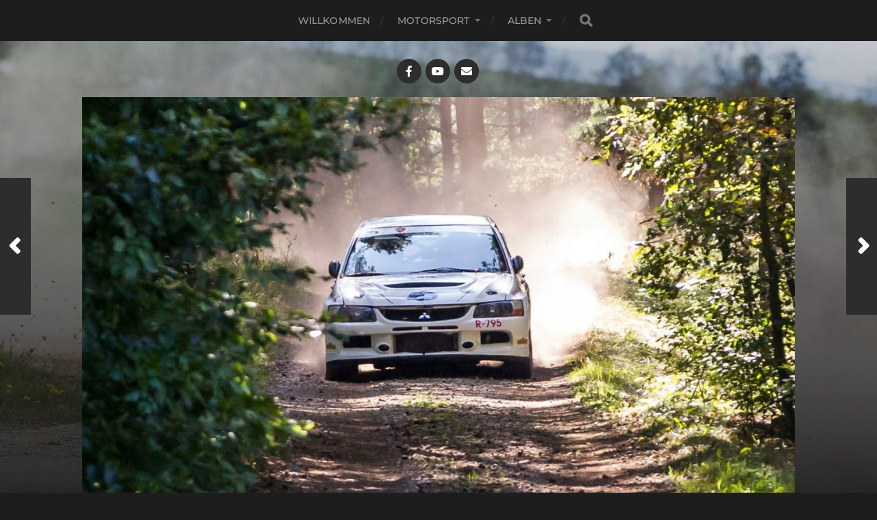

--- FILE ---
content_type: text/html; charset=UTF-8
request_url: https://www.rwolff.de/rallye-bad-schmiedeberg-2013/
body_size: 26044
content:
<!DOCTYPE html>

<html class="no-js" lang="de">

	<head profile="http://gmpg.org/xfn/11">
		
		<meta http-equiv="Content-Type" content="text/html; charset=UTF-8" />
		<meta name="viewport" content="width=device-width, initial-scale=1.0, maximum-scale=1.0, user-scalable=no" >
		 
		<title>Rallye Bad Schmiedeberg 2013 &#8211; rwolff.de</title>
<meta name='robots' content='max-image-preview:large' />
<script>document.documentElement.className = document.documentElement.className.replace("no-js","js");</script>
<link rel='dns-prefetch' href='//cdn.jsdelivr.net' />
<link rel="alternate" type="application/rss+xml" title="rwolff.de &raquo; Feed" href="https://www.rwolff.de/feed/" />
<link rel="alternate" type="application/rss+xml" title="rwolff.de &raquo; Kommentar-Feed" href="https://www.rwolff.de/comments/feed/" />
<link rel="alternate" type="application/rss+xml" title="rwolff.de &raquo; Rallye Bad Schmiedeberg 2013-Kommentar-Feed" href="https://www.rwolff.de/rallye-bad-schmiedeberg-2013/feed/" />
<link rel="alternate" title="oEmbed (JSON)" type="application/json+oembed" href="https://www.rwolff.de/wp-json/oembed/1.0/embed?url=https%3A%2F%2Fwww.rwolff.de%2Frallye-bad-schmiedeberg-2013%2F" />
<link rel="alternate" title="oEmbed (XML)" type="text/xml+oembed" href="https://www.rwolff.de/wp-json/oembed/1.0/embed?url=https%3A%2F%2Fwww.rwolff.de%2Frallye-bad-schmiedeberg-2013%2F&#038;format=xml" />
<style id='wp-img-auto-sizes-contain-inline-css' type='text/css'>
img:is([sizes=auto i],[sizes^="auto," i]){contain-intrinsic-size:3000px 1500px}
/*# sourceURL=wp-img-auto-sizes-contain-inline-css */
</style>
<style id='wp-emoji-styles-inline-css' type='text/css'>

	img.wp-smiley, img.emoji {
		display: inline !important;
		border: none !important;
		box-shadow: none !important;
		height: 1em !important;
		width: 1em !important;
		margin: 0 0.07em !important;
		vertical-align: -0.1em !important;
		background: none !important;
		padding: 0 !important;
	}
/*# sourceURL=wp-emoji-styles-inline-css */
</style>
<style id='wp-block-library-inline-css' type='text/css'>
:root{--wp-block-synced-color:#7a00df;--wp-block-synced-color--rgb:122,0,223;--wp-bound-block-color:var(--wp-block-synced-color);--wp-editor-canvas-background:#ddd;--wp-admin-theme-color:#007cba;--wp-admin-theme-color--rgb:0,124,186;--wp-admin-theme-color-darker-10:#006ba1;--wp-admin-theme-color-darker-10--rgb:0,107,160.5;--wp-admin-theme-color-darker-20:#005a87;--wp-admin-theme-color-darker-20--rgb:0,90,135;--wp-admin-border-width-focus:2px}@media (min-resolution:192dpi){:root{--wp-admin-border-width-focus:1.5px}}.wp-element-button{cursor:pointer}:root .has-very-light-gray-background-color{background-color:#eee}:root .has-very-dark-gray-background-color{background-color:#313131}:root .has-very-light-gray-color{color:#eee}:root .has-very-dark-gray-color{color:#313131}:root .has-vivid-green-cyan-to-vivid-cyan-blue-gradient-background{background:linear-gradient(135deg,#00d084,#0693e3)}:root .has-purple-crush-gradient-background{background:linear-gradient(135deg,#34e2e4,#4721fb 50%,#ab1dfe)}:root .has-hazy-dawn-gradient-background{background:linear-gradient(135deg,#faaca8,#dad0ec)}:root .has-subdued-olive-gradient-background{background:linear-gradient(135deg,#fafae1,#67a671)}:root .has-atomic-cream-gradient-background{background:linear-gradient(135deg,#fdd79a,#004a59)}:root .has-nightshade-gradient-background{background:linear-gradient(135deg,#330968,#31cdcf)}:root .has-midnight-gradient-background{background:linear-gradient(135deg,#020381,#2874fc)}:root{--wp--preset--font-size--normal:16px;--wp--preset--font-size--huge:42px}.has-regular-font-size{font-size:1em}.has-larger-font-size{font-size:2.625em}.has-normal-font-size{font-size:var(--wp--preset--font-size--normal)}.has-huge-font-size{font-size:var(--wp--preset--font-size--huge)}.has-text-align-center{text-align:center}.has-text-align-left{text-align:left}.has-text-align-right{text-align:right}.has-fit-text{white-space:nowrap!important}#end-resizable-editor-section{display:none}.aligncenter{clear:both}.items-justified-left{justify-content:flex-start}.items-justified-center{justify-content:center}.items-justified-right{justify-content:flex-end}.items-justified-space-between{justify-content:space-between}.screen-reader-text{border:0;clip-path:inset(50%);height:1px;margin:-1px;overflow:hidden;padding:0;position:absolute;width:1px;word-wrap:normal!important}.screen-reader-text:focus{background-color:#ddd;clip-path:none;color:#444;display:block;font-size:1em;height:auto;left:5px;line-height:normal;padding:15px 23px 14px;text-decoration:none;top:5px;width:auto;z-index:100000}html :where(.has-border-color){border-style:solid}html :where([style*=border-top-color]){border-top-style:solid}html :where([style*=border-right-color]){border-right-style:solid}html :where([style*=border-bottom-color]){border-bottom-style:solid}html :where([style*=border-left-color]){border-left-style:solid}html :where([style*=border-width]){border-style:solid}html :where([style*=border-top-width]){border-top-style:solid}html :where([style*=border-right-width]){border-right-style:solid}html :where([style*=border-bottom-width]){border-bottom-style:solid}html :where([style*=border-left-width]){border-left-style:solid}html :where(img[class*=wp-image-]){height:auto;max-width:100%}:where(figure){margin:0 0 1em}html :where(.is-position-sticky){--wp-admin--admin-bar--position-offset:var(--wp-admin--admin-bar--height,0px)}@media screen and (max-width:600px){html :where(.is-position-sticky){--wp-admin--admin-bar--position-offset:0px}}

/*# sourceURL=wp-block-library-inline-css */
</style><style id='global-styles-inline-css' type='text/css'>
:root{--wp--preset--aspect-ratio--square: 1;--wp--preset--aspect-ratio--4-3: 4/3;--wp--preset--aspect-ratio--3-4: 3/4;--wp--preset--aspect-ratio--3-2: 3/2;--wp--preset--aspect-ratio--2-3: 2/3;--wp--preset--aspect-ratio--16-9: 16/9;--wp--preset--aspect-ratio--9-16: 9/16;--wp--preset--color--black: #1d1d1d;--wp--preset--color--cyan-bluish-gray: #abb8c3;--wp--preset--color--white: #fff;--wp--preset--color--pale-pink: #f78da7;--wp--preset--color--vivid-red: #cf2e2e;--wp--preset--color--luminous-vivid-orange: #ff6900;--wp--preset--color--luminous-vivid-amber: #fcb900;--wp--preset--color--light-green-cyan: #7bdcb5;--wp--preset--color--vivid-green-cyan: #00d084;--wp--preset--color--pale-cyan-blue: #8ed1fc;--wp--preset--color--vivid-cyan-blue: #0693e3;--wp--preset--color--vivid-purple: #9b51e0;--wp--preset--color--accent: #3469e5;--wp--preset--color--dark-gray: #555;--wp--preset--color--light-gray: #757575;--wp--preset--gradient--vivid-cyan-blue-to-vivid-purple: linear-gradient(135deg,rgb(6,147,227) 0%,rgb(155,81,224) 100%);--wp--preset--gradient--light-green-cyan-to-vivid-green-cyan: linear-gradient(135deg,rgb(122,220,180) 0%,rgb(0,208,130) 100%);--wp--preset--gradient--luminous-vivid-amber-to-luminous-vivid-orange: linear-gradient(135deg,rgb(252,185,0) 0%,rgb(255,105,0) 100%);--wp--preset--gradient--luminous-vivid-orange-to-vivid-red: linear-gradient(135deg,rgb(255,105,0) 0%,rgb(207,46,46) 100%);--wp--preset--gradient--very-light-gray-to-cyan-bluish-gray: linear-gradient(135deg,rgb(238,238,238) 0%,rgb(169,184,195) 100%);--wp--preset--gradient--cool-to-warm-spectrum: linear-gradient(135deg,rgb(74,234,220) 0%,rgb(151,120,209) 20%,rgb(207,42,186) 40%,rgb(238,44,130) 60%,rgb(251,105,98) 80%,rgb(254,248,76) 100%);--wp--preset--gradient--blush-light-purple: linear-gradient(135deg,rgb(255,206,236) 0%,rgb(152,150,240) 100%);--wp--preset--gradient--blush-bordeaux: linear-gradient(135deg,rgb(254,205,165) 0%,rgb(254,45,45) 50%,rgb(107,0,62) 100%);--wp--preset--gradient--luminous-dusk: linear-gradient(135deg,rgb(255,203,112) 0%,rgb(199,81,192) 50%,rgb(65,88,208) 100%);--wp--preset--gradient--pale-ocean: linear-gradient(135deg,rgb(255,245,203) 0%,rgb(182,227,212) 50%,rgb(51,167,181) 100%);--wp--preset--gradient--electric-grass: linear-gradient(135deg,rgb(202,248,128) 0%,rgb(113,206,126) 100%);--wp--preset--gradient--midnight: linear-gradient(135deg,rgb(2,3,129) 0%,rgb(40,116,252) 100%);--wp--preset--font-size--small: 14px;--wp--preset--font-size--medium: 20px;--wp--preset--font-size--large: 21px;--wp--preset--font-size--x-large: 42px;--wp--preset--font-size--normal: 16px;--wp--preset--font-size--larger: 26px;--wp--preset--spacing--20: 0.44rem;--wp--preset--spacing--30: 0.67rem;--wp--preset--spacing--40: 1rem;--wp--preset--spacing--50: 1.5rem;--wp--preset--spacing--60: 2.25rem;--wp--preset--spacing--70: 3.38rem;--wp--preset--spacing--80: 5.06rem;--wp--preset--shadow--natural: 6px 6px 9px rgba(0, 0, 0, 0.2);--wp--preset--shadow--deep: 12px 12px 50px rgba(0, 0, 0, 0.4);--wp--preset--shadow--sharp: 6px 6px 0px rgba(0, 0, 0, 0.2);--wp--preset--shadow--outlined: 6px 6px 0px -3px rgb(255, 255, 255), 6px 6px rgb(0, 0, 0);--wp--preset--shadow--crisp: 6px 6px 0px rgb(0, 0, 0);}:where(.is-layout-flex){gap: 0.5em;}:where(.is-layout-grid){gap: 0.5em;}body .is-layout-flex{display: flex;}.is-layout-flex{flex-wrap: wrap;align-items: center;}.is-layout-flex > :is(*, div){margin: 0;}body .is-layout-grid{display: grid;}.is-layout-grid > :is(*, div){margin: 0;}:where(.wp-block-columns.is-layout-flex){gap: 2em;}:where(.wp-block-columns.is-layout-grid){gap: 2em;}:where(.wp-block-post-template.is-layout-flex){gap: 1.25em;}:where(.wp-block-post-template.is-layout-grid){gap: 1.25em;}.has-black-color{color: var(--wp--preset--color--black) !important;}.has-cyan-bluish-gray-color{color: var(--wp--preset--color--cyan-bluish-gray) !important;}.has-white-color{color: var(--wp--preset--color--white) !important;}.has-pale-pink-color{color: var(--wp--preset--color--pale-pink) !important;}.has-vivid-red-color{color: var(--wp--preset--color--vivid-red) !important;}.has-luminous-vivid-orange-color{color: var(--wp--preset--color--luminous-vivid-orange) !important;}.has-luminous-vivid-amber-color{color: var(--wp--preset--color--luminous-vivid-amber) !important;}.has-light-green-cyan-color{color: var(--wp--preset--color--light-green-cyan) !important;}.has-vivid-green-cyan-color{color: var(--wp--preset--color--vivid-green-cyan) !important;}.has-pale-cyan-blue-color{color: var(--wp--preset--color--pale-cyan-blue) !important;}.has-vivid-cyan-blue-color{color: var(--wp--preset--color--vivid-cyan-blue) !important;}.has-vivid-purple-color{color: var(--wp--preset--color--vivid-purple) !important;}.has-black-background-color{background-color: var(--wp--preset--color--black) !important;}.has-cyan-bluish-gray-background-color{background-color: var(--wp--preset--color--cyan-bluish-gray) !important;}.has-white-background-color{background-color: var(--wp--preset--color--white) !important;}.has-pale-pink-background-color{background-color: var(--wp--preset--color--pale-pink) !important;}.has-vivid-red-background-color{background-color: var(--wp--preset--color--vivid-red) !important;}.has-luminous-vivid-orange-background-color{background-color: var(--wp--preset--color--luminous-vivid-orange) !important;}.has-luminous-vivid-amber-background-color{background-color: var(--wp--preset--color--luminous-vivid-amber) !important;}.has-light-green-cyan-background-color{background-color: var(--wp--preset--color--light-green-cyan) !important;}.has-vivid-green-cyan-background-color{background-color: var(--wp--preset--color--vivid-green-cyan) !important;}.has-pale-cyan-blue-background-color{background-color: var(--wp--preset--color--pale-cyan-blue) !important;}.has-vivid-cyan-blue-background-color{background-color: var(--wp--preset--color--vivid-cyan-blue) !important;}.has-vivid-purple-background-color{background-color: var(--wp--preset--color--vivid-purple) !important;}.has-black-border-color{border-color: var(--wp--preset--color--black) !important;}.has-cyan-bluish-gray-border-color{border-color: var(--wp--preset--color--cyan-bluish-gray) !important;}.has-white-border-color{border-color: var(--wp--preset--color--white) !important;}.has-pale-pink-border-color{border-color: var(--wp--preset--color--pale-pink) !important;}.has-vivid-red-border-color{border-color: var(--wp--preset--color--vivid-red) !important;}.has-luminous-vivid-orange-border-color{border-color: var(--wp--preset--color--luminous-vivid-orange) !important;}.has-luminous-vivid-amber-border-color{border-color: var(--wp--preset--color--luminous-vivid-amber) !important;}.has-light-green-cyan-border-color{border-color: var(--wp--preset--color--light-green-cyan) !important;}.has-vivid-green-cyan-border-color{border-color: var(--wp--preset--color--vivid-green-cyan) !important;}.has-pale-cyan-blue-border-color{border-color: var(--wp--preset--color--pale-cyan-blue) !important;}.has-vivid-cyan-blue-border-color{border-color: var(--wp--preset--color--vivid-cyan-blue) !important;}.has-vivid-purple-border-color{border-color: var(--wp--preset--color--vivid-purple) !important;}.has-vivid-cyan-blue-to-vivid-purple-gradient-background{background: var(--wp--preset--gradient--vivid-cyan-blue-to-vivid-purple) !important;}.has-light-green-cyan-to-vivid-green-cyan-gradient-background{background: var(--wp--preset--gradient--light-green-cyan-to-vivid-green-cyan) !important;}.has-luminous-vivid-amber-to-luminous-vivid-orange-gradient-background{background: var(--wp--preset--gradient--luminous-vivid-amber-to-luminous-vivid-orange) !important;}.has-luminous-vivid-orange-to-vivid-red-gradient-background{background: var(--wp--preset--gradient--luminous-vivid-orange-to-vivid-red) !important;}.has-very-light-gray-to-cyan-bluish-gray-gradient-background{background: var(--wp--preset--gradient--very-light-gray-to-cyan-bluish-gray) !important;}.has-cool-to-warm-spectrum-gradient-background{background: var(--wp--preset--gradient--cool-to-warm-spectrum) !important;}.has-blush-light-purple-gradient-background{background: var(--wp--preset--gradient--blush-light-purple) !important;}.has-blush-bordeaux-gradient-background{background: var(--wp--preset--gradient--blush-bordeaux) !important;}.has-luminous-dusk-gradient-background{background: var(--wp--preset--gradient--luminous-dusk) !important;}.has-pale-ocean-gradient-background{background: var(--wp--preset--gradient--pale-ocean) !important;}.has-electric-grass-gradient-background{background: var(--wp--preset--gradient--electric-grass) !important;}.has-midnight-gradient-background{background: var(--wp--preset--gradient--midnight) !important;}.has-small-font-size{font-size: var(--wp--preset--font-size--small) !important;}.has-medium-font-size{font-size: var(--wp--preset--font-size--medium) !important;}.has-large-font-size{font-size: var(--wp--preset--font-size--large) !important;}.has-x-large-font-size{font-size: var(--wp--preset--font-size--x-large) !important;}
/*# sourceURL=global-styles-inline-css */
</style>

<style id='classic-theme-styles-inline-css' type='text/css'>
/*! This file is auto-generated */
.wp-block-button__link{color:#fff;background-color:#32373c;border-radius:9999px;box-shadow:none;text-decoration:none;padding:calc(.667em + 2px) calc(1.333em + 2px);font-size:1.125em}.wp-block-file__button{background:#32373c;color:#fff;text-decoration:none}
/*# sourceURL=/wp-includes/css/classic-themes.min.css */
</style>
<link rel='stylesheet' id='ngg_trigger_buttons-css' href='https://www.rwolff.de/wp-content/plugins/nextgen-gallery/static/GalleryDisplay/trigger_buttons.css?ver=3.59.12' type='text/css' media='all' />
<link rel='stylesheet' id='photocrati-nextgen_pro_lightbox-0-css' href='https://www.rwolff.de/wp-content/plugins/nextgen-gallery-pro/static/Lightbox/style.css?ver=3.59.12' type='text/css' media='all' />
<link rel='stylesheet' id='photocrati-nextgen_pro_lightbox-1-css' href='https://www.rwolff.de/wp-content/plugins/nextgen-gallery-pro/static/Lightbox/theme/galleria.nextgen_pro_lightbox.css?ver=3.59.12' type='text/css' media='all' />
<link rel='stylesheet' id='fontawesome_v4_shim_style-css' href='https://www.rwolff.de/wp-content/plugins/nextgen-gallery/static/FontAwesome/css/v4-shims.min.css?ver=6.9' type='text/css' media='all' />
<link rel='stylesheet' id='fontawesome-css' href='https://www.rwolff.de/wp-content/plugins/nextgen-gallery/static/FontAwesome/css/all.min.css?ver=6.9' type='text/css' media='all' />
<link rel='stylesheet' id='ngg-pro-add-to-cart-css' href='https://www.rwolff.de/wp-content/plugins/nextgen-gallery-pro/static/Commerce/AddToCartSidebar/style.css?ver=3.99.0' type='text/css' media='all' />
<link rel='stylesheet' id='animations.css-css' href='https://www.rwolff.de/wp-content/plugins/nextgen-gallery-pro/static/Display/Animations/animate.min.css?ver=4.1.1' type='text/css' media='all' />
<link rel='stylesheet' id='nextgen_pro_tile_style-css' href='https://www.rwolff.de/wp-content/plugins/nextgen-gallery-pro/static/DisplayTypes/Tile/style.css?ver=3.59.12' type='text/css' media='all' />
<link rel='stylesheet' id='photocrati-image_protection-css-css' href='https://www.rwolff.de/wp-content/plugins/nextgen-gallery-pro/static/Display/ImageProtection/style.css?ver=6.9' type='text/css' media='all' />
<link rel='stylesheet' id='hitchcock_google_fonts-css' href='https://www.rwolff.de/wp-content/themes/hitchcock/assets/css/fonts.css?ver=6.9' type='text/css' media='all' />
<link rel='stylesheet' id='hitchcock_fontawesome-css' href='https://www.rwolff.de/wp-content/themes/hitchcock/assets/fonts/font-awesome/css/font-awesome.css?ver=2.2.1' type='text/css' media='all' />
<link rel='stylesheet' id='hitchcock_style-css' href='https://www.rwolff.de/wp-content/themes/hitchcock/style.css?ver=2.2.1' type='text/css' media='all' />
<script type="text/javascript" src="https://www.rwolff.de/wp-includes/js/jquery/jquery.min.js?ver=3.7.1" id="jquery-core-js"></script>
<script type="text/javascript" src="https://www.rwolff.de/wp-includes/js/jquery/jquery-migrate.min.js?ver=3.4.1" id="jquery-migrate-js"></script>
<script type="text/javascript" id="photocrati_ajax-js-extra">
/* <![CDATA[ */
var photocrati_ajax = {"url":"https://www.rwolff.de/index.php?photocrati_ajax=1","rest_url":"https://www.rwolff.de/wp-json/","wp_home_url":"https://www.rwolff.de","wp_site_url":"https://www.rwolff.de","wp_root_url":"https://www.rwolff.de","wp_plugins_url":"https://www.rwolff.de/wp-content/plugins","wp_content_url":"https://www.rwolff.de/wp-content","wp_includes_url":"https://www.rwolff.de/wp-includes/","ngg_param_slug":"nggallery","rest_nonce":"16a918fb87"};
//# sourceURL=photocrati_ajax-js-extra
/* ]]> */
</script>
<script type="text/javascript" src="https://www.rwolff.de/wp-content/plugins/nextgen-gallery/static/Legacy/ajax.min.js?ver=3.59.12" id="photocrati_ajax-js"></script>
<script type="text/javascript" src="https://www.rwolff.de/wp-content/plugins/nextgen-gallery/static/FontAwesome/js/v4-shims.min.js?ver=5.3.1" id="fontawesome_v4_shim-js"></script>
<script type="text/javascript" defer crossorigin="anonymous" data-auto-replace-svg="false" data-keep-original-source="false" data-search-pseudo-elements src="https://www.rwolff.de/wp-content/plugins/nextgen-gallery/static/FontAwesome/js/all.min.js?ver=5.3.1" id="fontawesome-js"></script>
<script type="text/javascript" src="https://cdn.jsdelivr.net/npm/js-cookie@2.2.0/src/js.cookie.min.js?ver=2.2.0" id="js-cookie-js"></script>
<script type="text/javascript" src="https://www.rwolff.de/wp-content/plugins/nextgen-gallery-pro/static/Commerce/lib/sprintf.js?ver=6.9" id="sprintf-js"></script>
<script type="text/javascript" src="https://www.rwolff.de/wp-content/plugins/nextgen-gallery-pro/static/DisplayTypes/Galleria/galleria-1.6.1.js?ver=1.6.1" id="ngg_galleria-js"></script>
<script type="text/javascript" src="https://www.rwolff.de/wp-content/plugins/nextgen-gallery-pro/static/DisplayTypes/Galleria/ngg_galleria.js?ver=1.0" id="ngg_galleria_init-js"></script>
<script type="text/javascript" src="https://www.rwolff.de/wp-content/plugins/nextgen-gallery-pro/static/DisplayTypes/Tile/main.js?ver=3.59.12" id="nextgen_pro_tile_script-js"></script>
<script type="text/javascript" src="https://www.rwolff.de/wp-content/plugins/nextgen-gallery-pro/static/Display/ImageProtection/pressure.js?ver=6.9" id="pressure-js"></script>
<script type="text/javascript" id="photocrati-image_protection-js-js-extra">
/* <![CDATA[ */
var photocrati_image_protection_global = {"enabled":"1"};
//# sourceURL=photocrati-image_protection-js-js-extra
/* ]]> */
</script>
<script type="text/javascript" src="https://www.rwolff.de/wp-content/plugins/nextgen-gallery-pro/static/Display/ImageProtection/main.js?ver=2.2.0" id="photocrati-image_protection-js-js"></script>
<script type="text/javascript" src="https://www.rwolff.de/wp-content/themes/hitchcock/assets/js/flexslider.js?ver=2.2.1" id="hitchcock_flexslider-js"></script>
<script type="text/javascript" src="https://www.rwolff.de/wp-content/themes/hitchcock/assets/js/doubletaptogo.js?ver=2.2.1" id="hitchcock_doubletaptogo-js"></script>
<script type="text/javascript" src="https://www.rwolff.de/wp-content/themes/hitchcock/assets/js/global.js?ver=2.2.1" id="hitchcock_global-js"></script>
<link rel="https://api.w.org/" href="https://www.rwolff.de/wp-json/" /><link rel="alternate" title="JSON" type="application/json" href="https://www.rwolff.de/wp-json/wp/v2/posts/776" /><link rel="EditURI" type="application/rsd+xml" title="RSD" href="https://www.rwolff.de/xmlrpc.php?rsd" />
<meta name="generator" content="WordPress 6.9" />
<link rel="canonical" href="https://www.rwolff.de/rallye-bad-schmiedeberg-2013/" />
<link rel='shortlink' href='https://www.rwolff.de/?p=776' />
<link rel="icon" href="https://www.rwolff.de/wp-content/uploads/rwolff-logo-80x80.png" sizes="32x32" />
<link rel="icon" href="https://www.rwolff.de/wp-content/uploads/rwolff-logo-300x300.png" sizes="192x192" />
<link rel="apple-touch-icon" href="https://www.rwolff.de/wp-content/uploads/rwolff-logo-300x300.png" />
<meta name="msapplication-TileImage" content="https://www.rwolff.de/wp-content/uploads/rwolff-logo-300x300.png" />
		<style type="text/css" id="wp-custom-css">
			.blog-title, .credits p:nth-child(2) {
	display:none;
}

.post-inner {
	width:800px;
}

.header {
    padding: 20px 0;
}

.header .social-menu{
    margin-top: 0;
}

.post-container {
	background: rgb(255, 255, 255);
  background: rgba(255, 255, 255, .8);
}


.has-post-thumbnail .post-overlay {
	background: rgba( 0, 0, 0, 0.4 ) !important;
}

.archive-post-date {
	color: #ccc !important;
}

.comments-container {
	background:none;
}		</style>
			
	</head>
	
	<body class="wp-singular post-template-default single single-post postid-776 single-format-standard wp-theme-hitchcock post single show-preview-titles">

		
		<a class="skip-link button" href="#site-content">Skip to the content</a>
		
		<div class="navigation">
			
			<div class="section-inner">
				
				<ul class="main-menu">
																		
					<li id="menu-item-28673" class="menu-item menu-item-type-post_type menu-item-object-page menu-item-home menu-item-28673"><a href="https://www.rwolff.de/">Willkommen</a></li>
<li id="menu-item-28675" class="menu-item menu-item-type-taxonomy menu-item-object-category current-post-ancestor menu-item-has-children menu-item-28675"><a href="https://www.rwolff.de/category/motorsport/">Motorsport</a>
<ul class="sub-menu">
	<li id="menu-item-30810" class="menu-item menu-item-type-taxonomy menu-item-object-category menu-item-30810"><a href="https://www.rwolff.de/category/motorsport/autocross/">Autocross</a></li>
	<li id="menu-item-28676" class="menu-item menu-item-type-taxonomy menu-item-object-category menu-item-28676"><a href="https://www.rwolff.de/category/motorsport/oldtimer/">Oldtimer</a></li>
	<li id="menu-item-28677" class="menu-item menu-item-type-taxonomy menu-item-object-category menu-item-28677"><a href="https://www.rwolff.de/category/motorsport/quad/">Quad</a></li>
	<li id="menu-item-28678" class="menu-item menu-item-type-taxonomy menu-item-object-category current-post-ancestor current-menu-parent current-post-parent menu-item-28678"><a href="https://www.rwolff.de/category/motorsport/rallye/">Rallye</a></li>
	<li id="menu-item-28680" class="menu-item menu-item-type-taxonomy menu-item-object-category menu-item-28680"><a href="https://www.rwolff.de/category/motorsport/rundstrecke/">Rundstrecke</a></li>
</ul>
</li>
<li id="menu-item-28682" class="menu-item menu-item-type-taxonomy menu-item-object-category menu-item-has-children menu-item-28682"><a href="https://www.rwolff.de/category/alben/">Alben</a>
<ul class="sub-menu">
	<li id="menu-item-28687" class="menu-item menu-item-type-taxonomy menu-item-object-category menu-item-28687"><a href="https://www.rwolff.de/category/alben/ausstellungen/">Ausstellungen</a></li>
	<li id="menu-item-28688" class="menu-item menu-item-type-taxonomy menu-item-object-category menu-item-28688"><a href="https://www.rwolff.de/category/alben/reisen/">Reisen</a></li>
	<li id="menu-item-29100" class="menu-item menu-item-type-taxonomy menu-item-object-category menu-item-29100"><a href="https://www.rwolff.de/category/alben/themen/">Themen</a></li>
</ul>
</li>
					
					<li class="header-search">
						
<form method="get" class="search-form" id="search-form-6967a3f32122c" action="https://www.rwolff.de/">
	<input type="search" class="search-field" placeholder="Suchformular" name="s" id="search-field-6967a3f32122d" /> 
	<button type="submit" class="search-button">
		<span class="screen-reader-text">Search</span>
		<div class="fa fw fa-search"></div>
	</button>
</form>					</li>
					
				</ul>
				
			</div><!-- .section-inner -->
			
			<button type="button" class="nav-toggle">
					
				<div class="bars">
					<div class="bar"></div>
					<div class="bar"></div>
					<div class="bar"></div>
				</div>
				
			</button><!-- .nav-toggle -->
			
			<div class="mobile-navigation">
			
				<ul class="mobile-menu">
																			
					<li class="menu-item menu-item-type-post_type menu-item-object-page menu-item-home menu-item-28673"><a href="https://www.rwolff.de/">Willkommen</a></li>
<li class="menu-item menu-item-type-taxonomy menu-item-object-category current-post-ancestor menu-item-has-children menu-item-28675"><a href="https://www.rwolff.de/category/motorsport/">Motorsport</a>
<ul class="sub-menu">
	<li class="menu-item menu-item-type-taxonomy menu-item-object-category menu-item-30810"><a href="https://www.rwolff.de/category/motorsport/autocross/">Autocross</a></li>
	<li class="menu-item menu-item-type-taxonomy menu-item-object-category menu-item-28676"><a href="https://www.rwolff.de/category/motorsport/oldtimer/">Oldtimer</a></li>
	<li class="menu-item menu-item-type-taxonomy menu-item-object-category menu-item-28677"><a href="https://www.rwolff.de/category/motorsport/quad/">Quad</a></li>
	<li class="menu-item menu-item-type-taxonomy menu-item-object-category current-post-ancestor current-menu-parent current-post-parent menu-item-28678"><a href="https://www.rwolff.de/category/motorsport/rallye/">Rallye</a></li>
	<li class="menu-item menu-item-type-taxonomy menu-item-object-category menu-item-28680"><a href="https://www.rwolff.de/category/motorsport/rundstrecke/">Rundstrecke</a></li>
</ul>
</li>
<li class="menu-item menu-item-type-taxonomy menu-item-object-category menu-item-has-children menu-item-28682"><a href="https://www.rwolff.de/category/alben/">Alben</a>
<ul class="sub-menu">
	<li class="menu-item menu-item-type-taxonomy menu-item-object-category menu-item-28687"><a href="https://www.rwolff.de/category/alben/ausstellungen/">Ausstellungen</a></li>
	<li class="menu-item menu-item-type-taxonomy menu-item-object-category menu-item-28688"><a href="https://www.rwolff.de/category/alben/reisen/">Reisen</a></li>
	<li class="menu-item menu-item-type-taxonomy menu-item-object-category menu-item-29100"><a href="https://www.rwolff.de/category/alben/themen/">Themen</a></li>
</ul>
</li>
					
				</ul>
				
				
<form method="get" class="search-form" id="search-form-6967a3f321871" action="https://www.rwolff.de/">
	<input type="search" class="search-field" placeholder="Suchformular" name="s" id="search-field-6967a3f321872" /> 
	<button type="submit" class="search-button">
		<span class="screen-reader-text">Search</span>
		<div class="fa fw fa-search"></div>
	</button>
</form>			
			</div><!-- .mobile-navigation -->
			
		</div><!-- .navigation -->

				
		<div class="header-image" style="background-image: url( https://www.rwolff.de/wp-content/uploads/cropped-DSC_4587-1.jpg );"></div>
	
		<div class="header section-inner">
		
				
			<div class="blog-title">
									<a href="https://www.rwolff.de" rel="home">rwolff.de</a>
							</div>
			
						
						
				<ul class="social-menu">
							
					<li id="menu-item-26091" class="menu-item menu-item-type-custom menu-item-object-custom menu-item-26091"><a target="_blank" href="https://www.facebook.com/reik.wolff"><span class="screen-reader-text">Facebook</span></a></li>
<li id="menu-item-26092" class="menu-item menu-item-type-custom menu-item-object-custom menu-item-26092"><a target="_blank" href="https://www.youtube.com/user/rwrallye"><span class="screen-reader-text">YouTube</span></a></li>
<li id="menu-item-26093" class="menu-item menu-item-type-custom menu-item-object-custom menu-item-26093"><a href="mailto:rwolff@rwolff.de"><span class="screen-reader-text">Mail</span></a></li>
					
				</ul><!-- .social-menu -->
			
						
		</div><!-- .header -->

		<main id="site-content">
		<div class="content section-inner">
		
			<div id="post-776" class="single single-post post-776 post type-post status-publish format-standard has-post-thumbnail hentry category-rallye">
				
				<div class="post-container">
					
													
							<figure class="featured-media">
								<img width="1240" height="827" src="https://www.rwolff.de/wp-content/uploads/nggallery_import/IMGP5100-1240x827.jpg" class="attachment-post-image size-post-image wp-post-image" alt="" decoding="async" fetchpriority="high" srcset="https://www.rwolff.de/wp-content/uploads/nggallery_import/IMGP5100-1240x827.jpg 1240w, https://www.rwolff.de/wp-content/uploads/nggallery_import/IMGP5100-300x200.jpg 300w, https://www.rwolff.de/wp-content/uploads/nggallery_import/IMGP5100-700x467.jpg 700w, https://www.rwolff.de/wp-content/uploads/nggallery_import/IMGP5100-768x512.jpg 768w, https://www.rwolff.de/wp-content/uploads/nggallery_import/IMGP5100-508x339.jpg 508w, https://www.rwolff.de/wp-content/uploads/nggallery_import/IMGP5100.jpg 1400w" sizes="(max-width: 1240px) 100vw, 1240px" />							</figure><!-- .featured-media -->
								
												
										
					<div class="post-header">

												
							<p class="post-date">17. September 2013</p>

												
						<h1 class="post-title">Rallye Bad Schmiedeberg 2013</h1>						
					</div>
					
					<div class="post-inner">
							
						<div class="post-content entry-content">
							<p>&nbsp;</p>
<p>	<div class="tiled-gallery type-rectangular tiled-gallery-unresized"
		data-original-width="600"
		itemscope itemtype="http://schema.org/ImageGallery">
						<div class="gallery-row"
		style="width: 600px;
				height: 199px;"
		data-original-width="600"
		data-original-height="199">
					<div class="gallery-group images-1"
				style="width: 150px;
						height: 199px;"
				data-original-width="150"
				data-original-height="199">
					<div class="tiled-gallery-item
		"
		itemprop="associatedMedia"
		itemscope
		itemtype="http://schema.org/ImageObject">
								<a href='https://www.rwolff.de/wp-content/gallery/rallye-bad-schmiedeberg-2013/IMGP5048.jpg'
				border='0'
				itemprop='url'
				title=""
				class='nextgen_pro_lightbox' data-nplmodal-gallery-id='fdf015d1b9535020b7c8da537462812b' data-ngg-protect="1"				data-ngg-captions-nostylecopy="1"
				data-image-id="6228"
				data-title="IMGP5048"
				data-description="">
				<meta itemprop="width" content="146">
				<meta itemprop="height" content="195">
				<picture>
	
<source srcset='https://www.rwolff.de/wp-content/gallery/rallye-bad-schmiedeberg-2013/cache/IMGP5048.jpg-nggid046228-ngg0dyn-800x600-00f0w010c010r110f110r010t010.jpg'>
<img itemprop="http://schema.org/image" data-original-width="146" data-original-height="195" style="width: 146px;
                                        height: 195px;" title="IMGP5048" alt="IMGP5048" width="450" height="600" src="https://www.rwolff.de/wp-content/gallery/rallye-bad-schmiedeberg-2013/cache/IMGP5048.jpg-nggid046228-ngg0dyn-800x600-00f0w010c010r110f110r010t010.jpg" srcset="https://www.rwolff.de/wp-content/gallery/rallye-bad-schmiedeberg-2013/cache/IMGP5048.jpg-nggid046228-ngg0dyn-800x600-00f0w010c010r110f110r010t010.jpg"/>
</picture>			</a>
			</div>
			</div>
					<div class="gallery-group images-1"
				style="width: 150px;
						height: 199px;"
				data-original-width="150"
				data-original-height="199">
					<div class="tiled-gallery-item
		"
		itemprop="associatedMedia"
		itemscope
		itemtype="http://schema.org/ImageObject">
								<a href='https://www.rwolff.de/wp-content/gallery/rallye-bad-schmiedeberg-2013/IMGP5051.jpg'
				border='0'
				itemprop='url'
				title=""
				class='nextgen_pro_lightbox' data-nplmodal-gallery-id='fdf015d1b9535020b7c8da537462812b' data-ngg-protect="1"				data-ngg-captions-nostylecopy="1"
				data-image-id="6229"
				data-title="IMGP5051"
				data-description="">
				<meta itemprop="width" content="146">
				<meta itemprop="height" content="195">
				<picture>
	
<source srcset='https://www.rwolff.de/wp-content/gallery/rallye-bad-schmiedeberg-2013/cache/IMGP5051.jpg-nggid046229-ngg0dyn-800x600-00f0w010c010r110f110r010t010.jpg'>
<img itemprop="http://schema.org/image" data-original-width="146" data-original-height="195" style="width: 146px;
                                        height: 195px;" title="IMGP5051" alt="IMGP5051" width="450" height="600" src="https://www.rwolff.de/wp-content/gallery/rallye-bad-schmiedeberg-2013/cache/IMGP5051.jpg-nggid046229-ngg0dyn-800x600-00f0w010c010r110f110r010t010.jpg" srcset="https://www.rwolff.de/wp-content/gallery/rallye-bad-schmiedeberg-2013/cache/IMGP5051.jpg-nggid046229-ngg0dyn-800x600-00f0w010c010r110f110r010t010.jpg"/>
</picture>			</a>
			</div>
			</div>
					<div class="gallery-group images-1"
				style="width: 150px;
						height: 199px;"
				data-original-width="150"
				data-original-height="199">
					<div class="tiled-gallery-item
		"
		itemprop="associatedMedia"
		itemscope
		itemtype="http://schema.org/ImageObject">
								<a href='https://www.rwolff.de/wp-content/gallery/rallye-bad-schmiedeberg-2013/IMGP5054.jpg'
				border='0'
				itemprop='url'
				title=""
				class='nextgen_pro_lightbox' data-nplmodal-gallery-id='fdf015d1b9535020b7c8da537462812b' data-ngg-protect="1"				data-ngg-captions-nostylecopy="1"
				data-image-id="6230"
				data-title="IMGP5054"
				data-description="">
				<meta itemprop="width" content="146">
				<meta itemprop="height" content="195">
				<picture>
	
<source srcset='https://www.rwolff.de/wp-content/gallery/rallye-bad-schmiedeberg-2013/cache/IMGP5054.jpg-nggid046230-ngg0dyn-800x600-00f0w010c010r110f110r010t010.jpg'>
<img itemprop="http://schema.org/image" data-original-width="146" data-original-height="195" style="width: 146px;
                                        height: 195px;" title="IMGP5054" alt="IMGP5054" width="450" height="600" src="https://www.rwolff.de/wp-content/gallery/rallye-bad-schmiedeberg-2013/cache/IMGP5054.jpg-nggid046230-ngg0dyn-800x600-00f0w010c010r110f110r010t010.jpg" srcset="https://www.rwolff.de/wp-content/gallery/rallye-bad-schmiedeberg-2013/cache/IMGP5054.jpg-nggid046230-ngg0dyn-800x600-00f0w010c010r110f110r010t010.jpg"/>
</picture>			</a>
			</div>
			</div>
					<div class="gallery-group images-1"
				style="width: 150px;
						height: 199px;"
				data-original-width="150"
				data-original-height="199">
					<div class="tiled-gallery-item
		"
		itemprop="associatedMedia"
		itemscope
		itemtype="http://schema.org/ImageObject">
								<a href='https://www.rwolff.de/wp-content/gallery/rallye-bad-schmiedeberg-2013/IMGP5058.jpg'
				border='0'
				itemprop='url'
				title=""
				class='nextgen_pro_lightbox' data-nplmodal-gallery-id='fdf015d1b9535020b7c8da537462812b' data-ngg-protect="1"				data-ngg-captions-nostylecopy="1"
				data-image-id="6231"
				data-title="IMGP5058"
				data-description="">
				<meta itemprop="width" content="146">
				<meta itemprop="height" content="195">
				<picture>
	
<source srcset='https://www.rwolff.de/wp-content/gallery/rallye-bad-schmiedeberg-2013/cache/IMGP5058.jpg-nggid046231-ngg0dyn-800x600-00f0w010c010r110f110r010t010.jpg'>
<img itemprop="http://schema.org/image" data-original-width="146" data-original-height="195" style="width: 146px;
                                        height: 195px;" title="IMGP5058" alt="IMGP5058" width="450" height="600" src="https://www.rwolff.de/wp-content/gallery/rallye-bad-schmiedeberg-2013/cache/IMGP5058.jpg-nggid046231-ngg0dyn-800x600-00f0w010c010r110f110r010t010.jpg" srcset="https://www.rwolff.de/wp-content/gallery/rallye-bad-schmiedeberg-2013/cache/IMGP5058.jpg-nggid046231-ngg0dyn-800x600-00f0w010c010r110f110r010t010.jpg"/>
</picture>			</a>
			</div>
			</div>
			</div>
		<div class="gallery-row"
		style="width: 600px;
				height: 199px;"
		data-original-width="600"
		data-original-height="199">
					<div class="gallery-group images-1"
				style="width: 150px;
						height: 199px;"
				data-original-width="150"
				data-original-height="199">
					<div class="tiled-gallery-item
		"
		itemprop="associatedMedia"
		itemscope
		itemtype="http://schema.org/ImageObject">
								<a href='https://www.rwolff.de/wp-content/gallery/rallye-bad-schmiedeberg-2013/IMGP5062.jpg'
				border='0'
				itemprop='url'
				title=""
				class='nextgen_pro_lightbox' data-nplmodal-gallery-id='fdf015d1b9535020b7c8da537462812b' data-ngg-protect="1"				data-ngg-captions-nostylecopy="1"
				data-image-id="6232"
				data-title="IMGP5062"
				data-description="">
				<meta itemprop="width" content="146">
				<meta itemprop="height" content="195">
				<picture>
	
<source srcset='https://www.rwolff.de/wp-content/gallery/rallye-bad-schmiedeberg-2013/cache/IMGP5062.jpg-nggid046232-ngg0dyn-800x600-00f0w010c010r110f110r010t010.jpg'>
<img itemprop="http://schema.org/image" data-original-width="146" data-original-height="195" style="width: 146px;
                                        height: 195px;" title="IMGP5062" alt="IMGP5062" width="450" height="600" src="https://www.rwolff.de/wp-content/gallery/rallye-bad-schmiedeberg-2013/cache/IMGP5062.jpg-nggid046232-ngg0dyn-800x600-00f0w010c010r110f110r010t010.jpg" srcset="https://www.rwolff.de/wp-content/gallery/rallye-bad-schmiedeberg-2013/cache/IMGP5062.jpg-nggid046232-ngg0dyn-800x600-00f0w010c010r110f110r010t010.jpg"/>
</picture>			</a>
			</div>
			</div>
					<div class="gallery-group images-1"
				style="width: 150px;
						height: 199px;"
				data-original-width="150"
				data-original-height="199">
					<div class="tiled-gallery-item
		"
		itemprop="associatedMedia"
		itemscope
		itemtype="http://schema.org/ImageObject">
								<a href='https://www.rwolff.de/wp-content/gallery/rallye-bad-schmiedeberg-2013/IMGP5065.jpg'
				border='0'
				itemprop='url'
				title=""
				class='nextgen_pro_lightbox' data-nplmodal-gallery-id='fdf015d1b9535020b7c8da537462812b' data-ngg-protect="1"				data-ngg-captions-nostylecopy="1"
				data-image-id="6233"
				data-title="IMGP5065"
				data-description="">
				<meta itemprop="width" content="146">
				<meta itemprop="height" content="195">
				<picture>
	
<source srcset='https://www.rwolff.de/wp-content/gallery/rallye-bad-schmiedeberg-2013/cache/IMGP5065.jpg-nggid046233-ngg0dyn-800x600-00f0w010c010r110f110r010t010.jpg'>
<img itemprop="http://schema.org/image" data-original-width="146" data-original-height="195" style="width: 146px;
                                        height: 195px;" title="IMGP5065" alt="IMGP5065" width="450" height="600" src="https://www.rwolff.de/wp-content/gallery/rallye-bad-schmiedeberg-2013/cache/IMGP5065.jpg-nggid046233-ngg0dyn-800x600-00f0w010c010r110f110r010t010.jpg" srcset="https://www.rwolff.de/wp-content/gallery/rallye-bad-schmiedeberg-2013/cache/IMGP5065.jpg-nggid046233-ngg0dyn-800x600-00f0w010c010r110f110r010t010.jpg"/>
</picture>			</a>
			</div>
			</div>
					<div class="gallery-group images-1"
				style="width: 150px;
						height: 199px;"
				data-original-width="150"
				data-original-height="199">
					<div class="tiled-gallery-item
		"
		itemprop="associatedMedia"
		itemscope
		itemtype="http://schema.org/ImageObject">
								<a href='https://www.rwolff.de/wp-content/gallery/rallye-bad-schmiedeberg-2013/IMGP5069.jpg'
				border='0'
				itemprop='url'
				title=""
				class='nextgen_pro_lightbox' data-nplmodal-gallery-id='fdf015d1b9535020b7c8da537462812b' data-ngg-protect="1"				data-ngg-captions-nostylecopy="1"
				data-image-id="6234"
				data-title="IMGP5069"
				data-description="">
				<meta itemprop="width" content="146">
				<meta itemprop="height" content="195">
				<picture>
	
<source srcset='https://www.rwolff.de/wp-content/gallery/rallye-bad-schmiedeberg-2013/cache/IMGP5069.jpg-nggid046234-ngg0dyn-800x600-00f0w010c010r110f110r010t010.jpg'>
<img itemprop="http://schema.org/image" data-original-width="146" data-original-height="195" style="width: 146px;
                                        height: 195px;" title="IMGP5069" alt="IMGP5069" width="450" height="600" src="https://www.rwolff.de/wp-content/gallery/rallye-bad-schmiedeberg-2013/cache/IMGP5069.jpg-nggid046234-ngg0dyn-800x600-00f0w010c010r110f110r010t010.jpg" srcset="https://www.rwolff.de/wp-content/gallery/rallye-bad-schmiedeberg-2013/cache/IMGP5069.jpg-nggid046234-ngg0dyn-800x600-00f0w010c010r110f110r010t010.jpg"/>
</picture>			</a>
			</div>
			</div>
					<div class="gallery-group images-1"
				style="width: 150px;
						height: 199px;"
				data-original-width="150"
				data-original-height="199">
					<div class="tiled-gallery-item
		"
		itemprop="associatedMedia"
		itemscope
		itemtype="http://schema.org/ImageObject">
								<a href='https://www.rwolff.de/wp-content/gallery/rallye-bad-schmiedeberg-2013/IMGP5072.jpg'
				border='0'
				itemprop='url'
				title=""
				class='nextgen_pro_lightbox' data-nplmodal-gallery-id='fdf015d1b9535020b7c8da537462812b' data-ngg-protect="1"				data-ngg-captions-nostylecopy="1"
				data-image-id="6235"
				data-title="IMGP5072"
				data-description="">
				<meta itemprop="width" content="146">
				<meta itemprop="height" content="195">
				<picture>
	
<source srcset='https://www.rwolff.de/wp-content/gallery/rallye-bad-schmiedeberg-2013/cache/IMGP5072.jpg-nggid046235-ngg0dyn-800x600-00f0w010c010r110f110r010t010.jpg'>
<img itemprop="http://schema.org/image" data-original-width="146" data-original-height="195" style="width: 146px;
                                        height: 195px;" title="IMGP5072" alt="IMGP5072" width="450" height="600" src="https://www.rwolff.de/wp-content/gallery/rallye-bad-schmiedeberg-2013/cache/IMGP5072.jpg-nggid046235-ngg0dyn-800x600-00f0w010c010r110f110r010t010.jpg" srcset="https://www.rwolff.de/wp-content/gallery/rallye-bad-schmiedeberg-2013/cache/IMGP5072.jpg-nggid046235-ngg0dyn-800x600-00f0w010c010r110f110r010t010.jpg"/>
</picture>			</a>
			</div>
			</div>
			</div>
		<div class="gallery-row"
		style="width: 600px;
				height: 199px;"
		data-original-width="600"
		data-original-height="199">
					<div class="gallery-group images-1"
				style="width: 150px;
						height: 199px;"
				data-original-width="150"
				data-original-height="199">
					<div class="tiled-gallery-item
		"
		itemprop="associatedMedia"
		itemscope
		itemtype="http://schema.org/ImageObject">
								<a href='https://www.rwolff.de/wp-content/gallery/rallye-bad-schmiedeberg-2013/IMGP5074.jpg'
				border='0'
				itemprop='url'
				title=""
				class='nextgen_pro_lightbox' data-nplmodal-gallery-id='fdf015d1b9535020b7c8da537462812b' data-ngg-protect="1"				data-ngg-captions-nostylecopy="1"
				data-image-id="6236"
				data-title="IMGP5074"
				data-description="">
				<meta itemprop="width" content="146">
				<meta itemprop="height" content="195">
				<picture>
	
<source srcset='https://www.rwolff.de/wp-content/gallery/rallye-bad-schmiedeberg-2013/cache/IMGP5074.jpg-nggid046236-ngg0dyn-800x600-00f0w010c010r110f110r010t010.jpg'>
<img itemprop="http://schema.org/image" data-original-width="146" data-original-height="195" style="width: 146px;
                                        height: 195px;" title="IMGP5074" alt="IMGP5074" width="450" height="600" src="https://www.rwolff.de/wp-content/gallery/rallye-bad-schmiedeberg-2013/cache/IMGP5074.jpg-nggid046236-ngg0dyn-800x600-00f0w010c010r110f110r010t010.jpg" srcset="https://www.rwolff.de/wp-content/gallery/rallye-bad-schmiedeberg-2013/cache/IMGP5074.jpg-nggid046236-ngg0dyn-800x600-00f0w010c010r110f110r010t010.jpg"/>
</picture>			</a>
			</div>
			</div>
					<div class="gallery-group images-1"
				style="width: 150px;
						height: 199px;"
				data-original-width="150"
				data-original-height="199">
					<div class="tiled-gallery-item
		"
		itemprop="associatedMedia"
		itemscope
		itemtype="http://schema.org/ImageObject">
								<a href='https://www.rwolff.de/wp-content/gallery/rallye-bad-schmiedeberg-2013/IMGP5083.jpg'
				border='0'
				itemprop='url'
				title=""
				class='nextgen_pro_lightbox' data-nplmodal-gallery-id='fdf015d1b9535020b7c8da537462812b' data-ngg-protect="1"				data-ngg-captions-nostylecopy="1"
				data-image-id="6237"
				data-title="IMGP5083"
				data-description="">
				<meta itemprop="width" content="146">
				<meta itemprop="height" content="195">
				<picture>
	
<source srcset='https://www.rwolff.de/wp-content/gallery/rallye-bad-schmiedeberg-2013/cache/IMGP5083.jpg-nggid046237-ngg0dyn-800x600-00f0w010c010r110f110r010t010.jpg'>
<img itemprop="http://schema.org/image" data-original-width="146" data-original-height="195" style="width: 146px;
                                        height: 195px;" title="IMGP5083" alt="IMGP5083" width="450" height="600" src="https://www.rwolff.de/wp-content/gallery/rallye-bad-schmiedeberg-2013/cache/IMGP5083.jpg-nggid046237-ngg0dyn-800x600-00f0w010c010r110f110r010t010.jpg" srcset="https://www.rwolff.de/wp-content/gallery/rallye-bad-schmiedeberg-2013/cache/IMGP5083.jpg-nggid046237-ngg0dyn-800x600-00f0w010c010r110f110r010t010.jpg"/>
</picture>			</a>
			</div>
			</div>
					<div class="gallery-group images-1"
				style="width: 150px;
						height: 199px;"
				data-original-width="150"
				data-original-height="199">
					<div class="tiled-gallery-item
		"
		itemprop="associatedMedia"
		itemscope
		itemtype="http://schema.org/ImageObject">
								<a href='https://www.rwolff.de/wp-content/gallery/rallye-bad-schmiedeberg-2013/IMGP5088.jpg'
				border='0'
				itemprop='url'
				title=""
				class='nextgen_pro_lightbox' data-nplmodal-gallery-id='fdf015d1b9535020b7c8da537462812b' data-ngg-protect="1"				data-ngg-captions-nostylecopy="1"
				data-image-id="6238"
				data-title="IMGP5088"
				data-description="">
				<meta itemprop="width" content="146">
				<meta itemprop="height" content="195">
				<picture>
	
<source srcset='https://www.rwolff.de/wp-content/gallery/rallye-bad-schmiedeberg-2013/cache/IMGP5088.jpg-nggid046238-ngg0dyn-800x600-00f0w010c010r110f110r010t010.jpg'>
<img itemprop="http://schema.org/image" data-original-width="146" data-original-height="195" style="width: 146px;
                                        height: 195px;" title="IMGP5088" alt="IMGP5088" width="450" height="600" src="https://www.rwolff.de/wp-content/gallery/rallye-bad-schmiedeberg-2013/cache/IMGP5088.jpg-nggid046238-ngg0dyn-800x600-00f0w010c010r110f110r010t010.jpg" srcset="https://www.rwolff.de/wp-content/gallery/rallye-bad-schmiedeberg-2013/cache/IMGP5088.jpg-nggid046238-ngg0dyn-800x600-00f0w010c010r110f110r010t010.jpg"/>
</picture>			</a>
			</div>
			</div>
					<div class="gallery-group images-1"
				style="width: 150px;
						height: 199px;"
				data-original-width="150"
				data-original-height="199">
					<div class="tiled-gallery-item
		"
		itemprop="associatedMedia"
		itemscope
		itemtype="http://schema.org/ImageObject">
								<a href='https://www.rwolff.de/wp-content/gallery/rallye-bad-schmiedeberg-2013/IMGP5092.jpg'
				border='0'
				itemprop='url'
				title=""
				class='nextgen_pro_lightbox' data-nplmodal-gallery-id='fdf015d1b9535020b7c8da537462812b' data-ngg-protect="1"				data-ngg-captions-nostylecopy="1"
				data-image-id="6239"
				data-title="IMGP5092"
				data-description="">
				<meta itemprop="width" content="146">
				<meta itemprop="height" content="195">
				<picture>
	
<source srcset='https://www.rwolff.de/wp-content/gallery/rallye-bad-schmiedeberg-2013/cache/IMGP5092.jpg-nggid046239-ngg0dyn-800x600-00f0w010c010r110f110r010t010.jpg'>
<img itemprop="http://schema.org/image" data-original-width="146" data-original-height="195" style="width: 146px;
                                        height: 195px;" title="IMGP5092" alt="IMGP5092" width="450" height="600" src="https://www.rwolff.de/wp-content/gallery/rallye-bad-schmiedeberg-2013/cache/IMGP5092.jpg-nggid046239-ngg0dyn-800x600-00f0w010c010r110f110r010t010.jpg" srcset="https://www.rwolff.de/wp-content/gallery/rallye-bad-schmiedeberg-2013/cache/IMGP5092.jpg-nggid046239-ngg0dyn-800x600-00f0w010c010r110f110r010t010.jpg"/>
</picture>			</a>
			</div>
			</div>
			</div>
		<div class="gallery-row"
		style="width: 600px;
				height: 267px;"
		data-original-width="600"
		data-original-height="267">
					<div class="gallery-group images-1"
				style="width: 399px;
						height: 267px;"
				data-original-width="399"
				data-original-height="267">
					<div class="tiled-gallery-item
		"
		itemprop="associatedMedia"
		itemscope
		itemtype="http://schema.org/ImageObject">
								<a href='https://www.rwolff.de/wp-content/gallery/rallye-bad-schmiedeberg-2013/IMGP5093.jpg'
				border='0'
				itemprop='url'
				title=""
				class='nextgen_pro_lightbox' data-nplmodal-gallery-id='fdf015d1b9535020b7c8da537462812b' data-ngg-protect="1"				data-ngg-captions-nostylecopy="1"
				data-image-id="6240"
				data-title="IMGP5093"
				data-description="">
				<meta itemprop="width" content="395">
				<meta itemprop="height" content="263">
				<picture>
	
<source srcset='https://www.rwolff.de/wp-content/gallery/rallye-bad-schmiedeberg-2013/cache/IMGP5093.jpg-nggid046240-ngg0dyn-800x600-00f0w010c010r110f110r010t010.jpg'>
<img itemprop="http://schema.org/image" data-original-width="395" data-original-height="263" style="width: 395px;
                                        height: 263px;" title="IMGP5093" alt="IMGP5093" width="800" height="533" src="https://www.rwolff.de/wp-content/gallery/rallye-bad-schmiedeberg-2013/cache/IMGP5093.jpg-nggid046240-ngg0dyn-800x600-00f0w010c010r110f110r010t010.jpg" srcset="https://www.rwolff.de/wp-content/gallery/rallye-bad-schmiedeberg-2013/cache/IMGP5093.jpg-nggid046240-ngg0dyn-800x600-00f0w010c010r110f110r010t010.jpg"/>
</picture>			</a>
			</div>
			</div>
					<div class="gallery-group images-1"
				style="width: 201px;
						height: 267px;"
				data-original-width="201"
				data-original-height="267">
					<div class="tiled-gallery-item
		"
		itemprop="associatedMedia"
		itemscope
		itemtype="http://schema.org/ImageObject">
								<a href='https://www.rwolff.de/wp-content/gallery/rallye-bad-schmiedeberg-2013/IMGP5097.jpg'
				border='0'
				itemprop='url'
				title=""
				class='nextgen_pro_lightbox' data-nplmodal-gallery-id='fdf015d1b9535020b7c8da537462812b' data-ngg-protect="1"				data-ngg-captions-nostylecopy="1"
				data-image-id="6241"
				data-title="IMGP5097"
				data-description="">
				<meta itemprop="width" content="197">
				<meta itemprop="height" content="263">
				<picture>
	
<source srcset='https://www.rwolff.de/wp-content/gallery/rallye-bad-schmiedeberg-2013/cache/IMGP5097.jpg-nggid046241-ngg0dyn-800x600-00f0w010c010r110f110r010t010.jpg'>
<img itemprop="http://schema.org/image" data-original-width="197" data-original-height="263" style="width: 197px;
                                        height: 263px;" title="IMGP5097" alt="IMGP5097" width="450" height="600" src="https://www.rwolff.de/wp-content/gallery/rallye-bad-schmiedeberg-2013/cache/IMGP5097.jpg-nggid046241-ngg0dyn-800x600-00f0w010c010r110f110r010t010.jpg" srcset="https://www.rwolff.de/wp-content/gallery/rallye-bad-schmiedeberg-2013/cache/IMGP5097.jpg-nggid046241-ngg0dyn-800x600-00f0w010c010r110f110r010t010.jpg"/>
</picture>			</a>
			</div>
			</div>
			</div>
		<div class="gallery-row"
		style="width: 600px;
				height: 268px;"
		data-original-width="600"
		data-original-height="268">
					<div class="gallery-group images-2"
				style="width: 199px;
						height: 268px;"
				data-original-width="199"
				data-original-height="268">
					<div class="tiled-gallery-item
		"
		itemprop="associatedMedia"
		itemscope
		itemtype="http://schema.org/ImageObject">
								<a href='https://www.rwolff.de/wp-content/gallery/rallye-bad-schmiedeberg-2013/IMGP5098.jpg'
				border='0'
				itemprop='url'
				title=""
				class='nextgen_pro_lightbox' data-nplmodal-gallery-id='fdf015d1b9535020b7c8da537462812b' data-ngg-protect="1"				data-ngg-captions-nostylecopy="1"
				data-image-id="6242"
				data-title="IMGP5098"
				data-description="">
				<meta itemprop="width" content="195">
				<meta itemprop="height" content="130">
				<picture>
	
<source srcset='https://www.rwolff.de/wp-content/gallery/rallye-bad-schmiedeberg-2013/cache/IMGP5098.jpg-nggid046242-ngg0dyn-800x600-00f0w010c010r110f110r010t010.jpg'>
<img itemprop="http://schema.org/image" data-original-width="195" data-original-height="130" style="width: 195px;
                                        height: 130px;" title="IMGP5098" alt="IMGP5098" width="800" height="534" src="https://www.rwolff.de/wp-content/gallery/rallye-bad-schmiedeberg-2013/cache/IMGP5098.jpg-nggid046242-ngg0dyn-800x600-00f0w010c010r110f110r010t010.jpg" srcset="https://www.rwolff.de/wp-content/gallery/rallye-bad-schmiedeberg-2013/cache/IMGP5098.jpg-nggid046242-ngg0dyn-800x600-00f0w010c010r110f110r010t010.jpg"/>
</picture>			</a>
			</div>
	<div class="tiled-gallery-item
		"
		itemprop="associatedMedia"
		itemscope
		itemtype="http://schema.org/ImageObject">
								<a href='https://www.rwolff.de/wp-content/gallery/rallye-bad-schmiedeberg-2013/IMGP5100.jpg'
				border='0'
				itemprop='url'
				title=""
				class='nextgen_pro_lightbox' data-nplmodal-gallery-id='fdf015d1b9535020b7c8da537462812b' data-ngg-protect="1"				data-ngg-captions-nostylecopy="1"
				data-image-id="6243"
				data-title="IMGP5100"
				data-description="">
				<meta itemprop="width" content="195">
				<meta itemprop="height" content="130">
				<picture>
	
<source srcset='https://www.rwolff.de/wp-content/gallery/rallye-bad-schmiedeberg-2013/cache/IMGP5100.jpg-nggid046243-ngg0dyn-800x600-00f0w010c010r110f110r010t010.jpg'>
<img itemprop="http://schema.org/image" data-original-width="195" data-original-height="130" style="width: 195px;
                                        height: 130px;" title="IMGP5100" alt="IMGP5100" width="800" height="534" src="https://www.rwolff.de/wp-content/gallery/rallye-bad-schmiedeberg-2013/cache/IMGP5100.jpg-nggid046243-ngg0dyn-800x600-00f0w010c010r110f110r010t010.jpg" srcset="https://www.rwolff.de/wp-content/gallery/rallye-bad-schmiedeberg-2013/cache/IMGP5100.jpg-nggid046243-ngg0dyn-800x600-00f0w010c010r110f110r010t010.jpg"/>
</picture>			</a>
			</div>
			</div>
					<div class="gallery-group images-1"
				style="width: 202px;
						height: 268px;"
				data-original-width="202"
				data-original-height="268">
					<div class="tiled-gallery-item
		"
		itemprop="associatedMedia"
		itemscope
		itemtype="http://schema.org/ImageObject">
								<a href='https://www.rwolff.de/wp-content/gallery/rallye-bad-schmiedeberg-2013/IMGP5102.jpg'
				border='0'
				itemprop='url'
				title=""
				class='nextgen_pro_lightbox' data-nplmodal-gallery-id='fdf015d1b9535020b7c8da537462812b' data-ngg-protect="1"				data-ngg-captions-nostylecopy="1"
				data-image-id="6244"
				data-title="IMGP5102"
				data-description="">
				<meta itemprop="width" content="198">
				<meta itemprop="height" content="264">
				<picture>
	
<source srcset='https://www.rwolff.de/wp-content/gallery/rallye-bad-schmiedeberg-2013/cache/IMGP5102.jpg-nggid046244-ngg0dyn-800x600-00f0w010c010r110f110r010t010.jpg'>
<img itemprop="http://schema.org/image" data-original-width="198" data-original-height="264" style="width: 198px;
                                        height: 264px;" title="IMGP5102" alt="IMGP5102" width="450" height="600" src="https://www.rwolff.de/wp-content/gallery/rallye-bad-schmiedeberg-2013/cache/IMGP5102.jpg-nggid046244-ngg0dyn-800x600-00f0w010c010r110f110r010t010.jpg" srcset="https://www.rwolff.de/wp-content/gallery/rallye-bad-schmiedeberg-2013/cache/IMGP5102.jpg-nggid046244-ngg0dyn-800x600-00f0w010c010r110f110r010t010.jpg"/>
</picture>			</a>
			</div>
			</div>
					<div class="gallery-group images-2"
				style="width: 199px;
						height: 268px;"
				data-original-width="199"
				data-original-height="268">
					<div class="tiled-gallery-item
		"
		itemprop="associatedMedia"
		itemscope
		itemtype="http://schema.org/ImageObject">
								<a href='https://www.rwolff.de/wp-content/gallery/rallye-bad-schmiedeberg-2013/IMGP5105.jpg'
				border='0'
				itemprop='url'
				title=""
				class='nextgen_pro_lightbox' data-nplmodal-gallery-id='fdf015d1b9535020b7c8da537462812b' data-ngg-protect="1"				data-ngg-captions-nostylecopy="1"
				data-image-id="6245"
				data-title="IMGP5105"
				data-description="">
				<meta itemprop="width" content="195">
				<meta itemprop="height" content="130">
				<picture>
	
<source srcset='https://www.rwolff.de/wp-content/gallery/rallye-bad-schmiedeberg-2013/cache/IMGP5105.jpg-nggid046245-ngg0dyn-800x600-00f0w010c010r110f110r010t010.jpg'>
<img itemprop="http://schema.org/image" data-original-width="195" data-original-height="130" style="width: 195px;
                                        height: 130px;" title="IMGP5105" alt="IMGP5105" width="800" height="533" src="https://www.rwolff.de/wp-content/gallery/rallye-bad-schmiedeberg-2013/cache/IMGP5105.jpg-nggid046245-ngg0dyn-800x600-00f0w010c010r110f110r010t010.jpg" srcset="https://www.rwolff.de/wp-content/gallery/rallye-bad-schmiedeberg-2013/cache/IMGP5105.jpg-nggid046245-ngg0dyn-800x600-00f0w010c010r110f110r010t010.jpg"/>
</picture>			</a>
			</div>
	<div class="tiled-gallery-item
		"
		itemprop="associatedMedia"
		itemscope
		itemtype="http://schema.org/ImageObject">
								<a href='https://www.rwolff.de/wp-content/gallery/rallye-bad-schmiedeberg-2013/IMGP5108.jpg'
				border='0'
				itemprop='url'
				title=""
				class='nextgen_pro_lightbox' data-nplmodal-gallery-id='fdf015d1b9535020b7c8da537462812b' data-ngg-protect="1"				data-ngg-captions-nostylecopy="1"
				data-image-id="6246"
				data-title="IMGP5108"
				data-description="">
				<meta itemprop="width" content="195">
				<meta itemprop="height" content="130">
				<picture>
	
<source srcset='https://www.rwolff.de/wp-content/gallery/rallye-bad-schmiedeberg-2013/cache/IMGP5108.jpg-nggid046246-ngg0dyn-800x600-00f0w010c010r110f110r010t010.jpg'>
<img itemprop="http://schema.org/image" data-original-width="195" data-original-height="130" style="width: 195px;
                                        height: 130px;" title="IMGP5108" alt="IMGP5108" width="800" height="534" src="https://www.rwolff.de/wp-content/gallery/rallye-bad-schmiedeberg-2013/cache/IMGP5108.jpg-nggid046246-ngg0dyn-800x600-00f0w010c010r110f110r010t010.jpg" srcset="https://www.rwolff.de/wp-content/gallery/rallye-bad-schmiedeberg-2013/cache/IMGP5108.jpg-nggid046246-ngg0dyn-800x600-00f0w010c010r110f110r010t010.jpg"/>
</picture>			</a>
			</div>
			</div>
			</div>
		<div class="gallery-row"
		style="width: 600px;
				height: 481px;"
		data-original-width="600"
		data-original-height="481">
					<div class="gallery-group images-1"
				style="width: 362px;
						height: 481px;"
				data-original-width="362"
				data-original-height="481">
					<div class="tiled-gallery-item
		"
		itemprop="associatedMedia"
		itemscope
		itemtype="http://schema.org/ImageObject">
								<a href='https://www.rwolff.de/wp-content/gallery/rallye-bad-schmiedeberg-2013/IMGP5112.jpg'
				border='0'
				itemprop='url'
				title=""
				class='nextgen_pro_lightbox' data-nplmodal-gallery-id='fdf015d1b9535020b7c8da537462812b' data-ngg-protect="1"				data-ngg-captions-nostylecopy="1"
				data-image-id="6247"
				data-title="IMGP5112"
				data-description="">
				<meta itemprop="width" content="358">
				<meta itemprop="height" content="477">
				<picture>
	
<source srcset='https://www.rwolff.de/wp-content/gallery/rallye-bad-schmiedeberg-2013/cache/IMGP5112.jpg-nggid046247-ngg0dyn-800x600-00f0w010c010r110f110r010t010.jpg'>
<img itemprop="http://schema.org/image" data-original-width="358" data-original-height="477" style="width: 358px;
                                        height: 477px;" title="IMGP5112" alt="IMGP5112" width="450" height="600" src="https://www.rwolff.de/wp-content/gallery/rallye-bad-schmiedeberg-2013/cache/IMGP5112.jpg-nggid046247-ngg0dyn-800x600-00f0w010c010r110f110r010t010.jpg" srcset="https://www.rwolff.de/wp-content/gallery/rallye-bad-schmiedeberg-2013/cache/IMGP5112.jpg-nggid046247-ngg0dyn-800x600-00f0w010c010r110f110r010t010.jpg"/>
</picture>			</a>
			</div>
			</div>
					<div class="gallery-group images-3"
				style="width: 238px;
						height: 481px;"
				data-original-width="238"
				data-original-height="481">
					<div class="tiled-gallery-item
		"
		itemprop="associatedMedia"
		itemscope
		itemtype="http://schema.org/ImageObject">
								<a href='https://www.rwolff.de/wp-content/gallery/rallye-bad-schmiedeberg-2013/IMGP5113.jpg'
				border='0'
				itemprop='url'
				title=""
				class='nextgen_pro_lightbox' data-nplmodal-gallery-id='fdf015d1b9535020b7c8da537462812b' data-ngg-protect="1"				data-ngg-captions-nostylecopy="1"
				data-image-id="6248"
				data-title="IMGP5113"
				data-description="">
				<meta itemprop="width" content="234">
				<meta itemprop="height" content="156">
				<picture>
	
<source srcset='https://www.rwolff.de/wp-content/gallery/rallye-bad-schmiedeberg-2013/cache/IMGP5113.jpg-nggid046248-ngg0dyn-800x600-00f0w010c010r110f110r010t010.jpg'>
<img itemprop="http://schema.org/image" data-original-width="234" data-original-height="156" style="width: 234px;
                                        height: 156px;" title="IMGP5113" alt="IMGP5113" width="800" height="533" src="https://www.rwolff.de/wp-content/gallery/rallye-bad-schmiedeberg-2013/cache/IMGP5113.jpg-nggid046248-ngg0dyn-800x600-00f0w010c010r110f110r010t010.jpg" srcset="https://www.rwolff.de/wp-content/gallery/rallye-bad-schmiedeberg-2013/cache/IMGP5113.jpg-nggid046248-ngg0dyn-800x600-00f0w010c010r110f110r010t010.jpg"/>
</picture>			</a>
			</div>
	<div class="tiled-gallery-item
		"
		itemprop="associatedMedia"
		itemscope
		itemtype="http://schema.org/ImageObject">
								<a href='https://www.rwolff.de/wp-content/gallery/rallye-bad-schmiedeberg-2013/IMGP5117.jpg'
				border='0'
				itemprop='url'
				title=""
				class='nextgen_pro_lightbox' data-nplmodal-gallery-id='fdf015d1b9535020b7c8da537462812b' data-ngg-protect="1"				data-ngg-captions-nostylecopy="1"
				data-image-id="6249"
				data-title="IMGP5117"
				data-description="">
				<meta itemprop="width" content="234">
				<meta itemprop="height" content="157">
				<picture>
	
<source srcset='https://www.rwolff.de/wp-content/gallery/rallye-bad-schmiedeberg-2013/cache/IMGP5117.jpg-nggid046249-ngg0dyn-800x600-00f0w010c010r110f110r010t010.jpg'>
<img itemprop="http://schema.org/image" data-original-width="234" data-original-height="157" style="width: 234px;
                                        height: 157px;" title="IMGP5117" alt="IMGP5117" width="800" height="534" src="https://www.rwolff.de/wp-content/gallery/rallye-bad-schmiedeberg-2013/cache/IMGP5117.jpg-nggid046249-ngg0dyn-800x600-00f0w010c010r110f110r010t010.jpg" srcset="https://www.rwolff.de/wp-content/gallery/rallye-bad-schmiedeberg-2013/cache/IMGP5117.jpg-nggid046249-ngg0dyn-800x600-00f0w010c010r110f110r010t010.jpg"/>
</picture>			</a>
			</div>
	<div class="tiled-gallery-item
		"
		itemprop="associatedMedia"
		itemscope
		itemtype="http://schema.org/ImageObject">
								<a href='https://www.rwolff.de/wp-content/gallery/rallye-bad-schmiedeberg-2013/IMGP5119.jpg'
				border='0'
				itemprop='url'
				title=""
				class='nextgen_pro_lightbox' data-nplmodal-gallery-id='fdf015d1b9535020b7c8da537462812b' data-ngg-protect="1"				data-ngg-captions-nostylecopy="1"
				data-image-id="6250"
				data-title="IMGP5119"
				data-description="">
				<meta itemprop="width" content="234">
				<meta itemprop="height" content="156">
				<picture>
	
<source srcset='https://www.rwolff.de/wp-content/gallery/rallye-bad-schmiedeberg-2013/cache/IMGP5119.jpg-nggid046250-ngg0dyn-800x600-00f0w010c010r110f110r010t010.jpg'>
<img itemprop="http://schema.org/image" data-original-width="234" data-original-height="156" style="width: 234px;
                                        height: 156px;" title="IMGP5119" alt="IMGP5119" width="800" height="533" src="https://www.rwolff.de/wp-content/gallery/rallye-bad-schmiedeberg-2013/cache/IMGP5119.jpg-nggid046250-ngg0dyn-800x600-00f0w010c010r110f110r010t010.jpg" srcset="https://www.rwolff.de/wp-content/gallery/rallye-bad-schmiedeberg-2013/cache/IMGP5119.jpg-nggid046250-ngg0dyn-800x600-00f0w010c010r110f110r010t010.jpg"/>
</picture>			</a>
			</div>
			</div>
			</div>
		<div class="gallery-row"
		style="width: 600px;
				height: 200px;"
		data-original-width="600"
		data-original-height="200">
					<div class="gallery-group images-1"
				style="width: 151px;
						height: 200px;"
				data-original-width="151"
				data-original-height="200">
					<div class="tiled-gallery-item
		"
		itemprop="associatedMedia"
		itemscope
		itemtype="http://schema.org/ImageObject">
								<a href='https://www.rwolff.de/wp-content/gallery/rallye-bad-schmiedeberg-2013/IMGP5121.jpg'
				border='0'
				itemprop='url'
				title=""
				class='nextgen_pro_lightbox' data-nplmodal-gallery-id='fdf015d1b9535020b7c8da537462812b' data-ngg-protect="1"				data-ngg-captions-nostylecopy="1"
				data-image-id="6251"
				data-title="IMGP5121"
				data-description="">
				<meta itemprop="width" content="147">
				<meta itemprop="height" content="196">
				<picture>
	
<source srcset='https://www.rwolff.de/wp-content/gallery/rallye-bad-schmiedeberg-2013/cache/IMGP5121.jpg-nggid046251-ngg0dyn-800x600-00f0w010c010r110f110r010t010.jpg'>
<img itemprop="http://schema.org/image" data-original-width="147" data-original-height="196" style="width: 147px;
                                        height: 196px;" title="IMGP5121" alt="IMGP5121" width="450" height="600" src="https://www.rwolff.de/wp-content/gallery/rallye-bad-schmiedeberg-2013/cache/IMGP5121.jpg-nggid046251-ngg0dyn-800x600-00f0w010c010r110f110r010t010.jpg" srcset="https://www.rwolff.de/wp-content/gallery/rallye-bad-schmiedeberg-2013/cache/IMGP5121.jpg-nggid046251-ngg0dyn-800x600-00f0w010c010r110f110r010t010.jpg"/>
</picture>			</a>
			</div>
			</div>
					<div class="gallery-group images-1"
				style="width: 298px;
						height: 200px;"
				data-original-width="298"
				data-original-height="200">
					<div class="tiled-gallery-item
		"
		itemprop="associatedMedia"
		itemscope
		itemtype="http://schema.org/ImageObject">
								<a href='https://www.rwolff.de/wp-content/gallery/rallye-bad-schmiedeberg-2013/IMGP5123.jpg'
				border='0'
				itemprop='url'
				title=""
				class='nextgen_pro_lightbox' data-nplmodal-gallery-id='fdf015d1b9535020b7c8da537462812b' data-ngg-protect="1"				data-ngg-captions-nostylecopy="1"
				data-image-id="6252"
				data-title="IMGP5123"
				data-description="">
				<meta itemprop="width" content="294">
				<meta itemprop="height" content="196">
				<picture>
	
<source srcset='https://www.rwolff.de/wp-content/gallery/rallye-bad-schmiedeberg-2013/cache/IMGP5123.jpg-nggid046252-ngg0dyn-800x600-00f0w010c010r110f110r010t010.jpg'>
<img itemprop="http://schema.org/image" data-original-width="294" data-original-height="196" style="width: 294px;
                                        height: 196px;" title="IMGP5123" alt="IMGP5123" width="800" height="533" src="https://www.rwolff.de/wp-content/gallery/rallye-bad-schmiedeberg-2013/cache/IMGP5123.jpg-nggid046252-ngg0dyn-800x600-00f0w010c010r110f110r010t010.jpg" srcset="https://www.rwolff.de/wp-content/gallery/rallye-bad-schmiedeberg-2013/cache/IMGP5123.jpg-nggid046252-ngg0dyn-800x600-00f0w010c010r110f110r010t010.jpg"/>
</picture>			</a>
			</div>
			</div>
					<div class="gallery-group images-1"
				style="width: 151px;
						height: 200px;"
				data-original-width="151"
				data-original-height="200">
					<div class="tiled-gallery-item
		"
		itemprop="associatedMedia"
		itemscope
		itemtype="http://schema.org/ImageObject">
								<a href='https://www.rwolff.de/wp-content/gallery/rallye-bad-schmiedeberg-2013/IMGP5125.jpg'
				border='0'
				itemprop='url'
				title=""
				class='nextgen_pro_lightbox' data-nplmodal-gallery-id='fdf015d1b9535020b7c8da537462812b' data-ngg-protect="1"				data-ngg-captions-nostylecopy="1"
				data-image-id="6253"
				data-title="IMGP5125"
				data-description="">
				<meta itemprop="width" content="147">
				<meta itemprop="height" content="196">
				<picture>
	
<source srcset='https://www.rwolff.de/wp-content/gallery/rallye-bad-schmiedeberg-2013/cache/IMGP5125.jpg-nggid046253-ngg0dyn-800x600-00f0w010c010r110f110r010t010.jpg'>
<img itemprop="http://schema.org/image" data-original-width="147" data-original-height="196" style="width: 147px;
                                        height: 196px;" title="IMGP5125" alt="IMGP5125" width="450" height="600" src="https://www.rwolff.de/wp-content/gallery/rallye-bad-schmiedeberg-2013/cache/IMGP5125.jpg-nggid046253-ngg0dyn-800x600-00f0w010c010r110f110r010t010.jpg" srcset="https://www.rwolff.de/wp-content/gallery/rallye-bad-schmiedeberg-2013/cache/IMGP5125.jpg-nggid046253-ngg0dyn-800x600-00f0w010c010r110f110r010t010.jpg"/>
</picture>			</a>
			</div>
			</div>
			</div>
		<div class="gallery-row"
		style="width: 600px;
				height: 345px;"
		data-original-width="600"
		data-original-height="345">
					<div class="gallery-group images-3"
				style="width: 170px;
						height: 345px;"
				data-original-width="170"
				data-original-height="345">
					<div class="tiled-gallery-item
		"
		itemprop="associatedMedia"
		itemscope
		itemtype="http://schema.org/ImageObject">
								<a href='https://www.rwolff.de/wp-content/gallery/rallye-bad-schmiedeberg-2013/IMGP5129.jpg'
				border='0'
				itemprop='url'
				title=""
				class='nextgen_pro_lightbox' data-nplmodal-gallery-id='fdf015d1b9535020b7c8da537462812b' data-ngg-protect="1"				data-ngg-captions-nostylecopy="1"
				data-image-id="6254"
				data-title="IMGP5129"
				data-description="">
				<meta itemprop="width" content="166">
				<meta itemprop="height" content="111">
				<picture>
	
<source srcset='https://www.rwolff.de/wp-content/gallery/rallye-bad-schmiedeberg-2013/cache/IMGP5129.jpg-nggid046254-ngg0dyn-800x600-00f0w010c010r110f110r010t010.jpg'>
<img itemprop="http://schema.org/image" data-original-width="166" data-original-height="111" style="width: 166px;
                                        height: 111px;" title="IMGP5129" alt="IMGP5129" width="800" height="533" src="https://www.rwolff.de/wp-content/gallery/rallye-bad-schmiedeberg-2013/cache/IMGP5129.jpg-nggid046254-ngg0dyn-800x600-00f0w010c010r110f110r010t010.jpg" srcset="https://www.rwolff.de/wp-content/gallery/rallye-bad-schmiedeberg-2013/cache/IMGP5129.jpg-nggid046254-ngg0dyn-800x600-00f0w010c010r110f110r010t010.jpg"/>
</picture>			</a>
			</div>
	<div class="tiled-gallery-item
		"
		itemprop="associatedMedia"
		itemscope
		itemtype="http://schema.org/ImageObject">
								<a href='https://www.rwolff.de/wp-content/gallery/rallye-bad-schmiedeberg-2013/IMGP5130.jpg'
				border='0'
				itemprop='url'
				title=""
				class='nextgen_pro_lightbox' data-nplmodal-gallery-id='fdf015d1b9535020b7c8da537462812b' data-ngg-protect="1"				data-ngg-captions-nostylecopy="1"
				data-image-id="6255"
				data-title="IMGP5130"
				data-description="">
				<meta itemprop="width" content="166">
				<meta itemprop="height" content="111">
				<picture>
	
<source srcset='https://www.rwolff.de/wp-content/gallery/rallye-bad-schmiedeberg-2013/cache/IMGP5130.jpg-nggid046255-ngg0dyn-800x600-00f0w010c010r110f110r010t010.jpg'>
<img itemprop="http://schema.org/image" data-original-width="166" data-original-height="111" style="width: 166px;
                                        height: 111px;" title="IMGP5130" alt="IMGP5130" width="800" height="534" src="https://www.rwolff.de/wp-content/gallery/rallye-bad-schmiedeberg-2013/cache/IMGP5130.jpg-nggid046255-ngg0dyn-800x600-00f0w010c010r110f110r010t010.jpg" srcset="https://www.rwolff.de/wp-content/gallery/rallye-bad-schmiedeberg-2013/cache/IMGP5130.jpg-nggid046255-ngg0dyn-800x600-00f0w010c010r110f110r010t010.jpg"/>
</picture>			</a>
			</div>
	<div class="tiled-gallery-item
		"
		itemprop="associatedMedia"
		itemscope
		itemtype="http://schema.org/ImageObject">
								<a href='https://www.rwolff.de/wp-content/gallery/rallye-bad-schmiedeberg-2013/IMGP5134.jpg'
				border='0'
				itemprop='url'
				title=""
				class='nextgen_pro_lightbox' data-nplmodal-gallery-id='fdf015d1b9535020b7c8da537462812b' data-ngg-protect="1"				data-ngg-captions-nostylecopy="1"
				data-image-id="6256"
				data-title="IMGP5134"
				data-description="">
				<meta itemprop="width" content="166">
				<meta itemprop="height" content="111">
				<picture>
	
<source srcset='https://www.rwolff.de/wp-content/gallery/rallye-bad-schmiedeberg-2013/cache/IMGP5134.jpg-nggid046256-ngg0dyn-800x600-00f0w010c010r110f110r010t010.jpg'>
<img itemprop="http://schema.org/image" data-original-width="166" data-original-height="111" style="width: 166px;
                                        height: 111px;" title="IMGP5134" alt="IMGP5134" width="800" height="533" src="https://www.rwolff.de/wp-content/gallery/rallye-bad-schmiedeberg-2013/cache/IMGP5134.jpg-nggid046256-ngg0dyn-800x600-00f0w010c010r110f110r010t010.jpg" srcset="https://www.rwolff.de/wp-content/gallery/rallye-bad-schmiedeberg-2013/cache/IMGP5134.jpg-nggid046256-ngg0dyn-800x600-00f0w010c010r110f110r010t010.jpg"/>
</picture>			</a>
			</div>
			</div>
					<div class="gallery-group images-1"
				style="width: 260px;
						height: 345px;"
				data-original-width="260"
				data-original-height="345">
					<div class="tiled-gallery-item
		"
		itemprop="associatedMedia"
		itemscope
		itemtype="http://schema.org/ImageObject">
								<a href='https://www.rwolff.de/wp-content/gallery/rallye-bad-schmiedeberg-2013/IMGP5138.jpg'
				border='0'
				itemprop='url'
				title=""
				class='nextgen_pro_lightbox' data-nplmodal-gallery-id='fdf015d1b9535020b7c8da537462812b' data-ngg-protect="1"				data-ngg-captions-nostylecopy="1"
				data-image-id="6257"
				data-title="IMGP5138"
				data-description="">
				<meta itemprop="width" content="256">
				<meta itemprop="height" content="341">
				<picture>
	
<source srcset='https://www.rwolff.de/wp-content/gallery/rallye-bad-schmiedeberg-2013/cache/IMGP5138.jpg-nggid046257-ngg0dyn-800x600-00f0w010c010r110f110r010t010.jpg'>
<img itemprop="http://schema.org/image" data-original-width="256" data-original-height="341" style="width: 256px;
                                        height: 341px;" title="IMGP5138" alt="IMGP5138" width="450" height="600" src="https://www.rwolff.de/wp-content/gallery/rallye-bad-schmiedeberg-2013/cache/IMGP5138.jpg-nggid046257-ngg0dyn-800x600-00f0w010c010r110f110r010t010.jpg" srcset="https://www.rwolff.de/wp-content/gallery/rallye-bad-schmiedeberg-2013/cache/IMGP5138.jpg-nggid046257-ngg0dyn-800x600-00f0w010c010r110f110r010t010.jpg"/>
</picture>			</a>
			</div>
			</div>
					<div class="gallery-group images-3"
				style="width: 170px;
						height: 345px;"
				data-original-width="170"
				data-original-height="345">
					<div class="tiled-gallery-item
		"
		itemprop="associatedMedia"
		itemscope
		itemtype="http://schema.org/ImageObject">
								<a href='https://www.rwolff.de/wp-content/gallery/rallye-bad-schmiedeberg-2013/IMGP5139.jpg'
				border='0'
				itemprop='url'
				title=""
				class='nextgen_pro_lightbox' data-nplmodal-gallery-id='fdf015d1b9535020b7c8da537462812b' data-ngg-protect="1"				data-ngg-captions-nostylecopy="1"
				data-image-id="6258"
				data-title="IMGP5139"
				data-description="">
				<meta itemprop="width" content="166">
				<meta itemprop="height" content="111">
				<picture>
	
<source srcset='https://www.rwolff.de/wp-content/gallery/rallye-bad-schmiedeberg-2013/cache/IMGP5139.jpg-nggid046258-ngg0dyn-800x600-00f0w010c010r110f110r010t010.jpg'>
<img itemprop="http://schema.org/image" data-original-width="166" data-original-height="111" style="width: 166px;
                                        height: 111px;" title="IMGP5139" alt="IMGP5139" width="800" height="534" src="https://www.rwolff.de/wp-content/gallery/rallye-bad-schmiedeberg-2013/cache/IMGP5139.jpg-nggid046258-ngg0dyn-800x600-00f0w010c010r110f110r010t010.jpg" srcset="https://www.rwolff.de/wp-content/gallery/rallye-bad-schmiedeberg-2013/cache/IMGP5139.jpg-nggid046258-ngg0dyn-800x600-00f0w010c010r110f110r010t010.jpg"/>
</picture>			</a>
			</div>
	<div class="tiled-gallery-item
		"
		itemprop="associatedMedia"
		itemscope
		itemtype="http://schema.org/ImageObject">
								<a href='https://www.rwolff.de/wp-content/gallery/rallye-bad-schmiedeberg-2013/IMGP5146.jpg'
				border='0'
				itemprop='url'
				title=""
				class='nextgen_pro_lightbox' data-nplmodal-gallery-id='fdf015d1b9535020b7c8da537462812b' data-ngg-protect="1"				data-ngg-captions-nostylecopy="1"
				data-image-id="6259"
				data-title="IMGP5146"
				data-description="">
				<meta itemprop="width" content="166">
				<meta itemprop="height" content="111">
				<picture>
	
<source srcset='https://www.rwolff.de/wp-content/gallery/rallye-bad-schmiedeberg-2013/cache/IMGP5146.jpg-nggid046259-ngg0dyn-800x600-00f0w010c010r110f110r010t010.jpg'>
<img itemprop="http://schema.org/image" data-original-width="166" data-original-height="111" style="width: 166px;
                                        height: 111px;" title="IMGP5146" alt="IMGP5146" width="800" height="533" src="https://www.rwolff.de/wp-content/gallery/rallye-bad-schmiedeberg-2013/cache/IMGP5146.jpg-nggid046259-ngg0dyn-800x600-00f0w010c010r110f110r010t010.jpg" srcset="https://www.rwolff.de/wp-content/gallery/rallye-bad-schmiedeberg-2013/cache/IMGP5146.jpg-nggid046259-ngg0dyn-800x600-00f0w010c010r110f110r010t010.jpg"/>
</picture>			</a>
			</div>
	<div class="tiled-gallery-item
		"
		itemprop="associatedMedia"
		itemscope
		itemtype="http://schema.org/ImageObject">
								<a href='https://www.rwolff.de/wp-content/gallery/rallye-bad-schmiedeberg-2013/IMGP5148.jpg'
				border='0'
				itemprop='url'
				title=""
				class='nextgen_pro_lightbox' data-nplmodal-gallery-id='fdf015d1b9535020b7c8da537462812b' data-ngg-protect="1"				data-ngg-captions-nostylecopy="1"
				data-image-id="6260"
				data-title="IMGP5148"
				data-description="">
				<meta itemprop="width" content="166">
				<meta itemprop="height" content="111">
				<picture>
	
<source srcset='https://www.rwolff.de/wp-content/gallery/rallye-bad-schmiedeberg-2013/cache/IMGP5148.jpg-nggid046260-ngg0dyn-800x600-00f0w010c010r110f110r010t010.jpg'>
<img itemprop="http://schema.org/image" data-original-width="166" data-original-height="111" style="width: 166px;
                                        height: 111px;" title="IMGP5148" alt="IMGP5148" width="800" height="533" src="https://www.rwolff.de/wp-content/gallery/rallye-bad-schmiedeberg-2013/cache/IMGP5148.jpg-nggid046260-ngg0dyn-800x600-00f0w010c010r110f110r010t010.jpg" srcset="https://www.rwolff.de/wp-content/gallery/rallye-bad-schmiedeberg-2013/cache/IMGP5148.jpg-nggid046260-ngg0dyn-800x600-00f0w010c010r110f110r010t010.jpg"/>
</picture>			</a>
			</div>
			</div>
			</div>
		<div class="gallery-row"
		style="width: 600px;
				height: 200px;"
		data-original-width="600"
		data-original-height="200">
					<div class="gallery-group images-1"
				style="width: 151px;
						height: 200px;"
				data-original-width="151"
				data-original-height="200">
					<div class="tiled-gallery-item
		"
		itemprop="associatedMedia"
		itemscope
		itemtype="http://schema.org/ImageObject">
								<a href='https://www.rwolff.de/wp-content/gallery/rallye-bad-schmiedeberg-2013/IMGP5151.jpg'
				border='0'
				itemprop='url'
				title=""
				class='nextgen_pro_lightbox' data-nplmodal-gallery-id='fdf015d1b9535020b7c8da537462812b' data-ngg-protect="1"				data-ngg-captions-nostylecopy="1"
				data-image-id="6261"
				data-title="IMGP5151"
				data-description="">
				<meta itemprop="width" content="147">
				<meta itemprop="height" content="196">
				<picture>
	
<source srcset='https://www.rwolff.de/wp-content/gallery/rallye-bad-schmiedeberg-2013/cache/IMGP5151.jpg-nggid046261-ngg0dyn-800x600-00f0w010c010r110f110r010t010.jpg'>
<img itemprop="http://schema.org/image" data-original-width="147" data-original-height="196" style="width: 147px;
                                        height: 196px;" title="IMGP5151" alt="IMGP5151" width="450" height="600" src="https://www.rwolff.de/wp-content/gallery/rallye-bad-schmiedeberg-2013/cache/IMGP5151.jpg-nggid046261-ngg0dyn-800x600-00f0w010c010r110f110r010t010.jpg" srcset="https://www.rwolff.de/wp-content/gallery/rallye-bad-schmiedeberg-2013/cache/IMGP5151.jpg-nggid046261-ngg0dyn-800x600-00f0w010c010r110f110r010t010.jpg"/>
</picture>			</a>
			</div>
			</div>
					<div class="gallery-group images-1"
				style="width: 298px;
						height: 200px;"
				data-original-width="298"
				data-original-height="200">
					<div class="tiled-gallery-item
		"
		itemprop="associatedMedia"
		itemscope
		itemtype="http://schema.org/ImageObject">
								<a href='https://www.rwolff.de/wp-content/gallery/rallye-bad-schmiedeberg-2013/IMGP5154.jpg'
				border='0'
				itemprop='url'
				title=""
				class='nextgen_pro_lightbox' data-nplmodal-gallery-id='fdf015d1b9535020b7c8da537462812b' data-ngg-protect="1"				data-ngg-captions-nostylecopy="1"
				data-image-id="6262"
				data-title="IMGP5154"
				data-description="">
				<meta itemprop="width" content="294">
				<meta itemprop="height" content="196">
				<picture>
	
<source srcset='https://www.rwolff.de/wp-content/gallery/rallye-bad-schmiedeberg-2013/cache/IMGP5154.jpg-nggid046262-ngg0dyn-800x600-00f0w010c010r110f110r010t010.jpg'>
<img itemprop="http://schema.org/image" data-original-width="294" data-original-height="196" style="width: 294px;
                                        height: 196px;" title="IMGP5154" alt="IMGP5154" width="800" height="533" src="https://www.rwolff.de/wp-content/gallery/rallye-bad-schmiedeberg-2013/cache/IMGP5154.jpg-nggid046262-ngg0dyn-800x600-00f0w010c010r110f110r010t010.jpg" srcset="https://www.rwolff.de/wp-content/gallery/rallye-bad-schmiedeberg-2013/cache/IMGP5154.jpg-nggid046262-ngg0dyn-800x600-00f0w010c010r110f110r010t010.jpg"/>
</picture>			</a>
			</div>
			</div>
					<div class="gallery-group images-1"
				style="width: 151px;
						height: 200px;"
				data-original-width="151"
				data-original-height="200">
					<div class="tiled-gallery-item
		"
		itemprop="associatedMedia"
		itemscope
		itemtype="http://schema.org/ImageObject">
								<a href='https://www.rwolff.de/wp-content/gallery/rallye-bad-schmiedeberg-2013/IMGP5157.jpg'
				border='0'
				itemprop='url'
				title=""
				class='nextgen_pro_lightbox' data-nplmodal-gallery-id='fdf015d1b9535020b7c8da537462812b' data-ngg-protect="1"				data-ngg-captions-nostylecopy="1"
				data-image-id="6263"
				data-title="IMGP5157"
				data-description="">
				<meta itemprop="width" content="147">
				<meta itemprop="height" content="196">
				<picture>
	
<source srcset='https://www.rwolff.de/wp-content/gallery/rallye-bad-schmiedeberg-2013/cache/IMGP5157.jpg-nggid046263-ngg0dyn-800x600-00f0w010c010r110f110r010t010.jpg'>
<img itemprop="http://schema.org/image" data-original-width="147" data-original-height="196" style="width: 147px;
                                        height: 196px;" title="IMGP5157" alt="IMGP5157" width="450" height="600" src="https://www.rwolff.de/wp-content/gallery/rallye-bad-schmiedeberg-2013/cache/IMGP5157.jpg-nggid046263-ngg0dyn-800x600-00f0w010c010r110f110r010t010.jpg" srcset="https://www.rwolff.de/wp-content/gallery/rallye-bad-schmiedeberg-2013/cache/IMGP5157.jpg-nggid046263-ngg0dyn-800x600-00f0w010c010r110f110r010t010.jpg"/>
</picture>			</a>
			</div>
			</div>
			</div>
		<div class="gallery-row"
		style="width: 600px;
				height: 401px;"
		data-original-width="600"
		data-original-height="401">
					<div class="gallery-group images-2"
				style="width: 299px;
						height: 401px;"
				data-original-width="299"
				data-original-height="401">
					<div class="tiled-gallery-item
		"
		itemprop="associatedMedia"
		itemscope
		itemtype="http://schema.org/ImageObject">
								<a href='https://www.rwolff.de/wp-content/gallery/rallye-bad-schmiedeberg-2013/IMGP5158.jpg'
				border='0'
				itemprop='url'
				title=""
				class='nextgen_pro_lightbox' data-nplmodal-gallery-id='fdf015d1b9535020b7c8da537462812b' data-ngg-protect="1"				data-ngg-captions-nostylecopy="1"
				data-image-id="6264"
				data-title="IMGP5158"
				data-description="">
				<meta itemprop="width" content="295">
				<meta itemprop="height" content="197">
				<picture>
	
<source srcset='https://www.rwolff.de/wp-content/gallery/rallye-bad-schmiedeberg-2013/cache/IMGP5158.jpg-nggid046264-ngg0dyn-800x600-00f0w010c010r110f110r010t010.jpg'>
<img itemprop="http://schema.org/image" data-original-width="295" data-original-height="197" style="width: 295px;
                                        height: 197px;" title="IMGP5158" alt="IMGP5158" width="800" height="533" src="https://www.rwolff.de/wp-content/gallery/rallye-bad-schmiedeberg-2013/cache/IMGP5158.jpg-nggid046264-ngg0dyn-800x600-00f0w010c010r110f110r010t010.jpg" srcset="https://www.rwolff.de/wp-content/gallery/rallye-bad-schmiedeberg-2013/cache/IMGP5158.jpg-nggid046264-ngg0dyn-800x600-00f0w010c010r110f110r010t010.jpg"/>
</picture>			</a>
			</div>
	<div class="tiled-gallery-item
		"
		itemprop="associatedMedia"
		itemscope
		itemtype="http://schema.org/ImageObject">
								<a href='https://www.rwolff.de/wp-content/gallery/rallye-bad-schmiedeberg-2013/IMGP5162.jpg'
				border='0'
				itemprop='url'
				title=""
				class='nextgen_pro_lightbox' data-nplmodal-gallery-id='fdf015d1b9535020b7c8da537462812b' data-ngg-protect="1"				data-ngg-captions-nostylecopy="1"
				data-image-id="6265"
				data-title="IMGP5162"
				data-description="">
				<meta itemprop="width" content="295">
				<meta itemprop="height" content="196">
				<picture>
	
<source srcset='https://www.rwolff.de/wp-content/gallery/rallye-bad-schmiedeberg-2013/cache/IMGP5162.jpg-nggid046265-ngg0dyn-800x600-00f0w010c010r110f110r010t010.jpg'>
<img itemprop="http://schema.org/image" data-original-width="295" data-original-height="196" style="width: 295px;
                                        height: 196px;" title="IMGP5162" alt="IMGP5162" width="800" height="533" src="https://www.rwolff.de/wp-content/gallery/rallye-bad-schmiedeberg-2013/cache/IMGP5162.jpg-nggid046265-ngg0dyn-800x600-00f0w010c010r110f110r010t010.jpg" srcset="https://www.rwolff.de/wp-content/gallery/rallye-bad-schmiedeberg-2013/cache/IMGP5162.jpg-nggid046265-ngg0dyn-800x600-00f0w010c010r110f110r010t010.jpg"/>
</picture>			</a>
			</div>
			</div>
					<div class="gallery-group images-1"
				style="width: 301px;
						height: 401px;"
				data-original-width="301"
				data-original-height="401">
					<div class="tiled-gallery-item
		"
		itemprop="associatedMedia"
		itemscope
		itemtype="http://schema.org/ImageObject">
								<a href='https://www.rwolff.de/wp-content/gallery/rallye-bad-schmiedeberg-2013/IMGP5166.jpg'
				border='0'
				itemprop='url'
				title=""
				class='nextgen_pro_lightbox' data-nplmodal-gallery-id='fdf015d1b9535020b7c8da537462812b' data-ngg-protect="1"				data-ngg-captions-nostylecopy="1"
				data-image-id="6266"
				data-title="IMGP5166"
				data-description="">
				<meta itemprop="width" content="297">
				<meta itemprop="height" content="397">
				<picture>
	
<source srcset='https://www.rwolff.de/wp-content/gallery/rallye-bad-schmiedeberg-2013/cache/IMGP5166.jpg-nggid046266-ngg0dyn-800x600-00f0w010c010r110f110r010t010.jpg'>
<img itemprop="http://schema.org/image" data-original-width="297" data-original-height="397" style="width: 297px;
                                        height: 397px;" title="IMGP5166" alt="IMGP5166" width="450" height="600" src="https://www.rwolff.de/wp-content/gallery/rallye-bad-schmiedeberg-2013/cache/IMGP5166.jpg-nggid046266-ngg0dyn-800x600-00f0w010c010r110f110r010t010.jpg" srcset="https://www.rwolff.de/wp-content/gallery/rallye-bad-schmiedeberg-2013/cache/IMGP5166.jpg-nggid046266-ngg0dyn-800x600-00f0w010c010r110f110r010t010.jpg"/>
</picture>			</a>
			</div>
			</div>
			</div>
		<div class="gallery-row"
		style="width: 600px;
				height: 161px;"
		data-original-width="600"
		data-original-height="161">
					<div class="gallery-group images-1"
				style="width: 239px;
						height: 161px;"
				data-original-width="239"
				data-original-height="161">
					<div class="tiled-gallery-item
		"
		itemprop="associatedMedia"
		itemscope
		itemtype="http://schema.org/ImageObject">
								<a href='https://www.rwolff.de/wp-content/gallery/rallye-bad-schmiedeberg-2013/IMGP5168.jpg'
				border='0'
				itemprop='url'
				title=""
				class='nextgen_pro_lightbox' data-nplmodal-gallery-id='fdf015d1b9535020b7c8da537462812b' data-ngg-protect="1"				data-ngg-captions-nostylecopy="1"
				data-image-id="6267"
				data-title="IMGP5168"
				data-description="">
				<meta itemprop="width" content="235">
				<meta itemprop="height" content="157">
				<picture>
	
<source srcset='https://www.rwolff.de/wp-content/gallery/rallye-bad-schmiedeberg-2013/cache/IMGP5168.jpg-nggid046267-ngg0dyn-800x600-00f0w010c010r110f110r010t010.jpg'>
<img itemprop="http://schema.org/image" data-original-width="235" data-original-height="157" style="width: 235px;
                                        height: 157px;" title="IMGP5168" alt="IMGP5168" width="800" height="533" src="https://www.rwolff.de/wp-content/gallery/rallye-bad-schmiedeberg-2013/cache/IMGP5168.jpg-nggid046267-ngg0dyn-800x600-00f0w010c010r110f110r010t010.jpg" srcset="https://www.rwolff.de/wp-content/gallery/rallye-bad-schmiedeberg-2013/cache/IMGP5168.jpg-nggid046267-ngg0dyn-800x600-00f0w010c010r110f110r010t010.jpg"/>
</picture>			</a>
			</div>
			</div>
					<div class="gallery-group images-1"
				style="width: 122px;
						height: 161px;"
				data-original-width="122"
				data-original-height="161">
					<div class="tiled-gallery-item
		"
		itemprop="associatedMedia"
		itemscope
		itemtype="http://schema.org/ImageObject">
								<a href='https://www.rwolff.de/wp-content/gallery/rallye-bad-schmiedeberg-2013/IMGP5171.jpg'
				border='0'
				itemprop='url'
				title=""
				class='nextgen_pro_lightbox' data-nplmodal-gallery-id='fdf015d1b9535020b7c8da537462812b' data-ngg-protect="1"				data-ngg-captions-nostylecopy="1"
				data-image-id="6268"
				data-title="IMGP5171"
				data-description="">
				<meta itemprop="width" content="118">
				<meta itemprop="height" content="157">
				<picture>
	
<source srcset='https://www.rwolff.de/wp-content/gallery/rallye-bad-schmiedeberg-2013/cache/IMGP5171.jpg-nggid046268-ngg0dyn-800x600-00f0w010c010r110f110r010t010.jpg'>
<img itemprop="http://schema.org/image" data-original-width="118" data-original-height="157" style="width: 118px;
                                        height: 157px;" title="IMGP5171" alt="IMGP5171" width="450" height="600" src="https://www.rwolff.de/wp-content/gallery/rallye-bad-schmiedeberg-2013/cache/IMGP5171.jpg-nggid046268-ngg0dyn-800x600-00f0w010c010r110f110r010t010.jpg" srcset="https://www.rwolff.de/wp-content/gallery/rallye-bad-schmiedeberg-2013/cache/IMGP5171.jpg-nggid046268-ngg0dyn-800x600-00f0w010c010r110f110r010t010.jpg"/>
</picture>			</a>
			</div>
			</div>
					<div class="gallery-group images-1"
				style="width: 239px;
						height: 161px;"
				data-original-width="239"
				data-original-height="161">
					<div class="tiled-gallery-item
		"
		itemprop="associatedMedia"
		itemscope
		itemtype="http://schema.org/ImageObject">
								<a href='https://www.rwolff.de/wp-content/gallery/rallye-bad-schmiedeberg-2013/IMGP5174.jpg'
				border='0'
				itemprop='url'
				title=""
				class='nextgen_pro_lightbox' data-nplmodal-gallery-id='fdf015d1b9535020b7c8da537462812b' data-ngg-protect="1"				data-ngg-captions-nostylecopy="1"
				data-image-id="6269"
				data-title="IMGP5174"
				data-description="">
				<meta itemprop="width" content="235">
				<meta itemprop="height" content="157">
				<picture>
	
<source srcset='https://www.rwolff.de/wp-content/gallery/rallye-bad-schmiedeberg-2013/cache/IMGP5174.jpg-nggid046269-ngg0dyn-800x600-00f0w010c010r110f110r010t010.jpg'>
<img itemprop="http://schema.org/image" data-original-width="235" data-original-height="157" style="width: 235px;
                                        height: 157px;" title="IMGP5174" alt="IMGP5174" width="800" height="533" src="https://www.rwolff.de/wp-content/gallery/rallye-bad-schmiedeberg-2013/cache/IMGP5174.jpg-nggid046269-ngg0dyn-800x600-00f0w010c010r110f110r010t010.jpg" srcset="https://www.rwolff.de/wp-content/gallery/rallye-bad-schmiedeberg-2013/cache/IMGP5174.jpg-nggid046269-ngg0dyn-800x600-00f0w010c010r110f110r010t010.jpg"/>
</picture>			</a>
			</div>
			</div>
			</div>
		<div class="gallery-row"
		style="width: 600px;
				height: 200px;"
		data-original-width="600"
		data-original-height="200">
					<div class="gallery-group images-1"
				style="width: 151px;
						height: 200px;"
				data-original-width="151"
				data-original-height="200">
					<div class="tiled-gallery-item
		"
		itemprop="associatedMedia"
		itemscope
		itemtype="http://schema.org/ImageObject">
								<a href='https://www.rwolff.de/wp-content/gallery/rallye-bad-schmiedeberg-2013/IMGP5175.jpg'
				border='0'
				itemprop='url'
				title=""
				class='nextgen_pro_lightbox' data-nplmodal-gallery-id='fdf015d1b9535020b7c8da537462812b' data-ngg-protect="1"				data-ngg-captions-nostylecopy="1"
				data-image-id="6270"
				data-title="IMGP5175"
				data-description="">
				<meta itemprop="width" content="147">
				<meta itemprop="height" content="196">
				<picture>
	
<source srcset='https://www.rwolff.de/wp-content/gallery/rallye-bad-schmiedeberg-2013/cache/IMGP5175.jpg-nggid046270-ngg0dyn-800x600-00f0w010c010r110f110r010t010.jpg'>
<img itemprop="http://schema.org/image" data-original-width="147" data-original-height="196" style="width: 147px;
                                        height: 196px;" title="IMGP5175" alt="IMGP5175" width="450" height="600" src="https://www.rwolff.de/wp-content/gallery/rallye-bad-schmiedeberg-2013/cache/IMGP5175.jpg-nggid046270-ngg0dyn-800x600-00f0w010c010r110f110r010t010.jpg" srcset="https://www.rwolff.de/wp-content/gallery/rallye-bad-schmiedeberg-2013/cache/IMGP5175.jpg-nggid046270-ngg0dyn-800x600-00f0w010c010r110f110r010t010.jpg"/>
</picture>			</a>
			</div>
			</div>
					<div class="gallery-group images-1"
				style="width: 298px;
						height: 200px;"
				data-original-width="298"
				data-original-height="200">
					<div class="tiled-gallery-item
		"
		itemprop="associatedMedia"
		itemscope
		itemtype="http://schema.org/ImageObject">
								<a href='https://www.rwolff.de/wp-content/gallery/rallye-bad-schmiedeberg-2013/IMGP5176.jpg'
				border='0'
				itemprop='url'
				title=""
				class='nextgen_pro_lightbox' data-nplmodal-gallery-id='fdf015d1b9535020b7c8da537462812b' data-ngg-protect="1"				data-ngg-captions-nostylecopy="1"
				data-image-id="6271"
				data-title="IMGP5176"
				data-description="">
				<meta itemprop="width" content="294">
				<meta itemprop="height" content="196">
				<picture>
	
<source srcset='https://www.rwolff.de/wp-content/gallery/rallye-bad-schmiedeberg-2013/cache/IMGP5176.jpg-nggid046271-ngg0dyn-800x600-00f0w010c010r110f110r010t010.jpg'>
<img itemprop="http://schema.org/image" data-original-width="294" data-original-height="196" style="width: 294px;
                                        height: 196px;" title="IMGP5176" alt="IMGP5176" width="800" height="533" src="https://www.rwolff.de/wp-content/gallery/rallye-bad-schmiedeberg-2013/cache/IMGP5176.jpg-nggid046271-ngg0dyn-800x600-00f0w010c010r110f110r010t010.jpg" srcset="https://www.rwolff.de/wp-content/gallery/rallye-bad-schmiedeberg-2013/cache/IMGP5176.jpg-nggid046271-ngg0dyn-800x600-00f0w010c010r110f110r010t010.jpg"/>
</picture>			</a>
			</div>
			</div>
					<div class="gallery-group images-1"
				style="width: 151px;
						height: 200px;"
				data-original-width="151"
				data-original-height="200">
					<div class="tiled-gallery-item
		"
		itemprop="associatedMedia"
		itemscope
		itemtype="http://schema.org/ImageObject">
								<a href='https://www.rwolff.de/wp-content/gallery/rallye-bad-schmiedeberg-2013/IMGP5179.jpg'
				border='0'
				itemprop='url'
				title=""
				class='nextgen_pro_lightbox' data-nplmodal-gallery-id='fdf015d1b9535020b7c8da537462812b' data-ngg-protect="1"				data-ngg-captions-nostylecopy="1"
				data-image-id="6272"
				data-title="IMGP5179"
				data-description="">
				<meta itemprop="width" content="147">
				<meta itemprop="height" content="196">
				<picture>
	
<source srcset='https://www.rwolff.de/wp-content/gallery/rallye-bad-schmiedeberg-2013/cache/IMGP5179.jpg-nggid046272-ngg0dyn-800x600-00f0w010c010r110f110r010t010.jpg'>
<img itemprop="http://schema.org/image" data-original-width="147" data-original-height="196" style="width: 147px;
                                        height: 196px;" title="IMGP5179" alt="IMGP5179" width="450" height="600" src="https://www.rwolff.de/wp-content/gallery/rallye-bad-schmiedeberg-2013/cache/IMGP5179.jpg-nggid046272-ngg0dyn-800x600-00f0w010c010r110f110r010t010.jpg" srcset="https://www.rwolff.de/wp-content/gallery/rallye-bad-schmiedeberg-2013/cache/IMGP5179.jpg-nggid046272-ngg0dyn-800x600-00f0w010c010r110f110r010t010.jpg"/>
</picture>			</a>
			</div>
			</div>
			</div>
		<div class="gallery-row"
		style="width: 600px;
				height: 267px;"
		data-original-width="600"
		data-original-height="267">
					<div class="gallery-group images-1"
				style="width: 399px;
						height: 267px;"
				data-original-width="399"
				data-original-height="267">
					<div class="tiled-gallery-item
		"
		itemprop="associatedMedia"
		itemscope
		itemtype="http://schema.org/ImageObject">
								<a href='https://www.rwolff.de/wp-content/gallery/rallye-bad-schmiedeberg-2013/IMGP5181.jpg'
				border='0'
				itemprop='url'
				title=""
				class='nextgen_pro_lightbox' data-nplmodal-gallery-id='fdf015d1b9535020b7c8da537462812b' data-ngg-protect="1"				data-ngg-captions-nostylecopy="1"
				data-image-id="6273"
				data-title="IMGP5181"
				data-description="">
				<meta itemprop="width" content="395">
				<meta itemprop="height" content="263">
				<picture>
	
<source srcset='https://www.rwolff.de/wp-content/gallery/rallye-bad-schmiedeberg-2013/cache/IMGP5181.jpg-nggid046273-ngg0dyn-800x600-00f0w010c010r110f110r010t010.jpg'>
<img itemprop="http://schema.org/image" data-original-width="395" data-original-height="263" style="width: 395px;
                                        height: 263px;" title="IMGP5181" alt="IMGP5181" width="800" height="533" src="https://www.rwolff.de/wp-content/gallery/rallye-bad-schmiedeberg-2013/cache/IMGP5181.jpg-nggid046273-ngg0dyn-800x600-00f0w010c010r110f110r010t010.jpg" srcset="https://www.rwolff.de/wp-content/gallery/rallye-bad-schmiedeberg-2013/cache/IMGP5181.jpg-nggid046273-ngg0dyn-800x600-00f0w010c010r110f110r010t010.jpg"/>
</picture>			</a>
			</div>
			</div>
					<div class="gallery-group images-1"
				style="width: 201px;
						height: 267px;"
				data-original-width="201"
				data-original-height="267">
					<div class="tiled-gallery-item
		"
		itemprop="associatedMedia"
		itemscope
		itemtype="http://schema.org/ImageObject">
								<a href='https://www.rwolff.de/wp-content/gallery/rallye-bad-schmiedeberg-2013/IMGP5183.jpg'
				border='0'
				itemprop='url'
				title=""
				class='nextgen_pro_lightbox' data-nplmodal-gallery-id='fdf015d1b9535020b7c8da537462812b' data-ngg-protect="1"				data-ngg-captions-nostylecopy="1"
				data-image-id="6274"
				data-title="IMGP5183"
				data-description="">
				<meta itemprop="width" content="197">
				<meta itemprop="height" content="263">
				<picture>
	
<source srcset='https://www.rwolff.de/wp-content/gallery/rallye-bad-schmiedeberg-2013/cache/IMGP5183.jpg-nggid046274-ngg0dyn-800x600-00f0w010c010r110f110r010t010.jpg'>
<img itemprop="http://schema.org/image" data-original-width="197" data-original-height="263" style="width: 197px;
                                        height: 263px;" title="IMGP5183" alt="IMGP5183" width="450" height="600" src="https://www.rwolff.de/wp-content/gallery/rallye-bad-schmiedeberg-2013/cache/IMGP5183.jpg-nggid046274-ngg0dyn-800x600-00f0w010c010r110f110r010t010.jpg" srcset="https://www.rwolff.de/wp-content/gallery/rallye-bad-schmiedeberg-2013/cache/IMGP5183.jpg-nggid046274-ngg0dyn-800x600-00f0w010c010r110f110r010t010.jpg"/>
</picture>			</a>
			</div>
			</div>
			</div>
		<div class="gallery-row"
		style="width: 600px;
				height: 161px;"
		data-original-width="600"
		data-original-height="161">
					<div class="gallery-group images-1"
				style="width: 239px;
						height: 161px;"
				data-original-width="239"
				data-original-height="161">
					<div class="tiled-gallery-item
		"
		itemprop="associatedMedia"
		itemscope
		itemtype="http://schema.org/ImageObject">
								<a href='https://www.rwolff.de/wp-content/gallery/rallye-bad-schmiedeberg-2013/IMGP5187.jpg'
				border='0'
				itemprop='url'
				title=""
				class='nextgen_pro_lightbox' data-nplmodal-gallery-id='fdf015d1b9535020b7c8da537462812b' data-ngg-protect="1"				data-ngg-captions-nostylecopy="1"
				data-image-id="6275"
				data-title="IMGP5187"
				data-description="">
				<meta itemprop="width" content="235">
				<meta itemprop="height" content="157">
				<picture>
	
<source srcset='https://www.rwolff.de/wp-content/gallery/rallye-bad-schmiedeberg-2013/cache/IMGP5187.jpg-nggid046275-ngg0dyn-800x600-00f0w010c010r110f110r010t010.jpg'>
<img itemprop="http://schema.org/image" data-original-width="235" data-original-height="157" style="width: 235px;
                                        height: 157px;" title="IMGP5187" alt="IMGP5187" width="800" height="534" src="https://www.rwolff.de/wp-content/gallery/rallye-bad-schmiedeberg-2013/cache/IMGP5187.jpg-nggid046275-ngg0dyn-800x600-00f0w010c010r110f110r010t010.jpg" srcset="https://www.rwolff.de/wp-content/gallery/rallye-bad-schmiedeberg-2013/cache/IMGP5187.jpg-nggid046275-ngg0dyn-800x600-00f0w010c010r110f110r010t010.jpg"/>
</picture>			</a>
			</div>
			</div>
					<div class="gallery-group images-1"
				style="width: 122px;
						height: 161px;"
				data-original-width="122"
				data-original-height="161">
					<div class="tiled-gallery-item
		"
		itemprop="associatedMedia"
		itemscope
		itemtype="http://schema.org/ImageObject">
								<a href='https://www.rwolff.de/wp-content/gallery/rallye-bad-schmiedeberg-2013/IMGP5191.jpg'
				border='0'
				itemprop='url'
				title=""
				class='nextgen_pro_lightbox' data-nplmodal-gallery-id='fdf015d1b9535020b7c8da537462812b' data-ngg-protect="1"				data-ngg-captions-nostylecopy="1"
				data-image-id="6276"
				data-title="IMGP5191"
				data-description="">
				<meta itemprop="width" content="118">
				<meta itemprop="height" content="157">
				<picture>
	
<source srcset='https://www.rwolff.de/wp-content/gallery/rallye-bad-schmiedeberg-2013/cache/IMGP5191.jpg-nggid046276-ngg0dyn-800x600-00f0w010c010r110f110r010t010.jpg'>
<img itemprop="http://schema.org/image" data-original-width="118" data-original-height="157" style="width: 118px;
                                        height: 157px;" title="IMGP5191" alt="IMGP5191" width="450" height="600" src="https://www.rwolff.de/wp-content/gallery/rallye-bad-schmiedeberg-2013/cache/IMGP5191.jpg-nggid046276-ngg0dyn-800x600-00f0w010c010r110f110r010t010.jpg" srcset="https://www.rwolff.de/wp-content/gallery/rallye-bad-schmiedeberg-2013/cache/IMGP5191.jpg-nggid046276-ngg0dyn-800x600-00f0w010c010r110f110r010t010.jpg"/>
</picture>			</a>
			</div>
			</div>
					<div class="gallery-group images-1"
				style="width: 239px;
						height: 161px;"
				data-original-width="239"
				data-original-height="161">
					<div class="tiled-gallery-item
		"
		itemprop="associatedMedia"
		itemscope
		itemtype="http://schema.org/ImageObject">
								<a href='https://www.rwolff.de/wp-content/gallery/rallye-bad-schmiedeberg-2013/IMGP5192.jpg'
				border='0'
				itemprop='url'
				title=""
				class='nextgen_pro_lightbox' data-nplmodal-gallery-id='fdf015d1b9535020b7c8da537462812b' data-ngg-protect="1"				data-ngg-captions-nostylecopy="1"
				data-image-id="6277"
				data-title="IMGP5192"
				data-description="">
				<meta itemprop="width" content="235">
				<meta itemprop="height" content="157">
				<picture>
	
<source srcset='https://www.rwolff.de/wp-content/gallery/rallye-bad-schmiedeberg-2013/cache/IMGP5192.jpg-nggid046277-ngg0dyn-800x600-00f0w010c010r110f110r010t010.jpg'>
<img itemprop="http://schema.org/image" data-original-width="235" data-original-height="157" style="width: 235px;
                                        height: 157px;" title="IMGP5192" alt="IMGP5192" width="800" height="534" src="https://www.rwolff.de/wp-content/gallery/rallye-bad-schmiedeberg-2013/cache/IMGP5192.jpg-nggid046277-ngg0dyn-800x600-00f0w010c010r110f110r010t010.jpg" srcset="https://www.rwolff.de/wp-content/gallery/rallye-bad-schmiedeberg-2013/cache/IMGP5192.jpg-nggid046277-ngg0dyn-800x600-00f0w010c010r110f110r010t010.jpg"/>
</picture>			</a>
			</div>
			</div>
			</div>
		<div class="gallery-row"
		style="width: 600px;
				height: 399px;"
		data-original-width="600"
		data-original-height="399">
					<div class="gallery-group images-1"
				style="width: 300px;
						height: 399px;"
				data-original-width="300"
				data-original-height="399">
					<div class="tiled-gallery-item
		"
		itemprop="associatedMedia"
		itemscope
		itemtype="http://schema.org/ImageObject">
								<a href='https://www.rwolff.de/wp-content/gallery/rallye-bad-schmiedeberg-2013/IMGP5194.jpg'
				border='0'
				itemprop='url'
				title=""
				class='nextgen_pro_lightbox' data-nplmodal-gallery-id='fdf015d1b9535020b7c8da537462812b' data-ngg-protect="1"				data-ngg-captions-nostylecopy="1"
				data-image-id="6278"
				data-title="IMGP5194"
				data-description="">
				<meta itemprop="width" content="296">
				<meta itemprop="height" content="395">
				<picture>
	
<source srcset='https://www.rwolff.de/wp-content/gallery/rallye-bad-schmiedeberg-2013/cache/IMGP5194.jpg-nggid046278-ngg0dyn-800x600-00f0w010c010r110f110r010t010.jpg'>
<img itemprop="http://schema.org/image" data-original-width="296" data-original-height="395" style="width: 296px;
                                        height: 395px;" title="IMGP5194" alt="IMGP5194" width="450" height="600" src="https://www.rwolff.de/wp-content/gallery/rallye-bad-schmiedeberg-2013/cache/IMGP5194.jpg-nggid046278-ngg0dyn-800x600-00f0w010c010r110f110r010t010.jpg" srcset="https://www.rwolff.de/wp-content/gallery/rallye-bad-schmiedeberg-2013/cache/IMGP5194.jpg-nggid046278-ngg0dyn-800x600-00f0w010c010r110f110r010t010.jpg"/>
</picture>			</a>
			</div>
			</div>
					<div class="gallery-group images-1"
				style="width: 300px;
						height: 399px;"
				data-original-width="300"
				data-original-height="399">
					<div class="tiled-gallery-item
		"
		itemprop="associatedMedia"
		itemscope
		itemtype="http://schema.org/ImageObject">
								<a href='https://www.rwolff.de/wp-content/gallery/rallye-bad-schmiedeberg-2013/IMGP5196.jpg'
				border='0'
				itemprop='url'
				title=""
				class='nextgen_pro_lightbox' data-nplmodal-gallery-id='fdf015d1b9535020b7c8da537462812b' data-ngg-protect="1"				data-ngg-captions-nostylecopy="1"
				data-image-id="6279"
				data-title="IMGP5196"
				data-description="">
				<meta itemprop="width" content="296">
				<meta itemprop="height" content="395">
				<picture>
	
<source srcset='https://www.rwolff.de/wp-content/gallery/rallye-bad-schmiedeberg-2013/cache/IMGP5196.jpg-nggid046279-ngg0dyn-800x600-00f0w010c010r110f110r010t010.jpg'>
<img itemprop="http://schema.org/image" data-original-width="296" data-original-height="395" style="width: 296px;
                                        height: 395px;" title="IMGP5196" alt="IMGP5196" width="450" height="600" src="https://www.rwolff.de/wp-content/gallery/rallye-bad-schmiedeberg-2013/cache/IMGP5196.jpg-nggid046279-ngg0dyn-800x600-00f0w010c010r110f110r010t010.jpg" srcset="https://www.rwolff.de/wp-content/gallery/rallye-bad-schmiedeberg-2013/cache/IMGP5196.jpg-nggid046279-ngg0dyn-800x600-00f0w010c010r110f110r010t010.jpg"/>
</picture>			</a>
			</div>
			</div>
			</div>
		<div class="gallery-row"
		style="width: 600px;
				height: 267px;"
		data-original-width="600"
		data-original-height="267">
					<div class="gallery-group images-1"
				style="width: 399px;
						height: 267px;"
				data-original-width="399"
				data-original-height="267">
					<div class="tiled-gallery-item
		"
		itemprop="associatedMedia"
		itemscope
		itemtype="http://schema.org/ImageObject">
								<a href='https://www.rwolff.de/wp-content/gallery/rallye-bad-schmiedeberg-2013/IMGP5198.jpg'
				border='0'
				itemprop='url'
				title=""
				class='nextgen_pro_lightbox' data-nplmodal-gallery-id='fdf015d1b9535020b7c8da537462812b' data-ngg-protect="1"				data-ngg-captions-nostylecopy="1"
				data-image-id="6280"
				data-title="IMGP5198"
				data-description="">
				<meta itemprop="width" content="395">
				<meta itemprop="height" content="263">
				<picture>
	
<source srcset='https://www.rwolff.de/wp-content/gallery/rallye-bad-schmiedeberg-2013/cache/IMGP5198.jpg-nggid046280-ngg0dyn-800x600-00f0w010c010r110f110r010t010.jpg'>
<img itemprop="http://schema.org/image" data-original-width="395" data-original-height="263" style="width: 395px;
                                        height: 263px;" title="IMGP5198" alt="IMGP5198" width="800" height="534" src="https://www.rwolff.de/wp-content/gallery/rallye-bad-schmiedeberg-2013/cache/IMGP5198.jpg-nggid046280-ngg0dyn-800x600-00f0w010c010r110f110r010t010.jpg" srcset="https://www.rwolff.de/wp-content/gallery/rallye-bad-schmiedeberg-2013/cache/IMGP5198.jpg-nggid046280-ngg0dyn-800x600-00f0w010c010r110f110r010t010.jpg"/>
</picture>			</a>
			</div>
			</div>
					<div class="gallery-group images-1"
				style="width: 201px;
						height: 267px;"
				data-original-width="201"
				data-original-height="267">
					<div class="tiled-gallery-item
		"
		itemprop="associatedMedia"
		itemscope
		itemtype="http://schema.org/ImageObject">
								<a href='https://www.rwolff.de/wp-content/gallery/rallye-bad-schmiedeberg-2013/IMGP5201.jpg'
				border='0'
				itemprop='url'
				title=""
				class='nextgen_pro_lightbox' data-nplmodal-gallery-id='fdf015d1b9535020b7c8da537462812b' data-ngg-protect="1"				data-ngg-captions-nostylecopy="1"
				data-image-id="6281"
				data-title="IMGP5201"
				data-description="">
				<meta itemprop="width" content="197">
				<meta itemprop="height" content="263">
				<picture>
	
<source srcset='https://www.rwolff.de/wp-content/gallery/rallye-bad-schmiedeberg-2013/cache/IMGP5201.jpg-nggid046281-ngg0dyn-800x600-00f0w010c010r110f110r010t010.jpg'>
<img itemprop="http://schema.org/image" data-original-width="197" data-original-height="263" style="width: 197px;
                                        height: 263px;" title="IMGP5201" alt="IMGP5201" width="450" height="600" src="https://www.rwolff.de/wp-content/gallery/rallye-bad-schmiedeberg-2013/cache/IMGP5201.jpg-nggid046281-ngg0dyn-800x600-00f0w010c010r110f110r010t010.jpg" srcset="https://www.rwolff.de/wp-content/gallery/rallye-bad-schmiedeberg-2013/cache/IMGP5201.jpg-nggid046281-ngg0dyn-800x600-00f0w010c010r110f110r010t010.jpg"/>
</picture>			</a>
			</div>
			</div>
			</div>
		<div class="gallery-row"
		style="width: 600px;
				height: 161px;"
		data-original-width="600"
		data-original-height="161">
					<div class="gallery-group images-1"
				style="width: 239px;
						height: 161px;"
				data-original-width="239"
				data-original-height="161">
					<div class="tiled-gallery-item
		"
		itemprop="associatedMedia"
		itemscope
		itemtype="http://schema.org/ImageObject">
								<a href='https://www.rwolff.de/wp-content/gallery/rallye-bad-schmiedeberg-2013/IMGP5202.jpg'
				border='0'
				itemprop='url'
				title=""
				class='nextgen_pro_lightbox' data-nplmodal-gallery-id='fdf015d1b9535020b7c8da537462812b' data-ngg-protect="1"				data-ngg-captions-nostylecopy="1"
				data-image-id="6282"
				data-title="IMGP5202"
				data-description="">
				<meta itemprop="width" content="235">
				<meta itemprop="height" content="157">
				<picture>
	
<source srcset='https://www.rwolff.de/wp-content/gallery/rallye-bad-schmiedeberg-2013/cache/IMGP5202.jpg-nggid046282-ngg0dyn-800x600-00f0w010c010r110f110r010t010.jpg'>
<img itemprop="http://schema.org/image" data-original-width="235" data-original-height="157" style="width: 235px;
                                        height: 157px;" title="IMGP5202" alt="IMGP5202" width="800" height="533" src="https://www.rwolff.de/wp-content/gallery/rallye-bad-schmiedeberg-2013/cache/IMGP5202.jpg-nggid046282-ngg0dyn-800x600-00f0w010c010r110f110r010t010.jpg" srcset="https://www.rwolff.de/wp-content/gallery/rallye-bad-schmiedeberg-2013/cache/IMGP5202.jpg-nggid046282-ngg0dyn-800x600-00f0w010c010r110f110r010t010.jpg"/>
</picture>			</a>
			</div>
			</div>
					<div class="gallery-group images-1"
				style="width: 122px;
						height: 161px;"
				data-original-width="122"
				data-original-height="161">
					<div class="tiled-gallery-item
		"
		itemprop="associatedMedia"
		itemscope
		itemtype="http://schema.org/ImageObject">
								<a href='https://www.rwolff.de/wp-content/gallery/rallye-bad-schmiedeberg-2013/IMGP5207.jpg'
				border='0'
				itemprop='url'
				title=""
				class='nextgen_pro_lightbox' data-nplmodal-gallery-id='fdf015d1b9535020b7c8da537462812b' data-ngg-protect="1"				data-ngg-captions-nostylecopy="1"
				data-image-id="6283"
				data-title="IMGP5207"
				data-description="">
				<meta itemprop="width" content="118">
				<meta itemprop="height" content="157">
				<picture>
	
<source srcset='https://www.rwolff.de/wp-content/gallery/rallye-bad-schmiedeberg-2013/cache/IMGP5207.jpg-nggid046283-ngg0dyn-800x600-00f0w010c010r110f110r010t010.jpg'>
<img itemprop="http://schema.org/image" data-original-width="118" data-original-height="157" style="width: 118px;
                                        height: 157px;" title="IMGP5207" alt="IMGP5207" width="450" height="600" src="https://www.rwolff.de/wp-content/gallery/rallye-bad-schmiedeberg-2013/cache/IMGP5207.jpg-nggid046283-ngg0dyn-800x600-00f0w010c010r110f110r010t010.jpg" srcset="https://www.rwolff.de/wp-content/gallery/rallye-bad-schmiedeberg-2013/cache/IMGP5207.jpg-nggid046283-ngg0dyn-800x600-00f0w010c010r110f110r010t010.jpg"/>
</picture>			</a>
			</div>
			</div>
					<div class="gallery-group images-1"
				style="width: 239px;
						height: 161px;"
				data-original-width="239"
				data-original-height="161">
					<div class="tiled-gallery-item
		"
		itemprop="associatedMedia"
		itemscope
		itemtype="http://schema.org/ImageObject">
								<a href='https://www.rwolff.de/wp-content/gallery/rallye-bad-schmiedeberg-2013/IMGP5208.jpg'
				border='0'
				itemprop='url'
				title=""
				class='nextgen_pro_lightbox' data-nplmodal-gallery-id='fdf015d1b9535020b7c8da537462812b' data-ngg-protect="1"				data-ngg-captions-nostylecopy="1"
				data-image-id="6284"
				data-title="IMGP5208"
				data-description="">
				<meta itemprop="width" content="235">
				<meta itemprop="height" content="157">
				<picture>
	
<source srcset='https://www.rwolff.de/wp-content/gallery/rallye-bad-schmiedeberg-2013/cache/IMGP5208.jpg-nggid046284-ngg0dyn-800x600-00f0w010c010r110f110r010t010.jpg'>
<img itemprop="http://schema.org/image" data-original-width="235" data-original-height="157" style="width: 235px;
                                        height: 157px;" title="IMGP5208" alt="IMGP5208" width="800" height="533" src="https://www.rwolff.de/wp-content/gallery/rallye-bad-schmiedeberg-2013/cache/IMGP5208.jpg-nggid046284-ngg0dyn-800x600-00f0w010c010r110f110r010t010.jpg" srcset="https://www.rwolff.de/wp-content/gallery/rallye-bad-schmiedeberg-2013/cache/IMGP5208.jpg-nggid046284-ngg0dyn-800x600-00f0w010c010r110f110r010t010.jpg"/>
</picture>			</a>
			</div>
			</div>
			</div>
		<div class="gallery-row"
		style="width: 600px;
				height: 200px;"
		data-original-width="600"
		data-original-height="200">
					<div class="gallery-group images-1"
				style="width: 151px;
						height: 200px;"
				data-original-width="151"
				data-original-height="200">
					<div class="tiled-gallery-item
		"
		itemprop="associatedMedia"
		itemscope
		itemtype="http://schema.org/ImageObject">
								<a href='https://www.rwolff.de/wp-content/gallery/rallye-bad-schmiedeberg-2013/IMGP5209.jpg'
				border='0'
				itemprop='url'
				title=""
				class='nextgen_pro_lightbox' data-nplmodal-gallery-id='fdf015d1b9535020b7c8da537462812b' data-ngg-protect="1"				data-ngg-captions-nostylecopy="1"
				data-image-id="6285"
				data-title="IMGP5209"
				data-description="">
				<meta itemprop="width" content="147">
				<meta itemprop="height" content="196">
				<picture>
	
<source srcset='https://www.rwolff.de/wp-content/gallery/rallye-bad-schmiedeberg-2013/cache/IMGP5209.jpg-nggid046285-ngg0dyn-800x600-00f0w010c010r110f110r010t010.jpg'>
<img itemprop="http://schema.org/image" data-original-width="147" data-original-height="196" style="width: 147px;
                                        height: 196px;" title="IMGP5209" alt="IMGP5209" width="450" height="600" src="https://www.rwolff.de/wp-content/gallery/rallye-bad-schmiedeberg-2013/cache/IMGP5209.jpg-nggid046285-ngg0dyn-800x600-00f0w010c010r110f110r010t010.jpg" srcset="https://www.rwolff.de/wp-content/gallery/rallye-bad-schmiedeberg-2013/cache/IMGP5209.jpg-nggid046285-ngg0dyn-800x600-00f0w010c010r110f110r010t010.jpg"/>
</picture>			</a>
			</div>
			</div>
					<div class="gallery-group images-1"
				style="width: 298px;
						height: 200px;"
				data-original-width="298"
				data-original-height="200">
					<div class="tiled-gallery-item
		"
		itemprop="associatedMedia"
		itemscope
		itemtype="http://schema.org/ImageObject">
								<a href='https://www.rwolff.de/wp-content/gallery/rallye-bad-schmiedeberg-2013/IMGP5210.jpg'
				border='0'
				itemprop='url'
				title=""
				class='nextgen_pro_lightbox' data-nplmodal-gallery-id='fdf015d1b9535020b7c8da537462812b' data-ngg-protect="1"				data-ngg-captions-nostylecopy="1"
				data-image-id="6286"
				data-title="IMGP5210"
				data-description="">
				<meta itemprop="width" content="294">
				<meta itemprop="height" content="196">
				<picture>
	
<source srcset='https://www.rwolff.de/wp-content/gallery/rallye-bad-schmiedeberg-2013/cache/IMGP5210.jpg-nggid046286-ngg0dyn-800x600-00f0w010c010r110f110r010t010.jpg'>
<img itemprop="http://schema.org/image" data-original-width="294" data-original-height="196" style="width: 294px;
                                        height: 196px;" title="IMGP5210" alt="IMGP5210" width="800" height="533" src="https://www.rwolff.de/wp-content/gallery/rallye-bad-schmiedeberg-2013/cache/IMGP5210.jpg-nggid046286-ngg0dyn-800x600-00f0w010c010r110f110r010t010.jpg" srcset="https://www.rwolff.de/wp-content/gallery/rallye-bad-schmiedeberg-2013/cache/IMGP5210.jpg-nggid046286-ngg0dyn-800x600-00f0w010c010r110f110r010t010.jpg"/>
</picture>			</a>
			</div>
			</div>
					<div class="gallery-group images-1"
				style="width: 151px;
						height: 200px;"
				data-original-width="151"
				data-original-height="200">
					<div class="tiled-gallery-item
		"
		itemprop="associatedMedia"
		itemscope
		itemtype="http://schema.org/ImageObject">
								<a href='https://www.rwolff.de/wp-content/gallery/rallye-bad-schmiedeberg-2013/IMGP5214.jpg'
				border='0'
				itemprop='url'
				title=""
				class='nextgen_pro_lightbox' data-nplmodal-gallery-id='fdf015d1b9535020b7c8da537462812b' data-ngg-protect="1"				data-ngg-captions-nostylecopy="1"
				data-image-id="6287"
				data-title="IMGP5214"
				data-description="">
				<meta itemprop="width" content="147">
				<meta itemprop="height" content="196">
				<picture>
	
<source srcset='https://www.rwolff.de/wp-content/gallery/rallye-bad-schmiedeberg-2013/cache/IMGP5214.jpg-nggid046287-ngg0dyn-800x600-00f0w010c010r110f110r010t010.jpg'>
<img itemprop="http://schema.org/image" data-original-width="147" data-original-height="196" style="width: 147px;
                                        height: 196px;" title="IMGP5214" alt="IMGP5214" width="450" height="600" src="https://www.rwolff.de/wp-content/gallery/rallye-bad-schmiedeberg-2013/cache/IMGP5214.jpg-nggid046287-ngg0dyn-800x600-00f0w010c010r110f110r010t010.jpg" srcset="https://www.rwolff.de/wp-content/gallery/rallye-bad-schmiedeberg-2013/cache/IMGP5214.jpg-nggid046287-ngg0dyn-800x600-00f0w010c010r110f110r010t010.jpg"/>
</picture>			</a>
			</div>
			</div>
			</div>
		<div class="gallery-row"
		style="width: 600px;
				height: 200px;"
		data-original-width="600"
		data-original-height="200">
					<div class="gallery-group images-1"
				style="width: 151px;
						height: 200px;"
				data-original-width="151"
				data-original-height="200">
					<div class="tiled-gallery-item
		"
		itemprop="associatedMedia"
		itemscope
		itemtype="http://schema.org/ImageObject">
								<a href='https://www.rwolff.de/wp-content/gallery/rallye-bad-schmiedeberg-2013/IMGP5219.jpg'
				border='0'
				itemprop='url'
				title=""
				class='nextgen_pro_lightbox' data-nplmodal-gallery-id='fdf015d1b9535020b7c8da537462812b' data-ngg-protect="1"				data-ngg-captions-nostylecopy="1"
				data-image-id="6288"
				data-title="IMGP5219"
				data-description="">
				<meta itemprop="width" content="147">
				<meta itemprop="height" content="196">
				<picture>
	
<source srcset='https://www.rwolff.de/wp-content/gallery/rallye-bad-schmiedeberg-2013/cache/IMGP5219.jpg-nggid046288-ngg0dyn-800x600-00f0w010c010r110f110r010t010.jpg'>
<img itemprop="http://schema.org/image" data-original-width="147" data-original-height="196" style="width: 147px;
                                        height: 196px;" title="IMGP5219" alt="IMGP5219" width="450" height="600" src="https://www.rwolff.de/wp-content/gallery/rallye-bad-schmiedeberg-2013/cache/IMGP5219.jpg-nggid046288-ngg0dyn-800x600-00f0w010c010r110f110r010t010.jpg" srcset="https://www.rwolff.de/wp-content/gallery/rallye-bad-schmiedeberg-2013/cache/IMGP5219.jpg-nggid046288-ngg0dyn-800x600-00f0w010c010r110f110r010t010.jpg"/>
</picture>			</a>
			</div>
			</div>
					<div class="gallery-group images-1"
				style="width: 298px;
						height: 200px;"
				data-original-width="298"
				data-original-height="200">
					<div class="tiled-gallery-item
		"
		itemprop="associatedMedia"
		itemscope
		itemtype="http://schema.org/ImageObject">
								<a href='https://www.rwolff.de/wp-content/gallery/rallye-bad-schmiedeberg-2013/IMGP5220.jpg'
				border='0'
				itemprop='url'
				title=""
				class='nextgen_pro_lightbox' data-nplmodal-gallery-id='fdf015d1b9535020b7c8da537462812b' data-ngg-protect="1"				data-ngg-captions-nostylecopy="1"
				data-image-id="6289"
				data-title="IMGP5220"
				data-description="">
				<meta itemprop="width" content="294">
				<meta itemprop="height" content="196">
				<picture>
	
<source srcset='https://www.rwolff.de/wp-content/gallery/rallye-bad-schmiedeberg-2013/cache/IMGP5220.jpg-nggid046289-ngg0dyn-800x600-00f0w010c010r110f110r010t010.jpg'>
<img itemprop="http://schema.org/image" data-original-width="294" data-original-height="196" style="width: 294px;
                                        height: 196px;" title="IMGP5220" alt="IMGP5220" width="800" height="534" src="https://www.rwolff.de/wp-content/gallery/rallye-bad-schmiedeberg-2013/cache/IMGP5220.jpg-nggid046289-ngg0dyn-800x600-00f0w010c010r110f110r010t010.jpg" srcset="https://www.rwolff.de/wp-content/gallery/rallye-bad-schmiedeberg-2013/cache/IMGP5220.jpg-nggid046289-ngg0dyn-800x600-00f0w010c010r110f110r010t010.jpg"/>
</picture>			</a>
			</div>
			</div>
					<div class="gallery-group images-1"
				style="width: 151px;
						height: 200px;"
				data-original-width="151"
				data-original-height="200">
					<div class="tiled-gallery-item
		"
		itemprop="associatedMedia"
		itemscope
		itemtype="http://schema.org/ImageObject">
								<a href='https://www.rwolff.de/wp-content/gallery/rallye-bad-schmiedeberg-2013/IMGP5224.jpg'
				border='0'
				itemprop='url'
				title=""
				class='nextgen_pro_lightbox' data-nplmodal-gallery-id='fdf015d1b9535020b7c8da537462812b' data-ngg-protect="1"				data-ngg-captions-nostylecopy="1"
				data-image-id="6290"
				data-title="IMGP5224"
				data-description="">
				<meta itemprop="width" content="147">
				<meta itemprop="height" content="196">
				<picture>
	
<source srcset='https://www.rwolff.de/wp-content/gallery/rallye-bad-schmiedeberg-2013/cache/IMGP5224.jpg-nggid046290-ngg0dyn-800x600-00f0w010c010r110f110r010t010.jpg'>
<img itemprop="http://schema.org/image" data-original-width="147" data-original-height="196" style="width: 147px;
                                        height: 196px;" title="IMGP5224" alt="IMGP5224" width="450" height="600" src="https://www.rwolff.de/wp-content/gallery/rallye-bad-schmiedeberg-2013/cache/IMGP5224.jpg-nggid046290-ngg0dyn-800x600-00f0w010c010r110f110r010t010.jpg" srcset="https://www.rwolff.de/wp-content/gallery/rallye-bad-schmiedeberg-2013/cache/IMGP5224.jpg-nggid046290-ngg0dyn-800x600-00f0w010c010r110f110r010t010.jpg"/>
</picture>			</a>
			</div>
			</div>
			</div>
		<div class="gallery-row"
		style="width: 600px;
				height: 161px;"
		data-original-width="600"
		data-original-height="161">
					<div class="gallery-group images-1"
				style="width: 239px;
						height: 161px;"
				data-original-width="239"
				data-original-height="161">
					<div class="tiled-gallery-item
		"
		itemprop="associatedMedia"
		itemscope
		itemtype="http://schema.org/ImageObject">
								<a href='https://www.rwolff.de/wp-content/gallery/rallye-bad-schmiedeberg-2013/IMGP5225.jpg'
				border='0'
				itemprop='url'
				title=""
				class='nextgen_pro_lightbox' data-nplmodal-gallery-id='fdf015d1b9535020b7c8da537462812b' data-ngg-protect="1"				data-ngg-captions-nostylecopy="1"
				data-image-id="6291"
				data-title="IMGP5225"
				data-description="">
				<meta itemprop="width" content="235">
				<meta itemprop="height" content="157">
				<picture>
	
<source srcset='https://www.rwolff.de/wp-content/gallery/rallye-bad-schmiedeberg-2013/cache/IMGP5225.jpg-nggid046291-ngg0dyn-800x600-00f0w010c010r110f110r010t010.jpg'>
<img itemprop="http://schema.org/image" data-original-width="235" data-original-height="157" style="width: 235px;
                                        height: 157px;" title="IMGP5225" alt="IMGP5225" width="800" height="533" src="https://www.rwolff.de/wp-content/gallery/rallye-bad-schmiedeberg-2013/cache/IMGP5225.jpg-nggid046291-ngg0dyn-800x600-00f0w010c010r110f110r010t010.jpg" srcset="https://www.rwolff.de/wp-content/gallery/rallye-bad-schmiedeberg-2013/cache/IMGP5225.jpg-nggid046291-ngg0dyn-800x600-00f0w010c010r110f110r010t010.jpg"/>
</picture>			</a>
			</div>
			</div>
					<div class="gallery-group images-1"
				style="width: 122px;
						height: 161px;"
				data-original-width="122"
				data-original-height="161">
					<div class="tiled-gallery-item
		"
		itemprop="associatedMedia"
		itemscope
		itemtype="http://schema.org/ImageObject">
								<a href='https://www.rwolff.de/wp-content/gallery/rallye-bad-schmiedeberg-2013/IMGP5228.jpg'
				border='0'
				itemprop='url'
				title=""
				class='nextgen_pro_lightbox' data-nplmodal-gallery-id='fdf015d1b9535020b7c8da537462812b' data-ngg-protect="1"				data-ngg-captions-nostylecopy="1"
				data-image-id="6292"
				data-title="IMGP5228"
				data-description="">
				<meta itemprop="width" content="118">
				<meta itemprop="height" content="157">
				<picture>
	
<source srcset='https://www.rwolff.de/wp-content/gallery/rallye-bad-schmiedeberg-2013/cache/IMGP5228.jpg-nggid046292-ngg0dyn-800x600-00f0w010c010r110f110r010t010.jpg'>
<img itemprop="http://schema.org/image" data-original-width="118" data-original-height="157" style="width: 118px;
                                        height: 157px;" title="IMGP5228" alt="IMGP5228" width="450" height="600" src="https://www.rwolff.de/wp-content/gallery/rallye-bad-schmiedeberg-2013/cache/IMGP5228.jpg-nggid046292-ngg0dyn-800x600-00f0w010c010r110f110r010t010.jpg" srcset="https://www.rwolff.de/wp-content/gallery/rallye-bad-schmiedeberg-2013/cache/IMGP5228.jpg-nggid046292-ngg0dyn-800x600-00f0w010c010r110f110r010t010.jpg"/>
</picture>			</a>
			</div>
			</div>
					<div class="gallery-group images-1"
				style="width: 239px;
						height: 161px;"
				data-original-width="239"
				data-original-height="161">
					<div class="tiled-gallery-item
		"
		itemprop="associatedMedia"
		itemscope
		itemtype="http://schema.org/ImageObject">
								<a href='https://www.rwolff.de/wp-content/gallery/rallye-bad-schmiedeberg-2013/IMGP5230.jpg'
				border='0'
				itemprop='url'
				title=""
				class='nextgen_pro_lightbox' data-nplmodal-gallery-id='fdf015d1b9535020b7c8da537462812b' data-ngg-protect="1"				data-ngg-captions-nostylecopy="1"
				data-image-id="6293"
				data-title="IMGP5230"
				data-description="">
				<meta itemprop="width" content="235">
				<meta itemprop="height" content="157">
				<picture>
	
<source srcset='https://www.rwolff.de/wp-content/gallery/rallye-bad-schmiedeberg-2013/cache/IMGP5230.jpg-nggid046293-ngg0dyn-800x600-00f0w010c010r110f110r010t010.jpg'>
<img itemprop="http://schema.org/image" data-original-width="235" data-original-height="157" style="width: 235px;
                                        height: 157px;" title="IMGP5230" alt="IMGP5230" width="800" height="533" src="https://www.rwolff.de/wp-content/gallery/rallye-bad-schmiedeberg-2013/cache/IMGP5230.jpg-nggid046293-ngg0dyn-800x600-00f0w010c010r110f110r010t010.jpg" srcset="https://www.rwolff.de/wp-content/gallery/rallye-bad-schmiedeberg-2013/cache/IMGP5230.jpg-nggid046293-ngg0dyn-800x600-00f0w010c010r110f110r010t010.jpg"/>
</picture>			</a>
			</div>
			</div>
			</div>
		<div class="gallery-row"
		style="width: 600px;
				height: 200px;"
		data-original-width="600"
		data-original-height="200">
					<div class="gallery-group images-1"
				style="width: 151px;
						height: 200px;"
				data-original-width="151"
				data-original-height="200">
					<div class="tiled-gallery-item
		"
		itemprop="associatedMedia"
		itemscope
		itemtype="http://schema.org/ImageObject">
								<a href='https://www.rwolff.de/wp-content/gallery/rallye-bad-schmiedeberg-2013/IMGP5233.jpg'
				border='0'
				itemprop='url'
				title=""
				class='nextgen_pro_lightbox' data-nplmodal-gallery-id='fdf015d1b9535020b7c8da537462812b' data-ngg-protect="1"				data-ngg-captions-nostylecopy="1"
				data-image-id="6294"
				data-title="IMGP5233"
				data-description="">
				<meta itemprop="width" content="147">
				<meta itemprop="height" content="196">
				<picture>
	
<source srcset='https://www.rwolff.de/wp-content/gallery/rallye-bad-schmiedeberg-2013/cache/IMGP5233.jpg-nggid046294-ngg0dyn-800x600-00f0w010c010r110f110r010t010.jpg'>
<img itemprop="http://schema.org/image" data-original-width="147" data-original-height="196" style="width: 147px;
                                        height: 196px;" title="IMGP5233" alt="IMGP5233" width="450" height="600" src="https://www.rwolff.de/wp-content/gallery/rallye-bad-schmiedeberg-2013/cache/IMGP5233.jpg-nggid046294-ngg0dyn-800x600-00f0w010c010r110f110r010t010.jpg" srcset="https://www.rwolff.de/wp-content/gallery/rallye-bad-schmiedeberg-2013/cache/IMGP5233.jpg-nggid046294-ngg0dyn-800x600-00f0w010c010r110f110r010t010.jpg"/>
</picture>			</a>
			</div>
			</div>
					<div class="gallery-group images-1"
				style="width: 298px;
						height: 200px;"
				data-original-width="298"
				data-original-height="200">
					<div class="tiled-gallery-item
		"
		itemprop="associatedMedia"
		itemscope
		itemtype="http://schema.org/ImageObject">
								<a href='https://www.rwolff.de/wp-content/gallery/rallye-bad-schmiedeberg-2013/IMGP5235.jpg'
				border='0'
				itemprop='url'
				title=""
				class='nextgen_pro_lightbox' data-nplmodal-gallery-id='fdf015d1b9535020b7c8da537462812b' data-ngg-protect="1"				data-ngg-captions-nostylecopy="1"
				data-image-id="6295"
				data-title="IMGP5235"
				data-description="">
				<meta itemprop="width" content="294">
				<meta itemprop="height" content="196">
				<picture>
	
<source srcset='https://www.rwolff.de/wp-content/gallery/rallye-bad-schmiedeberg-2013/cache/IMGP5235.jpg-nggid046295-ngg0dyn-800x600-00f0w010c010r110f110r010t010.jpg'>
<img itemprop="http://schema.org/image" data-original-width="294" data-original-height="196" style="width: 294px;
                                        height: 196px;" title="IMGP5235" alt="IMGP5235" width="800" height="533" src="https://www.rwolff.de/wp-content/gallery/rallye-bad-schmiedeberg-2013/cache/IMGP5235.jpg-nggid046295-ngg0dyn-800x600-00f0w010c010r110f110r010t010.jpg" srcset="https://www.rwolff.de/wp-content/gallery/rallye-bad-schmiedeberg-2013/cache/IMGP5235.jpg-nggid046295-ngg0dyn-800x600-00f0w010c010r110f110r010t010.jpg"/>
</picture>			</a>
			</div>
			</div>
					<div class="gallery-group images-1"
				style="width: 151px;
						height: 200px;"
				data-original-width="151"
				data-original-height="200">
					<div class="tiled-gallery-item
		"
		itemprop="associatedMedia"
		itemscope
		itemtype="http://schema.org/ImageObject">
								<a href='https://www.rwolff.de/wp-content/gallery/rallye-bad-schmiedeberg-2013/IMGP5238.jpg'
				border='0'
				itemprop='url'
				title=""
				class='nextgen_pro_lightbox' data-nplmodal-gallery-id='fdf015d1b9535020b7c8da537462812b' data-ngg-protect="1"				data-ngg-captions-nostylecopy="1"
				data-image-id="6296"
				data-title="IMGP5238"
				data-description="">
				<meta itemprop="width" content="147">
				<meta itemprop="height" content="196">
				<picture>
	
<source srcset='https://www.rwolff.de/wp-content/gallery/rallye-bad-schmiedeberg-2013/cache/IMGP5238.jpg-nggid046296-ngg0dyn-800x600-00f0w010c010r110f110r010t010.jpg'>
<img itemprop="http://schema.org/image" data-original-width="147" data-original-height="196" style="width: 147px;
                                        height: 196px;" title="IMGP5238" alt="IMGP5238" width="450" height="600" src="https://www.rwolff.de/wp-content/gallery/rallye-bad-schmiedeberg-2013/cache/IMGP5238.jpg-nggid046296-ngg0dyn-800x600-00f0w010c010r110f110r010t010.jpg" srcset="https://www.rwolff.de/wp-content/gallery/rallye-bad-schmiedeberg-2013/cache/IMGP5238.jpg-nggid046296-ngg0dyn-800x600-00f0w010c010r110f110r010t010.jpg"/>
</picture>			</a>
			</div>
			</div>
			</div>
		<div class="gallery-row"
		style="width: 600px;
				height: 401px;"
		data-original-width="600"
		data-original-height="401">
					<div class="gallery-group images-2"
				style="width: 298px;
						height: 401px;"
				data-original-width="298"
				data-original-height="401">
					<div class="tiled-gallery-item
		"
		itemprop="associatedMedia"
		itemscope
		itemtype="http://schema.org/ImageObject">
								<a href='https://www.rwolff.de/wp-content/gallery/rallye-bad-schmiedeberg-2013/IMGP5239.jpg'
				border='0'
				itemprop='url'
				title=""
				class='nextgen_pro_lightbox' data-nplmodal-gallery-id='fdf015d1b9535020b7c8da537462812b' data-ngg-protect="1"				data-ngg-captions-nostylecopy="1"
				data-image-id="6297"
				data-title="IMGP5239"
				data-description="">
				<meta itemprop="width" content="294">
				<meta itemprop="height" content="196">
				<picture>
	
<source srcset='https://www.rwolff.de/wp-content/gallery/rallye-bad-schmiedeberg-2013/cache/IMGP5239.jpg-nggid046297-ngg0dyn-800x600-00f0w010c010r110f110r010t010.jpg'>
<img itemprop="http://schema.org/image" data-original-width="294" data-original-height="196" style="width: 294px;
                                        height: 196px;" title="IMGP5239" alt="IMGP5239" width="800" height="533" src="https://www.rwolff.de/wp-content/gallery/rallye-bad-schmiedeberg-2013/cache/IMGP5239.jpg-nggid046297-ngg0dyn-800x600-00f0w010c010r110f110r010t010.jpg" srcset="https://www.rwolff.de/wp-content/gallery/rallye-bad-schmiedeberg-2013/cache/IMGP5239.jpg-nggid046297-ngg0dyn-800x600-00f0w010c010r110f110r010t010.jpg"/>
</picture>			</a>
			</div>
	<div class="tiled-gallery-item
		"
		itemprop="associatedMedia"
		itemscope
		itemtype="http://schema.org/ImageObject">
								<a href='https://www.rwolff.de/wp-content/gallery/rallye-bad-schmiedeberg-2013/IMGP5243.jpg'
				border='0'
				itemprop='url'
				title=""
				class='nextgen_pro_lightbox' data-nplmodal-gallery-id='fdf015d1b9535020b7c8da537462812b' data-ngg-protect="1"				data-ngg-captions-nostylecopy="1"
				data-image-id="6298"
				data-title="IMGP5243"
				data-description="">
				<meta itemprop="width" content="294">
				<meta itemprop="height" content="197">
				<picture>
	
<source srcset='https://www.rwolff.de/wp-content/gallery/rallye-bad-schmiedeberg-2013/cache/IMGP5243.jpg-nggid046298-ngg0dyn-800x600-00f0w010c010r110f110r010t010.jpg'>
<img itemprop="http://schema.org/image" data-original-width="294" data-original-height="197" style="width: 294px;
                                        height: 197px;" title="IMGP5243" alt="IMGP5243" width="800" height="534" src="https://www.rwolff.de/wp-content/gallery/rallye-bad-schmiedeberg-2013/cache/IMGP5243.jpg-nggid046298-ngg0dyn-800x600-00f0w010c010r110f110r010t010.jpg" srcset="https://www.rwolff.de/wp-content/gallery/rallye-bad-schmiedeberg-2013/cache/IMGP5243.jpg-nggid046298-ngg0dyn-800x600-00f0w010c010r110f110r010t010.jpg"/>
</picture>			</a>
			</div>
			</div>
					<div class="gallery-group images-1"
				style="width: 302px;
						height: 401px;"
				data-original-width="302"
				data-original-height="401">
					<div class="tiled-gallery-item
		"
		itemprop="associatedMedia"
		itemscope
		itemtype="http://schema.org/ImageObject">
								<a href='https://www.rwolff.de/wp-content/gallery/rallye-bad-schmiedeberg-2013/IMGP5247.jpg'
				border='0'
				itemprop='url'
				title=""
				class='nextgen_pro_lightbox' data-nplmodal-gallery-id='fdf015d1b9535020b7c8da537462812b' data-ngg-protect="1"				data-ngg-captions-nostylecopy="1"
				data-image-id="6299"
				data-title="IMGP5247"
				data-description="">
				<meta itemprop="width" content="298">
				<meta itemprop="height" content="397">
				<picture>
	
<source srcset='https://www.rwolff.de/wp-content/gallery/rallye-bad-schmiedeberg-2013/cache/IMGP5247.jpg-nggid046299-ngg0dyn-800x600-00f0w010c010r110f110r010t010.jpg'>
<img itemprop="http://schema.org/image" data-original-width="298" data-original-height="397" style="width: 298px;
                                        height: 397px;" title="IMGP5247" alt="IMGP5247" width="450" height="600" src="https://www.rwolff.de/wp-content/gallery/rallye-bad-schmiedeberg-2013/cache/IMGP5247.jpg-nggid046299-ngg0dyn-800x600-00f0w010c010r110f110r010t010.jpg" srcset="https://www.rwolff.de/wp-content/gallery/rallye-bad-schmiedeberg-2013/cache/IMGP5247.jpg-nggid046299-ngg0dyn-800x600-00f0w010c010r110f110r010t010.jpg"/>
</picture>			</a>
			</div>
			</div>
			</div>
		<div class="gallery-row"
		style="width: 600px;
				height: 267px;"
		data-original-width="600"
		data-original-height="267">
					<div class="gallery-group images-1"
				style="width: 399px;
						height: 267px;"
				data-original-width="399"
				data-original-height="267">
					<div class="tiled-gallery-item
		"
		itemprop="associatedMedia"
		itemscope
		itemtype="http://schema.org/ImageObject">
								<a href='https://www.rwolff.de/wp-content/gallery/rallye-bad-schmiedeberg-2013/IMGP5250.jpg'
				border='0'
				itemprop='url'
				title=""
				class='nextgen_pro_lightbox' data-nplmodal-gallery-id='fdf015d1b9535020b7c8da537462812b' data-ngg-protect="1"				data-ngg-captions-nostylecopy="1"
				data-image-id="6300"
				data-title="IMGP5250"
				data-description="">
				<meta itemprop="width" content="395">
				<meta itemprop="height" content="263">
				<picture>
	
<source srcset='https://www.rwolff.de/wp-content/gallery/rallye-bad-schmiedeberg-2013/cache/IMGP5250.jpg-nggid046300-ngg0dyn-800x600-00f0w010c010r110f110r010t010.jpg'>
<img itemprop="http://schema.org/image" data-original-width="395" data-original-height="263" style="width: 395px;
                                        height: 263px;" title="IMGP5250" alt="IMGP5250" width="800" height="534" src="https://www.rwolff.de/wp-content/gallery/rallye-bad-schmiedeberg-2013/cache/IMGP5250.jpg-nggid046300-ngg0dyn-800x600-00f0w010c010r110f110r010t010.jpg" srcset="https://www.rwolff.de/wp-content/gallery/rallye-bad-schmiedeberg-2013/cache/IMGP5250.jpg-nggid046300-ngg0dyn-800x600-00f0w010c010r110f110r010t010.jpg"/>
</picture>			</a>
			</div>
			</div>
					<div class="gallery-group images-1"
				style="width: 201px;
						height: 267px;"
				data-original-width="201"
				data-original-height="267">
					<div class="tiled-gallery-item
		"
		itemprop="associatedMedia"
		itemscope
		itemtype="http://schema.org/ImageObject">
								<a href='https://www.rwolff.de/wp-content/gallery/rallye-bad-schmiedeberg-2013/IMGP5255.jpg'
				border='0'
				itemprop='url'
				title=""
				class='nextgen_pro_lightbox' data-nplmodal-gallery-id='fdf015d1b9535020b7c8da537462812b' data-ngg-protect="1"				data-ngg-captions-nostylecopy="1"
				data-image-id="6301"
				data-title="IMGP5255"
				data-description="">
				<meta itemprop="width" content="197">
				<meta itemprop="height" content="263">
				<picture>
	
<source srcset='https://www.rwolff.de/wp-content/gallery/rallye-bad-schmiedeberg-2013/cache/IMGP5255.jpg-nggid046301-ngg0dyn-800x600-00f0w010c010r110f110r010t010.jpg'>
<img itemprop="http://schema.org/image" data-original-width="197" data-original-height="263" style="width: 197px;
                                        height: 263px;" title="IMGP5255" alt="IMGP5255" width="450" height="600" src="https://www.rwolff.de/wp-content/gallery/rallye-bad-schmiedeberg-2013/cache/IMGP5255.jpg-nggid046301-ngg0dyn-800x600-00f0w010c010r110f110r010t010.jpg" srcset="https://www.rwolff.de/wp-content/gallery/rallye-bad-schmiedeberg-2013/cache/IMGP5255.jpg-nggid046301-ngg0dyn-800x600-00f0w010c010r110f110r010t010.jpg"/>
</picture>			</a>
			</div>
			</div>
			</div>
		<div class="gallery-row"
		style="width: 600px;
				height: 481px;"
		data-original-width="600"
		data-original-height="481">
					<div class="gallery-group images-1"
				style="width: 362px;
						height: 481px;"
				data-original-width="362"
				data-original-height="481">
					<div class="tiled-gallery-item
		"
		itemprop="associatedMedia"
		itemscope
		itemtype="http://schema.org/ImageObject">
								<a href='https://www.rwolff.de/wp-content/gallery/rallye-bad-schmiedeberg-2013/IMGP5259.jpg'
				border='0'
				itemprop='url'
				title=""
				class='nextgen_pro_lightbox' data-nplmodal-gallery-id='fdf015d1b9535020b7c8da537462812b' data-ngg-protect="1"				data-ngg-captions-nostylecopy="1"
				data-image-id="6302"
				data-title="IMGP5259"
				data-description="">
				<meta itemprop="width" content="358">
				<meta itemprop="height" content="477">
				<picture>
	
<source srcset='https://www.rwolff.de/wp-content/gallery/rallye-bad-schmiedeberg-2013/cache/IMGP5259.jpg-nggid046302-ngg0dyn-800x600-00f0w010c010r110f110r010t010.jpg'>
<img itemprop="http://schema.org/image" data-original-width="358" data-original-height="477" style="width: 358px;
                                        height: 477px;" title="IMGP5259" alt="IMGP5259" width="450" height="600" src="https://www.rwolff.de/wp-content/gallery/rallye-bad-schmiedeberg-2013/cache/IMGP5259.jpg-nggid046302-ngg0dyn-800x600-00f0w010c010r110f110r010t010.jpg" srcset="https://www.rwolff.de/wp-content/gallery/rallye-bad-schmiedeberg-2013/cache/IMGP5259.jpg-nggid046302-ngg0dyn-800x600-00f0w010c010r110f110r010t010.jpg"/>
</picture>			</a>
			</div>
			</div>
					<div class="gallery-group images-3"
				style="width: 238px;
						height: 481px;"
				data-original-width="238"
				data-original-height="481">
					<div class="tiled-gallery-item
		"
		itemprop="associatedMedia"
		itemscope
		itemtype="http://schema.org/ImageObject">
								<a href='https://www.rwolff.de/wp-content/gallery/rallye-bad-schmiedeberg-2013/IMGP5262.jpg'
				border='0'
				itemprop='url'
				title=""
				class='nextgen_pro_lightbox' data-nplmodal-gallery-id='fdf015d1b9535020b7c8da537462812b' data-ngg-protect="1"				data-ngg-captions-nostylecopy="1"
				data-image-id="6303"
				data-title="IMGP5262"
				data-description="">
				<meta itemprop="width" content="234">
				<meta itemprop="height" content="157">
				<picture>
	
<source srcset='https://www.rwolff.de/wp-content/gallery/rallye-bad-schmiedeberg-2013/cache/IMGP5262.jpg-nggid046303-ngg0dyn-800x600-00f0w010c010r110f110r010t010.jpg'>
<img itemprop="http://schema.org/image" data-original-width="234" data-original-height="157" style="width: 234px;
                                        height: 157px;" title="IMGP5262" alt="IMGP5262" width="800" height="534" src="https://www.rwolff.de/wp-content/gallery/rallye-bad-schmiedeberg-2013/cache/IMGP5262.jpg-nggid046303-ngg0dyn-800x600-00f0w010c010r110f110r010t010.jpg" srcset="https://www.rwolff.de/wp-content/gallery/rallye-bad-schmiedeberg-2013/cache/IMGP5262.jpg-nggid046303-ngg0dyn-800x600-00f0w010c010r110f110r010t010.jpg"/>
</picture>			</a>
			</div>
	<div class="tiled-gallery-item
		"
		itemprop="associatedMedia"
		itemscope
		itemtype="http://schema.org/ImageObject">
								<a href='https://www.rwolff.de/wp-content/gallery/rallye-bad-schmiedeberg-2013/IMGP5265.jpg'
				border='0'
				itemprop='url'
				title=""
				class='nextgen_pro_lightbox' data-nplmodal-gallery-id='fdf015d1b9535020b7c8da537462812b' data-ngg-protect="1"				data-ngg-captions-nostylecopy="1"
				data-image-id="6304"
				data-title="IMGP5265"
				data-description="">
				<meta itemprop="width" content="234">
				<meta itemprop="height" content="156">
				<picture>
	
<source srcset='https://www.rwolff.de/wp-content/gallery/rallye-bad-schmiedeberg-2013/cache/IMGP5265.jpg-nggid046304-ngg0dyn-800x600-00f0w010c010r110f110r010t010.jpg'>
<img itemprop="http://schema.org/image" data-original-width="234" data-original-height="156" style="width: 234px;
                                        height: 156px;" title="IMGP5265" alt="IMGP5265" width="800" height="533" src="https://www.rwolff.de/wp-content/gallery/rallye-bad-schmiedeberg-2013/cache/IMGP5265.jpg-nggid046304-ngg0dyn-800x600-00f0w010c010r110f110r010t010.jpg" srcset="https://www.rwolff.de/wp-content/gallery/rallye-bad-schmiedeberg-2013/cache/IMGP5265.jpg-nggid046304-ngg0dyn-800x600-00f0w010c010r110f110r010t010.jpg"/>
</picture>			</a>
			</div>
	<div class="tiled-gallery-item
		"
		itemprop="associatedMedia"
		itemscope
		itemtype="http://schema.org/ImageObject">
								<a href='https://www.rwolff.de/wp-content/gallery/rallye-bad-schmiedeberg-2013/IMGP5267.jpg'
				border='0'
				itemprop='url'
				title=""
				class='nextgen_pro_lightbox' data-nplmodal-gallery-id='fdf015d1b9535020b7c8da537462812b' data-ngg-protect="1"				data-ngg-captions-nostylecopy="1"
				data-image-id="6305"
				data-title="IMGP5267"
				data-description="">
				<meta itemprop="width" content="234">
				<meta itemprop="height" content="156">
				<picture>
	
<source srcset='https://www.rwolff.de/wp-content/gallery/rallye-bad-schmiedeberg-2013/cache/IMGP5267.jpg-nggid046305-ngg0dyn-800x600-00f0w010c010r110f110r010t010.jpg'>
<img itemprop="http://schema.org/image" data-original-width="234" data-original-height="156" style="width: 234px;
                                        height: 156px;" title="IMGP5267" alt="IMGP5267" width="800" height="534" src="https://www.rwolff.de/wp-content/gallery/rallye-bad-schmiedeberg-2013/cache/IMGP5267.jpg-nggid046305-ngg0dyn-800x600-00f0w010c010r110f110r010t010.jpg" srcset="https://www.rwolff.de/wp-content/gallery/rallye-bad-schmiedeberg-2013/cache/IMGP5267.jpg-nggid046305-ngg0dyn-800x600-00f0w010c010r110f110r010t010.jpg"/>
</picture>			</a>
			</div>
			</div>
			</div>
		<div class="gallery-row"
		style="width: 600px;
				height: 200px;"
		data-original-width="600"
		data-original-height="200">
					<div class="gallery-group images-1"
				style="width: 151px;
						height: 200px;"
				data-original-width="151"
				data-original-height="200">
					<div class="tiled-gallery-item
		"
		itemprop="associatedMedia"
		itemscope
		itemtype="http://schema.org/ImageObject">
								<a href='https://www.rwolff.de/wp-content/gallery/rallye-bad-schmiedeberg-2013/IMGP5268.jpg'
				border='0'
				itemprop='url'
				title=""
				class='nextgen_pro_lightbox' data-nplmodal-gallery-id='fdf015d1b9535020b7c8da537462812b' data-ngg-protect="1"				data-ngg-captions-nostylecopy="1"
				data-image-id="6306"
				data-title="IMGP5268"
				data-description="">
				<meta itemprop="width" content="147">
				<meta itemprop="height" content="196">
				<picture>
	
<source srcset='https://www.rwolff.de/wp-content/gallery/rallye-bad-schmiedeberg-2013/cache/IMGP5268.jpg-nggid046306-ngg0dyn-800x600-00f0w010c010r110f110r010t010.jpg'>
<img itemprop="http://schema.org/image" data-original-width="147" data-original-height="196" style="width: 147px;
                                        height: 196px;" title="IMGP5268" alt="IMGP5268" width="450" height="600" src="https://www.rwolff.de/wp-content/gallery/rallye-bad-schmiedeberg-2013/cache/IMGP5268.jpg-nggid046306-ngg0dyn-800x600-00f0w010c010r110f110r010t010.jpg" srcset="https://www.rwolff.de/wp-content/gallery/rallye-bad-schmiedeberg-2013/cache/IMGP5268.jpg-nggid046306-ngg0dyn-800x600-00f0w010c010r110f110r010t010.jpg"/>
</picture>			</a>
			</div>
			</div>
					<div class="gallery-group images-1"
				style="width: 298px;
						height: 200px;"
				data-original-width="298"
				data-original-height="200">
					<div class="tiled-gallery-item
		"
		itemprop="associatedMedia"
		itemscope
		itemtype="http://schema.org/ImageObject">
								<a href='https://www.rwolff.de/wp-content/gallery/rallye-bad-schmiedeberg-2013/IMGP5271.jpg'
				border='0'
				itemprop='url'
				title=""
				class='nextgen_pro_lightbox' data-nplmodal-gallery-id='fdf015d1b9535020b7c8da537462812b' data-ngg-protect="1"				data-ngg-captions-nostylecopy="1"
				data-image-id="6307"
				data-title="IMGP5271"
				data-description="">
				<meta itemprop="width" content="294">
				<meta itemprop="height" content="196">
				<picture>
	
<source srcset='https://www.rwolff.de/wp-content/gallery/rallye-bad-schmiedeberg-2013/cache/IMGP5271.jpg-nggid046307-ngg0dyn-800x600-00f0w010c010r110f110r010t010.jpg'>
<img itemprop="http://schema.org/image" data-original-width="294" data-original-height="196" style="width: 294px;
                                        height: 196px;" title="IMGP5271" alt="IMGP5271" width="800" height="533" src="https://www.rwolff.de/wp-content/gallery/rallye-bad-schmiedeberg-2013/cache/IMGP5271.jpg-nggid046307-ngg0dyn-800x600-00f0w010c010r110f110r010t010.jpg" srcset="https://www.rwolff.de/wp-content/gallery/rallye-bad-schmiedeberg-2013/cache/IMGP5271.jpg-nggid046307-ngg0dyn-800x600-00f0w010c010r110f110r010t010.jpg"/>
</picture>			</a>
			</div>
			</div>
					<div class="gallery-group images-1"
				style="width: 151px;
						height: 200px;"
				data-original-width="151"
				data-original-height="200">
					<div class="tiled-gallery-item
		"
		itemprop="associatedMedia"
		itemscope
		itemtype="http://schema.org/ImageObject">
								<a href='https://www.rwolff.de/wp-content/gallery/rallye-bad-schmiedeberg-2013/IMGP5272.jpg'
				border='0'
				itemprop='url'
				title=""
				class='nextgen_pro_lightbox' data-nplmodal-gallery-id='fdf015d1b9535020b7c8da537462812b' data-ngg-protect="1"				data-ngg-captions-nostylecopy="1"
				data-image-id="6308"
				data-title="IMGP5272"
				data-description="">
				<meta itemprop="width" content="147">
				<meta itemprop="height" content="196">
				<picture>
	
<source srcset='https://www.rwolff.de/wp-content/gallery/rallye-bad-schmiedeberg-2013/cache/IMGP5272.jpg-nggid046308-ngg0dyn-800x600-00f0w010c010r110f110r010t010.jpg'>
<img itemprop="http://schema.org/image" data-original-width="147" data-original-height="196" style="width: 147px;
                                        height: 196px;" title="IMGP5272" alt="IMGP5272" width="450" height="600" src="https://www.rwolff.de/wp-content/gallery/rallye-bad-schmiedeberg-2013/cache/IMGP5272.jpg-nggid046308-ngg0dyn-800x600-00f0w010c010r110f110r010t010.jpg" srcset="https://www.rwolff.de/wp-content/gallery/rallye-bad-schmiedeberg-2013/cache/IMGP5272.jpg-nggid046308-ngg0dyn-800x600-00f0w010c010r110f110r010t010.jpg"/>
</picture>			</a>
			</div>
			</div>
			</div>
		<div class="gallery-row"
		style="width: 600px;
				height: 161px;"
		data-original-width="600"
		data-original-height="161">
					<div class="gallery-group images-1"
				style="width: 239px;
						height: 161px;"
				data-original-width="239"
				data-original-height="161">
					<div class="tiled-gallery-item
		"
		itemprop="associatedMedia"
		itemscope
		itemtype="http://schema.org/ImageObject">
								<a href='https://www.rwolff.de/wp-content/gallery/rallye-bad-schmiedeberg-2013/IMGP5275.jpg'
				border='0'
				itemprop='url'
				title=""
				class='nextgen_pro_lightbox' data-nplmodal-gallery-id='fdf015d1b9535020b7c8da537462812b' data-ngg-protect="1"				data-ngg-captions-nostylecopy="1"
				data-image-id="6309"
				data-title="IMGP5275"
				data-description="">
				<meta itemprop="width" content="235">
				<meta itemprop="height" content="157">
				<picture>
	
<source srcset='https://www.rwolff.de/wp-content/gallery/rallye-bad-schmiedeberg-2013/cache/IMGP5275.jpg-nggid046309-ngg0dyn-800x600-00f0w010c010r110f110r010t010.jpg'>
<img itemprop="http://schema.org/image" data-original-width="235" data-original-height="157" style="width: 235px;
                                        height: 157px;" title="IMGP5275" alt="IMGP5275" width="800" height="534" src="https://www.rwolff.de/wp-content/gallery/rallye-bad-schmiedeberg-2013/cache/IMGP5275.jpg-nggid046309-ngg0dyn-800x600-00f0w010c010r110f110r010t010.jpg" srcset="https://www.rwolff.de/wp-content/gallery/rallye-bad-schmiedeberg-2013/cache/IMGP5275.jpg-nggid046309-ngg0dyn-800x600-00f0w010c010r110f110r010t010.jpg"/>
</picture>			</a>
			</div>
			</div>
					<div class="gallery-group images-1"
				style="width: 122px;
						height: 161px;"
				data-original-width="122"
				data-original-height="161">
					<div class="tiled-gallery-item
		"
		itemprop="associatedMedia"
		itemscope
		itemtype="http://schema.org/ImageObject">
								<a href='https://www.rwolff.de/wp-content/gallery/rallye-bad-schmiedeberg-2013/IMGP5279.jpg'
				border='0'
				itemprop='url'
				title=""
				class='nextgen_pro_lightbox' data-nplmodal-gallery-id='fdf015d1b9535020b7c8da537462812b' data-ngg-protect="1"				data-ngg-captions-nostylecopy="1"
				data-image-id="6310"
				data-title="IMGP5279"
				data-description="">
				<meta itemprop="width" content="118">
				<meta itemprop="height" content="157">
				<picture>
	
<source srcset='https://www.rwolff.de/wp-content/gallery/rallye-bad-schmiedeberg-2013/cache/IMGP5279.jpg-nggid046310-ngg0dyn-800x600-00f0w010c010r110f110r010t010.jpg'>
<img itemprop="http://schema.org/image" data-original-width="118" data-original-height="157" style="width: 118px;
                                        height: 157px;" title="IMGP5279" alt="IMGP5279" width="450" height="600" src="https://www.rwolff.de/wp-content/gallery/rallye-bad-schmiedeberg-2013/cache/IMGP5279.jpg-nggid046310-ngg0dyn-800x600-00f0w010c010r110f110r010t010.jpg" srcset="https://www.rwolff.de/wp-content/gallery/rallye-bad-schmiedeberg-2013/cache/IMGP5279.jpg-nggid046310-ngg0dyn-800x600-00f0w010c010r110f110r010t010.jpg"/>
</picture>			</a>
			</div>
			</div>
					<div class="gallery-group images-1"
				style="width: 239px;
						height: 161px;"
				data-original-width="239"
				data-original-height="161">
					<div class="tiled-gallery-item
		"
		itemprop="associatedMedia"
		itemscope
		itemtype="http://schema.org/ImageObject">
								<a href='https://www.rwolff.de/wp-content/gallery/rallye-bad-schmiedeberg-2013/IMGP5281.jpg'
				border='0'
				itemprop='url'
				title=""
				class='nextgen_pro_lightbox' data-nplmodal-gallery-id='fdf015d1b9535020b7c8da537462812b' data-ngg-protect="1"				data-ngg-captions-nostylecopy="1"
				data-image-id="6311"
				data-title="IMGP5281"
				data-description="">
				<meta itemprop="width" content="235">
				<meta itemprop="height" content="157">
				<picture>
	
<source srcset='https://www.rwolff.de/wp-content/gallery/rallye-bad-schmiedeberg-2013/cache/IMGP5281.jpg-nggid046311-ngg0dyn-800x600-00f0w010c010r110f110r010t010.jpg'>
<img itemprop="http://schema.org/image" data-original-width="235" data-original-height="157" style="width: 235px;
                                        height: 157px;" title="IMGP5281" alt="IMGP5281" width="800" height="534" src="https://www.rwolff.de/wp-content/gallery/rallye-bad-schmiedeberg-2013/cache/IMGP5281.jpg-nggid046311-ngg0dyn-800x600-00f0w010c010r110f110r010t010.jpg" srcset="https://www.rwolff.de/wp-content/gallery/rallye-bad-schmiedeberg-2013/cache/IMGP5281.jpg-nggid046311-ngg0dyn-800x600-00f0w010c010r110f110r010t010.jpg"/>
</picture>			</a>
			</div>
			</div>
			</div>
		<div class="gallery-row"
		style="width: 600px;
				height: 200px;"
		data-original-width="600"
		data-original-height="200">
					<div class="gallery-group images-1"
				style="width: 151px;
						height: 200px;"
				data-original-width="151"
				data-original-height="200">
					<div class="tiled-gallery-item
		"
		itemprop="associatedMedia"
		itemscope
		itemtype="http://schema.org/ImageObject">
								<a href='https://www.rwolff.de/wp-content/gallery/rallye-bad-schmiedeberg-2013/IMGP5285.jpg'
				border='0'
				itemprop='url'
				title=""
				class='nextgen_pro_lightbox' data-nplmodal-gallery-id='fdf015d1b9535020b7c8da537462812b' data-ngg-protect="1"				data-ngg-captions-nostylecopy="1"
				data-image-id="6312"
				data-title="IMGP5285"
				data-description="">
				<meta itemprop="width" content="147">
				<meta itemprop="height" content="196">
				<picture>
	
<source srcset='https://www.rwolff.de/wp-content/gallery/rallye-bad-schmiedeberg-2013/cache/IMGP5285.jpg-nggid046312-ngg0dyn-800x600-00f0w010c010r110f110r010t010.jpg'>
<img itemprop="http://schema.org/image" data-original-width="147" data-original-height="196" style="width: 147px;
                                        height: 196px;" title="IMGP5285" alt="IMGP5285" width="450" height="600" src="https://www.rwolff.de/wp-content/gallery/rallye-bad-schmiedeberg-2013/cache/IMGP5285.jpg-nggid046312-ngg0dyn-800x600-00f0w010c010r110f110r010t010.jpg" srcset="https://www.rwolff.de/wp-content/gallery/rallye-bad-schmiedeberg-2013/cache/IMGP5285.jpg-nggid046312-ngg0dyn-800x600-00f0w010c010r110f110r010t010.jpg"/>
</picture>			</a>
			</div>
			</div>
					<div class="gallery-group images-1"
				style="width: 298px;
						height: 200px;"
				data-original-width="298"
				data-original-height="200">
					<div class="tiled-gallery-item
		"
		itemprop="associatedMedia"
		itemscope
		itemtype="http://schema.org/ImageObject">
								<a href='https://www.rwolff.de/wp-content/gallery/rallye-bad-schmiedeberg-2013/IMGP5286.jpg'
				border='0'
				itemprop='url'
				title=""
				class='nextgen_pro_lightbox' data-nplmodal-gallery-id='fdf015d1b9535020b7c8da537462812b' data-ngg-protect="1"				data-ngg-captions-nostylecopy="1"
				data-image-id="6313"
				data-title="IMGP5286"
				data-description="">
				<meta itemprop="width" content="294">
				<meta itemprop="height" content="196">
				<picture>
	
<source srcset='https://www.rwolff.de/wp-content/gallery/rallye-bad-schmiedeberg-2013/cache/IMGP5286.jpg-nggid046313-ngg0dyn-800x600-00f0w010c010r110f110r010t010.jpg'>
<img itemprop="http://schema.org/image" data-original-width="294" data-original-height="196" style="width: 294px;
                                        height: 196px;" title="IMGP5286" alt="IMGP5286" width="800" height="533" src="https://www.rwolff.de/wp-content/gallery/rallye-bad-schmiedeberg-2013/cache/IMGP5286.jpg-nggid046313-ngg0dyn-800x600-00f0w010c010r110f110r010t010.jpg" srcset="https://www.rwolff.de/wp-content/gallery/rallye-bad-schmiedeberg-2013/cache/IMGP5286.jpg-nggid046313-ngg0dyn-800x600-00f0w010c010r110f110r010t010.jpg"/>
</picture>			</a>
			</div>
			</div>
					<div class="gallery-group images-1"
				style="width: 151px;
						height: 200px;"
				data-original-width="151"
				data-original-height="200">
					<div class="tiled-gallery-item
		"
		itemprop="associatedMedia"
		itemscope
		itemtype="http://schema.org/ImageObject">
								<a href='https://www.rwolff.de/wp-content/gallery/rallye-bad-schmiedeberg-2013/IMGP5289.jpg'
				border='0'
				itemprop='url'
				title=""
				class='nextgen_pro_lightbox' data-nplmodal-gallery-id='fdf015d1b9535020b7c8da537462812b' data-ngg-protect="1"				data-ngg-captions-nostylecopy="1"
				data-image-id="6314"
				data-title="IMGP5289"
				data-description="">
				<meta itemprop="width" content="147">
				<meta itemprop="height" content="196">
				<picture>
	
<source srcset='https://www.rwolff.de/wp-content/gallery/rallye-bad-schmiedeberg-2013/cache/IMGP5289.jpg-nggid046314-ngg0dyn-800x600-00f0w010c010r110f110r010t010.jpg'>
<img itemprop="http://schema.org/image" data-original-width="147" data-original-height="196" style="width: 147px;
                                        height: 196px;" title="IMGP5289" alt="IMGP5289" width="450" height="600" src="https://www.rwolff.de/wp-content/gallery/rallye-bad-schmiedeberg-2013/cache/IMGP5289.jpg-nggid046314-ngg0dyn-800x600-00f0w010c010r110f110r010t010.jpg" srcset="https://www.rwolff.de/wp-content/gallery/rallye-bad-schmiedeberg-2013/cache/IMGP5289.jpg-nggid046314-ngg0dyn-800x600-00f0w010c010r110f110r010t010.jpg"/>
</picture>			</a>
			</div>
			</div>
			</div>
		<div class="gallery-row"
		style="width: 600px;
				height: 267px;"
		data-original-width="600"
		data-original-height="267">
					<div class="gallery-group images-1"
				style="width: 399px;
						height: 267px;"
				data-original-width="399"
				data-original-height="267">
					<div class="tiled-gallery-item
		"
		itemprop="associatedMedia"
		itemscope
		itemtype="http://schema.org/ImageObject">
								<a href='https://www.rwolff.de/wp-content/gallery/rallye-bad-schmiedeberg-2013/IMGP5291.jpg'
				border='0'
				itemprop='url'
				title=""
				class='nextgen_pro_lightbox' data-nplmodal-gallery-id='fdf015d1b9535020b7c8da537462812b' data-ngg-protect="1"				data-ngg-captions-nostylecopy="1"
				data-image-id="6315"
				data-title="IMGP5291"
				data-description="">
				<meta itemprop="width" content="395">
				<meta itemprop="height" content="263">
				<picture>
	
<source srcset='https://www.rwolff.de/wp-content/gallery/rallye-bad-schmiedeberg-2013/cache/IMGP5291.jpg-nggid046315-ngg0dyn-800x600-00f0w010c010r110f110r010t010.jpg'>
<img itemprop="http://schema.org/image" data-original-width="395" data-original-height="263" style="width: 395px;
                                        height: 263px;" title="IMGP5291" alt="IMGP5291" width="800" height="533" src="https://www.rwolff.de/wp-content/gallery/rallye-bad-schmiedeberg-2013/cache/IMGP5291.jpg-nggid046315-ngg0dyn-800x600-00f0w010c010r110f110r010t010.jpg" srcset="https://www.rwolff.de/wp-content/gallery/rallye-bad-schmiedeberg-2013/cache/IMGP5291.jpg-nggid046315-ngg0dyn-800x600-00f0w010c010r110f110r010t010.jpg"/>
</picture>			</a>
			</div>
			</div>
					<div class="gallery-group images-1"
				style="width: 201px;
						height: 267px;"
				data-original-width="201"
				data-original-height="267">
					<div class="tiled-gallery-item
		"
		itemprop="associatedMedia"
		itemscope
		itemtype="http://schema.org/ImageObject">
								<a href='https://www.rwolff.de/wp-content/gallery/rallye-bad-schmiedeberg-2013/IMGP5293.jpg'
				border='0'
				itemprop='url'
				title=""
				class='nextgen_pro_lightbox' data-nplmodal-gallery-id='fdf015d1b9535020b7c8da537462812b' data-ngg-protect="1"				data-ngg-captions-nostylecopy="1"
				data-image-id="6316"
				data-title="IMGP5293"
				data-description="">
				<meta itemprop="width" content="197">
				<meta itemprop="height" content="263">
				<picture>
	
<source srcset='https://www.rwolff.de/wp-content/gallery/rallye-bad-schmiedeberg-2013/cache/IMGP5293.jpg-nggid046316-ngg0dyn-800x600-00f0w010c010r110f110r010t010.jpg'>
<img itemprop="http://schema.org/image" data-original-width="197" data-original-height="263" style="width: 197px;
                                        height: 263px;" title="IMGP5293" alt="IMGP5293" width="450" height="600" src="https://www.rwolff.de/wp-content/gallery/rallye-bad-schmiedeberg-2013/cache/IMGP5293.jpg-nggid046316-ngg0dyn-800x600-00f0w010c010r110f110r010t010.jpg" srcset="https://www.rwolff.de/wp-content/gallery/rallye-bad-schmiedeberg-2013/cache/IMGP5293.jpg-nggid046316-ngg0dyn-800x600-00f0w010c010r110f110r010t010.jpg"/>
</picture>			</a>
			</div>
			</div>
			</div>
		<div class="gallery-row"
		style="width: 600px;
				height: 161px;"
		data-original-width="600"
		data-original-height="161">
					<div class="gallery-group images-1"
				style="width: 239px;
						height: 161px;"
				data-original-width="239"
				data-original-height="161">
					<div class="tiled-gallery-item
		"
		itemprop="associatedMedia"
		itemscope
		itemtype="http://schema.org/ImageObject">
								<a href='https://www.rwolff.de/wp-content/gallery/rallye-bad-schmiedeberg-2013/IMGP5295.jpg'
				border='0'
				itemprop='url'
				title=""
				class='nextgen_pro_lightbox' data-nplmodal-gallery-id='fdf015d1b9535020b7c8da537462812b' data-ngg-protect="1"				data-ngg-captions-nostylecopy="1"
				data-image-id="6317"
				data-title="IMGP5295"
				data-description="">
				<meta itemprop="width" content="235">
				<meta itemprop="height" content="157">
				<picture>
	
<source srcset='https://www.rwolff.de/wp-content/gallery/rallye-bad-schmiedeberg-2013/cache/IMGP5295.jpg-nggid046317-ngg0dyn-800x600-00f0w010c010r110f110r010t010.jpg'>
<img itemprop="http://schema.org/image" data-original-width="235" data-original-height="157" style="width: 235px;
                                        height: 157px;" title="IMGP5295" alt="IMGP5295" width="800" height="534" src="https://www.rwolff.de/wp-content/gallery/rallye-bad-schmiedeberg-2013/cache/IMGP5295.jpg-nggid046317-ngg0dyn-800x600-00f0w010c010r110f110r010t010.jpg" srcset="https://www.rwolff.de/wp-content/gallery/rallye-bad-schmiedeberg-2013/cache/IMGP5295.jpg-nggid046317-ngg0dyn-800x600-00f0w010c010r110f110r010t010.jpg"/>
</picture>			</a>
			</div>
			</div>
					<div class="gallery-group images-1"
				style="width: 122px;
						height: 161px;"
				data-original-width="122"
				data-original-height="161">
					<div class="tiled-gallery-item
		"
		itemprop="associatedMedia"
		itemscope
		itemtype="http://schema.org/ImageObject">
								<a href='https://www.rwolff.de/wp-content/gallery/rallye-bad-schmiedeberg-2013/IMGP5299.jpg'
				border='0'
				itemprop='url'
				title=""
				class='nextgen_pro_lightbox' data-nplmodal-gallery-id='fdf015d1b9535020b7c8da537462812b' data-ngg-protect="1"				data-ngg-captions-nostylecopy="1"
				data-image-id="6318"
				data-title="IMGP5299"
				data-description="">
				<meta itemprop="width" content="118">
				<meta itemprop="height" content="157">
				<picture>
	
<source srcset='https://www.rwolff.de/wp-content/gallery/rallye-bad-schmiedeberg-2013/cache/IMGP5299.jpg-nggid046318-ngg0dyn-800x600-00f0w010c010r110f110r010t010.jpg'>
<img itemprop="http://schema.org/image" data-original-width="118" data-original-height="157" style="width: 118px;
                                        height: 157px;" title="IMGP5299" alt="IMGP5299" width="450" height="600" src="https://www.rwolff.de/wp-content/gallery/rallye-bad-schmiedeberg-2013/cache/IMGP5299.jpg-nggid046318-ngg0dyn-800x600-00f0w010c010r110f110r010t010.jpg" srcset="https://www.rwolff.de/wp-content/gallery/rallye-bad-schmiedeberg-2013/cache/IMGP5299.jpg-nggid046318-ngg0dyn-800x600-00f0w010c010r110f110r010t010.jpg"/>
</picture>			</a>
			</div>
			</div>
					<div class="gallery-group images-1"
				style="width: 239px;
						height: 161px;"
				data-original-width="239"
				data-original-height="161">
					<div class="tiled-gallery-item
		"
		itemprop="associatedMedia"
		itemscope
		itemtype="http://schema.org/ImageObject">
								<a href='https://www.rwolff.de/wp-content/gallery/rallye-bad-schmiedeberg-2013/IMGP5300.jpg'
				border='0'
				itemprop='url'
				title=""
				class='nextgen_pro_lightbox' data-nplmodal-gallery-id='fdf015d1b9535020b7c8da537462812b' data-ngg-protect="1"				data-ngg-captions-nostylecopy="1"
				data-image-id="6319"
				data-title="IMGP5300"
				data-description="">
				<meta itemprop="width" content="235">
				<meta itemprop="height" content="157">
				<picture>
	
<source srcset='https://www.rwolff.de/wp-content/gallery/rallye-bad-schmiedeberg-2013/cache/IMGP5300.jpg-nggid046319-ngg0dyn-800x600-00f0w010c010r110f110r010t010.jpg'>
<img itemprop="http://schema.org/image" data-original-width="235" data-original-height="157" style="width: 235px;
                                        height: 157px;" title="IMGP5300" alt="IMGP5300" width="800" height="534" src="https://www.rwolff.de/wp-content/gallery/rallye-bad-schmiedeberg-2013/cache/IMGP5300.jpg-nggid046319-ngg0dyn-800x600-00f0w010c010r110f110r010t010.jpg" srcset="https://www.rwolff.de/wp-content/gallery/rallye-bad-schmiedeberg-2013/cache/IMGP5300.jpg-nggid046319-ngg0dyn-800x600-00f0w010c010r110f110r010t010.jpg"/>
</picture>			</a>
			</div>
			</div>
			</div>
		<div class="gallery-row"
		style="width: 600px;
				height: 200px;"
		data-original-width="600"
		data-original-height="200">
					<div class="gallery-group images-1"
				style="width: 151px;
						height: 200px;"
				data-original-width="151"
				data-original-height="200">
					<div class="tiled-gallery-item
		"
		itemprop="associatedMedia"
		itemscope
		itemtype="http://schema.org/ImageObject">
								<a href='https://www.rwolff.de/wp-content/gallery/rallye-bad-schmiedeberg-2013/IMGP5304.jpg'
				border='0'
				itemprop='url'
				title=""
				class='nextgen_pro_lightbox' data-nplmodal-gallery-id='fdf015d1b9535020b7c8da537462812b' data-ngg-protect="1"				data-ngg-captions-nostylecopy="1"
				data-image-id="6320"
				data-title="IMGP5304"
				data-description="">
				<meta itemprop="width" content="147">
				<meta itemprop="height" content="196">
				<picture>
	
<source srcset='https://www.rwolff.de/wp-content/gallery/rallye-bad-schmiedeberg-2013/cache/IMGP5304.jpg-nggid046320-ngg0dyn-800x600-00f0w010c010r110f110r010t010.jpg'>
<img itemprop="http://schema.org/image" data-original-width="147" data-original-height="196" style="width: 147px;
                                        height: 196px;" title="IMGP5304" alt="IMGP5304" width="450" height="600" src="https://www.rwolff.de/wp-content/gallery/rallye-bad-schmiedeberg-2013/cache/IMGP5304.jpg-nggid046320-ngg0dyn-800x600-00f0w010c010r110f110r010t010.jpg" srcset="https://www.rwolff.de/wp-content/gallery/rallye-bad-schmiedeberg-2013/cache/IMGP5304.jpg-nggid046320-ngg0dyn-800x600-00f0w010c010r110f110r010t010.jpg"/>
</picture>			</a>
			</div>
			</div>
					<div class="gallery-group images-1"
				style="width: 298px;
						height: 200px;"
				data-original-width="298"
				data-original-height="200">
					<div class="tiled-gallery-item
		"
		itemprop="associatedMedia"
		itemscope
		itemtype="http://schema.org/ImageObject">
								<a href='https://www.rwolff.de/wp-content/gallery/rallye-bad-schmiedeberg-2013/IMGP5306.jpg'
				border='0'
				itemprop='url'
				title=""
				class='nextgen_pro_lightbox' data-nplmodal-gallery-id='fdf015d1b9535020b7c8da537462812b' data-ngg-protect="1"				data-ngg-captions-nostylecopy="1"
				data-image-id="6321"
				data-title="IMGP5306"
				data-description="">
				<meta itemprop="width" content="294">
				<meta itemprop="height" content="196">
				<picture>
	
<source srcset='https://www.rwolff.de/wp-content/gallery/rallye-bad-schmiedeberg-2013/cache/IMGP5306.jpg-nggid046321-ngg0dyn-800x600-00f0w010c010r110f110r010t010.jpg'>
<img itemprop="http://schema.org/image" data-original-width="294" data-original-height="196" style="width: 294px;
                                        height: 196px;" title="IMGP5306" alt="IMGP5306" width="800" height="533" src="https://www.rwolff.de/wp-content/gallery/rallye-bad-schmiedeberg-2013/cache/IMGP5306.jpg-nggid046321-ngg0dyn-800x600-00f0w010c010r110f110r010t010.jpg" srcset="https://www.rwolff.de/wp-content/gallery/rallye-bad-schmiedeberg-2013/cache/IMGP5306.jpg-nggid046321-ngg0dyn-800x600-00f0w010c010r110f110r010t010.jpg"/>
</picture>			</a>
			</div>
			</div>
					<div class="gallery-group images-1"
				style="width: 151px;
						height: 200px;"
				data-original-width="151"
				data-original-height="200">
					<div class="tiled-gallery-item
		"
		itemprop="associatedMedia"
		itemscope
		itemtype="http://schema.org/ImageObject">
								<a href='https://www.rwolff.de/wp-content/gallery/rallye-bad-schmiedeberg-2013/IMGP5308.jpg'
				border='0'
				itemprop='url'
				title=""
				class='nextgen_pro_lightbox' data-nplmodal-gallery-id='fdf015d1b9535020b7c8da537462812b' data-ngg-protect="1"				data-ngg-captions-nostylecopy="1"
				data-image-id="6322"
				data-title="IMGP5308"
				data-description="">
				<meta itemprop="width" content="147">
				<meta itemprop="height" content="196">
				<picture>
	
<source srcset='https://www.rwolff.de/wp-content/gallery/rallye-bad-schmiedeberg-2013/cache/IMGP5308.jpg-nggid046322-ngg0dyn-800x600-00f0w010c010r110f110r010t010.jpg'>
<img itemprop="http://schema.org/image" data-original-width="147" data-original-height="196" style="width: 147px;
                                        height: 196px;" title="IMGP5308" alt="IMGP5308" width="450" height="600" src="https://www.rwolff.de/wp-content/gallery/rallye-bad-schmiedeberg-2013/cache/IMGP5308.jpg-nggid046322-ngg0dyn-800x600-00f0w010c010r110f110r010t010.jpg" srcset="https://www.rwolff.de/wp-content/gallery/rallye-bad-schmiedeberg-2013/cache/IMGP5308.jpg-nggid046322-ngg0dyn-800x600-00f0w010c010r110f110r010t010.jpg"/>
</picture>			</a>
			</div>
			</div>
			</div>
		<div class="gallery-row"
		style="width: 600px;
				height: 161px;"
		data-original-width="600"
		data-original-height="161">
					<div class="gallery-group images-1"
				style="width: 239px;
						height: 161px;"
				data-original-width="239"
				data-original-height="161">
					<div class="tiled-gallery-item
		"
		itemprop="associatedMedia"
		itemscope
		itemtype="http://schema.org/ImageObject">
								<a href='https://www.rwolff.de/wp-content/gallery/rallye-bad-schmiedeberg-2013/IMGP5311.jpg'
				border='0'
				itemprop='url'
				title=""
				class='nextgen_pro_lightbox' data-nplmodal-gallery-id='fdf015d1b9535020b7c8da537462812b' data-ngg-protect="1"				data-ngg-captions-nostylecopy="1"
				data-image-id="6323"
				data-title="IMGP5311"
				data-description="">
				<meta itemprop="width" content="235">
				<meta itemprop="height" content="157">
				<picture>
	
<source srcset='https://www.rwolff.de/wp-content/gallery/rallye-bad-schmiedeberg-2013/cache/IMGP5311.jpg-nggid046323-ngg0dyn-800x600-00f0w010c010r110f110r010t010.jpg'>
<img itemprop="http://schema.org/image" data-original-width="235" data-original-height="157" style="width: 235px;
                                        height: 157px;" title="IMGP5311" alt="IMGP5311" width="800" height="533" src="https://www.rwolff.de/wp-content/gallery/rallye-bad-schmiedeberg-2013/cache/IMGP5311.jpg-nggid046323-ngg0dyn-800x600-00f0w010c010r110f110r010t010.jpg" srcset="https://www.rwolff.de/wp-content/gallery/rallye-bad-schmiedeberg-2013/cache/IMGP5311.jpg-nggid046323-ngg0dyn-800x600-00f0w010c010r110f110r010t010.jpg"/>
</picture>			</a>
			</div>
			</div>
					<div class="gallery-group images-1"
				style="width: 122px;
						height: 161px;"
				data-original-width="122"
				data-original-height="161">
					<div class="tiled-gallery-item
		"
		itemprop="associatedMedia"
		itemscope
		itemtype="http://schema.org/ImageObject">
								<a href='https://www.rwolff.de/wp-content/gallery/rallye-bad-schmiedeberg-2013/IMGP5312.jpg'
				border='0'
				itemprop='url'
				title=""
				class='nextgen_pro_lightbox' data-nplmodal-gallery-id='fdf015d1b9535020b7c8da537462812b' data-ngg-protect="1"				data-ngg-captions-nostylecopy="1"
				data-image-id="6324"
				data-title="IMGP5312"
				data-description="">
				<meta itemprop="width" content="118">
				<meta itemprop="height" content="157">
				<picture>
	
<source srcset='https://www.rwolff.de/wp-content/gallery/rallye-bad-schmiedeberg-2013/cache/IMGP5312.jpg-nggid046324-ngg0dyn-800x600-00f0w010c010r110f110r010t010.jpg'>
<img itemprop="http://schema.org/image" data-original-width="118" data-original-height="157" style="width: 118px;
                                        height: 157px;" title="IMGP5312" alt="IMGP5312" width="450" height="600" src="https://www.rwolff.de/wp-content/gallery/rallye-bad-schmiedeberg-2013/cache/IMGP5312.jpg-nggid046324-ngg0dyn-800x600-00f0w010c010r110f110r010t010.jpg" srcset="https://www.rwolff.de/wp-content/gallery/rallye-bad-schmiedeberg-2013/cache/IMGP5312.jpg-nggid046324-ngg0dyn-800x600-00f0w010c010r110f110r010t010.jpg"/>
</picture>			</a>
			</div>
			</div>
					<div class="gallery-group images-1"
				style="width: 239px;
						height: 161px;"
				data-original-width="239"
				data-original-height="161">
					<div class="tiled-gallery-item
		"
		itemprop="associatedMedia"
		itemscope
		itemtype="http://schema.org/ImageObject">
								<a href='https://www.rwolff.de/wp-content/gallery/rallye-bad-schmiedeberg-2013/IMGP5314.jpg'
				border='0'
				itemprop='url'
				title=""
				class='nextgen_pro_lightbox' data-nplmodal-gallery-id='fdf015d1b9535020b7c8da537462812b' data-ngg-protect="1"				data-ngg-captions-nostylecopy="1"
				data-image-id="6325"
				data-title="IMGP5314"
				data-description="">
				<meta itemprop="width" content="235">
				<meta itemprop="height" content="157">
				<picture>
	
<source srcset='https://www.rwolff.de/wp-content/gallery/rallye-bad-schmiedeberg-2013/cache/IMGP5314.jpg-nggid046325-ngg0dyn-800x600-00f0w010c010r110f110r010t010.jpg'>
<img itemprop="http://schema.org/image" data-original-width="235" data-original-height="157" style="width: 235px;
                                        height: 157px;" title="IMGP5314" alt="IMGP5314" width="800" height="533" src="https://www.rwolff.de/wp-content/gallery/rallye-bad-schmiedeberg-2013/cache/IMGP5314.jpg-nggid046325-ngg0dyn-800x600-00f0w010c010r110f110r010t010.jpg" srcset="https://www.rwolff.de/wp-content/gallery/rallye-bad-schmiedeberg-2013/cache/IMGP5314.jpg-nggid046325-ngg0dyn-800x600-00f0w010c010r110f110r010t010.jpg"/>
</picture>			</a>
			</div>
			</div>
			</div>
		<div class="gallery-row"
		style="width: 600px;
				height: 401px;"
		data-original-width="600"
		data-original-height="401">
					<div class="gallery-group images-2"
				style="width: 298px;
						height: 401px;"
				data-original-width="298"
				data-original-height="401">
					<div class="tiled-gallery-item
		"
		itemprop="associatedMedia"
		itemscope
		itemtype="http://schema.org/ImageObject">
								<a href='https://www.rwolff.de/wp-content/gallery/rallye-bad-schmiedeberg-2013/IMGP5318.jpg'
				border='0'
				itemprop='url'
				title=""
				class='nextgen_pro_lightbox' data-nplmodal-gallery-id='fdf015d1b9535020b7c8da537462812b' data-ngg-protect="1"				data-ngg-captions-nostylecopy="1"
				data-image-id="6326"
				data-title="IMGP5318"
				data-description="">
				<meta itemprop="width" content="294">
				<meta itemprop="height" content="197">
				<picture>
	
<source srcset='https://www.rwolff.de/wp-content/gallery/rallye-bad-schmiedeberg-2013/cache/IMGP5318.jpg-nggid046326-ngg0dyn-800x600-00f0w010c010r110f110r010t010.jpg'>
<img itemprop="http://schema.org/image" data-original-width="294" data-original-height="197" style="width: 294px;
                                        height: 197px;" title="IMGP5318" alt="IMGP5318" width="800" height="534" src="https://www.rwolff.de/wp-content/gallery/rallye-bad-schmiedeberg-2013/cache/IMGP5318.jpg-nggid046326-ngg0dyn-800x600-00f0w010c010r110f110r010t010.jpg" srcset="https://www.rwolff.de/wp-content/gallery/rallye-bad-schmiedeberg-2013/cache/IMGP5318.jpg-nggid046326-ngg0dyn-800x600-00f0w010c010r110f110r010t010.jpg"/>
</picture>			</a>
			</div>
	<div class="tiled-gallery-item
		"
		itemprop="associatedMedia"
		itemscope
		itemtype="http://schema.org/ImageObject">
								<a href='https://www.rwolff.de/wp-content/gallery/rallye-bad-schmiedeberg-2013/IMGP5321.jpg'
				border='0'
				itemprop='url'
				title=""
				class='nextgen_pro_lightbox' data-nplmodal-gallery-id='fdf015d1b9535020b7c8da537462812b' data-ngg-protect="1"				data-ngg-captions-nostylecopy="1"
				data-image-id="6327"
				data-title="IMGP5321"
				data-description="">
				<meta itemprop="width" content="294">
				<meta itemprop="height" content="196">
				<picture>
	
<source srcset='https://www.rwolff.de/wp-content/gallery/rallye-bad-schmiedeberg-2013/cache/IMGP5321.jpg-nggid046327-ngg0dyn-800x600-00f0w010c010r110f110r010t010.jpg'>
<img itemprop="http://schema.org/image" data-original-width="294" data-original-height="196" style="width: 294px;
                                        height: 196px;" title="IMGP5321" alt="IMGP5321" width="800" height="533" src="https://www.rwolff.de/wp-content/gallery/rallye-bad-schmiedeberg-2013/cache/IMGP5321.jpg-nggid046327-ngg0dyn-800x600-00f0w010c010r110f110r010t010.jpg" srcset="https://www.rwolff.de/wp-content/gallery/rallye-bad-schmiedeberg-2013/cache/IMGP5321.jpg-nggid046327-ngg0dyn-800x600-00f0w010c010r110f110r010t010.jpg"/>
</picture>			</a>
			</div>
			</div>
					<div class="gallery-group images-1"
				style="width: 302px;
						height: 401px;"
				data-original-width="302"
				data-original-height="401">
					<div class="tiled-gallery-item
		"
		itemprop="associatedMedia"
		itemscope
		itemtype="http://schema.org/ImageObject">
								<a href='https://www.rwolff.de/wp-content/gallery/rallye-bad-schmiedeberg-2013/IMGP5323.jpg'
				border='0'
				itemprop='url'
				title=""
				class='nextgen_pro_lightbox' data-nplmodal-gallery-id='fdf015d1b9535020b7c8da537462812b' data-ngg-protect="1"				data-ngg-captions-nostylecopy="1"
				data-image-id="6328"
				data-title="IMGP5323"
				data-description="">
				<meta itemprop="width" content="298">
				<meta itemprop="height" content="397">
				<picture>
	
<source srcset='https://www.rwolff.de/wp-content/gallery/rallye-bad-schmiedeberg-2013/cache/IMGP5323.jpg-nggid046328-ngg0dyn-800x600-00f0w010c010r110f110r010t010.jpg'>
<img itemprop="http://schema.org/image" data-original-width="298" data-original-height="397" style="width: 298px;
                                        height: 397px;" title="IMGP5323" alt="IMGP5323" width="450" height="600" src="https://www.rwolff.de/wp-content/gallery/rallye-bad-schmiedeberg-2013/cache/IMGP5323.jpg-nggid046328-ngg0dyn-800x600-00f0w010c010r110f110r010t010.jpg" srcset="https://www.rwolff.de/wp-content/gallery/rallye-bad-schmiedeberg-2013/cache/IMGP5323.jpg-nggid046328-ngg0dyn-800x600-00f0w010c010r110f110r010t010.jpg"/>
</picture>			</a>
			</div>
			</div>
			</div>
		<div class="gallery-row"
		style="width: 600px;
				height: 267px;"
		data-original-width="600"
		data-original-height="267">
					<div class="gallery-group images-1"
				style="width: 399px;
						height: 267px;"
				data-original-width="399"
				data-original-height="267">
					<div class="tiled-gallery-item
		"
		itemprop="associatedMedia"
		itemscope
		itemtype="http://schema.org/ImageObject">
								<a href='https://www.rwolff.de/wp-content/gallery/rallye-bad-schmiedeberg-2013/IMGP5326.jpg'
				border='0'
				itemprop='url'
				title=""
				class='nextgen_pro_lightbox' data-nplmodal-gallery-id='fdf015d1b9535020b7c8da537462812b' data-ngg-protect="1"				data-ngg-captions-nostylecopy="1"
				data-image-id="6329"
				data-title="IMGP5326"
				data-description="">
				<meta itemprop="width" content="395">
				<meta itemprop="height" content="263">
				<picture>
	
<source srcset='https://www.rwolff.de/wp-content/gallery/rallye-bad-schmiedeberg-2013/cache/IMGP5326.jpg-nggid046329-ngg0dyn-800x600-00f0w010c010r110f110r010t010.jpg'>
<img itemprop="http://schema.org/image" data-original-width="395" data-original-height="263" style="width: 395px;
                                        height: 263px;" title="IMGP5326" alt="IMGP5326" width="800" height="534" src="https://www.rwolff.de/wp-content/gallery/rallye-bad-schmiedeberg-2013/cache/IMGP5326.jpg-nggid046329-ngg0dyn-800x600-00f0w010c010r110f110r010t010.jpg" srcset="https://www.rwolff.de/wp-content/gallery/rallye-bad-schmiedeberg-2013/cache/IMGP5326.jpg-nggid046329-ngg0dyn-800x600-00f0w010c010r110f110r010t010.jpg"/>
</picture>			</a>
			</div>
			</div>
					<div class="gallery-group images-1"
				style="width: 201px;
						height: 267px;"
				data-original-width="201"
				data-original-height="267">
					<div class="tiled-gallery-item
		"
		itemprop="associatedMedia"
		itemscope
		itemtype="http://schema.org/ImageObject">
								<a href='https://www.rwolff.de/wp-content/gallery/rallye-bad-schmiedeberg-2013/IMGP5327.jpg'
				border='0'
				itemprop='url'
				title=""
				class='nextgen_pro_lightbox' data-nplmodal-gallery-id='fdf015d1b9535020b7c8da537462812b' data-ngg-protect="1"				data-ngg-captions-nostylecopy="1"
				data-image-id="6330"
				data-title="IMGP5327"
				data-description="">
				<meta itemprop="width" content="197">
				<meta itemprop="height" content="263">
				<picture>
	
<source srcset='https://www.rwolff.de/wp-content/gallery/rallye-bad-schmiedeberg-2013/cache/IMGP5327.jpg-nggid046330-ngg0dyn-800x600-00f0w010c010r110f110r010t010.jpg'>
<img itemprop="http://schema.org/image" data-original-width="197" data-original-height="263" style="width: 197px;
                                        height: 263px;" title="IMGP5327" alt="IMGP5327" width="450" height="600" src="https://www.rwolff.de/wp-content/gallery/rallye-bad-schmiedeberg-2013/cache/IMGP5327.jpg-nggid046330-ngg0dyn-800x600-00f0w010c010r110f110r010t010.jpg" srcset="https://www.rwolff.de/wp-content/gallery/rallye-bad-schmiedeberg-2013/cache/IMGP5327.jpg-nggid046330-ngg0dyn-800x600-00f0w010c010r110f110r010t010.jpg"/>
</picture>			</a>
			</div>
			</div>
			</div>
		<div class="gallery-row"
		style="width: 600px;
				height: 200px;"
		data-original-width="600"
		data-original-height="200">
					<div class="gallery-group images-1"
				style="width: 151px;
						height: 200px;"
				data-original-width="151"
				data-original-height="200">
					<div class="tiled-gallery-item
		"
		itemprop="associatedMedia"
		itemscope
		itemtype="http://schema.org/ImageObject">
								<a href='https://www.rwolff.de/wp-content/gallery/rallye-bad-schmiedeberg-2013/IMGP5334.jpg'
				border='0'
				itemprop='url'
				title=""
				class='nextgen_pro_lightbox' data-nplmodal-gallery-id='fdf015d1b9535020b7c8da537462812b' data-ngg-protect="1"				data-ngg-captions-nostylecopy="1"
				data-image-id="6331"
				data-title="IMGP5334"
				data-description="">
				<meta itemprop="width" content="147">
				<meta itemprop="height" content="196">
				<picture>
	
<source srcset='https://www.rwolff.de/wp-content/gallery/rallye-bad-schmiedeberg-2013/cache/IMGP5334.jpg-nggid046331-ngg0dyn-800x600-00f0w010c010r110f110r010t010.jpg'>
<img itemprop="http://schema.org/image" data-original-width="147" data-original-height="196" style="width: 147px;
                                        height: 196px;" title="IMGP5334" alt="IMGP5334" width="450" height="600" src="https://www.rwolff.de/wp-content/gallery/rallye-bad-schmiedeberg-2013/cache/IMGP5334.jpg-nggid046331-ngg0dyn-800x600-00f0w010c010r110f110r010t010.jpg" srcset="https://www.rwolff.de/wp-content/gallery/rallye-bad-schmiedeberg-2013/cache/IMGP5334.jpg-nggid046331-ngg0dyn-800x600-00f0w010c010r110f110r010t010.jpg"/>
</picture>			</a>
			</div>
			</div>
					<div class="gallery-group images-1"
				style="width: 298px;
						height: 200px;"
				data-original-width="298"
				data-original-height="200">
					<div class="tiled-gallery-item
		"
		itemprop="associatedMedia"
		itemscope
		itemtype="http://schema.org/ImageObject">
								<a href='https://www.rwolff.de/wp-content/gallery/rallye-bad-schmiedeberg-2013/IMGP5335.jpg'
				border='0'
				itemprop='url'
				title=""
				class='nextgen_pro_lightbox' data-nplmodal-gallery-id='fdf015d1b9535020b7c8da537462812b' data-ngg-protect="1"				data-ngg-captions-nostylecopy="1"
				data-image-id="6332"
				data-title="IMGP5335"
				data-description="">
				<meta itemprop="width" content="294">
				<meta itemprop="height" content="196">
				<picture>
	
<source srcset='https://www.rwolff.de/wp-content/gallery/rallye-bad-schmiedeberg-2013/cache/IMGP5335.jpg-nggid046332-ngg0dyn-800x600-00f0w010c010r110f110r010t010.jpg'>
<img itemprop="http://schema.org/image" data-original-width="294" data-original-height="196" style="width: 294px;
                                        height: 196px;" title="IMGP5335" alt="IMGP5335" width="800" height="534" src="https://www.rwolff.de/wp-content/gallery/rallye-bad-schmiedeberg-2013/cache/IMGP5335.jpg-nggid046332-ngg0dyn-800x600-00f0w010c010r110f110r010t010.jpg" srcset="https://www.rwolff.de/wp-content/gallery/rallye-bad-schmiedeberg-2013/cache/IMGP5335.jpg-nggid046332-ngg0dyn-800x600-00f0w010c010r110f110r010t010.jpg"/>
</picture>			</a>
			</div>
			</div>
					<div class="gallery-group images-1"
				style="width: 151px;
						height: 200px;"
				data-original-width="151"
				data-original-height="200">
					<div class="tiled-gallery-item
		"
		itemprop="associatedMedia"
		itemscope
		itemtype="http://schema.org/ImageObject">
								<a href='https://www.rwolff.de/wp-content/gallery/rallye-bad-schmiedeberg-2013/IMGP5337.jpg'
				border='0'
				itemprop='url'
				title=""
				class='nextgen_pro_lightbox' data-nplmodal-gallery-id='fdf015d1b9535020b7c8da537462812b' data-ngg-protect="1"				data-ngg-captions-nostylecopy="1"
				data-image-id="6333"
				data-title="IMGP5337"
				data-description="">
				<meta itemprop="width" content="147">
				<meta itemprop="height" content="196">
				<picture>
	
<source srcset='https://www.rwolff.de/wp-content/gallery/rallye-bad-schmiedeberg-2013/cache/IMGP5337.jpg-nggid046333-ngg0dyn-800x600-00f0w010c010r110f110r010t010.jpg'>
<img itemprop="http://schema.org/image" data-original-width="147" data-original-height="196" style="width: 147px;
                                        height: 196px;" title="IMGP5337" alt="IMGP5337" width="450" height="600" src="https://www.rwolff.de/wp-content/gallery/rallye-bad-schmiedeberg-2013/cache/IMGP5337.jpg-nggid046333-ngg0dyn-800x600-00f0w010c010r110f110r010t010.jpg" srcset="https://www.rwolff.de/wp-content/gallery/rallye-bad-schmiedeberg-2013/cache/IMGP5337.jpg-nggid046333-ngg0dyn-800x600-00f0w010c010r110f110r010t010.jpg"/>
</picture>			</a>
			</div>
			</div>
			</div>
		<div class="gallery-row"
		style="width: 600px;
				height: 200px;"
		data-original-width="600"
		data-original-height="200">
					<div class="gallery-group images-1"
				style="width: 151px;
						height: 200px;"
				data-original-width="151"
				data-original-height="200">
					<div class="tiled-gallery-item
		"
		itemprop="associatedMedia"
		itemscope
		itemtype="http://schema.org/ImageObject">
								<a href='https://www.rwolff.de/wp-content/gallery/rallye-bad-schmiedeberg-2013/IMGP5343.jpg'
				border='0'
				itemprop='url'
				title=""
				class='nextgen_pro_lightbox' data-nplmodal-gallery-id='fdf015d1b9535020b7c8da537462812b' data-ngg-protect="1"				data-ngg-captions-nostylecopy="1"
				data-image-id="6334"
				data-title="IMGP5343"
				data-description="">
				<meta itemprop="width" content="147">
				<meta itemprop="height" content="196">
				<picture>
	
<source srcset='https://www.rwolff.de/wp-content/gallery/rallye-bad-schmiedeberg-2013/cache/IMGP5343.jpg-nggid046334-ngg0dyn-800x600-00f0w010c010r110f110r010t010.jpg'>
<img itemprop="http://schema.org/image" data-original-width="147" data-original-height="196" style="width: 147px;
                                        height: 196px;" title="IMGP5343" alt="IMGP5343" width="450" height="600" src="https://www.rwolff.de/wp-content/gallery/rallye-bad-schmiedeberg-2013/cache/IMGP5343.jpg-nggid046334-ngg0dyn-800x600-00f0w010c010r110f110r010t010.jpg" srcset="https://www.rwolff.de/wp-content/gallery/rallye-bad-schmiedeberg-2013/cache/IMGP5343.jpg-nggid046334-ngg0dyn-800x600-00f0w010c010r110f110r010t010.jpg"/>
</picture>			</a>
			</div>
			</div>
					<div class="gallery-group images-1"
				style="width: 298px;
						height: 200px;"
				data-original-width="298"
				data-original-height="200">
					<div class="tiled-gallery-item
		"
		itemprop="associatedMedia"
		itemscope
		itemtype="http://schema.org/ImageObject">
								<a href='https://www.rwolff.de/wp-content/gallery/rallye-bad-schmiedeberg-2013/IMGP5344.jpg'
				border='0'
				itemprop='url'
				title=""
				class='nextgen_pro_lightbox' data-nplmodal-gallery-id='fdf015d1b9535020b7c8da537462812b' data-ngg-protect="1"				data-ngg-captions-nostylecopy="1"
				data-image-id="6335"
				data-title="IMGP5344"
				data-description="">
				<meta itemprop="width" content="294">
				<meta itemprop="height" content="196">
				<picture>
	
<source srcset='https://www.rwolff.de/wp-content/gallery/rallye-bad-schmiedeberg-2013/cache/IMGP5344.jpg-nggid046335-ngg0dyn-800x600-00f0w010c010r110f110r010t010.jpg'>
<img itemprop="http://schema.org/image" data-original-width="294" data-original-height="196" style="width: 294px;
                                        height: 196px;" title="IMGP5344" alt="IMGP5344" width="800" height="533" src="https://www.rwolff.de/wp-content/gallery/rallye-bad-schmiedeberg-2013/cache/IMGP5344.jpg-nggid046335-ngg0dyn-800x600-00f0w010c010r110f110r010t010.jpg" srcset="https://www.rwolff.de/wp-content/gallery/rallye-bad-schmiedeberg-2013/cache/IMGP5344.jpg-nggid046335-ngg0dyn-800x600-00f0w010c010r110f110r010t010.jpg"/>
</picture>			</a>
			</div>
			</div>
					<div class="gallery-group images-1"
				style="width: 151px;
						height: 200px;"
				data-original-width="151"
				data-original-height="200">
					<div class="tiled-gallery-item
		"
		itemprop="associatedMedia"
		itemscope
		itemtype="http://schema.org/ImageObject">
								<a href='https://www.rwolff.de/wp-content/gallery/rallye-bad-schmiedeberg-2013/IMGP5348.jpg'
				border='0'
				itemprop='url'
				title=""
				class='nextgen_pro_lightbox' data-nplmodal-gallery-id='fdf015d1b9535020b7c8da537462812b' data-ngg-protect="1"				data-ngg-captions-nostylecopy="1"
				data-image-id="6336"
				data-title="IMGP5348"
				data-description="">
				<meta itemprop="width" content="147">
				<meta itemprop="height" content="196">
				<picture>
	
<source srcset='https://www.rwolff.de/wp-content/gallery/rallye-bad-schmiedeberg-2013/cache/IMGP5348.jpg-nggid046336-ngg0dyn-800x600-00f0w010c010r110f110r010t010.jpg'>
<img itemprop="http://schema.org/image" data-original-width="147" data-original-height="196" style="width: 147px;
                                        height: 196px;" title="IMGP5348" alt="IMGP5348" width="450" height="600" src="https://www.rwolff.de/wp-content/gallery/rallye-bad-schmiedeberg-2013/cache/IMGP5348.jpg-nggid046336-ngg0dyn-800x600-00f0w010c010r110f110r010t010.jpg" srcset="https://www.rwolff.de/wp-content/gallery/rallye-bad-schmiedeberg-2013/cache/IMGP5348.jpg-nggid046336-ngg0dyn-800x600-00f0w010c010r110f110r010t010.jpg"/>
</picture>			</a>
			</div>
			</div>
			</div>
		<div class="gallery-row"
		style="width: 600px;
				height: 269px;"
		data-original-width="600"
		data-original-height="269">
					<div class="gallery-group images-1"
				style="width: 401px;
						height: 269px;"
				data-original-width="401"
				data-original-height="269">
					<div class="tiled-gallery-item
		"
		itemprop="associatedMedia"
		itemscope
		itemtype="http://schema.org/ImageObject">
								<a href='https://www.rwolff.de/wp-content/gallery/rallye-bad-schmiedeberg-2013/IMGP5351.jpg'
				border='0'
				itemprop='url'
				title=""
				class='nextgen_pro_lightbox' data-nplmodal-gallery-id='fdf015d1b9535020b7c8da537462812b' data-ngg-protect="1"				data-ngg-captions-nostylecopy="1"
				data-image-id="6337"
				data-title="IMGP5351"
				data-description="">
				<meta itemprop="width" content="397">
				<meta itemprop="height" content="265">
				<picture>
	
<source srcset='https://www.rwolff.de/wp-content/gallery/rallye-bad-schmiedeberg-2013/cache/IMGP5351.jpg-nggid046337-ngg0dyn-800x600-00f0w010c010r110f110r010t010.jpg'>
<img itemprop="http://schema.org/image" data-original-width="397" data-original-height="265" style="width: 397px;
                                        height: 265px;" title="IMGP5351" alt="IMGP5351" width="800" height="534" src="https://www.rwolff.de/wp-content/gallery/rallye-bad-schmiedeberg-2013/cache/IMGP5351.jpg-nggid046337-ngg0dyn-800x600-00f0w010c010r110f110r010t010.jpg" srcset="https://www.rwolff.de/wp-content/gallery/rallye-bad-schmiedeberg-2013/cache/IMGP5351.jpg-nggid046337-ngg0dyn-800x600-00f0w010c010r110f110r010t010.jpg"/>
</picture>			</a>
			</div>
			</div>
					<div class="gallery-group images-2"
				style="width: 199px;
						height: 269px;"
				data-original-width="199"
				data-original-height="269">
					<div class="tiled-gallery-item
		"
		itemprop="associatedMedia"
		itemscope
		itemtype="http://schema.org/ImageObject">
								<a href='https://www.rwolff.de/wp-content/gallery/rallye-bad-schmiedeberg-2013/IMGP5354.jpg'
				border='0'
				itemprop='url'
				title=""
				class='nextgen_pro_lightbox' data-nplmodal-gallery-id='fdf015d1b9535020b7c8da537462812b' data-ngg-protect="1"				data-ngg-captions-nostylecopy="1"
				data-image-id="6338"
				data-title="IMGP5354"
				data-description="">
				<meta itemprop="width" content="195">
				<meta itemprop="height" content="131">
				<picture>
	
<source srcset='https://www.rwolff.de/wp-content/gallery/rallye-bad-schmiedeberg-2013/cache/IMGP5354.jpg-nggid046338-ngg0dyn-800x600-00f0w010c010r110f110r010t010.jpg'>
<img itemprop="http://schema.org/image" data-original-width="195" data-original-height="131" style="width: 195px;
                                        height: 131px;" title="IMGP5354" alt="IMGP5354" width="800" height="534" src="https://www.rwolff.de/wp-content/gallery/rallye-bad-schmiedeberg-2013/cache/IMGP5354.jpg-nggid046338-ngg0dyn-800x600-00f0w010c010r110f110r010t010.jpg" srcset="https://www.rwolff.de/wp-content/gallery/rallye-bad-schmiedeberg-2013/cache/IMGP5354.jpg-nggid046338-ngg0dyn-800x600-00f0w010c010r110f110r010t010.jpg"/>
</picture>			</a>
			</div>
	<div class="tiled-gallery-item
		"
		itemprop="associatedMedia"
		itemscope
		itemtype="http://schema.org/ImageObject">
								<a href='https://www.rwolff.de/wp-content/gallery/rallye-bad-schmiedeberg-2013/IMGP5356.jpg'
				border='0'
				itemprop='url'
				title=""
				class='nextgen_pro_lightbox' data-nplmodal-gallery-id='fdf015d1b9535020b7c8da537462812b' data-ngg-protect="1"				data-ngg-captions-nostylecopy="1"
				data-image-id="6339"
				data-title="IMGP5356"
				data-description="">
				<meta itemprop="width" content="195">
				<meta itemprop="height" content="130">
				<picture>
	
<source srcset='https://www.rwolff.de/wp-content/gallery/rallye-bad-schmiedeberg-2013/cache/IMGP5356.jpg-nggid046339-ngg0dyn-800x600-00f0w010c010r110f110r010t010.jpg'>
<img itemprop="http://schema.org/image" data-original-width="195" data-original-height="130" style="width: 195px;
                                        height: 130px;" title="IMGP5356" alt="IMGP5356" width="800" height="534" src="https://www.rwolff.de/wp-content/gallery/rallye-bad-schmiedeberg-2013/cache/IMGP5356.jpg-nggid046339-ngg0dyn-800x600-00f0w010c010r110f110r010t010.jpg" srcset="https://www.rwolff.de/wp-content/gallery/rallye-bad-schmiedeberg-2013/cache/IMGP5356.jpg-nggid046339-ngg0dyn-800x600-00f0w010c010r110f110r010t010.jpg"/>
</picture>			</a>
			</div>
			</div>
			</div>
		<div class="gallery-row"
		style="width: 600px;
				height: 161px;"
		data-original-width="600"
		data-original-height="161">
					<div class="gallery-group images-1"
				style="width: 239px;
						height: 161px;"
				data-original-width="239"
				data-original-height="161">
					<div class="tiled-gallery-item
		"
		itemprop="associatedMedia"
		itemscope
		itemtype="http://schema.org/ImageObject">
								<a href='https://www.rwolff.de/wp-content/gallery/rallye-bad-schmiedeberg-2013/IMGP5361.jpg'
				border='0'
				itemprop='url'
				title=""
				class='nextgen_pro_lightbox' data-nplmodal-gallery-id='fdf015d1b9535020b7c8da537462812b' data-ngg-protect="1"				data-ngg-captions-nostylecopy="1"
				data-image-id="6340"
				data-title="IMGP5361"
				data-description="">
				<meta itemprop="width" content="235">
				<meta itemprop="height" content="157">
				<picture>
	
<source srcset='https://www.rwolff.de/wp-content/gallery/rallye-bad-schmiedeberg-2013/cache/IMGP5361.jpg-nggid046340-ngg0dyn-800x600-00f0w010c010r110f110r010t010.jpg'>
<img itemprop="http://schema.org/image" data-original-width="235" data-original-height="157" style="width: 235px;
                                        height: 157px;" title="IMGP5361" alt="IMGP5361" width="800" height="534" src="https://www.rwolff.de/wp-content/gallery/rallye-bad-schmiedeberg-2013/cache/IMGP5361.jpg-nggid046340-ngg0dyn-800x600-00f0w010c010r110f110r010t010.jpg" srcset="https://www.rwolff.de/wp-content/gallery/rallye-bad-schmiedeberg-2013/cache/IMGP5361.jpg-nggid046340-ngg0dyn-800x600-00f0w010c010r110f110r010t010.jpg"/>
</picture>			</a>
			</div>
			</div>
					<div class="gallery-group images-1"
				style="width: 122px;
						height: 161px;"
				data-original-width="122"
				data-original-height="161">
					<div class="tiled-gallery-item
		"
		itemprop="associatedMedia"
		itemscope
		itemtype="http://schema.org/ImageObject">
								<a href='https://www.rwolff.de/wp-content/gallery/rallye-bad-schmiedeberg-2013/IMGP5362.jpg'
				border='0'
				itemprop='url'
				title=""
				class='nextgen_pro_lightbox' data-nplmodal-gallery-id='fdf015d1b9535020b7c8da537462812b' data-ngg-protect="1"				data-ngg-captions-nostylecopy="1"
				data-image-id="6341"
				data-title="IMGP5362"
				data-description="">
				<meta itemprop="width" content="118">
				<meta itemprop="height" content="157">
				<picture>
	
<source srcset='https://www.rwolff.de/wp-content/gallery/rallye-bad-schmiedeberg-2013/cache/IMGP5362.jpg-nggid046341-ngg0dyn-800x600-00f0w010c010r110f110r010t010.jpg'>
<img itemprop="http://schema.org/image" data-original-width="118" data-original-height="157" style="width: 118px;
                                        height: 157px;" title="IMGP5362" alt="IMGP5362" width="450" height="600" src="https://www.rwolff.de/wp-content/gallery/rallye-bad-schmiedeberg-2013/cache/IMGP5362.jpg-nggid046341-ngg0dyn-800x600-00f0w010c010r110f110r010t010.jpg" srcset="https://www.rwolff.de/wp-content/gallery/rallye-bad-schmiedeberg-2013/cache/IMGP5362.jpg-nggid046341-ngg0dyn-800x600-00f0w010c010r110f110r010t010.jpg"/>
</picture>			</a>
			</div>
			</div>
					<div class="gallery-group images-1"
				style="width: 239px;
						height: 161px;"
				data-original-width="239"
				data-original-height="161">
					<div class="tiled-gallery-item
		"
		itemprop="associatedMedia"
		itemscope
		itemtype="http://schema.org/ImageObject">
								<a href='https://www.rwolff.de/wp-content/gallery/rallye-bad-schmiedeberg-2013/IMGP5364.jpg'
				border='0'
				itemprop='url'
				title=""
				class='nextgen_pro_lightbox' data-nplmodal-gallery-id='fdf015d1b9535020b7c8da537462812b' data-ngg-protect="1"				data-ngg-captions-nostylecopy="1"
				data-image-id="6342"
				data-title="IMGP5364"
				data-description="">
				<meta itemprop="width" content="235">
				<meta itemprop="height" content="157">
				<picture>
	
<source srcset='https://www.rwolff.de/wp-content/gallery/rallye-bad-schmiedeberg-2013/cache/IMGP5364.jpg-nggid046342-ngg0dyn-800x600-00f0w010c010r110f110r010t010.jpg'>
<img itemprop="http://schema.org/image" data-original-width="235" data-original-height="157" style="width: 235px;
                                        height: 157px;" title="IMGP5364" alt="IMGP5364" width="800" height="534" src="https://www.rwolff.de/wp-content/gallery/rallye-bad-schmiedeberg-2013/cache/IMGP5364.jpg-nggid046342-ngg0dyn-800x600-00f0w010c010r110f110r010t010.jpg" srcset="https://www.rwolff.de/wp-content/gallery/rallye-bad-schmiedeberg-2013/cache/IMGP5364.jpg-nggid046342-ngg0dyn-800x600-00f0w010c010r110f110r010t010.jpg"/>
</picture>			</a>
			</div>
			</div>
			</div>
		<div class="gallery-row"
		style="width: 600px;
				height: 161px;"
		data-original-width="600"
		data-original-height="161">
					<div class="gallery-group images-1"
				style="width: 239px;
						height: 161px;"
				data-original-width="239"
				data-original-height="161">
					<div class="tiled-gallery-item
		"
		itemprop="associatedMedia"
		itemscope
		itemtype="http://schema.org/ImageObject">
								<a href='https://www.rwolff.de/wp-content/gallery/rallye-bad-schmiedeberg-2013/IMGP5370.jpg'
				border='0'
				itemprop='url'
				title=""
				class='nextgen_pro_lightbox' data-nplmodal-gallery-id='fdf015d1b9535020b7c8da537462812b' data-ngg-protect="1"				data-ngg-captions-nostylecopy="1"
				data-image-id="6343"
				data-title="IMGP5370"
				data-description="">
				<meta itemprop="width" content="235">
				<meta itemprop="height" content="157">
				<picture>
	
<source srcset='https://www.rwolff.de/wp-content/gallery/rallye-bad-schmiedeberg-2013/cache/IMGP5370.jpg-nggid046343-ngg0dyn-800x600-00f0w010c010r110f110r010t010.jpg'>
<img itemprop="http://schema.org/image" data-original-width="235" data-original-height="157" style="width: 235px;
                                        height: 157px;" title="IMGP5370" alt="IMGP5370" width="800" height="533" src="https://www.rwolff.de/wp-content/gallery/rallye-bad-schmiedeberg-2013/cache/IMGP5370.jpg-nggid046343-ngg0dyn-800x600-00f0w010c010r110f110r010t010.jpg" srcset="https://www.rwolff.de/wp-content/gallery/rallye-bad-schmiedeberg-2013/cache/IMGP5370.jpg-nggid046343-ngg0dyn-800x600-00f0w010c010r110f110r010t010.jpg"/>
</picture>			</a>
			</div>
			</div>
					<div class="gallery-group images-1"
				style="width: 122px;
						height: 161px;"
				data-original-width="122"
				data-original-height="161">
					<div class="tiled-gallery-item
		"
		itemprop="associatedMedia"
		itemscope
		itemtype="http://schema.org/ImageObject">
								<a href='https://www.rwolff.de/wp-content/gallery/rallye-bad-schmiedeberg-2013/IMGP5372.jpg'
				border='0'
				itemprop='url'
				title=""
				class='nextgen_pro_lightbox' data-nplmodal-gallery-id='fdf015d1b9535020b7c8da537462812b' data-ngg-protect="1"				data-ngg-captions-nostylecopy="1"
				data-image-id="6344"
				data-title="IMGP5372"
				data-description="">
				<meta itemprop="width" content="118">
				<meta itemprop="height" content="157">
				<picture>
	
<source srcset='https://www.rwolff.de/wp-content/gallery/rallye-bad-schmiedeberg-2013/cache/IMGP5372.jpg-nggid046344-ngg0dyn-800x600-00f0w010c010r110f110r010t010.jpg'>
<img itemprop="http://schema.org/image" data-original-width="118" data-original-height="157" style="width: 118px;
                                        height: 157px;" title="IMGP5372" alt="IMGP5372" width="450" height="600" src="https://www.rwolff.de/wp-content/gallery/rallye-bad-schmiedeberg-2013/cache/IMGP5372.jpg-nggid046344-ngg0dyn-800x600-00f0w010c010r110f110r010t010.jpg" srcset="https://www.rwolff.de/wp-content/gallery/rallye-bad-schmiedeberg-2013/cache/IMGP5372.jpg-nggid046344-ngg0dyn-800x600-00f0w010c010r110f110r010t010.jpg"/>
</picture>			</a>
			</div>
			</div>
					<div class="gallery-group images-1"
				style="width: 239px;
						height: 161px;"
				data-original-width="239"
				data-original-height="161">
					<div class="tiled-gallery-item
		"
		itemprop="associatedMedia"
		itemscope
		itemtype="http://schema.org/ImageObject">
								<a href='https://www.rwolff.de/wp-content/gallery/rallye-bad-schmiedeberg-2013/IMGP5375.jpg'
				border='0'
				itemprop='url'
				title=""
				class='nextgen_pro_lightbox' data-nplmodal-gallery-id='fdf015d1b9535020b7c8da537462812b' data-ngg-protect="1"				data-ngg-captions-nostylecopy="1"
				data-image-id="6345"
				data-title="IMGP5375"
				data-description="">
				<meta itemprop="width" content="235">
				<meta itemprop="height" content="157">
				<picture>
	
<source srcset='https://www.rwolff.de/wp-content/gallery/rallye-bad-schmiedeberg-2013/cache/IMGP5375.jpg-nggid046345-ngg0dyn-800x600-00f0w010c010r110f110r010t010.jpg'>
<img itemprop="http://schema.org/image" data-original-width="235" data-original-height="157" style="width: 235px;
                                        height: 157px;" title="IMGP5375" alt="IMGP5375" width="800" height="533" src="https://www.rwolff.de/wp-content/gallery/rallye-bad-schmiedeberg-2013/cache/IMGP5375.jpg-nggid046345-ngg0dyn-800x600-00f0w010c010r110f110r010t010.jpg" srcset="https://www.rwolff.de/wp-content/gallery/rallye-bad-schmiedeberg-2013/cache/IMGP5375.jpg-nggid046345-ngg0dyn-800x600-00f0w010c010r110f110r010t010.jpg"/>
</picture>			</a>
			</div>
			</div>
			</div>
		<div class="gallery-row"
		style="width: 600px;
				height: 267px;"
		data-original-width="600"
		data-original-height="267">
					<div class="gallery-group images-1"
				style="width: 399px;
						height: 267px;"
				data-original-width="399"
				data-original-height="267">
					<div class="tiled-gallery-item
		"
		itemprop="associatedMedia"
		itemscope
		itemtype="http://schema.org/ImageObject">
								<a href='https://www.rwolff.de/wp-content/gallery/rallye-bad-schmiedeberg-2013/IMGP5380.jpg'
				border='0'
				itemprop='url'
				title=""
				class='nextgen_pro_lightbox' data-nplmodal-gallery-id='fdf015d1b9535020b7c8da537462812b' data-ngg-protect="1"				data-ngg-captions-nostylecopy="1"
				data-image-id="6346"
				data-title="IMGP5380"
				data-description="">
				<meta itemprop="width" content="395">
				<meta itemprop="height" content="263">
				<picture>
	
<source srcset='https://www.rwolff.de/wp-content/gallery/rallye-bad-schmiedeberg-2013/cache/IMGP5380.jpg-nggid046346-ngg0dyn-800x600-00f0w010c010r110f110r010t010.jpg'>
<img itemprop="http://schema.org/image" data-original-width="395" data-original-height="263" style="width: 395px;
                                        height: 263px;" title="IMGP5380" alt="IMGP5380" width="800" height="533" src="https://www.rwolff.de/wp-content/gallery/rallye-bad-schmiedeberg-2013/cache/IMGP5380.jpg-nggid046346-ngg0dyn-800x600-00f0w010c010r110f110r010t010.jpg" srcset="https://www.rwolff.de/wp-content/gallery/rallye-bad-schmiedeberg-2013/cache/IMGP5380.jpg-nggid046346-ngg0dyn-800x600-00f0w010c010r110f110r010t010.jpg"/>
</picture>			</a>
			</div>
			</div>
					<div class="gallery-group images-1"
				style="width: 201px;
						height: 267px;"
				data-original-width="201"
				data-original-height="267">
					<div class="tiled-gallery-item
		"
		itemprop="associatedMedia"
		itemscope
		itemtype="http://schema.org/ImageObject">
								<a href='https://www.rwolff.de/wp-content/gallery/rallye-bad-schmiedeberg-2013/IMGP5384.jpg'
				border='0'
				itemprop='url'
				title=""
				class='nextgen_pro_lightbox' data-nplmodal-gallery-id='fdf015d1b9535020b7c8da537462812b' data-ngg-protect="1"				data-ngg-captions-nostylecopy="1"
				data-image-id="6347"
				data-title="IMGP5384"
				data-description="">
				<meta itemprop="width" content="197">
				<meta itemprop="height" content="263">
				<picture>
	
<source srcset='https://www.rwolff.de/wp-content/gallery/rallye-bad-schmiedeberg-2013/cache/IMGP5384.jpg-nggid046347-ngg0dyn-800x600-00f0w010c010r110f110r010t010.jpg'>
<img itemprop="http://schema.org/image" data-original-width="197" data-original-height="263" style="width: 197px;
                                        height: 263px;" title="IMGP5384" alt="IMGP5384" width="450" height="600" src="https://www.rwolff.de/wp-content/gallery/rallye-bad-schmiedeberg-2013/cache/IMGP5384.jpg-nggid046347-ngg0dyn-800x600-00f0w010c010r110f110r010t010.jpg" srcset="https://www.rwolff.de/wp-content/gallery/rallye-bad-schmiedeberg-2013/cache/IMGP5384.jpg-nggid046347-ngg0dyn-800x600-00f0w010c010r110f110r010t010.jpg"/>
</picture>			</a>
			</div>
			</div>
			</div>
		<div class="gallery-row"
		style="width: 600px;
				height: 176px;"
		data-original-width="600"
		data-original-height="176">
					<div class="gallery-group images-1"
				style="width: 234px;
						height: 176px;"
				data-original-width="234"
				data-original-height="176">
					<div class="tiled-gallery-item
		"
		itemprop="associatedMedia"
		itemscope
		itemtype="http://schema.org/ImageObject">
								<a href='https://www.rwolff.de/wp-content/gallery/rallye-bad-schmiedeberg-2013/IMGP5386.jpg'
				border='0'
				itemprop='url'
				title=""
				class='nextgen_pro_lightbox' data-nplmodal-gallery-id='fdf015d1b9535020b7c8da537462812b' data-ngg-protect="1"				data-ngg-captions-nostylecopy="1"
				data-image-id="6348"
				data-title="IMGP5386"
				data-description="">
				<meta itemprop="width" content="230">
				<meta itemprop="height" content="172">
				<picture>
	
<source srcset='https://www.rwolff.de/wp-content/gallery/rallye-bad-schmiedeberg-2013/cache/IMGP5386.jpg-nggid046348-ngg0dyn-800x600-00f0w010c010r110f110r010t010.jpg'>
<img itemprop="http://schema.org/image" data-original-width="230" data-original-height="172" style="width: 230px;
                                        height: 172px;" title="IMGP5386" alt="IMGP5386" width="800" height="600" src="https://www.rwolff.de/wp-content/gallery/rallye-bad-schmiedeberg-2013/cache/IMGP5386.jpg-nggid046348-ngg0dyn-800x600-00f0w010c010r110f110r010t010.jpg" srcset="https://www.rwolff.de/wp-content/gallery/rallye-bad-schmiedeberg-2013/cache/IMGP5386.jpg-nggid046348-ngg0dyn-800x600-00f0w010c010r110f110r010t010.jpg"/>
</picture>			</a>
			</div>
			</div>
					<div class="gallery-group images-1"
				style="width: 133px;
						height: 176px;"
				data-original-width="133"
				data-original-height="176">
					<div class="tiled-gallery-item
		"
		itemprop="associatedMedia"
		itemscope
		itemtype="http://schema.org/ImageObject">
								<a href='https://www.rwolff.de/wp-content/gallery/rallye-bad-schmiedeberg-2013/IMGP5389.jpg'
				border='0'
				itemprop='url'
				title=""
				class='nextgen_pro_lightbox' data-nplmodal-gallery-id='fdf015d1b9535020b7c8da537462812b' data-ngg-protect="1"				data-ngg-captions-nostylecopy="1"
				data-image-id="6349"
				data-title="IMGP5389"
				data-description="">
				<meta itemprop="width" content="129">
				<meta itemprop="height" content="172">
				<picture>
	
<source srcset='https://www.rwolff.de/wp-content/gallery/rallye-bad-schmiedeberg-2013/cache/IMGP5389.jpg-nggid046349-ngg0dyn-800x600-00f0w010c010r110f110r010t010.jpg'>
<img itemprop="http://schema.org/image" data-original-width="129" data-original-height="172" style="width: 129px;
                                        height: 172px;" title="IMGP5389" alt="IMGP5389" width="450" height="600" src="https://www.rwolff.de/wp-content/gallery/rallye-bad-schmiedeberg-2013/cache/IMGP5389.jpg-nggid046349-ngg0dyn-800x600-00f0w010c010r110f110r010t010.jpg" srcset="https://www.rwolff.de/wp-content/gallery/rallye-bad-schmiedeberg-2013/cache/IMGP5389.jpg-nggid046349-ngg0dyn-800x600-00f0w010c010r110f110r010t010.jpg"/>
</picture>			</a>
			</div>
			</div>
					<div class="gallery-group images-1"
				style="width: 233px;
						height: 176px;"
				data-original-width="233"
				data-original-height="176">
					<div class="tiled-gallery-item
		"
		itemprop="associatedMedia"
		itemscope
		itemtype="http://schema.org/ImageObject">
								<a href='https://www.rwolff.de/wp-content/gallery/rallye-bad-schmiedeberg-2013/IMGP5391.jpg'
				border='0'
				itemprop='url'
				title=""
				class='nextgen_pro_lightbox' data-nplmodal-gallery-id='fdf015d1b9535020b7c8da537462812b' data-ngg-protect="1"				data-ngg-captions-nostylecopy="1"
				data-image-id="6350"
				data-title="IMGP5391"
				data-description="">
				<meta itemprop="width" content="229">
				<meta itemprop="height" content="172">
				<picture>
	
<source srcset='https://www.rwolff.de/wp-content/gallery/rallye-bad-schmiedeberg-2013/cache/IMGP5391.jpg-nggid046350-ngg0dyn-800x600-00f0w010c010r110f110r010t010.jpg'>
<img itemprop="http://schema.org/image" data-original-width="229" data-original-height="172" style="width: 229px;
                                        height: 172px;" title="IMGP5391" alt="IMGP5391" width="800" height="600" src="https://www.rwolff.de/wp-content/gallery/rallye-bad-schmiedeberg-2013/cache/IMGP5391.jpg-nggid046350-ngg0dyn-800x600-00f0w010c010r110f110r010t010.jpg" srcset="https://www.rwolff.de/wp-content/gallery/rallye-bad-schmiedeberg-2013/cache/IMGP5391.jpg-nggid046350-ngg0dyn-800x600-00f0w010c010r110f110r010t010.jpg"/>
</picture>			</a>
			</div>
			</div>
			</div>
		<div class="gallery-row"
		style="width: 600px;
				height: 200px;"
		data-original-width="600"
		data-original-height="200">
					<div class="gallery-group images-1"
				style="width: 151px;
						height: 200px;"
				data-original-width="151"
				data-original-height="200">
					<div class="tiled-gallery-item
		"
		itemprop="associatedMedia"
		itemscope
		itemtype="http://schema.org/ImageObject">
								<a href='https://www.rwolff.de/wp-content/gallery/rallye-bad-schmiedeberg-2013/IMGP5392.jpg'
				border='0'
				itemprop='url'
				title=""
				class='nextgen_pro_lightbox' data-nplmodal-gallery-id='fdf015d1b9535020b7c8da537462812b' data-ngg-protect="1"				data-ngg-captions-nostylecopy="1"
				data-image-id="6351"
				data-title="IMGP5392"
				data-description="">
				<meta itemprop="width" content="147">
				<meta itemprop="height" content="196">
				<picture>
	
<source srcset='https://www.rwolff.de/wp-content/gallery/rallye-bad-schmiedeberg-2013/cache/IMGP5392.jpg-nggid046351-ngg0dyn-800x600-00f0w010c010r110f110r010t010.jpg'>
<img itemprop="http://schema.org/image" data-original-width="147" data-original-height="196" style="width: 147px;
                                        height: 196px;" title="IMGP5392" alt="IMGP5392" width="450" height="600" src="https://www.rwolff.de/wp-content/gallery/rallye-bad-schmiedeberg-2013/cache/IMGP5392.jpg-nggid046351-ngg0dyn-800x600-00f0w010c010r110f110r010t010.jpg" srcset="https://www.rwolff.de/wp-content/gallery/rallye-bad-schmiedeberg-2013/cache/IMGP5392.jpg-nggid046351-ngg0dyn-800x600-00f0w010c010r110f110r010t010.jpg"/>
</picture>			</a>
			</div>
			</div>
					<div class="gallery-group images-1"
				style="width: 298px;
						height: 200px;"
				data-original-width="298"
				data-original-height="200">
					<div class="tiled-gallery-item
		"
		itemprop="associatedMedia"
		itemscope
		itemtype="http://schema.org/ImageObject">
								<a href='https://www.rwolff.de/wp-content/gallery/rallye-bad-schmiedeberg-2013/IMGP5395.jpg'
				border='0'
				itemprop='url'
				title=""
				class='nextgen_pro_lightbox' data-nplmodal-gallery-id='fdf015d1b9535020b7c8da537462812b' data-ngg-protect="1"				data-ngg-captions-nostylecopy="1"
				data-image-id="6352"
				data-title="IMGP5395"
				data-description="">
				<meta itemprop="width" content="294">
				<meta itemprop="height" content="196">
				<picture>
	
<source srcset='https://www.rwolff.de/wp-content/gallery/rallye-bad-schmiedeberg-2013/cache/IMGP5395.jpg-nggid046352-ngg0dyn-800x600-00f0w010c010r110f110r010t010.jpg'>
<img itemprop="http://schema.org/image" data-original-width="294" data-original-height="196" style="width: 294px;
                                        height: 196px;" title="IMGP5395" alt="IMGP5395" width="800" height="534" src="https://www.rwolff.de/wp-content/gallery/rallye-bad-schmiedeberg-2013/cache/IMGP5395.jpg-nggid046352-ngg0dyn-800x600-00f0w010c010r110f110r010t010.jpg" srcset="https://www.rwolff.de/wp-content/gallery/rallye-bad-schmiedeberg-2013/cache/IMGP5395.jpg-nggid046352-ngg0dyn-800x600-00f0w010c010r110f110r010t010.jpg"/>
</picture>			</a>
			</div>
			</div>
					<div class="gallery-group images-1"
				style="width: 151px;
						height: 200px;"
				data-original-width="151"
				data-original-height="200">
					<div class="tiled-gallery-item
		"
		itemprop="associatedMedia"
		itemscope
		itemtype="http://schema.org/ImageObject">
								<a href='https://www.rwolff.de/wp-content/gallery/rallye-bad-schmiedeberg-2013/IMGP5397.jpg'
				border='0'
				itemprop='url'
				title=""
				class='nextgen_pro_lightbox' data-nplmodal-gallery-id='fdf015d1b9535020b7c8da537462812b' data-ngg-protect="1"				data-ngg-captions-nostylecopy="1"
				data-image-id="6353"
				data-title="IMGP5397"
				data-description="">
				<meta itemprop="width" content="147">
				<meta itemprop="height" content="196">
				<picture>
	
<source srcset='https://www.rwolff.de/wp-content/gallery/rallye-bad-schmiedeberg-2013/cache/IMGP5397.jpg-nggid046353-ngg0dyn-800x600-00f0w010c010r110f110r010t010.jpg'>
<img itemprop="http://schema.org/image" data-original-width="147" data-original-height="196" style="width: 147px;
                                        height: 196px;" title="IMGP5397" alt="IMGP5397" width="450" height="600" src="https://www.rwolff.de/wp-content/gallery/rallye-bad-schmiedeberg-2013/cache/IMGP5397.jpg-nggid046353-ngg0dyn-800x600-00f0w010c010r110f110r010t010.jpg" srcset="https://www.rwolff.de/wp-content/gallery/rallye-bad-schmiedeberg-2013/cache/IMGP5397.jpg-nggid046353-ngg0dyn-800x600-00f0w010c010r110f110r010t010.jpg"/>
</picture>			</a>
			</div>
			</div>
			</div>
		<div class="gallery-row"
		style="width: 600px;
				height: 267px;"
		data-original-width="600"
		data-original-height="267">
					<div class="gallery-group images-1"
				style="width: 399px;
						height: 267px;"
				data-original-width="399"
				data-original-height="267">
					<div class="tiled-gallery-item
		"
		itemprop="associatedMedia"
		itemscope
		itemtype="http://schema.org/ImageObject">
								<a href='https://www.rwolff.de/wp-content/gallery/rallye-bad-schmiedeberg-2013/IMGP5399.jpg'
				border='0'
				itemprop='url'
				title=""
				class='nextgen_pro_lightbox' data-nplmodal-gallery-id='fdf015d1b9535020b7c8da537462812b' data-ngg-protect="1"				data-ngg-captions-nostylecopy="1"
				data-image-id="6354"
				data-title="IMGP5399"
				data-description="">
				<meta itemprop="width" content="395">
				<meta itemprop="height" content="263">
				<picture>
	
<source srcset='https://www.rwolff.de/wp-content/gallery/rallye-bad-schmiedeberg-2013/cache/IMGP5399.jpg-nggid046354-ngg0dyn-800x600-00f0w010c010r110f110r010t010.jpg'>
<img itemprop="http://schema.org/image" data-original-width="395" data-original-height="263" style="width: 395px;
                                        height: 263px;" title="IMGP5399" alt="IMGP5399" width="800" height="534" src="https://www.rwolff.de/wp-content/gallery/rallye-bad-schmiedeberg-2013/cache/IMGP5399.jpg-nggid046354-ngg0dyn-800x600-00f0w010c010r110f110r010t010.jpg" srcset="https://www.rwolff.de/wp-content/gallery/rallye-bad-schmiedeberg-2013/cache/IMGP5399.jpg-nggid046354-ngg0dyn-800x600-00f0w010c010r110f110r010t010.jpg"/>
</picture>			</a>
			</div>
			</div>
					<div class="gallery-group images-1"
				style="width: 201px;
						height: 267px;"
				data-original-width="201"
				data-original-height="267">
					<div class="tiled-gallery-item
		"
		itemprop="associatedMedia"
		itemscope
		itemtype="http://schema.org/ImageObject">
								<a href='https://www.rwolff.de/wp-content/gallery/rallye-bad-schmiedeberg-2013/IMGP5401.jpg'
				border='0'
				itemprop='url'
				title=""
				class='nextgen_pro_lightbox' data-nplmodal-gallery-id='fdf015d1b9535020b7c8da537462812b' data-ngg-protect="1"				data-ngg-captions-nostylecopy="1"
				data-image-id="6355"
				data-title="IMGP5401"
				data-description="">
				<meta itemprop="width" content="197">
				<meta itemprop="height" content="263">
				<picture>
	
<source srcset='https://www.rwolff.de/wp-content/gallery/rallye-bad-schmiedeberg-2013/cache/IMGP5401.jpg-nggid046355-ngg0dyn-800x600-00f0w010c010r110f110r010t010.jpg'>
<img itemprop="http://schema.org/image" data-original-width="197" data-original-height="263" style="width: 197px;
                                        height: 263px;" title="IMGP5401" alt="IMGP5401" width="450" height="600" src="https://www.rwolff.de/wp-content/gallery/rallye-bad-schmiedeberg-2013/cache/IMGP5401.jpg-nggid046355-ngg0dyn-800x600-00f0w010c010r110f110r010t010.jpg" srcset="https://www.rwolff.de/wp-content/gallery/rallye-bad-schmiedeberg-2013/cache/IMGP5401.jpg-nggid046355-ngg0dyn-800x600-00f0w010c010r110f110r010t010.jpg"/>
</picture>			</a>
			</div>
			</div>
			</div>
		<div class="gallery-row"
		style="width: 600px;
				height: 345px;"
		data-original-width="600"
		data-original-height="345">
					<div class="gallery-group images-3"
				style="width: 170px;
						height: 345px;"
				data-original-width="170"
				data-original-height="345">
					<div class="tiled-gallery-item
		"
		itemprop="associatedMedia"
		itemscope
		itemtype="http://schema.org/ImageObject">
								<a href='https://www.rwolff.de/wp-content/gallery/rallye-bad-schmiedeberg-2013/IMGP5404.jpg'
				border='0'
				itemprop='url'
				title=""
				class='nextgen_pro_lightbox' data-nplmodal-gallery-id='fdf015d1b9535020b7c8da537462812b' data-ngg-protect="1"				data-ngg-captions-nostylecopy="1"
				data-image-id="6356"
				data-title="IMGP5404"
				data-description="">
				<meta itemprop="width" content="166">
				<meta itemprop="height" content="111">
				<picture>
	
<source srcset='https://www.rwolff.de/wp-content/gallery/rallye-bad-schmiedeberg-2013/cache/IMGP5404.jpg-nggid046356-ngg0dyn-800x600-00f0w010c010r110f110r010t010.jpg'>
<img itemprop="http://schema.org/image" data-original-width="166" data-original-height="111" style="width: 166px;
                                        height: 111px;" title="IMGP5404" alt="IMGP5404" width="800" height="533" src="https://www.rwolff.de/wp-content/gallery/rallye-bad-schmiedeberg-2013/cache/IMGP5404.jpg-nggid046356-ngg0dyn-800x600-00f0w010c010r110f110r010t010.jpg" srcset="https://www.rwolff.de/wp-content/gallery/rallye-bad-schmiedeberg-2013/cache/IMGP5404.jpg-nggid046356-ngg0dyn-800x600-00f0w010c010r110f110r010t010.jpg"/>
</picture>			</a>
			</div>
	<div class="tiled-gallery-item
		"
		itemprop="associatedMedia"
		itemscope
		itemtype="http://schema.org/ImageObject">
								<a href='https://www.rwolff.de/wp-content/gallery/rallye-bad-schmiedeberg-2013/IMGP5408.jpg'
				border='0'
				itemprop='url'
				title=""
				class='nextgen_pro_lightbox' data-nplmodal-gallery-id='fdf015d1b9535020b7c8da537462812b' data-ngg-protect="1"				data-ngg-captions-nostylecopy="1"
				data-image-id="6357"
				data-title="IMGP5408"
				data-description="">
				<meta itemprop="width" content="166">
				<meta itemprop="height" content="111">
				<picture>
	
<source srcset='https://www.rwolff.de/wp-content/gallery/rallye-bad-schmiedeberg-2013/cache/IMGP5408.jpg-nggid046357-ngg0dyn-800x600-00f0w010c010r110f110r010t010.jpg'>
<img itemprop="http://schema.org/image" data-original-width="166" data-original-height="111" style="width: 166px;
                                        height: 111px;" title="IMGP5408" alt="IMGP5408" width="800" height="534" src="https://www.rwolff.de/wp-content/gallery/rallye-bad-schmiedeberg-2013/cache/IMGP5408.jpg-nggid046357-ngg0dyn-800x600-00f0w010c010r110f110r010t010.jpg" srcset="https://www.rwolff.de/wp-content/gallery/rallye-bad-schmiedeberg-2013/cache/IMGP5408.jpg-nggid046357-ngg0dyn-800x600-00f0w010c010r110f110r010t010.jpg"/>
</picture>			</a>
			</div>
	<div class="tiled-gallery-item
		"
		itemprop="associatedMedia"
		itemscope
		itemtype="http://schema.org/ImageObject">
								<a href='https://www.rwolff.de/wp-content/gallery/rallye-bad-schmiedeberg-2013/IMGP5410.jpg'
				border='0'
				itemprop='url'
				title=""
				class='nextgen_pro_lightbox' data-nplmodal-gallery-id='fdf015d1b9535020b7c8da537462812b' data-ngg-protect="1"				data-ngg-captions-nostylecopy="1"
				data-image-id="6358"
				data-title="IMGP5410"
				data-description="">
				<meta itemprop="width" content="166">
				<meta itemprop="height" content="111">
				<picture>
	
<source srcset='https://www.rwolff.de/wp-content/gallery/rallye-bad-schmiedeberg-2013/cache/IMGP5410.jpg-nggid046358-ngg0dyn-800x600-00f0w010c010r110f110r010t010.jpg'>
<img itemprop="http://schema.org/image" data-original-width="166" data-original-height="111" style="width: 166px;
                                        height: 111px;" title="IMGP5410" alt="IMGP5410" width="800" height="534" src="https://www.rwolff.de/wp-content/gallery/rallye-bad-schmiedeberg-2013/cache/IMGP5410.jpg-nggid046358-ngg0dyn-800x600-00f0w010c010r110f110r010t010.jpg" srcset="https://www.rwolff.de/wp-content/gallery/rallye-bad-schmiedeberg-2013/cache/IMGP5410.jpg-nggid046358-ngg0dyn-800x600-00f0w010c010r110f110r010t010.jpg"/>
</picture>			</a>
			</div>
			</div>
					<div class="gallery-group images-1"
				style="width: 260px;
						height: 345px;"
				data-original-width="260"
				data-original-height="345">
					<div class="tiled-gallery-item
		"
		itemprop="associatedMedia"
		itemscope
		itemtype="http://schema.org/ImageObject">
								<a href='https://www.rwolff.de/wp-content/gallery/rallye-bad-schmiedeberg-2013/IMGP5412.jpg'
				border='0'
				itemprop='url'
				title=""
				class='nextgen_pro_lightbox' data-nplmodal-gallery-id='fdf015d1b9535020b7c8da537462812b' data-ngg-protect="1"				data-ngg-captions-nostylecopy="1"
				data-image-id="6359"
				data-title="IMGP5412"
				data-description="">
				<meta itemprop="width" content="256">
				<meta itemprop="height" content="341">
				<picture>
	
<source srcset='https://www.rwolff.de/wp-content/gallery/rallye-bad-schmiedeberg-2013/cache/IMGP5412.jpg-nggid046359-ngg0dyn-800x600-00f0w010c010r110f110r010t010.jpg'>
<img itemprop="http://schema.org/image" data-original-width="256" data-original-height="341" style="width: 256px;
                                        height: 341px;" title="IMGP5412" alt="IMGP5412" width="450" height="600" src="https://www.rwolff.de/wp-content/gallery/rallye-bad-schmiedeberg-2013/cache/IMGP5412.jpg-nggid046359-ngg0dyn-800x600-00f0w010c010r110f110r010t010.jpg" srcset="https://www.rwolff.de/wp-content/gallery/rallye-bad-schmiedeberg-2013/cache/IMGP5412.jpg-nggid046359-ngg0dyn-800x600-00f0w010c010r110f110r010t010.jpg"/>
</picture>			</a>
			</div>
			</div>
					<div class="gallery-group images-3"
				style="width: 170px;
						height: 345px;"
				data-original-width="170"
				data-original-height="345">
					<div class="tiled-gallery-item
		"
		itemprop="associatedMedia"
		itemscope
		itemtype="http://schema.org/ImageObject">
								<a href='https://www.rwolff.de/wp-content/gallery/rallye-bad-schmiedeberg-2013/IMGP5413.jpg'
				border='0'
				itemprop='url'
				title=""
				class='nextgen_pro_lightbox' data-nplmodal-gallery-id='fdf015d1b9535020b7c8da537462812b' data-ngg-protect="1"				data-ngg-captions-nostylecopy="1"
				data-image-id="6360"
				data-title="IMGP5413"
				data-description="">
				<meta itemprop="width" content="166">
				<meta itemprop="height" content="111">
				<picture>
	
<source srcset='https://www.rwolff.de/wp-content/gallery/rallye-bad-schmiedeberg-2013/cache/IMGP5413.jpg-nggid046360-ngg0dyn-800x600-00f0w010c010r110f110r010t010.jpg'>
<img itemprop="http://schema.org/image" data-original-width="166" data-original-height="111" style="width: 166px;
                                        height: 111px;" title="IMGP5413" alt="IMGP5413" width="800" height="533" src="https://www.rwolff.de/wp-content/gallery/rallye-bad-schmiedeberg-2013/cache/IMGP5413.jpg-nggid046360-ngg0dyn-800x600-00f0w010c010r110f110r010t010.jpg" srcset="https://www.rwolff.de/wp-content/gallery/rallye-bad-schmiedeberg-2013/cache/IMGP5413.jpg-nggid046360-ngg0dyn-800x600-00f0w010c010r110f110r010t010.jpg"/>
</picture>			</a>
			</div>
	<div class="tiled-gallery-item
		"
		itemprop="associatedMedia"
		itemscope
		itemtype="http://schema.org/ImageObject">
								<a href='https://www.rwolff.de/wp-content/gallery/rallye-bad-schmiedeberg-2013/IMGP5416.jpg'
				border='0'
				itemprop='url'
				title=""
				class='nextgen_pro_lightbox' data-nplmodal-gallery-id='fdf015d1b9535020b7c8da537462812b' data-ngg-protect="1"				data-ngg-captions-nostylecopy="1"
				data-image-id="6361"
				data-title="IMGP5416"
				data-description="">
				<meta itemprop="width" content="166">
				<meta itemprop="height" content="111">
				<picture>
	
<source srcset='https://www.rwolff.de/wp-content/gallery/rallye-bad-schmiedeberg-2013/cache/IMGP5416.jpg-nggid046361-ngg0dyn-800x600-00f0w010c010r110f110r010t010.jpg'>
<img itemprop="http://schema.org/image" data-original-width="166" data-original-height="111" style="width: 166px;
                                        height: 111px;" title="IMGP5416" alt="IMGP5416" width="800" height="533" src="https://www.rwolff.de/wp-content/gallery/rallye-bad-schmiedeberg-2013/cache/IMGP5416.jpg-nggid046361-ngg0dyn-800x600-00f0w010c010r110f110r010t010.jpg" srcset="https://www.rwolff.de/wp-content/gallery/rallye-bad-schmiedeberg-2013/cache/IMGP5416.jpg-nggid046361-ngg0dyn-800x600-00f0w010c010r110f110r010t010.jpg"/>
</picture>			</a>
			</div>
	<div class="tiled-gallery-item
		"
		itemprop="associatedMedia"
		itemscope
		itemtype="http://schema.org/ImageObject">
								<a href='https://www.rwolff.de/wp-content/gallery/rallye-bad-schmiedeberg-2013/IMGP5420.jpg'
				border='0'
				itemprop='url'
				title=""
				class='nextgen_pro_lightbox' data-nplmodal-gallery-id='fdf015d1b9535020b7c8da537462812b' data-ngg-protect="1"				data-ngg-captions-nostylecopy="1"
				data-image-id="6362"
				data-title="IMGP5420"
				data-description="">
				<meta itemprop="width" content="166">
				<meta itemprop="height" content="111">
				<picture>
	
<source srcset='https://www.rwolff.de/wp-content/gallery/rallye-bad-schmiedeberg-2013/cache/IMGP5420.jpg-nggid046362-ngg0dyn-800x600-00f0w010c010r110f110r010t010.jpg'>
<img itemprop="http://schema.org/image" data-original-width="166" data-original-height="111" style="width: 166px;
                                        height: 111px;" title="IMGP5420" alt="IMGP5420" width="800" height="533" src="https://www.rwolff.de/wp-content/gallery/rallye-bad-schmiedeberg-2013/cache/IMGP5420.jpg-nggid046362-ngg0dyn-800x600-00f0w010c010r110f110r010t010.jpg" srcset="https://www.rwolff.de/wp-content/gallery/rallye-bad-schmiedeberg-2013/cache/IMGP5420.jpg-nggid046362-ngg0dyn-800x600-00f0w010c010r110f110r010t010.jpg"/>
</picture>			</a>
			</div>
			</div>
			</div>
		<div class="gallery-row"
		style="width: 600px;
				height: 267px;"
		data-original-width="600"
		data-original-height="267">
					<div class="gallery-group images-1"
				style="width: 399px;
						height: 267px;"
				data-original-width="399"
				data-original-height="267">
					<div class="tiled-gallery-item
		"
		itemprop="associatedMedia"
		itemscope
		itemtype="http://schema.org/ImageObject">
								<a href='https://www.rwolff.de/wp-content/gallery/rallye-bad-schmiedeberg-2013/IMGP5424.jpg'
				border='0'
				itemprop='url'
				title=""
				class='nextgen_pro_lightbox' data-nplmodal-gallery-id='fdf015d1b9535020b7c8da537462812b' data-ngg-protect="1"				data-ngg-captions-nostylecopy="1"
				data-image-id="6363"
				data-title="IMGP5424"
				data-description="">
				<meta itemprop="width" content="395">
				<meta itemprop="height" content="263">
				<picture>
	
<source srcset='https://www.rwolff.de/wp-content/gallery/rallye-bad-schmiedeberg-2013/cache/IMGP5424.jpg-nggid046363-ngg0dyn-800x600-00f0w010c010r110f110r010t010.jpg'>
<img itemprop="http://schema.org/image" data-original-width="395" data-original-height="263" style="width: 395px;
                                        height: 263px;" title="IMGP5424" alt="IMGP5424" width="800" height="533" src="https://www.rwolff.de/wp-content/gallery/rallye-bad-schmiedeberg-2013/cache/IMGP5424.jpg-nggid046363-ngg0dyn-800x600-00f0w010c010r110f110r010t010.jpg" srcset="https://www.rwolff.de/wp-content/gallery/rallye-bad-schmiedeberg-2013/cache/IMGP5424.jpg-nggid046363-ngg0dyn-800x600-00f0w010c010r110f110r010t010.jpg"/>
</picture>			</a>
			</div>
			</div>
					<div class="gallery-group images-1"
				style="width: 201px;
						height: 267px;"
				data-original-width="201"
				data-original-height="267">
					<div class="tiled-gallery-item
		"
		itemprop="associatedMedia"
		itemscope
		itemtype="http://schema.org/ImageObject">
								<a href='https://www.rwolff.de/wp-content/gallery/rallye-bad-schmiedeberg-2013/IMGP5427.jpg'
				border='0'
				itemprop='url'
				title=""
				class='nextgen_pro_lightbox' data-nplmodal-gallery-id='fdf015d1b9535020b7c8da537462812b' data-ngg-protect="1"				data-ngg-captions-nostylecopy="1"
				data-image-id="6364"
				data-title="IMGP5427"
				data-description="">
				<meta itemprop="width" content="197">
				<meta itemprop="height" content="263">
				<picture>
	
<source srcset='https://www.rwolff.de/wp-content/gallery/rallye-bad-schmiedeberg-2013/cache/IMGP5427.jpg-nggid046364-ngg0dyn-800x600-00f0w010c010r110f110r010t010.jpg'>
<img itemprop="http://schema.org/image" data-original-width="197" data-original-height="263" style="width: 197px;
                                        height: 263px;" title="IMGP5427" alt="IMGP5427" width="450" height="600" src="https://www.rwolff.de/wp-content/gallery/rallye-bad-schmiedeberg-2013/cache/IMGP5427.jpg-nggid046364-ngg0dyn-800x600-00f0w010c010r110f110r010t010.jpg" srcset="https://www.rwolff.de/wp-content/gallery/rallye-bad-schmiedeberg-2013/cache/IMGP5427.jpg-nggid046364-ngg0dyn-800x600-00f0w010c010r110f110r010t010.jpg"/>
</picture>			</a>
			</div>
			</div>
			</div>
		<div class="gallery-row"
		style="width: 600px;
				height: 488px;"
		data-original-width="600"
		data-original-height="488">
					<div class="gallery-group images-3"
				style="width: 233px;
						height: 488px;"
				data-original-width="233"
				data-original-height="488">
					<div class="tiled-gallery-item
		"
		itemprop="associatedMedia"
		itemscope
		itemtype="http://schema.org/ImageObject">
								<a href='https://www.rwolff.de/wp-content/gallery/rallye-bad-schmiedeberg-2013/IMGP5429.jpg'
				border='0'
				itemprop='url'
				title=""
				class='nextgen_pro_lightbox' data-nplmodal-gallery-id='fdf015d1b9535020b7c8da537462812b' data-ngg-protect="1"				data-ngg-captions-nostylecopy="1"
				data-image-id="6365"
				data-title="IMGP5429"
				data-description="">
				<meta itemprop="width" content="229">
				<meta itemprop="height" content="172">
				<picture>
	
<source srcset='https://www.rwolff.de/wp-content/gallery/rallye-bad-schmiedeberg-2013/cache/IMGP5429.jpg-nggid046365-ngg0dyn-800x600-00f0w010c010r110f110r010t010.jpg'>
<img itemprop="http://schema.org/image" data-original-width="229" data-original-height="172" style="width: 229px;
                                        height: 172px;" title="IMGP5429" alt="IMGP5429" width="800" height="600" src="https://www.rwolff.de/wp-content/gallery/rallye-bad-schmiedeberg-2013/cache/IMGP5429.jpg-nggid046365-ngg0dyn-800x600-00f0w010c010r110f110r010t010.jpg" srcset="https://www.rwolff.de/wp-content/gallery/rallye-bad-schmiedeberg-2013/cache/IMGP5429.jpg-nggid046365-ngg0dyn-800x600-00f0w010c010r110f110r010t010.jpg"/>
</picture>			</a>
			</div>
	<div class="tiled-gallery-item
		"
		itemprop="associatedMedia"
		itemscope
		itemtype="http://schema.org/ImageObject">
								<a href='https://www.rwolff.de/wp-content/gallery/rallye-bad-schmiedeberg-2013/IMGP5434.jpg'
				border='0'
				itemprop='url'
				title=""
				class='nextgen_pro_lightbox' data-nplmodal-gallery-id='fdf015d1b9535020b7c8da537462812b' data-ngg-protect="1"				data-ngg-captions-nostylecopy="1"
				data-image-id="6366"
				data-title="IMGP5434"
				data-description="">
				<meta itemprop="width" content="229">
				<meta itemprop="height" content="152">
				<picture>
	
<source srcset='https://www.rwolff.de/wp-content/gallery/rallye-bad-schmiedeberg-2013/cache/IMGP5434.jpg-nggid046366-ngg0dyn-800x600-00f0w010c010r110f110r010t010.jpg'>
<img itemprop="http://schema.org/image" data-original-width="229" data-original-height="152" style="width: 229px;
                                        height: 152px;" title="IMGP5434" alt="IMGP5434" width="800" height="533" src="https://www.rwolff.de/wp-content/gallery/rallye-bad-schmiedeberg-2013/cache/IMGP5434.jpg-nggid046366-ngg0dyn-800x600-00f0w010c010r110f110r010t010.jpg" srcset="https://www.rwolff.de/wp-content/gallery/rallye-bad-schmiedeberg-2013/cache/IMGP5434.jpg-nggid046366-ngg0dyn-800x600-00f0w010c010r110f110r010t010.jpg"/>
</picture>			</a>
			</div>
	<div class="tiled-gallery-item
		"
		itemprop="associatedMedia"
		itemscope
		itemtype="http://schema.org/ImageObject">
								<a href='https://www.rwolff.de/wp-content/gallery/rallye-bad-schmiedeberg-2013/IMGP5437.jpg'
				border='0'
				itemprop='url'
				title=""
				class='nextgen_pro_lightbox' data-nplmodal-gallery-id='fdf015d1b9535020b7c8da537462812b' data-ngg-protect="1"				data-ngg-captions-nostylecopy="1"
				data-image-id="6367"
				data-title="IMGP5437"
				data-description="">
				<meta itemprop="width" content="229">
				<meta itemprop="height" content="152">
				<picture>
	
<source srcset='https://www.rwolff.de/wp-content/gallery/rallye-bad-schmiedeberg-2013/cache/IMGP5437.jpg-nggid046367-ngg0dyn-800x600-00f0w010c010r110f110r010t010.jpg'>
<img itemprop="http://schema.org/image" data-original-width="229" data-original-height="152" style="width: 229px;
                                        height: 152px;" title="IMGP5437" alt="IMGP5437" width="800" height="533" src="https://www.rwolff.de/wp-content/gallery/rallye-bad-schmiedeberg-2013/cache/IMGP5437.jpg-nggid046367-ngg0dyn-800x600-00f0w010c010r110f110r010t010.jpg" srcset="https://www.rwolff.de/wp-content/gallery/rallye-bad-schmiedeberg-2013/cache/IMGP5437.jpg-nggid046367-ngg0dyn-800x600-00f0w010c010r110f110r010t010.jpg"/>
</picture>			</a>
			</div>
			</div>
					<div class="gallery-group images-1"
				style="width: 367px;
						height: 488px;"
				data-original-width="367"
				data-original-height="488">
					<div class="tiled-gallery-item
		"
		itemprop="associatedMedia"
		itemscope
		itemtype="http://schema.org/ImageObject">
								<a href='https://www.rwolff.de/wp-content/gallery/rallye-bad-schmiedeberg-2013/IMGP5439.jpg'
				border='0'
				itemprop='url'
				title=""
				class='nextgen_pro_lightbox' data-nplmodal-gallery-id='fdf015d1b9535020b7c8da537462812b' data-ngg-protect="1"				data-ngg-captions-nostylecopy="1"
				data-image-id="6368"
				data-title="IMGP5439"
				data-description="">
				<meta itemprop="width" content="363">
				<meta itemprop="height" content="484">
				<picture>
	
<source srcset='https://www.rwolff.de/wp-content/gallery/rallye-bad-schmiedeberg-2013/cache/IMGP5439.jpg-nggid046368-ngg0dyn-800x600-00f0w010c010r110f110r010t010.jpg'>
<img itemprop="http://schema.org/image" data-original-width="363" data-original-height="484" style="width: 363px;
                                        height: 484px;" title="IMGP5439" alt="IMGP5439" width="450" height="600" src="https://www.rwolff.de/wp-content/gallery/rallye-bad-schmiedeberg-2013/cache/IMGP5439.jpg-nggid046368-ngg0dyn-800x600-00f0w010c010r110f110r010t010.jpg" srcset="https://www.rwolff.de/wp-content/gallery/rallye-bad-schmiedeberg-2013/cache/IMGP5439.jpg-nggid046368-ngg0dyn-800x600-00f0w010c010r110f110r010t010.jpg"/>
</picture>			</a>
			</div>
			</div>
			</div>
		<div class="gallery-row"
		style="width: 600px;
				height: 401px;"
		data-original-width="600"
		data-original-height="401">
					<div class="gallery-group images-2"
				style="width: 299px;
						height: 401px;"
				data-original-width="299"
				data-original-height="401">
					<div class="tiled-gallery-item
		"
		itemprop="associatedMedia"
		itemscope
		itemtype="http://schema.org/ImageObject">
								<a href='https://www.rwolff.de/wp-content/gallery/rallye-bad-schmiedeberg-2013/IMGP5443.jpg'
				border='0'
				itemprop='url'
				title=""
				class='nextgen_pro_lightbox' data-nplmodal-gallery-id='fdf015d1b9535020b7c8da537462812b' data-ngg-protect="1"				data-ngg-captions-nostylecopy="1"
				data-image-id="6369"
				data-title="IMGP5443"
				data-description="">
				<meta itemprop="width" content="295">
				<meta itemprop="height" content="197">
				<picture>
	
<source srcset='https://www.rwolff.de/wp-content/gallery/rallye-bad-schmiedeberg-2013/cache/IMGP5443.jpg-nggid046369-ngg0dyn-800x600-00f0w010c010r110f110r010t010.jpg'>
<img itemprop="http://schema.org/image" data-original-width="295" data-original-height="197" style="width: 295px;
                                        height: 197px;" title="IMGP5443" alt="IMGP5443" width="800" height="533" src="https://www.rwolff.de/wp-content/gallery/rallye-bad-schmiedeberg-2013/cache/IMGP5443.jpg-nggid046369-ngg0dyn-800x600-00f0w010c010r110f110r010t010.jpg" srcset="https://www.rwolff.de/wp-content/gallery/rallye-bad-schmiedeberg-2013/cache/IMGP5443.jpg-nggid046369-ngg0dyn-800x600-00f0w010c010r110f110r010t010.jpg"/>
</picture>			</a>
			</div>
	<div class="tiled-gallery-item
		"
		itemprop="associatedMedia"
		itemscope
		itemtype="http://schema.org/ImageObject">
								<a href='https://www.rwolff.de/wp-content/gallery/rallye-bad-schmiedeberg-2013/IMGP5446.jpg'
				border='0'
				itemprop='url'
				title=""
				class='nextgen_pro_lightbox' data-nplmodal-gallery-id='fdf015d1b9535020b7c8da537462812b' data-ngg-protect="1"				data-ngg-captions-nostylecopy="1"
				data-image-id="6370"
				data-title="IMGP5446"
				data-description="">
				<meta itemprop="width" content="295">
				<meta itemprop="height" content="196">
				<picture>
	
<source srcset='https://www.rwolff.de/wp-content/gallery/rallye-bad-schmiedeberg-2013/cache/IMGP5446.jpg-nggid046370-ngg0dyn-800x600-00f0w010c010r110f110r010t010.jpg'>
<img itemprop="http://schema.org/image" data-original-width="295" data-original-height="196" style="width: 295px;
                                        height: 196px;" title="IMGP5446" alt="IMGP5446" width="800" height="533" src="https://www.rwolff.de/wp-content/gallery/rallye-bad-schmiedeberg-2013/cache/IMGP5446.jpg-nggid046370-ngg0dyn-800x600-00f0w010c010r110f110r010t010.jpg" srcset="https://www.rwolff.de/wp-content/gallery/rallye-bad-schmiedeberg-2013/cache/IMGP5446.jpg-nggid046370-ngg0dyn-800x600-00f0w010c010r110f110r010t010.jpg"/>
</picture>			</a>
			</div>
			</div>
					<div class="gallery-group images-1"
				style="width: 301px;
						height: 401px;"
				data-original-width="301"
				data-original-height="401">
					<div class="tiled-gallery-item
		"
		itemprop="associatedMedia"
		itemscope
		itemtype="http://schema.org/ImageObject">
								<a href='https://www.rwolff.de/wp-content/gallery/rallye-bad-schmiedeberg-2013/IMGP5449.jpg'
				border='0'
				itemprop='url'
				title=""
				class='nextgen_pro_lightbox' data-nplmodal-gallery-id='fdf015d1b9535020b7c8da537462812b' data-ngg-protect="1"				data-ngg-captions-nostylecopy="1"
				data-image-id="6371"
				data-title="IMGP5449"
				data-description="">
				<meta itemprop="width" content="297">
				<meta itemprop="height" content="397">
				<picture>
	
<source srcset='https://www.rwolff.de/wp-content/gallery/rallye-bad-schmiedeberg-2013/cache/IMGP5449.jpg-nggid046371-ngg0dyn-800x600-00f0w010c010r110f110r010t010.jpg'>
<img itemprop="http://schema.org/image" data-original-width="297" data-original-height="397" style="width: 297px;
                                        height: 397px;" title="IMGP5449" alt="IMGP5449" width="450" height="600" src="https://www.rwolff.de/wp-content/gallery/rallye-bad-schmiedeberg-2013/cache/IMGP5449.jpg-nggid046371-ngg0dyn-800x600-00f0w010c010r110f110r010t010.jpg" srcset="https://www.rwolff.de/wp-content/gallery/rallye-bad-schmiedeberg-2013/cache/IMGP5449.jpg-nggid046371-ngg0dyn-800x600-00f0w010c010r110f110r010t010.jpg"/>
</picture>			</a>
			</div>
			</div>
			</div>
		<div class="gallery-row"
		style="width: 600px;
				height: 267px;"
		data-original-width="600"
		data-original-height="267">
					<div class="gallery-group images-1"
				style="width: 399px;
						height: 267px;"
				data-original-width="399"
				data-original-height="267">
					<div class="tiled-gallery-item
		"
		itemprop="associatedMedia"
		itemscope
		itemtype="http://schema.org/ImageObject">
								<a href='https://www.rwolff.de/wp-content/gallery/rallye-bad-schmiedeberg-2013/IMGP5451.jpg'
				border='0'
				itemprop='url'
				title=""
				class='nextgen_pro_lightbox' data-nplmodal-gallery-id='fdf015d1b9535020b7c8da537462812b' data-ngg-protect="1"				data-ngg-captions-nostylecopy="1"
				data-image-id="6372"
				data-title="IMGP5451"
				data-description="">
				<meta itemprop="width" content="395">
				<meta itemprop="height" content="263">
				<picture>
	
<source srcset='https://www.rwolff.de/wp-content/gallery/rallye-bad-schmiedeberg-2013/cache/IMGP5451.jpg-nggid046372-ngg0dyn-800x600-00f0w010c010r110f110r010t010.jpg'>
<img itemprop="http://schema.org/image" data-original-width="395" data-original-height="263" style="width: 395px;
                                        height: 263px;" title="IMGP5451" alt="IMGP5451" width="800" height="534" src="https://www.rwolff.de/wp-content/gallery/rallye-bad-schmiedeberg-2013/cache/IMGP5451.jpg-nggid046372-ngg0dyn-800x600-00f0w010c010r110f110r010t010.jpg" srcset="https://www.rwolff.de/wp-content/gallery/rallye-bad-schmiedeberg-2013/cache/IMGP5451.jpg-nggid046372-ngg0dyn-800x600-00f0w010c010r110f110r010t010.jpg"/>
</picture>			</a>
			</div>
			</div>
					<div class="gallery-group images-1"
				style="width: 201px;
						height: 267px;"
				data-original-width="201"
				data-original-height="267">
					<div class="tiled-gallery-item
		"
		itemprop="associatedMedia"
		itemscope
		itemtype="http://schema.org/ImageObject">
								<a href='https://www.rwolff.de/wp-content/gallery/rallye-bad-schmiedeberg-2013/IMGP5452.jpg'
				border='0'
				itemprop='url'
				title=""
				class='nextgen_pro_lightbox' data-nplmodal-gallery-id='fdf015d1b9535020b7c8da537462812b' data-ngg-protect="1"				data-ngg-captions-nostylecopy="1"
				data-image-id="6373"
				data-title="IMGP5452"
				data-description="">
				<meta itemprop="width" content="197">
				<meta itemprop="height" content="263">
				<picture>
	
<source srcset='https://www.rwolff.de/wp-content/gallery/rallye-bad-schmiedeberg-2013/cache/IMGP5452.jpg-nggid046373-ngg0dyn-800x600-00f0w010c010r110f110r010t010.jpg'>
<img itemprop="http://schema.org/image" data-original-width="197" data-original-height="263" style="width: 197px;
                                        height: 263px;" title="IMGP5452" alt="IMGP5452" width="450" height="600" src="https://www.rwolff.de/wp-content/gallery/rallye-bad-schmiedeberg-2013/cache/IMGP5452.jpg-nggid046373-ngg0dyn-800x600-00f0w010c010r110f110r010t010.jpg" srcset="https://www.rwolff.de/wp-content/gallery/rallye-bad-schmiedeberg-2013/cache/IMGP5452.jpg-nggid046373-ngg0dyn-800x600-00f0w010c010r110f110r010t010.jpg"/>
</picture>			</a>
			</div>
			</div>
			</div>
		<div class="gallery-row"
		style="width: 600px;
				height: 481px;"
		data-original-width="600"
		data-original-height="481">
					<div class="gallery-group images-3"
				style="width: 238px;
						height: 481px;"
				data-original-width="238"
				data-original-height="481">
					<div class="tiled-gallery-item
		"
		itemprop="associatedMedia"
		itemscope
		itemtype="http://schema.org/ImageObject">
								<a href='https://www.rwolff.de/wp-content/gallery/rallye-bad-schmiedeberg-2013/IMGP5454.jpg'
				border='0'
				itemprop='url'
				title=""
				class='nextgen_pro_lightbox' data-nplmodal-gallery-id='fdf015d1b9535020b7c8da537462812b' data-ngg-protect="1"				data-ngg-captions-nostylecopy="1"
				data-image-id="6374"
				data-title="IMGP5454"
				data-description="">
				<meta itemprop="width" content="234">
				<meta itemprop="height" content="157">
				<picture>
	
<source srcset='https://www.rwolff.de/wp-content/gallery/rallye-bad-schmiedeberg-2013/cache/IMGP5454.jpg-nggid046374-ngg0dyn-800x600-00f0w010c010r110f110r010t010.jpg'>
<img itemprop="http://schema.org/image" data-original-width="234" data-original-height="157" style="width: 234px;
                                        height: 157px;" title="IMGP5454" alt="IMGP5454" width="800" height="533" src="https://www.rwolff.de/wp-content/gallery/rallye-bad-schmiedeberg-2013/cache/IMGP5454.jpg-nggid046374-ngg0dyn-800x600-00f0w010c010r110f110r010t010.jpg" srcset="https://www.rwolff.de/wp-content/gallery/rallye-bad-schmiedeberg-2013/cache/IMGP5454.jpg-nggid046374-ngg0dyn-800x600-00f0w010c010r110f110r010t010.jpg"/>
</picture>			</a>
			</div>
	<div class="tiled-gallery-item
		"
		itemprop="associatedMedia"
		itemscope
		itemtype="http://schema.org/ImageObject">
								<a href='https://www.rwolff.de/wp-content/gallery/rallye-bad-schmiedeberg-2013/IMGP5455.jpg'
				border='0'
				itemprop='url'
				title=""
				class='nextgen_pro_lightbox' data-nplmodal-gallery-id='fdf015d1b9535020b7c8da537462812b' data-ngg-protect="1"				data-ngg-captions-nostylecopy="1"
				data-image-id="6375"
				data-title="IMGP5455"
				data-description="">
				<meta itemprop="width" content="234">
				<meta itemprop="height" content="156">
				<picture>
	
<source srcset='https://www.rwolff.de/wp-content/gallery/rallye-bad-schmiedeberg-2013/cache/IMGP5455.jpg-nggid046375-ngg0dyn-800x600-00f0w010c010r110f110r010t010.jpg'>
<img itemprop="http://schema.org/image" data-original-width="234" data-original-height="156" style="width: 234px;
                                        height: 156px;" title="IMGP5455" alt="IMGP5455" width="800" height="533" src="https://www.rwolff.de/wp-content/gallery/rallye-bad-schmiedeberg-2013/cache/IMGP5455.jpg-nggid046375-ngg0dyn-800x600-00f0w010c010r110f110r010t010.jpg" srcset="https://www.rwolff.de/wp-content/gallery/rallye-bad-schmiedeberg-2013/cache/IMGP5455.jpg-nggid046375-ngg0dyn-800x600-00f0w010c010r110f110r010t010.jpg"/>
</picture>			</a>
			</div>
	<div class="tiled-gallery-item
		"
		itemprop="associatedMedia"
		itemscope
		itemtype="http://schema.org/ImageObject">
								<a href='https://www.rwolff.de/wp-content/gallery/rallye-bad-schmiedeberg-2013/IMGP5457.jpg'
				border='0'
				itemprop='url'
				title=""
				class='nextgen_pro_lightbox' data-nplmodal-gallery-id='fdf015d1b9535020b7c8da537462812b' data-ngg-protect="1"				data-ngg-captions-nostylecopy="1"
				data-image-id="6376"
				data-title="IMGP5457"
				data-description="">
				<meta itemprop="width" content="234">
				<meta itemprop="height" content="156">
				<picture>
	
<source srcset='https://www.rwolff.de/wp-content/gallery/rallye-bad-schmiedeberg-2013/cache/IMGP5457.jpg-nggid046376-ngg0dyn-800x600-00f0w010c010r110f110r010t010.jpg'>
<img itemprop="http://schema.org/image" data-original-width="234" data-original-height="156" style="width: 234px;
                                        height: 156px;" title="IMGP5457" alt="IMGP5457" width="800" height="533" src="https://www.rwolff.de/wp-content/gallery/rallye-bad-schmiedeberg-2013/cache/IMGP5457.jpg-nggid046376-ngg0dyn-800x600-00f0w010c010r110f110r010t010.jpg" srcset="https://www.rwolff.de/wp-content/gallery/rallye-bad-schmiedeberg-2013/cache/IMGP5457.jpg-nggid046376-ngg0dyn-800x600-00f0w010c010r110f110r010t010.jpg"/>
</picture>			</a>
			</div>
			</div>
					<div class="gallery-group images-1"
				style="width: 362px;
						height: 481px;"
				data-original-width="362"
				data-original-height="481">
					<div class="tiled-gallery-item
		"
		itemprop="associatedMedia"
		itemscope
		itemtype="http://schema.org/ImageObject">
								<a href='https://www.rwolff.de/wp-content/gallery/rallye-bad-schmiedeberg-2013/IMGP5459.jpg'
				border='0'
				itemprop='url'
				title=""
				class='nextgen_pro_lightbox' data-nplmodal-gallery-id='fdf015d1b9535020b7c8da537462812b' data-ngg-protect="1"				data-ngg-captions-nostylecopy="1"
				data-image-id="6377"
				data-title="IMGP5459"
				data-description="">
				<meta itemprop="width" content="358">
				<meta itemprop="height" content="477">
				<picture>
	
<source srcset='https://www.rwolff.de/wp-content/gallery/rallye-bad-schmiedeberg-2013/cache/IMGP5459.jpg-nggid046377-ngg0dyn-800x600-00f0w010c010r110f110r010t010.jpg'>
<img itemprop="http://schema.org/image" data-original-width="358" data-original-height="477" style="width: 358px;
                                        height: 477px;" title="IMGP5459" alt="IMGP5459" width="450" height="600" src="https://www.rwolff.de/wp-content/gallery/rallye-bad-schmiedeberg-2013/cache/IMGP5459.jpg-nggid046377-ngg0dyn-800x600-00f0w010c010r110f110r010t010.jpg" srcset="https://www.rwolff.de/wp-content/gallery/rallye-bad-schmiedeberg-2013/cache/IMGP5459.jpg-nggid046377-ngg0dyn-800x600-00f0w010c010r110f110r010t010.jpg"/>
</picture>			</a>
			</div>
			</div>
			</div>
		<div class="gallery-row"
		style="width: 600px;
				height: 460px;"
		data-original-width="600"
		data-original-height="460">
					<div class="gallery-group images-1"
				style="width: 346px;
						height: 460px;"
				data-original-width="346"
				data-original-height="460">
					<div class="tiled-gallery-item
		"
		itemprop="associatedMedia"
		itemscope
		itemtype="http://schema.org/ImageObject">
								<a href='https://www.rwolff.de/wp-content/gallery/rallye-bad-schmiedeberg-2013/IMGP5462.jpg'
				border='0'
				itemprop='url'
				title=""
				class='nextgen_pro_lightbox' data-nplmodal-gallery-id='fdf015d1b9535020b7c8da537462812b' data-ngg-protect="1"				data-ngg-captions-nostylecopy="1"
				data-image-id="6378"
				data-title="IMGP5462"
				data-description="">
				<meta itemprop="width" content="342">
				<meta itemprop="height" content="456">
				<picture>
	
<source srcset='https://www.rwolff.de/wp-content/gallery/rallye-bad-schmiedeberg-2013/cache/IMGP5462.jpg-nggid046378-ngg0dyn-800x600-00f0w010c010r110f110r010t010.jpg'>
<img itemprop="http://schema.org/image" data-original-width="342" data-original-height="456" style="width: 342px;
                                        height: 456px;" title="IMGP5462" alt="IMGP5462" width="450" height="600" src="https://www.rwolff.de/wp-content/gallery/rallye-bad-schmiedeberg-2013/cache/IMGP5462.jpg-nggid046378-ngg0dyn-800x600-00f0w010c010r110f110r010t010.jpg" srcset="https://www.rwolff.de/wp-content/gallery/rallye-bad-schmiedeberg-2013/cache/IMGP5462.jpg-nggid046378-ngg0dyn-800x600-00f0w010c010r110f110r010t010.jpg"/>
</picture>			</a>
			</div>
			</div>
					<div class="gallery-group images-3"
				style="width: 254px;
						height: 460px;"
				data-original-width="254"
				data-original-height="460">
					<div class="tiled-gallery-item
		"
		itemprop="associatedMedia"
		itemscope
		itemtype="http://schema.org/ImageObject">
								<a href='https://www.rwolff.de/wp-content/gallery/rallye-bad-schmiedeberg-2013/IMGP5464.jpg'
				border='0'
				itemprop='url'
				title=""
				class='nextgen_pro_lightbox' data-nplmodal-gallery-id='fdf015d1b9535020b7c8da537462812b' data-ngg-protect="1"				data-ngg-captions-nostylecopy="1"
				data-image-id="6379"
				data-title="IMGP5464"
				data-description="">
				<meta itemprop="width" content="250">
				<meta itemprop="height" content="166">
				<picture>
	
<source srcset='https://www.rwolff.de/wp-content/gallery/rallye-bad-schmiedeberg-2013/cache/IMGP5464.jpg-nggid046379-ngg0dyn-800x600-00f0w010c010r110f110r010t010.jpg'>
<img itemprop="http://schema.org/image" data-original-width="250" data-original-height="166" style="width: 250px;
                                        height: 166px;" title="IMGP5464" alt="IMGP5464" width="800" height="533" src="https://www.rwolff.de/wp-content/gallery/rallye-bad-schmiedeberg-2013/cache/IMGP5464.jpg-nggid046379-ngg0dyn-800x600-00f0w010c010r110f110r010t010.jpg" srcset="https://www.rwolff.de/wp-content/gallery/rallye-bad-schmiedeberg-2013/cache/IMGP5464.jpg-nggid046379-ngg0dyn-800x600-00f0w010c010r110f110r010t010.jpg"/>
</picture>			</a>
			</div>
	<div class="tiled-gallery-item
		"
		itemprop="associatedMedia"
		itemscope
		itemtype="http://schema.org/ImageObject">
								<a href='https://www.rwolff.de/wp-content/gallery/rallye-bad-schmiedeberg-2013/IMGP5466.jpg'
				border='0'
				itemprop='url'
				title=""
				class='nextgen_pro_lightbox' data-nplmodal-gallery-id='fdf015d1b9535020b7c8da537462812b' data-ngg-protect="1"				data-ngg-captions-nostylecopy="1"
				data-image-id="6380"
				data-title="IMGP5466"
				data-description="">
				<meta itemprop="width" content="250">
				<meta itemprop="height" content="141">
				<picture>
	
<source srcset='https://www.rwolff.de/wp-content/gallery/rallye-bad-schmiedeberg-2013/cache/IMGP5466.jpg-nggid046380-ngg0dyn-800x600-00f0w010c010r110f110r010t010.jpg'>
<img itemprop="http://schema.org/image" data-original-width="250" data-original-height="141" style="width: 250px;
                                        height: 141px;" title="IMGP5466" alt="IMGP5466" width="800" height="450" src="https://www.rwolff.de/wp-content/gallery/rallye-bad-schmiedeberg-2013/cache/IMGP5466.jpg-nggid046380-ngg0dyn-800x600-00f0w010c010r110f110r010t010.jpg" srcset="https://www.rwolff.de/wp-content/gallery/rallye-bad-schmiedeberg-2013/cache/IMGP5466.jpg-nggid046380-ngg0dyn-800x600-00f0w010c010r110f110r010t010.jpg"/>
</picture>			</a>
			</div>
	<div class="tiled-gallery-item
		"
		itemprop="associatedMedia"
		itemscope
		itemtype="http://schema.org/ImageObject">
								<a href='https://www.rwolff.de/wp-content/gallery/rallye-bad-schmiedeberg-2013/IMGP5467.jpg'
				border='0'
				itemprop='url'
				title=""
				class='nextgen_pro_lightbox' data-nplmodal-gallery-id='fdf015d1b9535020b7c8da537462812b' data-ngg-protect="1"				data-ngg-captions-nostylecopy="1"
				data-image-id="6381"
				data-title="IMGP5467"
				data-description="">
				<meta itemprop="width" content="250">
				<meta itemprop="height" content="141">
				<picture>
	
<source srcset='https://www.rwolff.de/wp-content/gallery/rallye-bad-schmiedeberg-2013/cache/IMGP5467.jpg-nggid046381-ngg0dyn-800x600-00f0w010c010r110f110r010t010.jpg'>
<img itemprop="http://schema.org/image" data-original-width="250" data-original-height="141" style="width: 250px;
                                        height: 141px;" title="IMGP5467" alt="IMGP5467" width="800" height="450" src="https://www.rwolff.de/wp-content/gallery/rallye-bad-schmiedeberg-2013/cache/IMGP5467.jpg-nggid046381-ngg0dyn-800x600-00f0w010c010r110f110r010t010.jpg" srcset="https://www.rwolff.de/wp-content/gallery/rallye-bad-schmiedeberg-2013/cache/IMGP5467.jpg-nggid046381-ngg0dyn-800x600-00f0w010c010r110f110r010t010.jpg"/>
</picture>			</a>
			</div>
			</div>
			</div>
		<div class="gallery-row"
		style="width: 600px;
				height: 171px;"
		data-original-width="600"
		data-original-height="171">
					<div class="gallery-group images-1"
				style="width: 300px;
						height: 171px;"
				data-original-width="300"
				data-original-height="171">
					<div class="tiled-gallery-item
		"
		itemprop="associatedMedia"
		itemscope
		itemtype="http://schema.org/ImageObject">
								<a href='https://www.rwolff.de/wp-content/gallery/rallye-bad-schmiedeberg-2013/IMGP5469.jpg'
				border='0'
				itemprop='url'
				title=""
				class='nextgen_pro_lightbox' data-nplmodal-gallery-id='fdf015d1b9535020b7c8da537462812b' data-ngg-protect="1"				data-ngg-captions-nostylecopy="1"
				data-image-id="6382"
				data-title="IMGP5469"
				data-description="">
				<meta itemprop="width" content="296">
				<meta itemprop="height" content="167">
				<picture>
	
<source srcset='https://www.rwolff.de/wp-content/gallery/rallye-bad-schmiedeberg-2013/cache/IMGP5469.jpg-nggid046382-ngg0dyn-800x600-00f0w010c010r110f110r010t010.jpg'>
<img itemprop="http://schema.org/image" data-original-width="296" data-original-height="167" style="width: 296px;
                                        height: 167px;" title="IMGP5469" alt="IMGP5469" width="800" height="450" src="https://www.rwolff.de/wp-content/gallery/rallye-bad-schmiedeberg-2013/cache/IMGP5469.jpg-nggid046382-ngg0dyn-800x600-00f0w010c010r110f110r010t010.jpg" srcset="https://www.rwolff.de/wp-content/gallery/rallye-bad-schmiedeberg-2013/cache/IMGP5469.jpg-nggid046382-ngg0dyn-800x600-00f0w010c010r110f110r010t010.jpg"/>
</picture>			</a>
			</div>
			</div>
					<div class="gallery-group images-1"
				style="width: 300px;
						height: 171px;"
				data-original-width="300"
				data-original-height="171">
					<div class="tiled-gallery-item
		"
		itemprop="associatedMedia"
		itemscope
		itemtype="http://schema.org/ImageObject">
								<a href='https://www.rwolff.de/wp-content/gallery/rallye-bad-schmiedeberg-2013/IMGP5470.jpg'
				border='0'
				itemprop='url'
				title=""
				class='nextgen_pro_lightbox' data-nplmodal-gallery-id='fdf015d1b9535020b7c8da537462812b' data-ngg-protect="1"				data-ngg-captions-nostylecopy="1"
				data-image-id="6383"
				data-title="IMGP5470"
				data-description="">
				<meta itemprop="width" content="296">
				<meta itemprop="height" content="167">
				<picture>
	
<source srcset='https://www.rwolff.de/wp-content/gallery/rallye-bad-schmiedeberg-2013/cache/IMGP5470.jpg-nggid046383-ngg0dyn-800x600-00f0w010c010r110f110r010t010.jpg'>
<img itemprop="http://schema.org/image" data-original-width="296" data-original-height="167" style="width: 296px;
                                        height: 167px;" title="IMGP5470" alt="IMGP5470" width="800" height="450" src="https://www.rwolff.de/wp-content/gallery/rallye-bad-schmiedeberg-2013/cache/IMGP5470.jpg-nggid046383-ngg0dyn-800x600-00f0w010c010r110f110r010t010.jpg" srcset="https://www.rwolff.de/wp-content/gallery/rallye-bad-schmiedeberg-2013/cache/IMGP5470.jpg-nggid046383-ngg0dyn-800x600-00f0w010c010r110f110r010t010.jpg"/>
</picture>			</a>
			</div>
			</div>
			</div>
		<div class="gallery-row"
		style="width: 600px;
				height: 171px;"
		data-original-width="600"
		data-original-height="171">
					<div class="gallery-group images-1"
				style="width: 300px;
						height: 171px;"
				data-original-width="300"
				data-original-height="171">
					<div class="tiled-gallery-item
		"
		itemprop="associatedMedia"
		itemscope
		itemtype="http://schema.org/ImageObject">
								<a href='https://www.rwolff.de/wp-content/gallery/rallye-bad-schmiedeberg-2013/IMGP5473.jpg'
				border='0'
				itemprop='url'
				title=""
				class='nextgen_pro_lightbox' data-nplmodal-gallery-id='fdf015d1b9535020b7c8da537462812b' data-ngg-protect="1"				data-ngg-captions-nostylecopy="1"
				data-image-id="6384"
				data-title="IMGP5473"
				data-description="">
				<meta itemprop="width" content="296">
				<meta itemprop="height" content="167">
				<picture>
	
<source srcset='https://www.rwolff.de/wp-content/gallery/rallye-bad-schmiedeberg-2013/cache/IMGP5473.jpg-nggid046384-ngg0dyn-800x600-00f0w010c010r110f110r010t010.jpg'>
<img itemprop="http://schema.org/image" data-original-width="296" data-original-height="167" style="width: 296px;
                                        height: 167px;" title="IMGP5473" alt="IMGP5473" width="800" height="450" src="https://www.rwolff.de/wp-content/gallery/rallye-bad-schmiedeberg-2013/cache/IMGP5473.jpg-nggid046384-ngg0dyn-800x600-00f0w010c010r110f110r010t010.jpg" srcset="https://www.rwolff.de/wp-content/gallery/rallye-bad-schmiedeberg-2013/cache/IMGP5473.jpg-nggid046384-ngg0dyn-800x600-00f0w010c010r110f110r010t010.jpg"/>
</picture>			</a>
			</div>
			</div>
					<div class="gallery-group images-1"
				style="width: 300px;
						height: 171px;"
				data-original-width="300"
				data-original-height="171">
					<div class="tiled-gallery-item
		"
		itemprop="associatedMedia"
		itemscope
		itemtype="http://schema.org/ImageObject">
								<a href='https://www.rwolff.de/wp-content/gallery/rallye-bad-schmiedeberg-2013/IMGP5480.jpg'
				border='0'
				itemprop='url'
				title=""
				class='nextgen_pro_lightbox' data-nplmodal-gallery-id='fdf015d1b9535020b7c8da537462812b' data-ngg-protect="1"				data-ngg-captions-nostylecopy="1"
				data-image-id="6385"
				data-title="IMGP5480"
				data-description="">
				<meta itemprop="width" content="296">
				<meta itemprop="height" content="167">
				<picture>
	
<source srcset='https://www.rwolff.de/wp-content/gallery/rallye-bad-schmiedeberg-2013/cache/IMGP5480.jpg-nggid046385-ngg0dyn-800x600-00f0w010c010r110f110r010t010.jpg'>
<img itemprop="http://schema.org/image" data-original-width="296" data-original-height="167" style="width: 296px;
                                        height: 167px;" title="IMGP5480" alt="IMGP5480" width="800" height="450" src="https://www.rwolff.de/wp-content/gallery/rallye-bad-schmiedeberg-2013/cache/IMGP5480.jpg-nggid046385-ngg0dyn-800x600-00f0w010c010r110f110r010t010.jpg" srcset="https://www.rwolff.de/wp-content/gallery/rallye-bad-schmiedeberg-2013/cache/IMGP5480.jpg-nggid046385-ngg0dyn-800x600-00f0w010c010r110f110r010t010.jpg"/>
</picture>			</a>
			</div>
			</div>
			</div>
		<div class="gallery-row"
		style="width: 600px;
				height: 171px;"
		data-original-width="600"
		data-original-height="171">
					<div class="gallery-group images-1"
				style="width: 300px;
						height: 171px;"
				data-original-width="300"
				data-original-height="171">
					<div class="tiled-gallery-item
		"
		itemprop="associatedMedia"
		itemscope
		itemtype="http://schema.org/ImageObject">
								<a href='https://www.rwolff.de/wp-content/gallery/rallye-bad-schmiedeberg-2013/IMGP5482.jpg'
				border='0'
				itemprop='url'
				title=""
				class='nextgen_pro_lightbox' data-nplmodal-gallery-id='fdf015d1b9535020b7c8da537462812b' data-ngg-protect="1"				data-ngg-captions-nostylecopy="1"
				data-image-id="6386"
				data-title="IMGP5482"
				data-description="">
				<meta itemprop="width" content="296">
				<meta itemprop="height" content="167">
				<picture>
	
<source srcset='https://www.rwolff.de/wp-content/gallery/rallye-bad-schmiedeberg-2013/cache/IMGP5482.jpg-nggid046386-ngg0dyn-800x600-00f0w010c010r110f110r010t010.jpg'>
<img itemprop="http://schema.org/image" data-original-width="296" data-original-height="167" style="width: 296px;
                                        height: 167px;" title="IMGP5482" alt="IMGP5482" width="800" height="450" src="https://www.rwolff.de/wp-content/gallery/rallye-bad-schmiedeberg-2013/cache/IMGP5482.jpg-nggid046386-ngg0dyn-800x600-00f0w010c010r110f110r010t010.jpg" srcset="https://www.rwolff.de/wp-content/gallery/rallye-bad-schmiedeberg-2013/cache/IMGP5482.jpg-nggid046386-ngg0dyn-800x600-00f0w010c010r110f110r010t010.jpg"/>
</picture>			</a>
			</div>
			</div>
					<div class="gallery-group images-1"
				style="width: 300px;
						height: 171px;"
				data-original-width="300"
				data-original-height="171">
					<div class="tiled-gallery-item
		"
		itemprop="associatedMedia"
		itemscope
		itemtype="http://schema.org/ImageObject">
								<a href='https://www.rwolff.de/wp-content/gallery/rallye-bad-schmiedeberg-2013/IMGP5486.jpg'
				border='0'
				itemprop='url'
				title=""
				class='nextgen_pro_lightbox' data-nplmodal-gallery-id='fdf015d1b9535020b7c8da537462812b' data-ngg-protect="1"				data-ngg-captions-nostylecopy="1"
				data-image-id="6387"
				data-title="IMGP5486"
				data-description="">
				<meta itemprop="width" content="296">
				<meta itemprop="height" content="167">
				<picture>
	
<source srcset='https://www.rwolff.de/wp-content/gallery/rallye-bad-schmiedeberg-2013/cache/IMGP5486.jpg-nggid046387-ngg0dyn-800x600-00f0w010c010r110f110r010t010.jpg'>
<img itemprop="http://schema.org/image" data-original-width="296" data-original-height="167" style="width: 296px;
                                        height: 167px;" title="IMGP5486" alt="IMGP5486" width="800" height="450" src="https://www.rwolff.de/wp-content/gallery/rallye-bad-schmiedeberg-2013/cache/IMGP5486.jpg-nggid046387-ngg0dyn-800x600-00f0w010c010r110f110r010t010.jpg" srcset="https://www.rwolff.de/wp-content/gallery/rallye-bad-schmiedeberg-2013/cache/IMGP5486.jpg-nggid046387-ngg0dyn-800x600-00f0w010c010r110f110r010t010.jpg"/>
</picture>			</a>
			</div>
			</div>
			</div>
		<div class="gallery-row"
		style="width: 600px;
				height: 171px;"
		data-original-width="600"
		data-original-height="171">
					<div class="gallery-group images-1"
				style="width: 300px;
						height: 171px;"
				data-original-width="300"
				data-original-height="171">
					<div class="tiled-gallery-item
		"
		itemprop="associatedMedia"
		itemscope
		itemtype="http://schema.org/ImageObject">
								<a href='https://www.rwolff.de/wp-content/gallery/rallye-bad-schmiedeberg-2013/IMGP5487.jpg'
				border='0'
				itemprop='url'
				title=""
				class='nextgen_pro_lightbox' data-nplmodal-gallery-id='fdf015d1b9535020b7c8da537462812b' data-ngg-protect="1"				data-ngg-captions-nostylecopy="1"
				data-image-id="6388"
				data-title="IMGP5487"
				data-description="">
				<meta itemprop="width" content="296">
				<meta itemprop="height" content="167">
				<picture>
	
<source srcset='https://www.rwolff.de/wp-content/gallery/rallye-bad-schmiedeberg-2013/cache/IMGP5487.jpg-nggid046388-ngg0dyn-800x600-00f0w010c010r110f110r010t010.jpg'>
<img itemprop="http://schema.org/image" data-original-width="296" data-original-height="167" style="width: 296px;
                                        height: 167px;" title="IMGP5487" alt="IMGP5487" width="800" height="450" src="https://www.rwolff.de/wp-content/gallery/rallye-bad-schmiedeberg-2013/cache/IMGP5487.jpg-nggid046388-ngg0dyn-800x600-00f0w010c010r110f110r010t010.jpg" srcset="https://www.rwolff.de/wp-content/gallery/rallye-bad-schmiedeberg-2013/cache/IMGP5487.jpg-nggid046388-ngg0dyn-800x600-00f0w010c010r110f110r010t010.jpg"/>
</picture>			</a>
			</div>
			</div>
					<div class="gallery-group images-1"
				style="width: 300px;
						height: 171px;"
				data-original-width="300"
				data-original-height="171">
					<div class="tiled-gallery-item
		"
		itemprop="associatedMedia"
		itemscope
		itemtype="http://schema.org/ImageObject">
								<a href='https://www.rwolff.de/wp-content/gallery/rallye-bad-schmiedeberg-2013/IMGP5490.jpg'
				border='0'
				itemprop='url'
				title=""
				class='nextgen_pro_lightbox' data-nplmodal-gallery-id='fdf015d1b9535020b7c8da537462812b' data-ngg-protect="1"				data-ngg-captions-nostylecopy="1"
				data-image-id="6389"
				data-title="IMGP5490"
				data-description="">
				<meta itemprop="width" content="296">
				<meta itemprop="height" content="167">
				<picture>
	
<source srcset='https://www.rwolff.de/wp-content/gallery/rallye-bad-schmiedeberg-2013/cache/IMGP5490.jpg-nggid046389-ngg0dyn-800x600-00f0w010c010r110f110r010t010.jpg'>
<img itemprop="http://schema.org/image" data-original-width="296" data-original-height="167" style="width: 296px;
                                        height: 167px;" title="IMGP5490" alt="IMGP5490" width="800" height="450" src="https://www.rwolff.de/wp-content/gallery/rallye-bad-schmiedeberg-2013/cache/IMGP5490.jpg-nggid046389-ngg0dyn-800x600-00f0w010c010r110f110r010t010.jpg" srcset="https://www.rwolff.de/wp-content/gallery/rallye-bad-schmiedeberg-2013/cache/IMGP5490.jpg-nggid046389-ngg0dyn-800x600-00f0w010c010r110f110r010t010.jpg"/>
</picture>			</a>
			</div>
			</div>
			</div>
		<div class="gallery-row"
		style="width: 600px;
				height: 171px;"
		data-original-width="600"
		data-original-height="171">
					<div class="gallery-group images-1"
				style="width: 300px;
						height: 171px;"
				data-original-width="300"
				data-original-height="171">
					<div class="tiled-gallery-item
		"
		itemprop="associatedMedia"
		itemscope
		itemtype="http://schema.org/ImageObject">
								<a href='https://www.rwolff.de/wp-content/gallery/rallye-bad-schmiedeberg-2013/IMGP5492.jpg'
				border='0'
				itemprop='url'
				title=""
				class='nextgen_pro_lightbox' data-nplmodal-gallery-id='fdf015d1b9535020b7c8da537462812b' data-ngg-protect="1"				data-ngg-captions-nostylecopy="1"
				data-image-id="6390"
				data-title="IMGP5492"
				data-description="">
				<meta itemprop="width" content="296">
				<meta itemprop="height" content="167">
				<picture>
	
<source srcset='https://www.rwolff.de/wp-content/gallery/rallye-bad-schmiedeberg-2013/cache/IMGP5492.jpg-nggid046390-ngg0dyn-800x600-00f0w010c010r110f110r010t010.jpg'>
<img itemprop="http://schema.org/image" data-original-width="296" data-original-height="167" style="width: 296px;
                                        height: 167px;" title="IMGP5492" alt="IMGP5492" width="800" height="450" src="https://www.rwolff.de/wp-content/gallery/rallye-bad-schmiedeberg-2013/cache/IMGP5492.jpg-nggid046390-ngg0dyn-800x600-00f0w010c010r110f110r010t010.jpg" srcset="https://www.rwolff.de/wp-content/gallery/rallye-bad-schmiedeberg-2013/cache/IMGP5492.jpg-nggid046390-ngg0dyn-800x600-00f0w010c010r110f110r010t010.jpg"/>
</picture>			</a>
			</div>
			</div>
					<div class="gallery-group images-1"
				style="width: 300px;
						height: 171px;"
				data-original-width="300"
				data-original-height="171">
					<div class="tiled-gallery-item
		"
		itemprop="associatedMedia"
		itemscope
		itemtype="http://schema.org/ImageObject">
								<a href='https://www.rwolff.de/wp-content/gallery/rallye-bad-schmiedeberg-2013/IMGP5497.jpg'
				border='0'
				itemprop='url'
				title=""
				class='nextgen_pro_lightbox' data-nplmodal-gallery-id='fdf015d1b9535020b7c8da537462812b' data-ngg-protect="1"				data-ngg-captions-nostylecopy="1"
				data-image-id="6391"
				data-title="IMGP5497"
				data-description="">
				<meta itemprop="width" content="296">
				<meta itemprop="height" content="167">
				<picture>
	
<source srcset='https://www.rwolff.de/wp-content/gallery/rallye-bad-schmiedeberg-2013/cache/IMGP5497.jpg-nggid046391-ngg0dyn-800x600-00f0w010c010r110f110r010t010.jpg'>
<img itemprop="http://schema.org/image" data-original-width="296" data-original-height="167" style="width: 296px;
                                        height: 167px;" title="IMGP5497" alt="IMGP5497" width="800" height="450" src="https://www.rwolff.de/wp-content/gallery/rallye-bad-schmiedeberg-2013/cache/IMGP5497.jpg-nggid046391-ngg0dyn-800x600-00f0w010c010r110f110r010t010.jpg" srcset="https://www.rwolff.de/wp-content/gallery/rallye-bad-schmiedeberg-2013/cache/IMGP5497.jpg-nggid046391-ngg0dyn-800x600-00f0w010c010r110f110r010t010.jpg"/>
</picture>			</a>
			</div>
			</div>
			</div>
		<div class="gallery-row"
		style="width: 600px;
				height: 171px;"
		data-original-width="600"
		data-original-height="171">
					<div class="gallery-group images-1"
				style="width: 300px;
						height: 171px;"
				data-original-width="300"
				data-original-height="171">
					<div class="tiled-gallery-item
		"
		itemprop="associatedMedia"
		itemscope
		itemtype="http://schema.org/ImageObject">
								<a href='https://www.rwolff.de/wp-content/gallery/rallye-bad-schmiedeberg-2013/IMGP5500.jpg'
				border='0'
				itemprop='url'
				title=""
				class='nextgen_pro_lightbox' data-nplmodal-gallery-id='fdf015d1b9535020b7c8da537462812b' data-ngg-protect="1"				data-ngg-captions-nostylecopy="1"
				data-image-id="6392"
				data-title="IMGP5500"
				data-description="">
				<meta itemprop="width" content="296">
				<meta itemprop="height" content="167">
				<picture>
	
<source srcset='https://www.rwolff.de/wp-content/gallery/rallye-bad-schmiedeberg-2013/cache/IMGP5500.jpg-nggid046392-ngg0dyn-800x600-00f0w010c010r110f110r010t010.jpg'>
<img itemprop="http://schema.org/image" data-original-width="296" data-original-height="167" style="width: 296px;
                                        height: 167px;" title="IMGP5500" alt="IMGP5500" width="800" height="450" src="https://www.rwolff.de/wp-content/gallery/rallye-bad-schmiedeberg-2013/cache/IMGP5500.jpg-nggid046392-ngg0dyn-800x600-00f0w010c010r110f110r010t010.jpg" srcset="https://www.rwolff.de/wp-content/gallery/rallye-bad-schmiedeberg-2013/cache/IMGP5500.jpg-nggid046392-ngg0dyn-800x600-00f0w010c010r110f110r010t010.jpg"/>
</picture>			</a>
			</div>
			</div>
					<div class="gallery-group images-1"
				style="width: 300px;
						height: 171px;"
				data-original-width="300"
				data-original-height="171">
					<div class="tiled-gallery-item
		"
		itemprop="associatedMedia"
		itemscope
		itemtype="http://schema.org/ImageObject">
								<a href='https://www.rwolff.de/wp-content/gallery/rallye-bad-schmiedeberg-2013/IMGP5503.jpg'
				border='0'
				itemprop='url'
				title=""
				class='nextgen_pro_lightbox' data-nplmodal-gallery-id='fdf015d1b9535020b7c8da537462812b' data-ngg-protect="1"				data-ngg-captions-nostylecopy="1"
				data-image-id="6393"
				data-title="IMGP5503"
				data-description="">
				<meta itemprop="width" content="296">
				<meta itemprop="height" content="167">
				<picture>
	
<source srcset='https://www.rwolff.de/wp-content/gallery/rallye-bad-schmiedeberg-2013/cache/IMGP5503.jpg-nggid046393-ngg0dyn-800x600-00f0w010c010r110f110r010t010.jpg'>
<img itemprop="http://schema.org/image" data-original-width="296" data-original-height="167" style="width: 296px;
                                        height: 167px;" title="IMGP5503" alt="IMGP5503" width="800" height="450" src="https://www.rwolff.de/wp-content/gallery/rallye-bad-schmiedeberg-2013/cache/IMGP5503.jpg-nggid046393-ngg0dyn-800x600-00f0w010c010r110f110r010t010.jpg" srcset="https://www.rwolff.de/wp-content/gallery/rallye-bad-schmiedeberg-2013/cache/IMGP5503.jpg-nggid046393-ngg0dyn-800x600-00f0w010c010r110f110r010t010.jpg"/>
</picture>			</a>
			</div>
			</div>
			</div>
		<div class="gallery-row"
		style="width: 600px;
				height: 171px;"
		data-original-width="600"
		data-original-height="171">
					<div class="gallery-group images-1"
				style="width: 300px;
						height: 171px;"
				data-original-width="300"
				data-original-height="171">
					<div class="tiled-gallery-item
		"
		itemprop="associatedMedia"
		itemscope
		itemtype="http://schema.org/ImageObject">
								<a href='https://www.rwolff.de/wp-content/gallery/rallye-bad-schmiedeberg-2013/IMGP5505.jpg'
				border='0'
				itemprop='url'
				title=""
				class='nextgen_pro_lightbox' data-nplmodal-gallery-id='fdf015d1b9535020b7c8da537462812b' data-ngg-protect="1"				data-ngg-captions-nostylecopy="1"
				data-image-id="6394"
				data-title="IMGP5505"
				data-description="">
				<meta itemprop="width" content="296">
				<meta itemprop="height" content="167">
				<picture>
	
<source srcset='https://www.rwolff.de/wp-content/gallery/rallye-bad-schmiedeberg-2013/cache/IMGP5505.jpg-nggid046394-ngg0dyn-800x600-00f0w010c010r110f110r010t010.jpg'>
<img itemprop="http://schema.org/image" data-original-width="296" data-original-height="167" style="width: 296px;
                                        height: 167px;" title="IMGP5505" alt="IMGP5505" width="800" height="450" src="https://www.rwolff.de/wp-content/gallery/rallye-bad-schmiedeberg-2013/cache/IMGP5505.jpg-nggid046394-ngg0dyn-800x600-00f0w010c010r110f110r010t010.jpg" srcset="https://www.rwolff.de/wp-content/gallery/rallye-bad-schmiedeberg-2013/cache/IMGP5505.jpg-nggid046394-ngg0dyn-800x600-00f0w010c010r110f110r010t010.jpg"/>
</picture>			</a>
			</div>
			</div>
					<div class="gallery-group images-1"
				style="width: 300px;
						height: 171px;"
				data-original-width="300"
				data-original-height="171">
					<div class="tiled-gallery-item
		"
		itemprop="associatedMedia"
		itemscope
		itemtype="http://schema.org/ImageObject">
								<a href='https://www.rwolff.de/wp-content/gallery/rallye-bad-schmiedeberg-2013/IMGP5508.jpg'
				border='0'
				itemprop='url'
				title=""
				class='nextgen_pro_lightbox' data-nplmodal-gallery-id='fdf015d1b9535020b7c8da537462812b' data-ngg-protect="1"				data-ngg-captions-nostylecopy="1"
				data-image-id="6395"
				data-title="IMGP5508"
				data-description="">
				<meta itemprop="width" content="296">
				<meta itemprop="height" content="167">
				<picture>
	
<source srcset='https://www.rwolff.de/wp-content/gallery/rallye-bad-schmiedeberg-2013/cache/IMGP5508.jpg-nggid046395-ngg0dyn-800x600-00f0w010c010r110f110r010t010.jpg'>
<img itemprop="http://schema.org/image" data-original-width="296" data-original-height="167" style="width: 296px;
                                        height: 167px;" title="IMGP5508" alt="IMGP5508" width="800" height="450" src="https://www.rwolff.de/wp-content/gallery/rallye-bad-schmiedeberg-2013/cache/IMGP5508.jpg-nggid046395-ngg0dyn-800x600-00f0w010c010r110f110r010t010.jpg" srcset="https://www.rwolff.de/wp-content/gallery/rallye-bad-schmiedeberg-2013/cache/IMGP5508.jpg-nggid046395-ngg0dyn-800x600-00f0w010c010r110f110r010t010.jpg"/>
</picture>			</a>
			</div>
			</div>
			</div>
		<div class="gallery-row"
		style="width: 600px;
				height: 171px;"
		data-original-width="600"
		data-original-height="171">
					<div class="gallery-group images-1"
				style="width: 300px;
						height: 171px;"
				data-original-width="300"
				data-original-height="171">
					<div class="tiled-gallery-item
		"
		itemprop="associatedMedia"
		itemscope
		itemtype="http://schema.org/ImageObject">
								<a href='https://www.rwolff.de/wp-content/gallery/rallye-bad-schmiedeberg-2013/IMGP5511.jpg'
				border='0'
				itemprop='url'
				title=""
				class='nextgen_pro_lightbox' data-nplmodal-gallery-id='fdf015d1b9535020b7c8da537462812b' data-ngg-protect="1"				data-ngg-captions-nostylecopy="1"
				data-image-id="6396"
				data-title="IMGP5511"
				data-description="">
				<meta itemprop="width" content="296">
				<meta itemprop="height" content="167">
				<picture>
	
<source srcset='https://www.rwolff.de/wp-content/gallery/rallye-bad-schmiedeberg-2013/cache/IMGP5511.jpg-nggid046396-ngg0dyn-800x600-00f0w010c010r110f110r010t010.jpg'>
<img itemprop="http://schema.org/image" data-original-width="296" data-original-height="167" style="width: 296px;
                                        height: 167px;" title="IMGP5511" alt="IMGP5511" width="800" height="450" src="https://www.rwolff.de/wp-content/gallery/rallye-bad-schmiedeberg-2013/cache/IMGP5511.jpg-nggid046396-ngg0dyn-800x600-00f0w010c010r110f110r010t010.jpg" srcset="https://www.rwolff.de/wp-content/gallery/rallye-bad-schmiedeberg-2013/cache/IMGP5511.jpg-nggid046396-ngg0dyn-800x600-00f0w010c010r110f110r010t010.jpg"/>
</picture>			</a>
			</div>
			</div>
					<div class="gallery-group images-1"
				style="width: 300px;
						height: 171px;"
				data-original-width="300"
				data-original-height="171">
					<div class="tiled-gallery-item
		"
		itemprop="associatedMedia"
		itemscope
		itemtype="http://schema.org/ImageObject">
								<a href='https://www.rwolff.de/wp-content/gallery/rallye-bad-schmiedeberg-2013/IMGP5514.jpg'
				border='0'
				itemprop='url'
				title=""
				class='nextgen_pro_lightbox' data-nplmodal-gallery-id='fdf015d1b9535020b7c8da537462812b' data-ngg-protect="1"				data-ngg-captions-nostylecopy="1"
				data-image-id="6397"
				data-title="IMGP5514"
				data-description="">
				<meta itemprop="width" content="296">
				<meta itemprop="height" content="167">
				<picture>
	
<source srcset='https://www.rwolff.de/wp-content/gallery/rallye-bad-schmiedeberg-2013/cache/IMGP5514.jpg-nggid046397-ngg0dyn-800x600-00f0w010c010r110f110r010t010.jpg'>
<img itemprop="http://schema.org/image" data-original-width="296" data-original-height="167" style="width: 296px;
                                        height: 167px;" title="IMGP5514" alt="IMGP5514" width="800" height="450" src="https://www.rwolff.de/wp-content/gallery/rallye-bad-schmiedeberg-2013/cache/IMGP5514.jpg-nggid046397-ngg0dyn-800x600-00f0w010c010r110f110r010t010.jpg" srcset="https://www.rwolff.de/wp-content/gallery/rallye-bad-schmiedeberg-2013/cache/IMGP5514.jpg-nggid046397-ngg0dyn-800x600-00f0w010c010r110f110r010t010.jpg"/>
</picture>			</a>
			</div>
			</div>
			</div>
		<div class="gallery-row"
		style="width: 600px;
				height: 171px;"
		data-original-width="600"
		data-original-height="171">
					<div class="gallery-group images-1"
				style="width: 300px;
						height: 171px;"
				data-original-width="300"
				data-original-height="171">
					<div class="tiled-gallery-item
		"
		itemprop="associatedMedia"
		itemscope
		itemtype="http://schema.org/ImageObject">
								<a href='https://www.rwolff.de/wp-content/gallery/rallye-bad-schmiedeberg-2013/IMGP5517.jpg'
				border='0'
				itemprop='url'
				title=""
				class='nextgen_pro_lightbox' data-nplmodal-gallery-id='fdf015d1b9535020b7c8da537462812b' data-ngg-protect="1"				data-ngg-captions-nostylecopy="1"
				data-image-id="6398"
				data-title="IMGP5517"
				data-description="">
				<meta itemprop="width" content="296">
				<meta itemprop="height" content="167">
				<picture>
	
<source srcset='https://www.rwolff.de/wp-content/gallery/rallye-bad-schmiedeberg-2013/cache/IMGP5517.jpg-nggid046398-ngg0dyn-800x600-00f0w010c010r110f110r010t010.jpg'>
<img itemprop="http://schema.org/image" data-original-width="296" data-original-height="167" style="width: 296px;
                                        height: 167px;" title="IMGP5517" alt="IMGP5517" width="800" height="450" src="https://www.rwolff.de/wp-content/gallery/rallye-bad-schmiedeberg-2013/cache/IMGP5517.jpg-nggid046398-ngg0dyn-800x600-00f0w010c010r110f110r010t010.jpg" srcset="https://www.rwolff.de/wp-content/gallery/rallye-bad-schmiedeberg-2013/cache/IMGP5517.jpg-nggid046398-ngg0dyn-800x600-00f0w010c010r110f110r010t010.jpg"/>
</picture>			</a>
			</div>
			</div>
					<div class="gallery-group images-1"
				style="width: 300px;
						height: 171px;"
				data-original-width="300"
				data-original-height="171">
					<div class="tiled-gallery-item
		"
		itemprop="associatedMedia"
		itemscope
		itemtype="http://schema.org/ImageObject">
								<a href='https://www.rwolff.de/wp-content/gallery/rallye-bad-schmiedeberg-2013/IMGP5522.jpg'
				border='0'
				itemprop='url'
				title=""
				class='nextgen_pro_lightbox' data-nplmodal-gallery-id='fdf015d1b9535020b7c8da537462812b' data-ngg-protect="1"				data-ngg-captions-nostylecopy="1"
				data-image-id="6399"
				data-title="IMGP5522"
				data-description="">
				<meta itemprop="width" content="296">
				<meta itemprop="height" content="167">
				<picture>
	
<source srcset='https://www.rwolff.de/wp-content/gallery/rallye-bad-schmiedeberg-2013/cache/IMGP5522.jpg-nggid046399-ngg0dyn-800x600-00f0w010c010r110f110r010t010.jpg'>
<img itemprop="http://schema.org/image" data-original-width="296" data-original-height="167" style="width: 296px;
                                        height: 167px;" title="IMGP5522" alt="IMGP5522" width="800" height="450" src="https://www.rwolff.de/wp-content/gallery/rallye-bad-schmiedeberg-2013/cache/IMGP5522.jpg-nggid046399-ngg0dyn-800x600-00f0w010c010r110f110r010t010.jpg" srcset="https://www.rwolff.de/wp-content/gallery/rallye-bad-schmiedeberg-2013/cache/IMGP5522.jpg-nggid046399-ngg0dyn-800x600-00f0w010c010r110f110r010t010.jpg"/>
</picture>			</a>
			</div>
			</div>
			</div>
		<div class="gallery-row"
		style="width: 600px;
				height: 171px;"
		data-original-width="600"
		data-original-height="171">
					<div class="gallery-group images-1"
				style="width: 300px;
						height: 171px;"
				data-original-width="300"
				data-original-height="171">
					<div class="tiled-gallery-item
		"
		itemprop="associatedMedia"
		itemscope
		itemtype="http://schema.org/ImageObject">
								<a href='https://www.rwolff.de/wp-content/gallery/rallye-bad-schmiedeberg-2013/IMGP5524.jpg'
				border='0'
				itemprop='url'
				title=""
				class='nextgen_pro_lightbox' data-nplmodal-gallery-id='fdf015d1b9535020b7c8da537462812b' data-ngg-protect="1"				data-ngg-captions-nostylecopy="1"
				data-image-id="6400"
				data-title="IMGP5524"
				data-description="">
				<meta itemprop="width" content="296">
				<meta itemprop="height" content="167">
				<picture>
	
<source srcset='https://www.rwolff.de/wp-content/gallery/rallye-bad-schmiedeberg-2013/cache/IMGP5524.jpg-nggid046400-ngg0dyn-800x600-00f0w010c010r110f110r010t010.jpg'>
<img itemprop="http://schema.org/image" data-original-width="296" data-original-height="167" style="width: 296px;
                                        height: 167px;" title="IMGP5524" alt="IMGP5524" width="800" height="450" src="https://www.rwolff.de/wp-content/gallery/rallye-bad-schmiedeberg-2013/cache/IMGP5524.jpg-nggid046400-ngg0dyn-800x600-00f0w010c010r110f110r010t010.jpg" srcset="https://www.rwolff.de/wp-content/gallery/rallye-bad-schmiedeberg-2013/cache/IMGP5524.jpg-nggid046400-ngg0dyn-800x600-00f0w010c010r110f110r010t010.jpg"/>
</picture>			</a>
			</div>
			</div>
					<div class="gallery-group images-1"
				style="width: 300px;
						height: 171px;"
				data-original-width="300"
				data-original-height="171">
					<div class="tiled-gallery-item
		"
		itemprop="associatedMedia"
		itemscope
		itemtype="http://schema.org/ImageObject">
								<a href='https://www.rwolff.de/wp-content/gallery/rallye-bad-schmiedeberg-2013/IMGP5525.jpg'
				border='0'
				itemprop='url'
				title=""
				class='nextgen_pro_lightbox' data-nplmodal-gallery-id='fdf015d1b9535020b7c8da537462812b' data-ngg-protect="1"				data-ngg-captions-nostylecopy="1"
				data-image-id="6401"
				data-title="IMGP5525"
				data-description="">
				<meta itemprop="width" content="296">
				<meta itemprop="height" content="167">
				<picture>
	
<source srcset='https://www.rwolff.de/wp-content/gallery/rallye-bad-schmiedeberg-2013/cache/IMGP5525.jpg-nggid046401-ngg0dyn-800x600-00f0w010c010r110f110r010t010.jpg'>
<img itemprop="http://schema.org/image" data-original-width="296" data-original-height="167" style="width: 296px;
                                        height: 167px;" title="IMGP5525" alt="IMGP5525" width="800" height="450" src="https://www.rwolff.de/wp-content/gallery/rallye-bad-schmiedeberg-2013/cache/IMGP5525.jpg-nggid046401-ngg0dyn-800x600-00f0w010c010r110f110r010t010.jpg" srcset="https://www.rwolff.de/wp-content/gallery/rallye-bad-schmiedeberg-2013/cache/IMGP5525.jpg-nggid046401-ngg0dyn-800x600-00f0w010c010r110f110r010t010.jpg"/>
</picture>			</a>
			</div>
			</div>
			</div>
		<div class="gallery-row"
		style="width: 600px;
				height: 171px;"
		data-original-width="600"
		data-original-height="171">
					<div class="gallery-group images-1"
				style="width: 300px;
						height: 171px;"
				data-original-width="300"
				data-original-height="171">
					<div class="tiled-gallery-item
		"
		itemprop="associatedMedia"
		itemscope
		itemtype="http://schema.org/ImageObject">
								<a href='https://www.rwolff.de/wp-content/gallery/rallye-bad-schmiedeberg-2013/IMGP5527.jpg'
				border='0'
				itemprop='url'
				title=""
				class='nextgen_pro_lightbox' data-nplmodal-gallery-id='fdf015d1b9535020b7c8da537462812b' data-ngg-protect="1"				data-ngg-captions-nostylecopy="1"
				data-image-id="6402"
				data-title="IMGP5527"
				data-description="">
				<meta itemprop="width" content="296">
				<meta itemprop="height" content="167">
				<picture>
	
<source srcset='https://www.rwolff.de/wp-content/gallery/rallye-bad-schmiedeberg-2013/cache/IMGP5527.jpg-nggid046402-ngg0dyn-800x600-00f0w010c010r110f110r010t010.jpg'>
<img itemprop="http://schema.org/image" data-original-width="296" data-original-height="167" style="width: 296px;
                                        height: 167px;" title="IMGP5527" alt="IMGP5527" width="800" height="450" src="https://www.rwolff.de/wp-content/gallery/rallye-bad-schmiedeberg-2013/cache/IMGP5527.jpg-nggid046402-ngg0dyn-800x600-00f0w010c010r110f110r010t010.jpg" srcset="https://www.rwolff.de/wp-content/gallery/rallye-bad-schmiedeberg-2013/cache/IMGP5527.jpg-nggid046402-ngg0dyn-800x600-00f0w010c010r110f110r010t010.jpg"/>
</picture>			</a>
			</div>
			</div>
					<div class="gallery-group images-1"
				style="width: 300px;
						height: 171px;"
				data-original-width="300"
				data-original-height="171">
					<div class="tiled-gallery-item
		"
		itemprop="associatedMedia"
		itemscope
		itemtype="http://schema.org/ImageObject">
								<a href='https://www.rwolff.de/wp-content/gallery/rallye-bad-schmiedeberg-2013/IMGP5531.jpg'
				border='0'
				itemprop='url'
				title=""
				class='nextgen_pro_lightbox' data-nplmodal-gallery-id='fdf015d1b9535020b7c8da537462812b' data-ngg-protect="1"				data-ngg-captions-nostylecopy="1"
				data-image-id="6403"
				data-title="IMGP5531"
				data-description="">
				<meta itemprop="width" content="296">
				<meta itemprop="height" content="167">
				<picture>
	
<source srcset='https://www.rwolff.de/wp-content/gallery/rallye-bad-schmiedeberg-2013/cache/IMGP5531.jpg-nggid046403-ngg0dyn-800x600-00f0w010c010r110f110r010t010.jpg'>
<img itemprop="http://schema.org/image" data-original-width="296" data-original-height="167" style="width: 296px;
                                        height: 167px;" title="IMGP5531" alt="IMGP5531" width="800" height="450" src="https://www.rwolff.de/wp-content/gallery/rallye-bad-schmiedeberg-2013/cache/IMGP5531.jpg-nggid046403-ngg0dyn-800x600-00f0w010c010r110f110r010t010.jpg" srcset="https://www.rwolff.de/wp-content/gallery/rallye-bad-schmiedeberg-2013/cache/IMGP5531.jpg-nggid046403-ngg0dyn-800x600-00f0w010c010r110f110r010t010.jpg"/>
</picture>			</a>
			</div>
			</div>
			</div>
		<div class="gallery-row"
		style="width: 600px;
				height: 171px;"
		data-original-width="600"
		data-original-height="171">
					<div class="gallery-group images-1"
				style="width: 300px;
						height: 171px;"
				data-original-width="300"
				data-original-height="171">
					<div class="tiled-gallery-item
		"
		itemprop="associatedMedia"
		itemscope
		itemtype="http://schema.org/ImageObject">
								<a href='https://www.rwolff.de/wp-content/gallery/rallye-bad-schmiedeberg-2013/IMGP5532.jpg'
				border='0'
				itemprop='url'
				title=""
				class='nextgen_pro_lightbox' data-nplmodal-gallery-id='fdf015d1b9535020b7c8da537462812b' data-ngg-protect="1"				data-ngg-captions-nostylecopy="1"
				data-image-id="6404"
				data-title="IMGP5532"
				data-description="">
				<meta itemprop="width" content="296">
				<meta itemprop="height" content="167">
				<picture>
	
<source srcset='https://www.rwolff.de/wp-content/gallery/rallye-bad-schmiedeberg-2013/cache/IMGP5532.jpg-nggid046404-ngg0dyn-800x600-00f0w010c010r110f110r010t010.jpg'>
<img itemprop="http://schema.org/image" data-original-width="296" data-original-height="167" style="width: 296px;
                                        height: 167px;" title="IMGP5532" alt="IMGP5532" width="800" height="450" src="https://www.rwolff.de/wp-content/gallery/rallye-bad-schmiedeberg-2013/cache/IMGP5532.jpg-nggid046404-ngg0dyn-800x600-00f0w010c010r110f110r010t010.jpg" srcset="https://www.rwolff.de/wp-content/gallery/rallye-bad-schmiedeberg-2013/cache/IMGP5532.jpg-nggid046404-ngg0dyn-800x600-00f0w010c010r110f110r010t010.jpg"/>
</picture>			</a>
			</div>
			</div>
					<div class="gallery-group images-1"
				style="width: 300px;
						height: 171px;"
				data-original-width="300"
				data-original-height="171">
					<div class="tiled-gallery-item
		"
		itemprop="associatedMedia"
		itemscope
		itemtype="http://schema.org/ImageObject">
								<a href='https://www.rwolff.de/wp-content/gallery/rallye-bad-schmiedeberg-2013/IMGP5533.jpg'
				border='0'
				itemprop='url'
				title=""
				class='nextgen_pro_lightbox' data-nplmodal-gallery-id='fdf015d1b9535020b7c8da537462812b' data-ngg-protect="1"				data-ngg-captions-nostylecopy="1"
				data-image-id="6405"
				data-title="IMGP5533"
				data-description="">
				<meta itemprop="width" content="296">
				<meta itemprop="height" content="167">
				<picture>
	
<source srcset='https://www.rwolff.de/wp-content/gallery/rallye-bad-schmiedeberg-2013/cache/IMGP5533.jpg-nggid046405-ngg0dyn-800x600-00f0w010c010r110f110r010t010.jpg'>
<img itemprop="http://schema.org/image" data-original-width="296" data-original-height="167" style="width: 296px;
                                        height: 167px;" title="IMGP5533" alt="IMGP5533" width="800" height="450" src="https://www.rwolff.de/wp-content/gallery/rallye-bad-schmiedeberg-2013/cache/IMGP5533.jpg-nggid046405-ngg0dyn-800x600-00f0w010c010r110f110r010t010.jpg" srcset="https://www.rwolff.de/wp-content/gallery/rallye-bad-schmiedeberg-2013/cache/IMGP5533.jpg-nggid046405-ngg0dyn-800x600-00f0w010c010r110f110r010t010.jpg"/>
</picture>			</a>
			</div>
			</div>
			</div>
		<div class="gallery-row"
		style="width: 600px;
				height: 171px;"
		data-original-width="600"
		data-original-height="171">
					<div class="gallery-group images-1"
				style="width: 300px;
						height: 171px;"
				data-original-width="300"
				data-original-height="171">
					<div class="tiled-gallery-item
		"
		itemprop="associatedMedia"
		itemscope
		itemtype="http://schema.org/ImageObject">
								<a href='https://www.rwolff.de/wp-content/gallery/rallye-bad-schmiedeberg-2013/IMGP5534.jpg'
				border='0'
				itemprop='url'
				title=""
				class='nextgen_pro_lightbox' data-nplmodal-gallery-id='fdf015d1b9535020b7c8da537462812b' data-ngg-protect="1"				data-ngg-captions-nostylecopy="1"
				data-image-id="6406"
				data-title="IMGP5534"
				data-description="">
				<meta itemprop="width" content="296">
				<meta itemprop="height" content="167">
				<picture>
	
<source srcset='https://www.rwolff.de/wp-content/gallery/rallye-bad-schmiedeberg-2013/cache/IMGP5534.jpg-nggid046406-ngg0dyn-800x600-00f0w010c010r110f110r010t010.jpg'>
<img itemprop="http://schema.org/image" data-original-width="296" data-original-height="167" style="width: 296px;
                                        height: 167px;" title="IMGP5534" alt="IMGP5534" width="800" height="450" src="https://www.rwolff.de/wp-content/gallery/rallye-bad-schmiedeberg-2013/cache/IMGP5534.jpg-nggid046406-ngg0dyn-800x600-00f0w010c010r110f110r010t010.jpg" srcset="https://www.rwolff.de/wp-content/gallery/rallye-bad-schmiedeberg-2013/cache/IMGP5534.jpg-nggid046406-ngg0dyn-800x600-00f0w010c010r110f110r010t010.jpg"/>
</picture>			</a>
			</div>
			</div>
					<div class="gallery-group images-1"
				style="width: 300px;
						height: 171px;"
				data-original-width="300"
				data-original-height="171">
					<div class="tiled-gallery-item
		"
		itemprop="associatedMedia"
		itemscope
		itemtype="http://schema.org/ImageObject">
								<a href='https://www.rwolff.de/wp-content/gallery/rallye-bad-schmiedeberg-2013/IMGP5536.jpg'
				border='0'
				itemprop='url'
				title=""
				class='nextgen_pro_lightbox' data-nplmodal-gallery-id='fdf015d1b9535020b7c8da537462812b' data-ngg-protect="1"				data-ngg-captions-nostylecopy="1"
				data-image-id="6407"
				data-title="IMGP5536"
				data-description="">
				<meta itemprop="width" content="296">
				<meta itemprop="height" content="167">
				<picture>
	
<source srcset='https://www.rwolff.de/wp-content/gallery/rallye-bad-schmiedeberg-2013/cache/IMGP5536.jpg-nggid046407-ngg0dyn-800x600-00f0w010c010r110f110r010t010.jpg'>
<img itemprop="http://schema.org/image" data-original-width="296" data-original-height="167" style="width: 296px;
                                        height: 167px;" title="IMGP5536" alt="IMGP5536" width="800" height="450" src="https://www.rwolff.de/wp-content/gallery/rallye-bad-schmiedeberg-2013/cache/IMGP5536.jpg-nggid046407-ngg0dyn-800x600-00f0w010c010r110f110r010t010.jpg" srcset="https://www.rwolff.de/wp-content/gallery/rallye-bad-schmiedeberg-2013/cache/IMGP5536.jpg-nggid046407-ngg0dyn-800x600-00f0w010c010r110f110r010t010.jpg"/>
</picture>			</a>
			</div>
			</div>
			</div>
		<div class="gallery-row"
		style="width: 600px;
				height: 171px;"
		data-original-width="600"
		data-original-height="171">
					<div class="gallery-group images-1"
				style="width: 300px;
						height: 171px;"
				data-original-width="300"
				data-original-height="171">
					<div class="tiled-gallery-item
		"
		itemprop="associatedMedia"
		itemscope
		itemtype="http://schema.org/ImageObject">
								<a href='https://www.rwolff.de/wp-content/gallery/rallye-bad-schmiedeberg-2013/IMGP5539.jpg'
				border='0'
				itemprop='url'
				title=""
				class='nextgen_pro_lightbox' data-nplmodal-gallery-id='fdf015d1b9535020b7c8da537462812b' data-ngg-protect="1"				data-ngg-captions-nostylecopy="1"
				data-image-id="6408"
				data-title="IMGP5539"
				data-description="">
				<meta itemprop="width" content="296">
				<meta itemprop="height" content="167">
				<picture>
	
<source srcset='https://www.rwolff.de/wp-content/gallery/rallye-bad-schmiedeberg-2013/cache/IMGP5539.jpg-nggid046408-ngg0dyn-800x600-00f0w010c010r110f110r010t010.jpg'>
<img itemprop="http://schema.org/image" data-original-width="296" data-original-height="167" style="width: 296px;
                                        height: 167px;" title="IMGP5539" alt="IMGP5539" width="800" height="450" src="https://www.rwolff.de/wp-content/gallery/rallye-bad-schmiedeberg-2013/cache/IMGP5539.jpg-nggid046408-ngg0dyn-800x600-00f0w010c010r110f110r010t010.jpg" srcset="https://www.rwolff.de/wp-content/gallery/rallye-bad-schmiedeberg-2013/cache/IMGP5539.jpg-nggid046408-ngg0dyn-800x600-00f0w010c010r110f110r010t010.jpg"/>
</picture>			</a>
			</div>
			</div>
					<div class="gallery-group images-1"
				style="width: 300px;
						height: 171px;"
				data-original-width="300"
				data-original-height="171">
					<div class="tiled-gallery-item
		"
		itemprop="associatedMedia"
		itemscope
		itemtype="http://schema.org/ImageObject">
								<a href='https://www.rwolff.de/wp-content/gallery/rallye-bad-schmiedeberg-2013/IMGP5540.jpg'
				border='0'
				itemprop='url'
				title=""
				class='nextgen_pro_lightbox' data-nplmodal-gallery-id='fdf015d1b9535020b7c8da537462812b' data-ngg-protect="1"				data-ngg-captions-nostylecopy="1"
				data-image-id="6409"
				data-title="IMGP5540"
				data-description="">
				<meta itemprop="width" content="296">
				<meta itemprop="height" content="167">
				<picture>
	
<source srcset='https://www.rwolff.de/wp-content/gallery/rallye-bad-schmiedeberg-2013/cache/IMGP5540.jpg-nggid046409-ngg0dyn-800x600-00f0w010c010r110f110r010t010.jpg'>
<img itemprop="http://schema.org/image" data-original-width="296" data-original-height="167" style="width: 296px;
                                        height: 167px;" title="IMGP5540" alt="IMGP5540" width="800" height="450" src="https://www.rwolff.de/wp-content/gallery/rallye-bad-schmiedeberg-2013/cache/IMGP5540.jpg-nggid046409-ngg0dyn-800x600-00f0w010c010r110f110r010t010.jpg" srcset="https://www.rwolff.de/wp-content/gallery/rallye-bad-schmiedeberg-2013/cache/IMGP5540.jpg-nggid046409-ngg0dyn-800x600-00f0w010c010r110f110r010t010.jpg"/>
</picture>			</a>
			</div>
			</div>
			</div>
		<div class="gallery-row"
		style="width: 600px;
				height: 171px;"
		data-original-width="600"
		data-original-height="171">
					<div class="gallery-group images-1"
				style="width: 300px;
						height: 171px;"
				data-original-width="300"
				data-original-height="171">
					<div class="tiled-gallery-item
		"
		itemprop="associatedMedia"
		itemscope
		itemtype="http://schema.org/ImageObject">
								<a href='https://www.rwolff.de/wp-content/gallery/rallye-bad-schmiedeberg-2013/IMGP5541.jpg'
				border='0'
				itemprop='url'
				title=""
				class='nextgen_pro_lightbox' data-nplmodal-gallery-id='fdf015d1b9535020b7c8da537462812b' data-ngg-protect="1"				data-ngg-captions-nostylecopy="1"
				data-image-id="6410"
				data-title="IMGP5541"
				data-description="">
				<meta itemprop="width" content="296">
				<meta itemprop="height" content="167">
				<picture>
	
<source srcset='https://www.rwolff.de/wp-content/gallery/rallye-bad-schmiedeberg-2013/cache/IMGP5541.jpg-nggid046410-ngg0dyn-800x600-00f0w010c010r110f110r010t010.jpg'>
<img itemprop="http://schema.org/image" data-original-width="296" data-original-height="167" style="width: 296px;
                                        height: 167px;" title="IMGP5541" alt="IMGP5541" width="800" height="450" src="https://www.rwolff.de/wp-content/gallery/rallye-bad-schmiedeberg-2013/cache/IMGP5541.jpg-nggid046410-ngg0dyn-800x600-00f0w010c010r110f110r010t010.jpg" srcset="https://www.rwolff.de/wp-content/gallery/rallye-bad-schmiedeberg-2013/cache/IMGP5541.jpg-nggid046410-ngg0dyn-800x600-00f0w010c010r110f110r010t010.jpg"/>
</picture>			</a>
			</div>
			</div>
					<div class="gallery-group images-1"
				style="width: 300px;
						height: 171px;"
				data-original-width="300"
				data-original-height="171">
					<div class="tiled-gallery-item
		"
		itemprop="associatedMedia"
		itemscope
		itemtype="http://schema.org/ImageObject">
								<a href='https://www.rwolff.de/wp-content/gallery/rallye-bad-schmiedeberg-2013/IMGP5545.jpg'
				border='0'
				itemprop='url'
				title=""
				class='nextgen_pro_lightbox' data-nplmodal-gallery-id='fdf015d1b9535020b7c8da537462812b' data-ngg-protect="1"				data-ngg-captions-nostylecopy="1"
				data-image-id="6411"
				data-title="IMGP5545"
				data-description="">
				<meta itemprop="width" content="296">
				<meta itemprop="height" content="167">
				<picture>
	
<source srcset='https://www.rwolff.de/wp-content/gallery/rallye-bad-schmiedeberg-2013/cache/IMGP5545.jpg-nggid046411-ngg0dyn-800x600-00f0w010c010r110f110r010t010.jpg'>
<img itemprop="http://schema.org/image" data-original-width="296" data-original-height="167" style="width: 296px;
                                        height: 167px;" title="IMGP5545" alt="IMGP5545" width="800" height="450" src="https://www.rwolff.de/wp-content/gallery/rallye-bad-schmiedeberg-2013/cache/IMGP5545.jpg-nggid046411-ngg0dyn-800x600-00f0w010c010r110f110r010t010.jpg" srcset="https://www.rwolff.de/wp-content/gallery/rallye-bad-schmiedeberg-2013/cache/IMGP5545.jpg-nggid046411-ngg0dyn-800x600-00f0w010c010r110f110r010t010.jpg"/>
</picture>			</a>
			</div>
			</div>
			</div>
		<div class="gallery-row"
		style="width: 600px;
				height: 171px;"
		data-original-width="600"
		data-original-height="171">
					<div class="gallery-group images-1"
				style="width: 300px;
						height: 171px;"
				data-original-width="300"
				data-original-height="171">
					<div class="tiled-gallery-item
		"
		itemprop="associatedMedia"
		itemscope
		itemtype="http://schema.org/ImageObject">
								<a href='https://www.rwolff.de/wp-content/gallery/rallye-bad-schmiedeberg-2013/IMGP5546.jpg'
				border='0'
				itemprop='url'
				title=""
				class='nextgen_pro_lightbox' data-nplmodal-gallery-id='fdf015d1b9535020b7c8da537462812b' data-ngg-protect="1"				data-ngg-captions-nostylecopy="1"
				data-image-id="6412"
				data-title="IMGP5546"
				data-description="">
				<meta itemprop="width" content="296">
				<meta itemprop="height" content="167">
				<picture>
	
<source srcset='https://www.rwolff.de/wp-content/gallery/rallye-bad-schmiedeberg-2013/cache/IMGP5546.jpg-nggid046412-ngg0dyn-800x600-00f0w010c010r110f110r010t010.jpg'>
<img itemprop="http://schema.org/image" data-original-width="296" data-original-height="167" style="width: 296px;
                                        height: 167px;" title="IMGP5546" alt="IMGP5546" width="800" height="450" src="https://www.rwolff.de/wp-content/gallery/rallye-bad-schmiedeberg-2013/cache/IMGP5546.jpg-nggid046412-ngg0dyn-800x600-00f0w010c010r110f110r010t010.jpg" srcset="https://www.rwolff.de/wp-content/gallery/rallye-bad-schmiedeberg-2013/cache/IMGP5546.jpg-nggid046412-ngg0dyn-800x600-00f0w010c010r110f110r010t010.jpg"/>
</picture>			</a>
			</div>
			</div>
					<div class="gallery-group images-1"
				style="width: 300px;
						height: 171px;"
				data-original-width="300"
				data-original-height="171">
					<div class="tiled-gallery-item
		"
		itemprop="associatedMedia"
		itemscope
		itemtype="http://schema.org/ImageObject">
								<a href='https://www.rwolff.de/wp-content/gallery/rallye-bad-schmiedeberg-2013/IMGP5548.jpg'
				border='0'
				itemprop='url'
				title=""
				class='nextgen_pro_lightbox' data-nplmodal-gallery-id='fdf015d1b9535020b7c8da537462812b' data-ngg-protect="1"				data-ngg-captions-nostylecopy="1"
				data-image-id="6413"
				data-title="IMGP5548"
				data-description="">
				<meta itemprop="width" content="296">
				<meta itemprop="height" content="167">
				<picture>
	
<source srcset='https://www.rwolff.de/wp-content/gallery/rallye-bad-schmiedeberg-2013/cache/IMGP5548.jpg-nggid046413-ngg0dyn-800x600-00f0w010c010r110f110r010t010.jpg'>
<img itemprop="http://schema.org/image" data-original-width="296" data-original-height="167" style="width: 296px;
                                        height: 167px;" title="IMGP5548" alt="IMGP5548" width="800" height="450" src="https://www.rwolff.de/wp-content/gallery/rallye-bad-schmiedeberg-2013/cache/IMGP5548.jpg-nggid046413-ngg0dyn-800x600-00f0w010c010r110f110r010t010.jpg" srcset="https://www.rwolff.de/wp-content/gallery/rallye-bad-schmiedeberg-2013/cache/IMGP5548.jpg-nggid046413-ngg0dyn-800x600-00f0w010c010r110f110r010t010.jpg"/>
</picture>			</a>
			</div>
			</div>
			</div>
		<div class="gallery-row"
		style="width: 600px;
				height: 171px;"
		data-original-width="600"
		data-original-height="171">
					<div class="gallery-group images-1"
				style="width: 300px;
						height: 171px;"
				data-original-width="300"
				data-original-height="171">
					<div class="tiled-gallery-item
		"
		itemprop="associatedMedia"
		itemscope
		itemtype="http://schema.org/ImageObject">
								<a href='https://www.rwolff.de/wp-content/gallery/rallye-bad-schmiedeberg-2013/IMGP5552.jpg'
				border='0'
				itemprop='url'
				title=""
				class='nextgen_pro_lightbox' data-nplmodal-gallery-id='fdf015d1b9535020b7c8da537462812b' data-ngg-protect="1"				data-ngg-captions-nostylecopy="1"
				data-image-id="6414"
				data-title="IMGP5552"
				data-description="">
				<meta itemprop="width" content="296">
				<meta itemprop="height" content="167">
				<picture>
	
<source srcset='https://www.rwolff.de/wp-content/gallery/rallye-bad-schmiedeberg-2013/cache/IMGP5552.jpg-nggid046414-ngg0dyn-800x600-00f0w010c010r110f110r010t010.jpg'>
<img itemprop="http://schema.org/image" data-original-width="296" data-original-height="167" style="width: 296px;
                                        height: 167px;" title="IMGP5552" alt="IMGP5552" width="800" height="450" src="https://www.rwolff.de/wp-content/gallery/rallye-bad-schmiedeberg-2013/cache/IMGP5552.jpg-nggid046414-ngg0dyn-800x600-00f0w010c010r110f110r010t010.jpg" srcset="https://www.rwolff.de/wp-content/gallery/rallye-bad-schmiedeberg-2013/cache/IMGP5552.jpg-nggid046414-ngg0dyn-800x600-00f0w010c010r110f110r010t010.jpg"/>
</picture>			</a>
			</div>
			</div>
					<div class="gallery-group images-1"
				style="width: 300px;
						height: 171px;"
				data-original-width="300"
				data-original-height="171">
					<div class="tiled-gallery-item
		"
		itemprop="associatedMedia"
		itemscope
		itemtype="http://schema.org/ImageObject">
								<a href='https://www.rwolff.de/wp-content/gallery/rallye-bad-schmiedeberg-2013/IMGP5554.jpg'
				border='0'
				itemprop='url'
				title=""
				class='nextgen_pro_lightbox' data-nplmodal-gallery-id='fdf015d1b9535020b7c8da537462812b' data-ngg-protect="1"				data-ngg-captions-nostylecopy="1"
				data-image-id="6415"
				data-title="IMGP5554"
				data-description="">
				<meta itemprop="width" content="296">
				<meta itemprop="height" content="167">
				<picture>
	
<source srcset='https://www.rwolff.de/wp-content/gallery/rallye-bad-schmiedeberg-2013/cache/IMGP5554.jpg-nggid046415-ngg0dyn-800x600-00f0w010c010r110f110r010t010.jpg'>
<img itemprop="http://schema.org/image" data-original-width="296" data-original-height="167" style="width: 296px;
                                        height: 167px;" title="IMGP5554" alt="IMGP5554" width="800" height="450" src="https://www.rwolff.de/wp-content/gallery/rallye-bad-schmiedeberg-2013/cache/IMGP5554.jpg-nggid046415-ngg0dyn-800x600-00f0w010c010r110f110r010t010.jpg" srcset="https://www.rwolff.de/wp-content/gallery/rallye-bad-schmiedeberg-2013/cache/IMGP5554.jpg-nggid046415-ngg0dyn-800x600-00f0w010c010r110f110r010t010.jpg"/>
</picture>			</a>
			</div>
			</div>
			</div>
		<div class="gallery-row"
		style="width: 600px;
				height: 171px;"
		data-original-width="600"
		data-original-height="171">
					<div class="gallery-group images-1"
				style="width: 300px;
						height: 171px;"
				data-original-width="300"
				data-original-height="171">
					<div class="tiled-gallery-item
		"
		itemprop="associatedMedia"
		itemscope
		itemtype="http://schema.org/ImageObject">
								<a href='https://www.rwolff.de/wp-content/gallery/rallye-bad-schmiedeberg-2013/IMGP5556.jpg'
				border='0'
				itemprop='url'
				title=""
				class='nextgen_pro_lightbox' data-nplmodal-gallery-id='fdf015d1b9535020b7c8da537462812b' data-ngg-protect="1"				data-ngg-captions-nostylecopy="1"
				data-image-id="6416"
				data-title="IMGP5556"
				data-description="">
				<meta itemprop="width" content="296">
				<meta itemprop="height" content="167">
				<picture>
	
<source srcset='https://www.rwolff.de/wp-content/gallery/rallye-bad-schmiedeberg-2013/cache/IMGP5556.jpg-nggid046416-ngg0dyn-800x600-00f0w010c010r110f110r010t010.jpg'>
<img itemprop="http://schema.org/image" data-original-width="296" data-original-height="167" style="width: 296px;
                                        height: 167px;" title="IMGP5556" alt="IMGP5556" width="800" height="450" src="https://www.rwolff.de/wp-content/gallery/rallye-bad-schmiedeberg-2013/cache/IMGP5556.jpg-nggid046416-ngg0dyn-800x600-00f0w010c010r110f110r010t010.jpg" srcset="https://www.rwolff.de/wp-content/gallery/rallye-bad-schmiedeberg-2013/cache/IMGP5556.jpg-nggid046416-ngg0dyn-800x600-00f0w010c010r110f110r010t010.jpg"/>
</picture>			</a>
			</div>
			</div>
					<div class="gallery-group images-1"
				style="width: 300px;
						height: 171px;"
				data-original-width="300"
				data-original-height="171">
					<div class="tiled-gallery-item
		"
		itemprop="associatedMedia"
		itemscope
		itemtype="http://schema.org/ImageObject">
								<a href='https://www.rwolff.de/wp-content/gallery/rallye-bad-schmiedeberg-2013/IMGP5557.jpg'
				border='0'
				itemprop='url'
				title=""
				class='nextgen_pro_lightbox' data-nplmodal-gallery-id='fdf015d1b9535020b7c8da537462812b' data-ngg-protect="1"				data-ngg-captions-nostylecopy="1"
				data-image-id="6417"
				data-title="IMGP5557"
				data-description="">
				<meta itemprop="width" content="296">
				<meta itemprop="height" content="167">
				<picture>
	
<source srcset='https://www.rwolff.de/wp-content/gallery/rallye-bad-schmiedeberg-2013/cache/IMGP5557.jpg-nggid046417-ngg0dyn-800x600-00f0w010c010r110f110r010t010.jpg'>
<img itemprop="http://schema.org/image" data-original-width="296" data-original-height="167" style="width: 296px;
                                        height: 167px;" title="IMGP5557" alt="IMGP5557" width="800" height="450" src="https://www.rwolff.de/wp-content/gallery/rallye-bad-schmiedeberg-2013/cache/IMGP5557.jpg-nggid046417-ngg0dyn-800x600-00f0w010c010r110f110r010t010.jpg" srcset="https://www.rwolff.de/wp-content/gallery/rallye-bad-schmiedeberg-2013/cache/IMGP5557.jpg-nggid046417-ngg0dyn-800x600-00f0w010c010r110f110r010t010.jpg"/>
</picture>			</a>
			</div>
			</div>
			</div>
		<div class="gallery-row"
		style="width: 600px;
				height: 171px;"
		data-original-width="600"
		data-original-height="171">
					<div class="gallery-group images-1"
				style="width: 300px;
						height: 171px;"
				data-original-width="300"
				data-original-height="171">
					<div class="tiled-gallery-item
		"
		itemprop="associatedMedia"
		itemscope
		itemtype="http://schema.org/ImageObject">
								<a href='https://www.rwolff.de/wp-content/gallery/rallye-bad-schmiedeberg-2013/IMGP5561.jpg'
				border='0'
				itemprop='url'
				title=""
				class='nextgen_pro_lightbox' data-nplmodal-gallery-id='fdf015d1b9535020b7c8da537462812b' data-ngg-protect="1"				data-ngg-captions-nostylecopy="1"
				data-image-id="6418"
				data-title="IMGP5561"
				data-description="">
				<meta itemprop="width" content="296">
				<meta itemprop="height" content="167">
				<picture>
	
<source srcset='https://www.rwolff.de/wp-content/gallery/rallye-bad-schmiedeberg-2013/cache/IMGP5561.jpg-nggid046418-ngg0dyn-800x600-00f0w010c010r110f110r010t010.jpg'>
<img itemprop="http://schema.org/image" data-original-width="296" data-original-height="167" style="width: 296px;
                                        height: 167px;" title="IMGP5561" alt="IMGP5561" width="800" height="450" src="https://www.rwolff.de/wp-content/gallery/rallye-bad-schmiedeberg-2013/cache/IMGP5561.jpg-nggid046418-ngg0dyn-800x600-00f0w010c010r110f110r010t010.jpg" srcset="https://www.rwolff.de/wp-content/gallery/rallye-bad-schmiedeberg-2013/cache/IMGP5561.jpg-nggid046418-ngg0dyn-800x600-00f0w010c010r110f110r010t010.jpg"/>
</picture>			</a>
			</div>
			</div>
					<div class="gallery-group images-1"
				style="width: 300px;
						height: 171px;"
				data-original-width="300"
				data-original-height="171">
					<div class="tiled-gallery-item
		"
		itemprop="associatedMedia"
		itemscope
		itemtype="http://schema.org/ImageObject">
								<a href='https://www.rwolff.de/wp-content/gallery/rallye-bad-schmiedeberg-2013/IMGP5568.jpg'
				border='0'
				itemprop='url'
				title=""
				class='nextgen_pro_lightbox' data-nplmodal-gallery-id='fdf015d1b9535020b7c8da537462812b' data-ngg-protect="1"				data-ngg-captions-nostylecopy="1"
				data-image-id="6419"
				data-title="IMGP5568"
				data-description="">
				<meta itemprop="width" content="296">
				<meta itemprop="height" content="167">
				<picture>
	
<source srcset='https://www.rwolff.de/wp-content/gallery/rallye-bad-schmiedeberg-2013/cache/IMGP5568.jpg-nggid046419-ngg0dyn-800x600-00f0w010c010r110f110r010t010.jpg'>
<img itemprop="http://schema.org/image" data-original-width="296" data-original-height="167" style="width: 296px;
                                        height: 167px;" title="IMGP5568" alt="IMGP5568" width="800" height="450" src="https://www.rwolff.de/wp-content/gallery/rallye-bad-schmiedeberg-2013/cache/IMGP5568.jpg-nggid046419-ngg0dyn-800x600-00f0w010c010r110f110r010t010.jpg" srcset="https://www.rwolff.de/wp-content/gallery/rallye-bad-schmiedeberg-2013/cache/IMGP5568.jpg-nggid046419-ngg0dyn-800x600-00f0w010c010r110f110r010t010.jpg"/>
</picture>			</a>
			</div>
			</div>
			</div>
		<div class="gallery-row"
		style="width: 600px;
				height: 171px;"
		data-original-width="600"
		data-original-height="171">
					<div class="gallery-group images-1"
				style="width: 300px;
						height: 171px;"
				data-original-width="300"
				data-original-height="171">
					<div class="tiled-gallery-item
		"
		itemprop="associatedMedia"
		itemscope
		itemtype="http://schema.org/ImageObject">
								<a href='https://www.rwolff.de/wp-content/gallery/rallye-bad-schmiedeberg-2013/IMGP5572.jpg'
				border='0'
				itemprop='url'
				title=""
				class='nextgen_pro_lightbox' data-nplmodal-gallery-id='fdf015d1b9535020b7c8da537462812b' data-ngg-protect="1"				data-ngg-captions-nostylecopy="1"
				data-image-id="6420"
				data-title="IMGP5572"
				data-description="">
				<meta itemprop="width" content="296">
				<meta itemprop="height" content="167">
				<picture>
	
<source srcset='https://www.rwolff.de/wp-content/gallery/rallye-bad-schmiedeberg-2013/cache/IMGP5572.jpg-nggid046420-ngg0dyn-800x600-00f0w010c010r110f110r010t010.jpg'>
<img itemprop="http://schema.org/image" data-original-width="296" data-original-height="167" style="width: 296px;
                                        height: 167px;" title="IMGP5572" alt="IMGP5572" width="800" height="450" src="https://www.rwolff.de/wp-content/gallery/rallye-bad-schmiedeberg-2013/cache/IMGP5572.jpg-nggid046420-ngg0dyn-800x600-00f0w010c010r110f110r010t010.jpg" srcset="https://www.rwolff.de/wp-content/gallery/rallye-bad-schmiedeberg-2013/cache/IMGP5572.jpg-nggid046420-ngg0dyn-800x600-00f0w010c010r110f110r010t010.jpg"/>
</picture>			</a>
			</div>
			</div>
					<div class="gallery-group images-1"
				style="width: 300px;
						height: 171px;"
				data-original-width="300"
				data-original-height="171">
					<div class="tiled-gallery-item
		"
		itemprop="associatedMedia"
		itemscope
		itemtype="http://schema.org/ImageObject">
								<a href='https://www.rwolff.de/wp-content/gallery/rallye-bad-schmiedeberg-2013/IMGP5573.jpg'
				border='0'
				itemprop='url'
				title=""
				class='nextgen_pro_lightbox' data-nplmodal-gallery-id='fdf015d1b9535020b7c8da537462812b' data-ngg-protect="1"				data-ngg-captions-nostylecopy="1"
				data-image-id="6421"
				data-title="IMGP5573"
				data-description="">
				<meta itemprop="width" content="296">
				<meta itemprop="height" content="167">
				<picture>
	
<source srcset='https://www.rwolff.de/wp-content/gallery/rallye-bad-schmiedeberg-2013/cache/IMGP5573.jpg-nggid046421-ngg0dyn-800x600-00f0w010c010r110f110r010t010.jpg'>
<img itemprop="http://schema.org/image" data-original-width="296" data-original-height="167" style="width: 296px;
                                        height: 167px;" title="IMGP5573" alt="IMGP5573" width="800" height="450" src="https://www.rwolff.de/wp-content/gallery/rallye-bad-schmiedeberg-2013/cache/IMGP5573.jpg-nggid046421-ngg0dyn-800x600-00f0w010c010r110f110r010t010.jpg" srcset="https://www.rwolff.de/wp-content/gallery/rallye-bad-schmiedeberg-2013/cache/IMGP5573.jpg-nggid046421-ngg0dyn-800x600-00f0w010c010r110f110r010t010.jpg"/>
</picture>			</a>
			</div>
			</div>
			</div>
		<div class="gallery-row"
		style="width: 600px;
				height: 171px;"
		data-original-width="600"
		data-original-height="171">
					<div class="gallery-group images-1"
				style="width: 300px;
						height: 171px;"
				data-original-width="300"
				data-original-height="171">
					<div class="tiled-gallery-item
		"
		itemprop="associatedMedia"
		itemscope
		itemtype="http://schema.org/ImageObject">
								<a href='https://www.rwolff.de/wp-content/gallery/rallye-bad-schmiedeberg-2013/IMGP5576.jpg'
				border='0'
				itemprop='url'
				title=""
				class='nextgen_pro_lightbox' data-nplmodal-gallery-id='fdf015d1b9535020b7c8da537462812b' data-ngg-protect="1"				data-ngg-captions-nostylecopy="1"
				data-image-id="6422"
				data-title="IMGP5576"
				data-description="">
				<meta itemprop="width" content="296">
				<meta itemprop="height" content="167">
				<picture>
	
<source srcset='https://www.rwolff.de/wp-content/gallery/rallye-bad-schmiedeberg-2013/cache/IMGP5576.jpg-nggid046422-ngg0dyn-800x600-00f0w010c010r110f110r010t010.jpg'>
<img itemprop="http://schema.org/image" data-original-width="296" data-original-height="167" style="width: 296px;
                                        height: 167px;" title="IMGP5576" alt="IMGP5576" width="800" height="450" src="https://www.rwolff.de/wp-content/gallery/rallye-bad-schmiedeberg-2013/cache/IMGP5576.jpg-nggid046422-ngg0dyn-800x600-00f0w010c010r110f110r010t010.jpg" srcset="https://www.rwolff.de/wp-content/gallery/rallye-bad-schmiedeberg-2013/cache/IMGP5576.jpg-nggid046422-ngg0dyn-800x600-00f0w010c010r110f110r010t010.jpg"/>
</picture>			</a>
			</div>
			</div>
					<div class="gallery-group images-1"
				style="width: 300px;
						height: 171px;"
				data-original-width="300"
				data-original-height="171">
					<div class="tiled-gallery-item
		"
		itemprop="associatedMedia"
		itemscope
		itemtype="http://schema.org/ImageObject">
								<a href='https://www.rwolff.de/wp-content/gallery/rallye-bad-schmiedeberg-2013/IMGP5577.jpg'
				border='0'
				itemprop='url'
				title=""
				class='nextgen_pro_lightbox' data-nplmodal-gallery-id='fdf015d1b9535020b7c8da537462812b' data-ngg-protect="1"				data-ngg-captions-nostylecopy="1"
				data-image-id="6423"
				data-title="IMGP5577"
				data-description="">
				<meta itemprop="width" content="296">
				<meta itemprop="height" content="167">
				<picture>
	
<source srcset='https://www.rwolff.de/wp-content/gallery/rallye-bad-schmiedeberg-2013/cache/IMGP5577.jpg-nggid046423-ngg0dyn-800x600-00f0w010c010r110f110r010t010.jpg'>
<img itemprop="http://schema.org/image" data-original-width="296" data-original-height="167" style="width: 296px;
                                        height: 167px;" title="IMGP5577" alt="IMGP5577" width="800" height="450" src="https://www.rwolff.de/wp-content/gallery/rallye-bad-schmiedeberg-2013/cache/IMGP5577.jpg-nggid046423-ngg0dyn-800x600-00f0w010c010r110f110r010t010.jpg" srcset="https://www.rwolff.de/wp-content/gallery/rallye-bad-schmiedeberg-2013/cache/IMGP5577.jpg-nggid046423-ngg0dyn-800x600-00f0w010c010r110f110r010t010.jpg"/>
</picture>			</a>
			</div>
			</div>
			</div>
		<div class="gallery-row"
		style="width: 600px;
				height: 171px;"
		data-original-width="600"
		data-original-height="171">
					<div class="gallery-group images-1"
				style="width: 300px;
						height: 171px;"
				data-original-width="300"
				data-original-height="171">
					<div class="tiled-gallery-item
		"
		itemprop="associatedMedia"
		itemscope
		itemtype="http://schema.org/ImageObject">
								<a href='https://www.rwolff.de/wp-content/gallery/rallye-bad-schmiedeberg-2013/IMGP5581.jpg'
				border='0'
				itemprop='url'
				title=""
				class='nextgen_pro_lightbox' data-nplmodal-gallery-id='fdf015d1b9535020b7c8da537462812b' data-ngg-protect="1"				data-ngg-captions-nostylecopy="1"
				data-image-id="6424"
				data-title="IMGP5581"
				data-description="">
				<meta itemprop="width" content="296">
				<meta itemprop="height" content="167">
				<picture>
	
<source srcset='https://www.rwolff.de/wp-content/gallery/rallye-bad-schmiedeberg-2013/cache/IMGP5581.jpg-nggid046424-ngg0dyn-800x600-00f0w010c010r110f110r010t010.jpg'>
<img itemprop="http://schema.org/image" data-original-width="296" data-original-height="167" style="width: 296px;
                                        height: 167px;" title="IMGP5581" alt="IMGP5581" width="800" height="450" src="https://www.rwolff.de/wp-content/gallery/rallye-bad-schmiedeberg-2013/cache/IMGP5581.jpg-nggid046424-ngg0dyn-800x600-00f0w010c010r110f110r010t010.jpg" srcset="https://www.rwolff.de/wp-content/gallery/rallye-bad-schmiedeberg-2013/cache/IMGP5581.jpg-nggid046424-ngg0dyn-800x600-00f0w010c010r110f110r010t010.jpg"/>
</picture>			</a>
			</div>
			</div>
					<div class="gallery-group images-1"
				style="width: 300px;
						height: 171px;"
				data-original-width="300"
				data-original-height="171">
					<div class="tiled-gallery-item
		"
		itemprop="associatedMedia"
		itemscope
		itemtype="http://schema.org/ImageObject">
								<a href='https://www.rwolff.de/wp-content/gallery/rallye-bad-schmiedeberg-2013/IMGP5584.jpg'
				border='0'
				itemprop='url'
				title=""
				class='nextgen_pro_lightbox' data-nplmodal-gallery-id='fdf015d1b9535020b7c8da537462812b' data-ngg-protect="1"				data-ngg-captions-nostylecopy="1"
				data-image-id="6425"
				data-title="IMGP5584"
				data-description="">
				<meta itemprop="width" content="296">
				<meta itemprop="height" content="167">
				<picture>
	
<source srcset='https://www.rwolff.de/wp-content/gallery/rallye-bad-schmiedeberg-2013/cache/IMGP5584.jpg-nggid046425-ngg0dyn-800x600-00f0w010c010r110f110r010t010.jpg'>
<img itemprop="http://schema.org/image" data-original-width="296" data-original-height="167" style="width: 296px;
                                        height: 167px;" title="IMGP5584" alt="IMGP5584" width="800" height="450" src="https://www.rwolff.de/wp-content/gallery/rallye-bad-schmiedeberg-2013/cache/IMGP5584.jpg-nggid046425-ngg0dyn-800x600-00f0w010c010r110f110r010t010.jpg" srcset="https://www.rwolff.de/wp-content/gallery/rallye-bad-schmiedeberg-2013/cache/IMGP5584.jpg-nggid046425-ngg0dyn-800x600-00f0w010c010r110f110r010t010.jpg"/>
</picture>			</a>
			</div>
			</div>
			</div>
		<div class="gallery-row"
		style="width: 600px;
				height: 171px;"
		data-original-width="600"
		data-original-height="171">
					<div class="gallery-group images-1"
				style="width: 300px;
						height: 171px;"
				data-original-width="300"
				data-original-height="171">
					<div class="tiled-gallery-item
		"
		itemprop="associatedMedia"
		itemscope
		itemtype="http://schema.org/ImageObject">
								<a href='https://www.rwolff.de/wp-content/gallery/rallye-bad-schmiedeberg-2013/IMGP5586.jpg'
				border='0'
				itemprop='url'
				title=""
				class='nextgen_pro_lightbox' data-nplmodal-gallery-id='fdf015d1b9535020b7c8da537462812b' data-ngg-protect="1"				data-ngg-captions-nostylecopy="1"
				data-image-id="6426"
				data-title="IMGP5586"
				data-description="">
				<meta itemprop="width" content="296">
				<meta itemprop="height" content="167">
				<picture>
	
<source srcset='https://www.rwolff.de/wp-content/gallery/rallye-bad-schmiedeberg-2013/cache/IMGP5586.jpg-nggid046426-ngg0dyn-800x600-00f0w010c010r110f110r010t010.jpg'>
<img itemprop="http://schema.org/image" data-original-width="296" data-original-height="167" style="width: 296px;
                                        height: 167px;" title="IMGP5586" alt="IMGP5586" width="800" height="450" src="https://www.rwolff.de/wp-content/gallery/rallye-bad-schmiedeberg-2013/cache/IMGP5586.jpg-nggid046426-ngg0dyn-800x600-00f0w010c010r110f110r010t010.jpg" srcset="https://www.rwolff.de/wp-content/gallery/rallye-bad-schmiedeberg-2013/cache/IMGP5586.jpg-nggid046426-ngg0dyn-800x600-00f0w010c010r110f110r010t010.jpg"/>
</picture>			</a>
			</div>
			</div>
					<div class="gallery-group images-1"
				style="width: 300px;
						height: 171px;"
				data-original-width="300"
				data-original-height="171">
					<div class="tiled-gallery-item
		"
		itemprop="associatedMedia"
		itemscope
		itemtype="http://schema.org/ImageObject">
								<a href='https://www.rwolff.de/wp-content/gallery/rallye-bad-schmiedeberg-2013/IMGP5589.jpg'
				border='0'
				itemprop='url'
				title=""
				class='nextgen_pro_lightbox' data-nplmodal-gallery-id='fdf015d1b9535020b7c8da537462812b' data-ngg-protect="1"				data-ngg-captions-nostylecopy="1"
				data-image-id="6427"
				data-title="IMGP5589"
				data-description="">
				<meta itemprop="width" content="296">
				<meta itemprop="height" content="167">
				<picture>
	
<source srcset='https://www.rwolff.de/wp-content/gallery/rallye-bad-schmiedeberg-2013/cache/IMGP5589.jpg-nggid046427-ngg0dyn-800x600-00f0w010c010r110f110r010t010.jpg'>
<img itemprop="http://schema.org/image" data-original-width="296" data-original-height="167" style="width: 296px;
                                        height: 167px;" title="IMGP5589" alt="IMGP5589" width="800" height="450" src="https://www.rwolff.de/wp-content/gallery/rallye-bad-schmiedeberg-2013/cache/IMGP5589.jpg-nggid046427-ngg0dyn-800x600-00f0w010c010r110f110r010t010.jpg" srcset="https://www.rwolff.de/wp-content/gallery/rallye-bad-schmiedeberg-2013/cache/IMGP5589.jpg-nggid046427-ngg0dyn-800x600-00f0w010c010r110f110r010t010.jpg"/>
</picture>			</a>
			</div>
			</div>
			</div>
		<div class="gallery-row"
		style="width: 600px;
				height: 171px;"
		data-original-width="600"
		data-original-height="171">
					<div class="gallery-group images-1"
				style="width: 300px;
						height: 171px;"
				data-original-width="300"
				data-original-height="171">
					<div class="tiled-gallery-item
		"
		itemprop="associatedMedia"
		itemscope
		itemtype="http://schema.org/ImageObject">
								<a href='https://www.rwolff.de/wp-content/gallery/rallye-bad-schmiedeberg-2013/IMGP5593.jpg'
				border='0'
				itemprop='url'
				title=""
				class='nextgen_pro_lightbox' data-nplmodal-gallery-id='fdf015d1b9535020b7c8da537462812b' data-ngg-protect="1"				data-ngg-captions-nostylecopy="1"
				data-image-id="6428"
				data-title="IMGP5593"
				data-description="">
				<meta itemprop="width" content="296">
				<meta itemprop="height" content="167">
				<picture>
	
<source srcset='https://www.rwolff.de/wp-content/gallery/rallye-bad-schmiedeberg-2013/cache/IMGP5593.jpg-nggid046428-ngg0dyn-800x600-00f0w010c010r110f110r010t010.jpg'>
<img itemprop="http://schema.org/image" data-original-width="296" data-original-height="167" style="width: 296px;
                                        height: 167px;" title="IMGP5593" alt="IMGP5593" width="800" height="450" src="https://www.rwolff.de/wp-content/gallery/rallye-bad-schmiedeberg-2013/cache/IMGP5593.jpg-nggid046428-ngg0dyn-800x600-00f0w010c010r110f110r010t010.jpg" srcset="https://www.rwolff.de/wp-content/gallery/rallye-bad-schmiedeberg-2013/cache/IMGP5593.jpg-nggid046428-ngg0dyn-800x600-00f0w010c010r110f110r010t010.jpg"/>
</picture>			</a>
			</div>
			</div>
					<div class="gallery-group images-1"
				style="width: 300px;
						height: 171px;"
				data-original-width="300"
				data-original-height="171">
					<div class="tiled-gallery-item
		"
		itemprop="associatedMedia"
		itemscope
		itemtype="http://schema.org/ImageObject">
								<a href='https://www.rwolff.de/wp-content/gallery/rallye-bad-schmiedeberg-2013/IMGP5599.jpg'
				border='0'
				itemprop='url'
				title=""
				class='nextgen_pro_lightbox' data-nplmodal-gallery-id='fdf015d1b9535020b7c8da537462812b' data-ngg-protect="1"				data-ngg-captions-nostylecopy="1"
				data-image-id="6429"
				data-title="IMGP5599"
				data-description="">
				<meta itemprop="width" content="296">
				<meta itemprop="height" content="167">
				<picture>
	
<source srcset='https://www.rwolff.de/wp-content/gallery/rallye-bad-schmiedeberg-2013/cache/IMGP5599.jpg-nggid046429-ngg0dyn-800x600-00f0w010c010r110f110r010t010.jpg'>
<img itemprop="http://schema.org/image" data-original-width="296" data-original-height="167" style="width: 296px;
                                        height: 167px;" title="IMGP5599" alt="IMGP5599" width="800" height="450" src="https://www.rwolff.de/wp-content/gallery/rallye-bad-schmiedeberg-2013/cache/IMGP5599.jpg-nggid046429-ngg0dyn-800x600-00f0w010c010r110f110r010t010.jpg" srcset="https://www.rwolff.de/wp-content/gallery/rallye-bad-schmiedeberg-2013/cache/IMGP5599.jpg-nggid046429-ngg0dyn-800x600-00f0w010c010r110f110r010t010.jpg"/>
</picture>			</a>
			</div>
			</div>
			</div>
		<div class="gallery-row"
		style="width: 600px;
				height: 171px;"
		data-original-width="600"
		data-original-height="171">
					<div class="gallery-group images-1"
				style="width: 300px;
						height: 171px;"
				data-original-width="300"
				data-original-height="171">
					<div class="tiled-gallery-item
		"
		itemprop="associatedMedia"
		itemscope
		itemtype="http://schema.org/ImageObject">
								<a href='https://www.rwolff.de/wp-content/gallery/rallye-bad-schmiedeberg-2013/IMGP5601.jpg'
				border='0'
				itemprop='url'
				title=""
				class='nextgen_pro_lightbox' data-nplmodal-gallery-id='fdf015d1b9535020b7c8da537462812b' data-ngg-protect="1"				data-ngg-captions-nostylecopy="1"
				data-image-id="6430"
				data-title="IMGP5601"
				data-description="">
				<meta itemprop="width" content="296">
				<meta itemprop="height" content="167">
				<picture>
	
<source srcset='https://www.rwolff.de/wp-content/gallery/rallye-bad-schmiedeberg-2013/cache/IMGP5601.jpg-nggid046430-ngg0dyn-800x600-00f0w010c010r110f110r010t010.jpg'>
<img itemprop="http://schema.org/image" data-original-width="296" data-original-height="167" style="width: 296px;
                                        height: 167px;" title="IMGP5601" alt="IMGP5601" width="800" height="450" src="https://www.rwolff.de/wp-content/gallery/rallye-bad-schmiedeberg-2013/cache/IMGP5601.jpg-nggid046430-ngg0dyn-800x600-00f0w010c010r110f110r010t010.jpg" srcset="https://www.rwolff.de/wp-content/gallery/rallye-bad-schmiedeberg-2013/cache/IMGP5601.jpg-nggid046430-ngg0dyn-800x600-00f0w010c010r110f110r010t010.jpg"/>
</picture>			</a>
			</div>
			</div>
					<div class="gallery-group images-1"
				style="width: 300px;
						height: 171px;"
				data-original-width="300"
				data-original-height="171">
					<div class="tiled-gallery-item
		"
		itemprop="associatedMedia"
		itemscope
		itemtype="http://schema.org/ImageObject">
								<a href='https://www.rwolff.de/wp-content/gallery/rallye-bad-schmiedeberg-2013/IMGP5602.jpg'
				border='0'
				itemprop='url'
				title=""
				class='nextgen_pro_lightbox' data-nplmodal-gallery-id='fdf015d1b9535020b7c8da537462812b' data-ngg-protect="1"				data-ngg-captions-nostylecopy="1"
				data-image-id="6431"
				data-title="IMGP5602"
				data-description="">
				<meta itemprop="width" content="296">
				<meta itemprop="height" content="167">
				<picture>
	
<source srcset='https://www.rwolff.de/wp-content/gallery/rallye-bad-schmiedeberg-2013/cache/IMGP5602.jpg-nggid046431-ngg0dyn-800x600-00f0w010c010r110f110r010t010.jpg'>
<img itemprop="http://schema.org/image" data-original-width="296" data-original-height="167" style="width: 296px;
                                        height: 167px;" title="IMGP5602" alt="IMGP5602" width="800" height="450" src="https://www.rwolff.de/wp-content/gallery/rallye-bad-schmiedeberg-2013/cache/IMGP5602.jpg-nggid046431-ngg0dyn-800x600-00f0w010c010r110f110r010t010.jpg" srcset="https://www.rwolff.de/wp-content/gallery/rallye-bad-schmiedeberg-2013/cache/IMGP5602.jpg-nggid046431-ngg0dyn-800x600-00f0w010c010r110f110r010t010.jpg"/>
</picture>			</a>
			</div>
			</div>
			</div>
		<div class="gallery-row"
		style="width: 600px;
				height: 171px;"
		data-original-width="600"
		data-original-height="171">
					<div class="gallery-group images-1"
				style="width: 300px;
						height: 171px;"
				data-original-width="300"
				data-original-height="171">
					<div class="tiled-gallery-item
		"
		itemprop="associatedMedia"
		itemscope
		itemtype="http://schema.org/ImageObject">
								<a href='https://www.rwolff.de/wp-content/gallery/rallye-bad-schmiedeberg-2013/IMGP5604.jpg'
				border='0'
				itemprop='url'
				title=""
				class='nextgen_pro_lightbox' data-nplmodal-gallery-id='fdf015d1b9535020b7c8da537462812b' data-ngg-protect="1"				data-ngg-captions-nostylecopy="1"
				data-image-id="6432"
				data-title="IMGP5604"
				data-description="">
				<meta itemprop="width" content="296">
				<meta itemprop="height" content="167">
				<picture>
	
<source srcset='https://www.rwolff.de/wp-content/gallery/rallye-bad-schmiedeberg-2013/cache/IMGP5604.jpg-nggid046432-ngg0dyn-800x600-00f0w010c010r110f110r010t010.jpg'>
<img itemprop="http://schema.org/image" data-original-width="296" data-original-height="167" style="width: 296px;
                                        height: 167px;" title="IMGP5604" alt="IMGP5604" width="800" height="450" src="https://www.rwolff.de/wp-content/gallery/rallye-bad-schmiedeberg-2013/cache/IMGP5604.jpg-nggid046432-ngg0dyn-800x600-00f0w010c010r110f110r010t010.jpg" srcset="https://www.rwolff.de/wp-content/gallery/rallye-bad-schmiedeberg-2013/cache/IMGP5604.jpg-nggid046432-ngg0dyn-800x600-00f0w010c010r110f110r010t010.jpg"/>
</picture>			</a>
			</div>
			</div>
					<div class="gallery-group images-1"
				style="width: 300px;
						height: 171px;"
				data-original-width="300"
				data-original-height="171">
					<div class="tiled-gallery-item
		"
		itemprop="associatedMedia"
		itemscope
		itemtype="http://schema.org/ImageObject">
								<a href='https://www.rwolff.de/wp-content/gallery/rallye-bad-schmiedeberg-2013/IMGP5609.jpg'
				border='0'
				itemprop='url'
				title=""
				class='nextgen_pro_lightbox' data-nplmodal-gallery-id='fdf015d1b9535020b7c8da537462812b' data-ngg-protect="1"				data-ngg-captions-nostylecopy="1"
				data-image-id="6433"
				data-title="IMGP5609"
				data-description="">
				<meta itemprop="width" content="296">
				<meta itemprop="height" content="167">
				<picture>
	
<source srcset='https://www.rwolff.de/wp-content/gallery/rallye-bad-schmiedeberg-2013/cache/IMGP5609.jpg-nggid046433-ngg0dyn-800x600-00f0w010c010r110f110r010t010.jpg'>
<img itemprop="http://schema.org/image" data-original-width="296" data-original-height="167" style="width: 296px;
                                        height: 167px;" title="IMGP5609" alt="IMGP5609" width="800" height="450" src="https://www.rwolff.de/wp-content/gallery/rallye-bad-schmiedeberg-2013/cache/IMGP5609.jpg-nggid046433-ngg0dyn-800x600-00f0w010c010r110f110r010t010.jpg" srcset="https://www.rwolff.de/wp-content/gallery/rallye-bad-schmiedeberg-2013/cache/IMGP5609.jpg-nggid046433-ngg0dyn-800x600-00f0w010c010r110f110r010t010.jpg"/>
</picture>			</a>
			</div>
			</div>
			</div>
		<div class="gallery-row"
		style="width: 600px;
				height: 171px;"
		data-original-width="600"
		data-original-height="171">
					<div class="gallery-group images-1"
				style="width: 300px;
						height: 171px;"
				data-original-width="300"
				data-original-height="171">
					<div class="tiled-gallery-item
		"
		itemprop="associatedMedia"
		itemscope
		itemtype="http://schema.org/ImageObject">
								<a href='https://www.rwolff.de/wp-content/gallery/rallye-bad-schmiedeberg-2013/IMGP5611.jpg'
				border='0'
				itemprop='url'
				title=""
				class='nextgen_pro_lightbox' data-nplmodal-gallery-id='fdf015d1b9535020b7c8da537462812b' data-ngg-protect="1"				data-ngg-captions-nostylecopy="1"
				data-image-id="6434"
				data-title="IMGP5611"
				data-description="">
				<meta itemprop="width" content="296">
				<meta itemprop="height" content="167">
				<picture>
	
<source srcset='https://www.rwolff.de/wp-content/gallery/rallye-bad-schmiedeberg-2013/cache/IMGP5611.jpg-nggid046434-ngg0dyn-800x600-00f0w010c010r110f110r010t010.jpg'>
<img itemprop="http://schema.org/image" data-original-width="296" data-original-height="167" style="width: 296px;
                                        height: 167px;" title="IMGP5611" alt="IMGP5611" width="800" height="450" src="https://www.rwolff.de/wp-content/gallery/rallye-bad-schmiedeberg-2013/cache/IMGP5611.jpg-nggid046434-ngg0dyn-800x600-00f0w010c010r110f110r010t010.jpg" srcset="https://www.rwolff.de/wp-content/gallery/rallye-bad-schmiedeberg-2013/cache/IMGP5611.jpg-nggid046434-ngg0dyn-800x600-00f0w010c010r110f110r010t010.jpg"/>
</picture>			</a>
			</div>
			</div>
					<div class="gallery-group images-1"
				style="width: 300px;
						height: 171px;"
				data-original-width="300"
				data-original-height="171">
					<div class="tiled-gallery-item
		"
		itemprop="associatedMedia"
		itemscope
		itemtype="http://schema.org/ImageObject">
								<a href='https://www.rwolff.de/wp-content/gallery/rallye-bad-schmiedeberg-2013/IMGP5614.jpg'
				border='0'
				itemprop='url'
				title=""
				class='nextgen_pro_lightbox' data-nplmodal-gallery-id='fdf015d1b9535020b7c8da537462812b' data-ngg-protect="1"				data-ngg-captions-nostylecopy="1"
				data-image-id="6435"
				data-title="IMGP5614"
				data-description="">
				<meta itemprop="width" content="296">
				<meta itemprop="height" content="167">
				<picture>
	
<source srcset='https://www.rwolff.de/wp-content/gallery/rallye-bad-schmiedeberg-2013/cache/IMGP5614.jpg-nggid046435-ngg0dyn-800x600-00f0w010c010r110f110r010t010.jpg'>
<img itemprop="http://schema.org/image" data-original-width="296" data-original-height="167" style="width: 296px;
                                        height: 167px;" title="IMGP5614" alt="IMGP5614" width="800" height="450" src="https://www.rwolff.de/wp-content/gallery/rallye-bad-schmiedeberg-2013/cache/IMGP5614.jpg-nggid046435-ngg0dyn-800x600-00f0w010c010r110f110r010t010.jpg" srcset="https://www.rwolff.de/wp-content/gallery/rallye-bad-schmiedeberg-2013/cache/IMGP5614.jpg-nggid046435-ngg0dyn-800x600-00f0w010c010r110f110r010t010.jpg"/>
</picture>			</a>
			</div>
			</div>
			</div>
		<div class="gallery-row"
		style="width: 600px;
				height: 171px;"
		data-original-width="600"
		data-original-height="171">
					<div class="gallery-group images-1"
				style="width: 300px;
						height: 171px;"
				data-original-width="300"
				data-original-height="171">
					<div class="tiled-gallery-item
		"
		itemprop="associatedMedia"
		itemscope
		itemtype="http://schema.org/ImageObject">
								<a href='https://www.rwolff.de/wp-content/gallery/rallye-bad-schmiedeberg-2013/IMGP5615.jpg'
				border='0'
				itemprop='url'
				title=""
				class='nextgen_pro_lightbox' data-nplmodal-gallery-id='fdf015d1b9535020b7c8da537462812b' data-ngg-protect="1"				data-ngg-captions-nostylecopy="1"
				data-image-id="6436"
				data-title="IMGP5615"
				data-description="">
				<meta itemprop="width" content="296">
				<meta itemprop="height" content="167">
				<picture>
	
<source srcset='https://www.rwolff.de/wp-content/gallery/rallye-bad-schmiedeberg-2013/cache/IMGP5615.jpg-nggid046436-ngg0dyn-800x600-00f0w010c010r110f110r010t010.jpg'>
<img itemprop="http://schema.org/image" data-original-width="296" data-original-height="167" style="width: 296px;
                                        height: 167px;" title="IMGP5615" alt="IMGP5615" width="800" height="450" src="https://www.rwolff.de/wp-content/gallery/rallye-bad-schmiedeberg-2013/cache/IMGP5615.jpg-nggid046436-ngg0dyn-800x600-00f0w010c010r110f110r010t010.jpg" srcset="https://www.rwolff.de/wp-content/gallery/rallye-bad-schmiedeberg-2013/cache/IMGP5615.jpg-nggid046436-ngg0dyn-800x600-00f0w010c010r110f110r010t010.jpg"/>
</picture>			</a>
			</div>
			</div>
					<div class="gallery-group images-1"
				style="width: 300px;
						height: 171px;"
				data-original-width="300"
				data-original-height="171">
					<div class="tiled-gallery-item
		"
		itemprop="associatedMedia"
		itemscope
		itemtype="http://schema.org/ImageObject">
								<a href='https://www.rwolff.de/wp-content/gallery/rallye-bad-schmiedeberg-2013/IMGP5617.jpg'
				border='0'
				itemprop='url'
				title=""
				class='nextgen_pro_lightbox' data-nplmodal-gallery-id='fdf015d1b9535020b7c8da537462812b' data-ngg-protect="1"				data-ngg-captions-nostylecopy="1"
				data-image-id="6437"
				data-title="IMGP5617"
				data-description="">
				<meta itemprop="width" content="296">
				<meta itemprop="height" content="167">
				<picture>
	
<source srcset='https://www.rwolff.de/wp-content/gallery/rallye-bad-schmiedeberg-2013/cache/IMGP5617.jpg-nggid046437-ngg0dyn-800x600-00f0w010c010r110f110r010t010.jpg'>
<img itemprop="http://schema.org/image" data-original-width="296" data-original-height="167" style="width: 296px;
                                        height: 167px;" title="IMGP5617" alt="IMGP5617" width="800" height="450" src="https://www.rwolff.de/wp-content/gallery/rallye-bad-schmiedeberg-2013/cache/IMGP5617.jpg-nggid046437-ngg0dyn-800x600-00f0w010c010r110f110r010t010.jpg" srcset="https://www.rwolff.de/wp-content/gallery/rallye-bad-schmiedeberg-2013/cache/IMGP5617.jpg-nggid046437-ngg0dyn-800x600-00f0w010c010r110f110r010t010.jpg"/>
</picture>			</a>
			</div>
			</div>
			</div>
		<div class="gallery-row"
		style="width: 600px;
				height: 171px;"
		data-original-width="600"
		data-original-height="171">
					<div class="gallery-group images-1"
				style="width: 300px;
						height: 171px;"
				data-original-width="300"
				data-original-height="171">
					<div class="tiled-gallery-item
		"
		itemprop="associatedMedia"
		itemscope
		itemtype="http://schema.org/ImageObject">
								<a href='https://www.rwolff.de/wp-content/gallery/rallye-bad-schmiedeberg-2013/IMGP5620.jpg'
				border='0'
				itemprop='url'
				title=""
				class='nextgen_pro_lightbox' data-nplmodal-gallery-id='fdf015d1b9535020b7c8da537462812b' data-ngg-protect="1"				data-ngg-captions-nostylecopy="1"
				data-image-id="6438"
				data-title="IMGP5620"
				data-description="">
				<meta itemprop="width" content="296">
				<meta itemprop="height" content="167">
				<picture>
	
<source srcset='https://www.rwolff.de/wp-content/gallery/rallye-bad-schmiedeberg-2013/cache/IMGP5620.jpg-nggid046438-ngg0dyn-800x600-00f0w010c010r110f110r010t010.jpg'>
<img itemprop="http://schema.org/image" data-original-width="296" data-original-height="167" style="width: 296px;
                                        height: 167px;" title="IMGP5620" alt="IMGP5620" width="800" height="450" src="https://www.rwolff.de/wp-content/gallery/rallye-bad-schmiedeberg-2013/cache/IMGP5620.jpg-nggid046438-ngg0dyn-800x600-00f0w010c010r110f110r010t010.jpg" srcset="https://www.rwolff.de/wp-content/gallery/rallye-bad-schmiedeberg-2013/cache/IMGP5620.jpg-nggid046438-ngg0dyn-800x600-00f0w010c010r110f110r010t010.jpg"/>
</picture>			</a>
			</div>
			</div>
					<div class="gallery-group images-1"
				style="width: 300px;
						height: 171px;"
				data-original-width="300"
				data-original-height="171">
					<div class="tiled-gallery-item
		"
		itemprop="associatedMedia"
		itemscope
		itemtype="http://schema.org/ImageObject">
								<a href='https://www.rwolff.de/wp-content/gallery/rallye-bad-schmiedeberg-2013/IMGP5621.jpg'
				border='0'
				itemprop='url'
				title=""
				class='nextgen_pro_lightbox' data-nplmodal-gallery-id='fdf015d1b9535020b7c8da537462812b' data-ngg-protect="1"				data-ngg-captions-nostylecopy="1"
				data-image-id="6439"
				data-title="IMGP5621"
				data-description="">
				<meta itemprop="width" content="296">
				<meta itemprop="height" content="167">
				<picture>
	
<source srcset='https://www.rwolff.de/wp-content/gallery/rallye-bad-schmiedeberg-2013/cache/IMGP5621.jpg-nggid046439-ngg0dyn-800x600-00f0w010c010r110f110r010t010.jpg'>
<img itemprop="http://schema.org/image" data-original-width="296" data-original-height="167" style="width: 296px;
                                        height: 167px;" title="IMGP5621" alt="IMGP5621" width="800" height="450" src="https://www.rwolff.de/wp-content/gallery/rallye-bad-schmiedeberg-2013/cache/IMGP5621.jpg-nggid046439-ngg0dyn-800x600-00f0w010c010r110f110r010t010.jpg" srcset="https://www.rwolff.de/wp-content/gallery/rallye-bad-schmiedeberg-2013/cache/IMGP5621.jpg-nggid046439-ngg0dyn-800x600-00f0w010c010r110f110r010t010.jpg"/>
</picture>			</a>
			</div>
			</div>
			</div>
		<div class="gallery-row"
		style="width: 600px;
				height: 171px;"
		data-original-width="600"
		data-original-height="171">
					<div class="gallery-group images-1"
				style="width: 300px;
						height: 171px;"
				data-original-width="300"
				data-original-height="171">
					<div class="tiled-gallery-item
		"
		itemprop="associatedMedia"
		itemscope
		itemtype="http://schema.org/ImageObject">
								<a href='https://www.rwolff.de/wp-content/gallery/rallye-bad-schmiedeberg-2013/IMGP5626.jpg'
				border='0'
				itemprop='url'
				title=""
				class='nextgen_pro_lightbox' data-nplmodal-gallery-id='fdf015d1b9535020b7c8da537462812b' data-ngg-protect="1"				data-ngg-captions-nostylecopy="1"
				data-image-id="6440"
				data-title="IMGP5626"
				data-description="">
				<meta itemprop="width" content="296">
				<meta itemprop="height" content="167">
				<picture>
	
<source srcset='https://www.rwolff.de/wp-content/gallery/rallye-bad-schmiedeberg-2013/cache/IMGP5626.jpg-nggid046440-ngg0dyn-800x600-00f0w010c010r110f110r010t010.jpg'>
<img itemprop="http://schema.org/image" data-original-width="296" data-original-height="167" style="width: 296px;
                                        height: 167px;" title="IMGP5626" alt="IMGP5626" width="800" height="450" src="https://www.rwolff.de/wp-content/gallery/rallye-bad-schmiedeberg-2013/cache/IMGP5626.jpg-nggid046440-ngg0dyn-800x600-00f0w010c010r110f110r010t010.jpg" srcset="https://www.rwolff.de/wp-content/gallery/rallye-bad-schmiedeberg-2013/cache/IMGP5626.jpg-nggid046440-ngg0dyn-800x600-00f0w010c010r110f110r010t010.jpg"/>
</picture>			</a>
			</div>
			</div>
					<div class="gallery-group images-1"
				style="width: 300px;
						height: 171px;"
				data-original-width="300"
				data-original-height="171">
					<div class="tiled-gallery-item
		"
		itemprop="associatedMedia"
		itemscope
		itemtype="http://schema.org/ImageObject">
								<a href='https://www.rwolff.de/wp-content/gallery/rallye-bad-schmiedeberg-2013/IMGP5627.jpg'
				border='0'
				itemprop='url'
				title=""
				class='nextgen_pro_lightbox' data-nplmodal-gallery-id='fdf015d1b9535020b7c8da537462812b' data-ngg-protect="1"				data-ngg-captions-nostylecopy="1"
				data-image-id="6441"
				data-title="IMGP5627"
				data-description="">
				<meta itemprop="width" content="296">
				<meta itemprop="height" content="167">
				<picture>
	
<source srcset='https://www.rwolff.de/wp-content/gallery/rallye-bad-schmiedeberg-2013/cache/IMGP5627.jpg-nggid046441-ngg0dyn-800x600-00f0w010c010r110f110r010t010.jpg'>
<img itemprop="http://schema.org/image" data-original-width="296" data-original-height="167" style="width: 296px;
                                        height: 167px;" title="IMGP5627" alt="IMGP5627" width="800" height="450" src="https://www.rwolff.de/wp-content/gallery/rallye-bad-schmiedeberg-2013/cache/IMGP5627.jpg-nggid046441-ngg0dyn-800x600-00f0w010c010r110f110r010t010.jpg" srcset="https://www.rwolff.de/wp-content/gallery/rallye-bad-schmiedeberg-2013/cache/IMGP5627.jpg-nggid046441-ngg0dyn-800x600-00f0w010c010r110f110r010t010.jpg"/>
</picture>			</a>
			</div>
			</div>
			</div>
		<div class="gallery-row"
		style="width: 600px;
				height: 171px;"
		data-original-width="600"
		data-original-height="171">
					<div class="gallery-group images-1"
				style="width: 300px;
						height: 171px;"
				data-original-width="300"
				data-original-height="171">
					<div class="tiled-gallery-item
		"
		itemprop="associatedMedia"
		itemscope
		itemtype="http://schema.org/ImageObject">
								<a href='https://www.rwolff.de/wp-content/gallery/rallye-bad-schmiedeberg-2013/IMGP5631.jpg'
				border='0'
				itemprop='url'
				title=""
				class='nextgen_pro_lightbox' data-nplmodal-gallery-id='fdf015d1b9535020b7c8da537462812b' data-ngg-protect="1"				data-ngg-captions-nostylecopy="1"
				data-image-id="6442"
				data-title="IMGP5631"
				data-description="">
				<meta itemprop="width" content="296">
				<meta itemprop="height" content="167">
				<picture>
	
<source srcset='https://www.rwolff.de/wp-content/gallery/rallye-bad-schmiedeberg-2013/cache/IMGP5631.jpg-nggid046442-ngg0dyn-800x600-00f0w010c010r110f110r010t010.jpg'>
<img itemprop="http://schema.org/image" data-original-width="296" data-original-height="167" style="width: 296px;
                                        height: 167px;" title="IMGP5631" alt="IMGP5631" width="800" height="450" src="https://www.rwolff.de/wp-content/gallery/rallye-bad-schmiedeberg-2013/cache/IMGP5631.jpg-nggid046442-ngg0dyn-800x600-00f0w010c010r110f110r010t010.jpg" srcset="https://www.rwolff.de/wp-content/gallery/rallye-bad-schmiedeberg-2013/cache/IMGP5631.jpg-nggid046442-ngg0dyn-800x600-00f0w010c010r110f110r010t010.jpg"/>
</picture>			</a>
			</div>
			</div>
					<div class="gallery-group images-1"
				style="width: 300px;
						height: 171px;"
				data-original-width="300"
				data-original-height="171">
					<div class="tiled-gallery-item
		"
		itemprop="associatedMedia"
		itemscope
		itemtype="http://schema.org/ImageObject">
								<a href='https://www.rwolff.de/wp-content/gallery/rallye-bad-schmiedeberg-2013/IMGP5637.jpg'
				border='0'
				itemprop='url'
				title=""
				class='nextgen_pro_lightbox' data-nplmodal-gallery-id='fdf015d1b9535020b7c8da537462812b' data-ngg-protect="1"				data-ngg-captions-nostylecopy="1"
				data-image-id="6443"
				data-title="IMGP5637"
				data-description="">
				<meta itemprop="width" content="296">
				<meta itemprop="height" content="167">
				<picture>
	
<source srcset='https://www.rwolff.de/wp-content/gallery/rallye-bad-schmiedeberg-2013/cache/IMGP5637.jpg-nggid046443-ngg0dyn-800x600-00f0w010c010r110f110r010t010.jpg'>
<img itemprop="http://schema.org/image" data-original-width="296" data-original-height="167" style="width: 296px;
                                        height: 167px;" title="IMGP5637" alt="IMGP5637" width="800" height="450" src="https://www.rwolff.de/wp-content/gallery/rallye-bad-schmiedeberg-2013/cache/IMGP5637.jpg-nggid046443-ngg0dyn-800x600-00f0w010c010r110f110r010t010.jpg" srcset="https://www.rwolff.de/wp-content/gallery/rallye-bad-schmiedeberg-2013/cache/IMGP5637.jpg-nggid046443-ngg0dyn-800x600-00f0w010c010r110f110r010t010.jpg"/>
</picture>			</a>
			</div>
			</div>
			</div>
		<div class="gallery-row"
		style="width: 600px;
				height: 171px;"
		data-original-width="600"
		data-original-height="171">
					<div class="gallery-group images-1"
				style="width: 300px;
						height: 171px;"
				data-original-width="300"
				data-original-height="171">
					<div class="tiled-gallery-item
		"
		itemprop="associatedMedia"
		itemscope
		itemtype="http://schema.org/ImageObject">
								<a href='https://www.rwolff.de/wp-content/gallery/rallye-bad-schmiedeberg-2013/IMGP5644.jpg'
				border='0'
				itemprop='url'
				title=""
				class='nextgen_pro_lightbox' data-nplmodal-gallery-id='fdf015d1b9535020b7c8da537462812b' data-ngg-protect="1"				data-ngg-captions-nostylecopy="1"
				data-image-id="6444"
				data-title="IMGP5644"
				data-description="">
				<meta itemprop="width" content="296">
				<meta itemprop="height" content="167">
				<picture>
	
<source srcset='https://www.rwolff.de/wp-content/gallery/rallye-bad-schmiedeberg-2013/cache/IMGP5644.jpg-nggid046444-ngg0dyn-800x600-00f0w010c010r110f110r010t010.jpg'>
<img itemprop="http://schema.org/image" data-original-width="296" data-original-height="167" style="width: 296px;
                                        height: 167px;" title="IMGP5644" alt="IMGP5644" width="800" height="450" src="https://www.rwolff.de/wp-content/gallery/rallye-bad-schmiedeberg-2013/cache/IMGP5644.jpg-nggid046444-ngg0dyn-800x600-00f0w010c010r110f110r010t010.jpg" srcset="https://www.rwolff.de/wp-content/gallery/rallye-bad-schmiedeberg-2013/cache/IMGP5644.jpg-nggid046444-ngg0dyn-800x600-00f0w010c010r110f110r010t010.jpg"/>
</picture>			</a>
			</div>
			</div>
					<div class="gallery-group images-1"
				style="width: 300px;
						height: 171px;"
				data-original-width="300"
				data-original-height="171">
					<div class="tiled-gallery-item
		"
		itemprop="associatedMedia"
		itemscope
		itemtype="http://schema.org/ImageObject">
								<a href='https://www.rwolff.de/wp-content/gallery/rallye-bad-schmiedeberg-2013/IMGP5646.jpg'
				border='0'
				itemprop='url'
				title=""
				class='nextgen_pro_lightbox' data-nplmodal-gallery-id='fdf015d1b9535020b7c8da537462812b' data-ngg-protect="1"				data-ngg-captions-nostylecopy="1"
				data-image-id="6445"
				data-title="IMGP5646"
				data-description="">
				<meta itemprop="width" content="296">
				<meta itemprop="height" content="167">
				<picture>
	
<source srcset='https://www.rwolff.de/wp-content/gallery/rallye-bad-schmiedeberg-2013/cache/IMGP5646.jpg-nggid046445-ngg0dyn-800x600-00f0w010c010r110f110r010t010.jpg'>
<img itemprop="http://schema.org/image" data-original-width="296" data-original-height="167" style="width: 296px;
                                        height: 167px;" title="IMGP5646" alt="IMGP5646" width="800" height="450" src="https://www.rwolff.de/wp-content/gallery/rallye-bad-schmiedeberg-2013/cache/IMGP5646.jpg-nggid046445-ngg0dyn-800x600-00f0w010c010r110f110r010t010.jpg" srcset="https://www.rwolff.de/wp-content/gallery/rallye-bad-schmiedeberg-2013/cache/IMGP5646.jpg-nggid046445-ngg0dyn-800x600-00f0w010c010r110f110r010t010.jpg"/>
</picture>			</a>
			</div>
			</div>
			</div>
		<div class="gallery-row"
		style="width: 600px;
				height: 171px;"
		data-original-width="600"
		data-original-height="171">
					<div class="gallery-group images-1"
				style="width: 300px;
						height: 171px;"
				data-original-width="300"
				data-original-height="171">
					<div class="tiled-gallery-item
		"
		itemprop="associatedMedia"
		itemscope
		itemtype="http://schema.org/ImageObject">
								<a href='https://www.rwolff.de/wp-content/gallery/rallye-bad-schmiedeberg-2013/IMGP5647.jpg'
				border='0'
				itemprop='url'
				title=""
				class='nextgen_pro_lightbox' data-nplmodal-gallery-id='fdf015d1b9535020b7c8da537462812b' data-ngg-protect="1"				data-ngg-captions-nostylecopy="1"
				data-image-id="6446"
				data-title="IMGP5647"
				data-description="">
				<meta itemprop="width" content="296">
				<meta itemprop="height" content="167">
				<picture>
	
<source srcset='https://www.rwolff.de/wp-content/gallery/rallye-bad-schmiedeberg-2013/cache/IMGP5647.jpg-nggid046446-ngg0dyn-800x600-00f0w010c010r110f110r010t010.jpg'>
<img itemprop="http://schema.org/image" data-original-width="296" data-original-height="167" style="width: 296px;
                                        height: 167px;" title="IMGP5647" alt="IMGP5647" width="800" height="450" src="https://www.rwolff.de/wp-content/gallery/rallye-bad-schmiedeberg-2013/cache/IMGP5647.jpg-nggid046446-ngg0dyn-800x600-00f0w010c010r110f110r010t010.jpg" srcset="https://www.rwolff.de/wp-content/gallery/rallye-bad-schmiedeberg-2013/cache/IMGP5647.jpg-nggid046446-ngg0dyn-800x600-00f0w010c010r110f110r010t010.jpg"/>
</picture>			</a>
			</div>
			</div>
					<div class="gallery-group images-1"
				style="width: 300px;
						height: 171px;"
				data-original-width="300"
				data-original-height="171">
					<div class="tiled-gallery-item
		"
		itemprop="associatedMedia"
		itemscope
		itemtype="http://schema.org/ImageObject">
								<a href='https://www.rwolff.de/wp-content/gallery/rallye-bad-schmiedeberg-2013/IMGP5650.jpg'
				border='0'
				itemprop='url'
				title=""
				class='nextgen_pro_lightbox' data-nplmodal-gallery-id='fdf015d1b9535020b7c8da537462812b' data-ngg-protect="1"				data-ngg-captions-nostylecopy="1"
				data-image-id="6447"
				data-title="IMGP5650"
				data-description="">
				<meta itemprop="width" content="296">
				<meta itemprop="height" content="167">
				<picture>
	
<source srcset='https://www.rwolff.de/wp-content/gallery/rallye-bad-schmiedeberg-2013/cache/IMGP5650.jpg-nggid046447-ngg0dyn-800x600-00f0w010c010r110f110r010t010.jpg'>
<img itemprop="http://schema.org/image" data-original-width="296" data-original-height="167" style="width: 296px;
                                        height: 167px;" title="IMGP5650" alt="IMGP5650" width="800" height="450" src="https://www.rwolff.de/wp-content/gallery/rallye-bad-schmiedeberg-2013/cache/IMGP5650.jpg-nggid046447-ngg0dyn-800x600-00f0w010c010r110f110r010t010.jpg" srcset="https://www.rwolff.de/wp-content/gallery/rallye-bad-schmiedeberg-2013/cache/IMGP5650.jpg-nggid046447-ngg0dyn-800x600-00f0w010c010r110f110r010t010.jpg"/>
</picture>			</a>
			</div>
			</div>
			</div>
		<div class="gallery-row"
		style="width: 600px;
				height: 171px;"
		data-original-width="600"
		data-original-height="171">
					<div class="gallery-group images-1"
				style="width: 300px;
						height: 171px;"
				data-original-width="300"
				data-original-height="171">
					<div class="tiled-gallery-item
		"
		itemprop="associatedMedia"
		itemscope
		itemtype="http://schema.org/ImageObject">
								<a href='https://www.rwolff.de/wp-content/gallery/rallye-bad-schmiedeberg-2013/IMGP5654.jpg'
				border='0'
				itemprop='url'
				title=""
				class='nextgen_pro_lightbox' data-nplmodal-gallery-id='fdf015d1b9535020b7c8da537462812b' data-ngg-protect="1"				data-ngg-captions-nostylecopy="1"
				data-image-id="6448"
				data-title="IMGP5654"
				data-description="">
				<meta itemprop="width" content="296">
				<meta itemprop="height" content="167">
				<picture>
	
<source srcset='https://www.rwolff.de/wp-content/gallery/rallye-bad-schmiedeberg-2013/cache/IMGP5654.jpg-nggid046448-ngg0dyn-800x600-00f0w010c010r110f110r010t010.jpg'>
<img itemprop="http://schema.org/image" data-original-width="296" data-original-height="167" style="width: 296px;
                                        height: 167px;" title="IMGP5654" alt="IMGP5654" width="800" height="450" src="https://www.rwolff.de/wp-content/gallery/rallye-bad-schmiedeberg-2013/cache/IMGP5654.jpg-nggid046448-ngg0dyn-800x600-00f0w010c010r110f110r010t010.jpg" srcset="https://www.rwolff.de/wp-content/gallery/rallye-bad-schmiedeberg-2013/cache/IMGP5654.jpg-nggid046448-ngg0dyn-800x600-00f0w010c010r110f110r010t010.jpg"/>
</picture>			</a>
			</div>
			</div>
					<div class="gallery-group images-1"
				style="width: 300px;
						height: 171px;"
				data-original-width="300"
				data-original-height="171">
					<div class="tiled-gallery-item
		"
		itemprop="associatedMedia"
		itemscope
		itemtype="http://schema.org/ImageObject">
								<a href='https://www.rwolff.de/wp-content/gallery/rallye-bad-schmiedeberg-2013/IMGP5656.jpg'
				border='0'
				itemprop='url'
				title=""
				class='nextgen_pro_lightbox' data-nplmodal-gallery-id='fdf015d1b9535020b7c8da537462812b' data-ngg-protect="1"				data-ngg-captions-nostylecopy="1"
				data-image-id="6449"
				data-title="IMGP5656"
				data-description="">
				<meta itemprop="width" content="296">
				<meta itemprop="height" content="167">
				<picture>
	
<source srcset='https://www.rwolff.de/wp-content/gallery/rallye-bad-schmiedeberg-2013/cache/IMGP5656.jpg-nggid046449-ngg0dyn-800x600-00f0w010c010r110f110r010t010.jpg'>
<img itemprop="http://schema.org/image" data-original-width="296" data-original-height="167" style="width: 296px;
                                        height: 167px;" title="IMGP5656" alt="IMGP5656" width="800" height="450" src="https://www.rwolff.de/wp-content/gallery/rallye-bad-schmiedeberg-2013/cache/IMGP5656.jpg-nggid046449-ngg0dyn-800x600-00f0w010c010r110f110r010t010.jpg" srcset="https://www.rwolff.de/wp-content/gallery/rallye-bad-schmiedeberg-2013/cache/IMGP5656.jpg-nggid046449-ngg0dyn-800x600-00f0w010c010r110f110r010t010.jpg"/>
</picture>			</a>
			</div>
			</div>
			</div>
		<div class="gallery-row"
		style="width: 600px;
				height: 171px;"
		data-original-width="600"
		data-original-height="171">
					<div class="gallery-group images-1"
				style="width: 300px;
						height: 171px;"
				data-original-width="300"
				data-original-height="171">
					<div class="tiled-gallery-item
		"
		itemprop="associatedMedia"
		itemscope
		itemtype="http://schema.org/ImageObject">
								<a href='https://www.rwolff.de/wp-content/gallery/rallye-bad-schmiedeberg-2013/IMGP5660.jpg'
				border='0'
				itemprop='url'
				title=""
				class='nextgen_pro_lightbox' data-nplmodal-gallery-id='fdf015d1b9535020b7c8da537462812b' data-ngg-protect="1"				data-ngg-captions-nostylecopy="1"
				data-image-id="6450"
				data-title="IMGP5660"
				data-description="">
				<meta itemprop="width" content="296">
				<meta itemprop="height" content="167">
				<picture>
	
<source srcset='https://www.rwolff.de/wp-content/gallery/rallye-bad-schmiedeberg-2013/cache/IMGP5660.jpg-nggid046450-ngg0dyn-800x600-00f0w010c010r110f110r010t010.jpg'>
<img itemprop="http://schema.org/image" data-original-width="296" data-original-height="167" style="width: 296px;
                                        height: 167px;" title="IMGP5660" alt="IMGP5660" width="800" height="450" src="https://www.rwolff.de/wp-content/gallery/rallye-bad-schmiedeberg-2013/cache/IMGP5660.jpg-nggid046450-ngg0dyn-800x600-00f0w010c010r110f110r010t010.jpg" srcset="https://www.rwolff.de/wp-content/gallery/rallye-bad-schmiedeberg-2013/cache/IMGP5660.jpg-nggid046450-ngg0dyn-800x600-00f0w010c010r110f110r010t010.jpg"/>
</picture>			</a>
			</div>
			</div>
					<div class="gallery-group images-1"
				style="width: 300px;
						height: 171px;"
				data-original-width="300"
				data-original-height="171">
					<div class="tiled-gallery-item
		"
		itemprop="associatedMedia"
		itemscope
		itemtype="http://schema.org/ImageObject">
								<a href='https://www.rwolff.de/wp-content/gallery/rallye-bad-schmiedeberg-2013/IMGP5661.jpg'
				border='0'
				itemprop='url'
				title=""
				class='nextgen_pro_lightbox' data-nplmodal-gallery-id='fdf015d1b9535020b7c8da537462812b' data-ngg-protect="1"				data-ngg-captions-nostylecopy="1"
				data-image-id="6451"
				data-title="IMGP5661"
				data-description="">
				<meta itemprop="width" content="296">
				<meta itemprop="height" content="167">
				<picture>
	
<source srcset='https://www.rwolff.de/wp-content/gallery/rallye-bad-schmiedeberg-2013/cache/IMGP5661.jpg-nggid046451-ngg0dyn-800x600-00f0w010c010r110f110r010t010.jpg'>
<img itemprop="http://schema.org/image" data-original-width="296" data-original-height="167" style="width: 296px;
                                        height: 167px;" title="IMGP5661" alt="IMGP5661" width="800" height="450" src="https://www.rwolff.de/wp-content/gallery/rallye-bad-schmiedeberg-2013/cache/IMGP5661.jpg-nggid046451-ngg0dyn-800x600-00f0w010c010r110f110r010t010.jpg" srcset="https://www.rwolff.de/wp-content/gallery/rallye-bad-schmiedeberg-2013/cache/IMGP5661.jpg-nggid046451-ngg0dyn-800x600-00f0w010c010r110f110r010t010.jpg"/>
</picture>			</a>
			</div>
			</div>
			</div>
		<div class="gallery-row"
		style="width: 600px;
				height: 171px;"
		data-original-width="600"
		data-original-height="171">
					<div class="gallery-group images-1"
				style="width: 300px;
						height: 171px;"
				data-original-width="300"
				data-original-height="171">
					<div class="tiled-gallery-item
		"
		itemprop="associatedMedia"
		itemscope
		itemtype="http://schema.org/ImageObject">
								<a href='https://www.rwolff.de/wp-content/gallery/rallye-bad-schmiedeberg-2013/IMGP5663.jpg'
				border='0'
				itemprop='url'
				title=""
				class='nextgen_pro_lightbox' data-nplmodal-gallery-id='fdf015d1b9535020b7c8da537462812b' data-ngg-protect="1"				data-ngg-captions-nostylecopy="1"
				data-image-id="6452"
				data-title="IMGP5663"
				data-description="">
				<meta itemprop="width" content="296">
				<meta itemprop="height" content="167">
				<picture>
	
<source srcset='https://www.rwolff.de/wp-content/gallery/rallye-bad-schmiedeberg-2013/cache/IMGP5663.jpg-nggid046452-ngg0dyn-800x600-00f0w010c010r110f110r010t010.jpg'>
<img itemprop="http://schema.org/image" data-original-width="296" data-original-height="167" style="width: 296px;
                                        height: 167px;" title="IMGP5663" alt="IMGP5663" width="800" height="450" src="https://www.rwolff.de/wp-content/gallery/rallye-bad-schmiedeberg-2013/cache/IMGP5663.jpg-nggid046452-ngg0dyn-800x600-00f0w010c010r110f110r010t010.jpg" srcset="https://www.rwolff.de/wp-content/gallery/rallye-bad-schmiedeberg-2013/cache/IMGP5663.jpg-nggid046452-ngg0dyn-800x600-00f0w010c010r110f110r010t010.jpg"/>
</picture>			</a>
			</div>
			</div>
					<div class="gallery-group images-1"
				style="width: 300px;
						height: 171px;"
				data-original-width="300"
				data-original-height="171">
					<div class="tiled-gallery-item
		"
		itemprop="associatedMedia"
		itemscope
		itemtype="http://schema.org/ImageObject">
								<a href='https://www.rwolff.de/wp-content/gallery/rallye-bad-schmiedeberg-2013/IMGP5665.jpg'
				border='0'
				itemprop='url'
				title=""
				class='nextgen_pro_lightbox' data-nplmodal-gallery-id='fdf015d1b9535020b7c8da537462812b' data-ngg-protect="1"				data-ngg-captions-nostylecopy="1"
				data-image-id="6453"
				data-title="IMGP5665"
				data-description="">
				<meta itemprop="width" content="296">
				<meta itemprop="height" content="167">
				<picture>
	
<source srcset='https://www.rwolff.de/wp-content/gallery/rallye-bad-schmiedeberg-2013/cache/IMGP5665.jpg-nggid046453-ngg0dyn-800x600-00f0w010c010r110f110r010t010.jpg'>
<img itemprop="http://schema.org/image" data-original-width="296" data-original-height="167" style="width: 296px;
                                        height: 167px;" title="IMGP5665" alt="IMGP5665" width="800" height="450" src="https://www.rwolff.de/wp-content/gallery/rallye-bad-schmiedeberg-2013/cache/IMGP5665.jpg-nggid046453-ngg0dyn-800x600-00f0w010c010r110f110r010t010.jpg" srcset="https://www.rwolff.de/wp-content/gallery/rallye-bad-schmiedeberg-2013/cache/IMGP5665.jpg-nggid046453-ngg0dyn-800x600-00f0w010c010r110f110r010t010.jpg"/>
</picture>			</a>
			</div>
			</div>
			</div>
		<div class="gallery-row"
		style="width: 600px;
				height: 171px;"
		data-original-width="600"
		data-original-height="171">
					<div class="gallery-group images-1"
				style="width: 300px;
						height: 171px;"
				data-original-width="300"
				data-original-height="171">
					<div class="tiled-gallery-item
		"
		itemprop="associatedMedia"
		itemscope
		itemtype="http://schema.org/ImageObject">
								<a href='https://www.rwolff.de/wp-content/gallery/rallye-bad-schmiedeberg-2013/IMGP5667.jpg'
				border='0'
				itemprop='url'
				title=""
				class='nextgen_pro_lightbox' data-nplmodal-gallery-id='fdf015d1b9535020b7c8da537462812b' data-ngg-protect="1"				data-ngg-captions-nostylecopy="1"
				data-image-id="6454"
				data-title="IMGP5667"
				data-description="">
				<meta itemprop="width" content="296">
				<meta itemprop="height" content="167">
				<picture>
	
<source srcset='https://www.rwolff.de/wp-content/gallery/rallye-bad-schmiedeberg-2013/cache/IMGP5667.jpg-nggid046454-ngg0dyn-800x600-00f0w010c010r110f110r010t010.jpg'>
<img itemprop="http://schema.org/image" data-original-width="296" data-original-height="167" style="width: 296px;
                                        height: 167px;" title="IMGP5667" alt="IMGP5667" width="800" height="450" src="https://www.rwolff.de/wp-content/gallery/rallye-bad-schmiedeberg-2013/cache/IMGP5667.jpg-nggid046454-ngg0dyn-800x600-00f0w010c010r110f110r010t010.jpg" srcset="https://www.rwolff.de/wp-content/gallery/rallye-bad-schmiedeberg-2013/cache/IMGP5667.jpg-nggid046454-ngg0dyn-800x600-00f0w010c010r110f110r010t010.jpg"/>
</picture>			</a>
			</div>
			</div>
					<div class="gallery-group images-1"
				style="width: 300px;
						height: 171px;"
				data-original-width="300"
				data-original-height="171">
					<div class="tiled-gallery-item
		"
		itemprop="associatedMedia"
		itemscope
		itemtype="http://schema.org/ImageObject">
								<a href='https://www.rwolff.de/wp-content/gallery/rallye-bad-schmiedeberg-2013/IMGP5668.jpg'
				border='0'
				itemprop='url'
				title=""
				class='nextgen_pro_lightbox' data-nplmodal-gallery-id='fdf015d1b9535020b7c8da537462812b' data-ngg-protect="1"				data-ngg-captions-nostylecopy="1"
				data-image-id="6455"
				data-title="IMGP5668"
				data-description="">
				<meta itemprop="width" content="296">
				<meta itemprop="height" content="167">
				<picture>
	
<source srcset='https://www.rwolff.de/wp-content/gallery/rallye-bad-schmiedeberg-2013/cache/IMGP5668.jpg-nggid046455-ngg0dyn-800x600-00f0w010c010r110f110r010t010.jpg'>
<img itemprop="http://schema.org/image" data-original-width="296" data-original-height="167" style="width: 296px;
                                        height: 167px;" title="IMGP5668" alt="IMGP5668" width="800" height="450" src="https://www.rwolff.de/wp-content/gallery/rallye-bad-schmiedeberg-2013/cache/IMGP5668.jpg-nggid046455-ngg0dyn-800x600-00f0w010c010r110f110r010t010.jpg" srcset="https://www.rwolff.de/wp-content/gallery/rallye-bad-schmiedeberg-2013/cache/IMGP5668.jpg-nggid046455-ngg0dyn-800x600-00f0w010c010r110f110r010t010.jpg"/>
</picture>			</a>
			</div>
			</div>
			</div>
		<div class="gallery-row"
		style="width: 600px;
				height: 171px;"
		data-original-width="600"
		data-original-height="171">
					<div class="gallery-group images-1"
				style="width: 300px;
						height: 171px;"
				data-original-width="300"
				data-original-height="171">
					<div class="tiled-gallery-item
		"
		itemprop="associatedMedia"
		itemscope
		itemtype="http://schema.org/ImageObject">
								<a href='https://www.rwolff.de/wp-content/gallery/rallye-bad-schmiedeberg-2013/IMGP5670.jpg'
				border='0'
				itemprop='url'
				title=""
				class='nextgen_pro_lightbox' data-nplmodal-gallery-id='fdf015d1b9535020b7c8da537462812b' data-ngg-protect="1"				data-ngg-captions-nostylecopy="1"
				data-image-id="6456"
				data-title="IMGP5670"
				data-description="">
				<meta itemprop="width" content="296">
				<meta itemprop="height" content="167">
				<picture>
	
<source srcset='https://www.rwolff.de/wp-content/gallery/rallye-bad-schmiedeberg-2013/cache/IMGP5670.jpg-nggid046456-ngg0dyn-800x600-00f0w010c010r110f110r010t010.jpg'>
<img itemprop="http://schema.org/image" data-original-width="296" data-original-height="167" style="width: 296px;
                                        height: 167px;" title="IMGP5670" alt="IMGP5670" width="800" height="450" src="https://www.rwolff.de/wp-content/gallery/rallye-bad-schmiedeberg-2013/cache/IMGP5670.jpg-nggid046456-ngg0dyn-800x600-00f0w010c010r110f110r010t010.jpg" srcset="https://www.rwolff.de/wp-content/gallery/rallye-bad-schmiedeberg-2013/cache/IMGP5670.jpg-nggid046456-ngg0dyn-800x600-00f0w010c010r110f110r010t010.jpg"/>
</picture>			</a>
			</div>
			</div>
					<div class="gallery-group images-1"
				style="width: 300px;
						height: 171px;"
				data-original-width="300"
				data-original-height="171">
					<div class="tiled-gallery-item
		"
		itemprop="associatedMedia"
		itemscope
		itemtype="http://schema.org/ImageObject">
								<a href='https://www.rwolff.de/wp-content/gallery/rallye-bad-schmiedeberg-2013/IMGP5671.jpg'
				border='0'
				itemprop='url'
				title=""
				class='nextgen_pro_lightbox' data-nplmodal-gallery-id='fdf015d1b9535020b7c8da537462812b' data-ngg-protect="1"				data-ngg-captions-nostylecopy="1"
				data-image-id="6457"
				data-title="IMGP5671"
				data-description="">
				<meta itemprop="width" content="296">
				<meta itemprop="height" content="167">
				<picture>
	
<source srcset='https://www.rwolff.de/wp-content/gallery/rallye-bad-schmiedeberg-2013/cache/IMGP5671.jpg-nggid046457-ngg0dyn-800x600-00f0w010c010r110f110r010t010.jpg'>
<img itemprop="http://schema.org/image" data-original-width="296" data-original-height="167" style="width: 296px;
                                        height: 167px;" title="IMGP5671" alt="IMGP5671" width="800" height="450" src="https://www.rwolff.de/wp-content/gallery/rallye-bad-schmiedeberg-2013/cache/IMGP5671.jpg-nggid046457-ngg0dyn-800x600-00f0w010c010r110f110r010t010.jpg" srcset="https://www.rwolff.de/wp-content/gallery/rallye-bad-schmiedeberg-2013/cache/IMGP5671.jpg-nggid046457-ngg0dyn-800x600-00f0w010c010r110f110r010t010.jpg"/>
</picture>			</a>
			</div>
			</div>
			</div>
		<div class="gallery-row"
		style="width: 600px;
				height: 171px;"
		data-original-width="600"
		data-original-height="171">
					<div class="gallery-group images-1"
				style="width: 300px;
						height: 171px;"
				data-original-width="300"
				data-original-height="171">
					<div class="tiled-gallery-item
		"
		itemprop="associatedMedia"
		itemscope
		itemtype="http://schema.org/ImageObject">
								<a href='https://www.rwolff.de/wp-content/gallery/rallye-bad-schmiedeberg-2013/IMGP5673.jpg'
				border='0'
				itemprop='url'
				title=""
				class='nextgen_pro_lightbox' data-nplmodal-gallery-id='fdf015d1b9535020b7c8da537462812b' data-ngg-protect="1"				data-ngg-captions-nostylecopy="1"
				data-image-id="6458"
				data-title="IMGP5673"
				data-description="">
				<meta itemprop="width" content="296">
				<meta itemprop="height" content="167">
				<picture>
	
<source srcset='https://www.rwolff.de/wp-content/gallery/rallye-bad-schmiedeberg-2013/cache/IMGP5673.jpg-nggid046458-ngg0dyn-800x600-00f0w010c010r110f110r010t010.jpg'>
<img itemprop="http://schema.org/image" data-original-width="296" data-original-height="167" style="width: 296px;
                                        height: 167px;" title="IMGP5673" alt="IMGP5673" width="800" height="450" src="https://www.rwolff.de/wp-content/gallery/rallye-bad-schmiedeberg-2013/cache/IMGP5673.jpg-nggid046458-ngg0dyn-800x600-00f0w010c010r110f110r010t010.jpg" srcset="https://www.rwolff.de/wp-content/gallery/rallye-bad-schmiedeberg-2013/cache/IMGP5673.jpg-nggid046458-ngg0dyn-800x600-00f0w010c010r110f110r010t010.jpg"/>
</picture>			</a>
			</div>
			</div>
					<div class="gallery-group images-1"
				style="width: 300px;
						height: 171px;"
				data-original-width="300"
				data-original-height="171">
					<div class="tiled-gallery-item
		"
		itemprop="associatedMedia"
		itemscope
		itemtype="http://schema.org/ImageObject">
								<a href='https://www.rwolff.de/wp-content/gallery/rallye-bad-schmiedeberg-2013/IMGP5675.jpg'
				border='0'
				itemprop='url'
				title=""
				class='nextgen_pro_lightbox' data-nplmodal-gallery-id='fdf015d1b9535020b7c8da537462812b' data-ngg-protect="1"				data-ngg-captions-nostylecopy="1"
				data-image-id="6459"
				data-title="IMGP5675"
				data-description="">
				<meta itemprop="width" content="296">
				<meta itemprop="height" content="167">
				<picture>
	
<source srcset='https://www.rwolff.de/wp-content/gallery/rallye-bad-schmiedeberg-2013/cache/IMGP5675.jpg-nggid046459-ngg0dyn-800x600-00f0w010c010r110f110r010t010.jpg'>
<img itemprop="http://schema.org/image" data-original-width="296" data-original-height="167" style="width: 296px;
                                        height: 167px;" title="IMGP5675" alt="IMGP5675" width="800" height="450" src="https://www.rwolff.de/wp-content/gallery/rallye-bad-schmiedeberg-2013/cache/IMGP5675.jpg-nggid046459-ngg0dyn-800x600-00f0w010c010r110f110r010t010.jpg" srcset="https://www.rwolff.de/wp-content/gallery/rallye-bad-schmiedeberg-2013/cache/IMGP5675.jpg-nggid046459-ngg0dyn-800x600-00f0w010c010r110f110r010t010.jpg"/>
</picture>			</a>
			</div>
			</div>
			</div>
		<div class="gallery-row"
		style="width: 600px;
				height: 171px;"
		data-original-width="600"
		data-original-height="171">
					<div class="gallery-group images-1"
				style="width: 300px;
						height: 171px;"
				data-original-width="300"
				data-original-height="171">
					<div class="tiled-gallery-item
		"
		itemprop="associatedMedia"
		itemscope
		itemtype="http://schema.org/ImageObject">
								<a href='https://www.rwolff.de/wp-content/gallery/rallye-bad-schmiedeberg-2013/IMGP5676.jpg'
				border='0'
				itemprop='url'
				title=""
				class='nextgen_pro_lightbox' data-nplmodal-gallery-id='fdf015d1b9535020b7c8da537462812b' data-ngg-protect="1"				data-ngg-captions-nostylecopy="1"
				data-image-id="6460"
				data-title="IMGP5676"
				data-description="">
				<meta itemprop="width" content="296">
				<meta itemprop="height" content="167">
				<picture>
	
<source srcset='https://www.rwolff.de/wp-content/gallery/rallye-bad-schmiedeberg-2013/cache/IMGP5676.jpg-nggid046460-ngg0dyn-800x600-00f0w010c010r110f110r010t010.jpg'>
<img itemprop="http://schema.org/image" data-original-width="296" data-original-height="167" style="width: 296px;
                                        height: 167px;" title="IMGP5676" alt="IMGP5676" width="800" height="450" src="https://www.rwolff.de/wp-content/gallery/rallye-bad-schmiedeberg-2013/cache/IMGP5676.jpg-nggid046460-ngg0dyn-800x600-00f0w010c010r110f110r010t010.jpg" srcset="https://www.rwolff.de/wp-content/gallery/rallye-bad-schmiedeberg-2013/cache/IMGP5676.jpg-nggid046460-ngg0dyn-800x600-00f0w010c010r110f110r010t010.jpg"/>
</picture>			</a>
			</div>
			</div>
					<div class="gallery-group images-1"
				style="width: 300px;
						height: 171px;"
				data-original-width="300"
				data-original-height="171">
					<div class="tiled-gallery-item
		"
		itemprop="associatedMedia"
		itemscope
		itemtype="http://schema.org/ImageObject">
								<a href='https://www.rwolff.de/wp-content/gallery/rallye-bad-schmiedeberg-2013/IMGP5679.jpg'
				border='0'
				itemprop='url'
				title=""
				class='nextgen_pro_lightbox' data-nplmodal-gallery-id='fdf015d1b9535020b7c8da537462812b' data-ngg-protect="1"				data-ngg-captions-nostylecopy="1"
				data-image-id="6461"
				data-title="IMGP5679"
				data-description="">
				<meta itemprop="width" content="296">
				<meta itemprop="height" content="167">
				<picture>
	
<source srcset='https://www.rwolff.de/wp-content/gallery/rallye-bad-schmiedeberg-2013/cache/IMGP5679.jpg-nggid046461-ngg0dyn-800x600-00f0w010c010r110f110r010t010.jpg'>
<img itemprop="http://schema.org/image" data-original-width="296" data-original-height="167" style="width: 296px;
                                        height: 167px;" title="IMGP5679" alt="IMGP5679" width="800" height="450" src="https://www.rwolff.de/wp-content/gallery/rallye-bad-schmiedeberg-2013/cache/IMGP5679.jpg-nggid046461-ngg0dyn-800x600-00f0w010c010r110f110r010t010.jpg" srcset="https://www.rwolff.de/wp-content/gallery/rallye-bad-schmiedeberg-2013/cache/IMGP5679.jpg-nggid046461-ngg0dyn-800x600-00f0w010c010r110f110r010t010.jpg"/>
</picture>			</a>
			</div>
			</div>
			</div>
		<div class="gallery-row"
		style="width: 600px;
				height: 171px;"
		data-original-width="600"
		data-original-height="171">
					<div class="gallery-group images-1"
				style="width: 300px;
						height: 171px;"
				data-original-width="300"
				data-original-height="171">
					<div class="tiled-gallery-item
		"
		itemprop="associatedMedia"
		itemscope
		itemtype="http://schema.org/ImageObject">
								<a href='https://www.rwolff.de/wp-content/gallery/rallye-bad-schmiedeberg-2013/IMGP5681.jpg'
				border='0'
				itemprop='url'
				title=""
				class='nextgen_pro_lightbox' data-nplmodal-gallery-id='fdf015d1b9535020b7c8da537462812b' data-ngg-protect="1"				data-ngg-captions-nostylecopy="1"
				data-image-id="6462"
				data-title="IMGP5681"
				data-description="">
				<meta itemprop="width" content="296">
				<meta itemprop="height" content="167">
				<picture>
	
<source srcset='https://www.rwolff.de/wp-content/gallery/rallye-bad-schmiedeberg-2013/cache/IMGP5681.jpg-nggid046462-ngg0dyn-800x600-00f0w010c010r110f110r010t010.jpg'>
<img itemprop="http://schema.org/image" data-original-width="296" data-original-height="167" style="width: 296px;
                                        height: 167px;" title="IMGP5681" alt="IMGP5681" width="800" height="450" src="https://www.rwolff.de/wp-content/gallery/rallye-bad-schmiedeberg-2013/cache/IMGP5681.jpg-nggid046462-ngg0dyn-800x600-00f0w010c010r110f110r010t010.jpg" srcset="https://www.rwolff.de/wp-content/gallery/rallye-bad-schmiedeberg-2013/cache/IMGP5681.jpg-nggid046462-ngg0dyn-800x600-00f0w010c010r110f110r010t010.jpg"/>
</picture>			</a>
			</div>
			</div>
					<div class="gallery-group images-1"
				style="width: 300px;
						height: 171px;"
				data-original-width="300"
				data-original-height="171">
					<div class="tiled-gallery-item
		"
		itemprop="associatedMedia"
		itemscope
		itemtype="http://schema.org/ImageObject">
								<a href='https://www.rwolff.de/wp-content/gallery/rallye-bad-schmiedeberg-2013/IMGP5682.jpg'
				border='0'
				itemprop='url'
				title=""
				class='nextgen_pro_lightbox' data-nplmodal-gallery-id='fdf015d1b9535020b7c8da537462812b' data-ngg-protect="1"				data-ngg-captions-nostylecopy="1"
				data-image-id="6463"
				data-title="IMGP5682"
				data-description="">
				<meta itemprop="width" content="296">
				<meta itemprop="height" content="167">
				<picture>
	
<source srcset='https://www.rwolff.de/wp-content/gallery/rallye-bad-schmiedeberg-2013/cache/IMGP5682.jpg-nggid046463-ngg0dyn-800x600-00f0w010c010r110f110r010t010.jpg'>
<img itemprop="http://schema.org/image" data-original-width="296" data-original-height="167" style="width: 296px;
                                        height: 167px;" title="IMGP5682" alt="IMGP5682" width="800" height="450" src="https://www.rwolff.de/wp-content/gallery/rallye-bad-schmiedeberg-2013/cache/IMGP5682.jpg-nggid046463-ngg0dyn-800x600-00f0w010c010r110f110r010t010.jpg" srcset="https://www.rwolff.de/wp-content/gallery/rallye-bad-schmiedeberg-2013/cache/IMGP5682.jpg-nggid046463-ngg0dyn-800x600-00f0w010c010r110f110r010t010.jpg"/>
</picture>			</a>
			</div>
			</div>
			</div>
		<div class="gallery-row"
		style="width: 600px;
				height: 171px;"
		data-original-width="600"
		data-original-height="171">
					<div class="gallery-group images-1"
				style="width: 300px;
						height: 171px;"
				data-original-width="300"
				data-original-height="171">
					<div class="tiled-gallery-item
		"
		itemprop="associatedMedia"
		itemscope
		itemtype="http://schema.org/ImageObject">
								<a href='https://www.rwolff.de/wp-content/gallery/rallye-bad-schmiedeberg-2013/IMGP5688.jpg'
				border='0'
				itemprop='url'
				title=""
				class='nextgen_pro_lightbox' data-nplmodal-gallery-id='fdf015d1b9535020b7c8da537462812b' data-ngg-protect="1"				data-ngg-captions-nostylecopy="1"
				data-image-id="6464"
				data-title="IMGP5688"
				data-description="">
				<meta itemprop="width" content="296">
				<meta itemprop="height" content="167">
				<picture>
	
<source srcset='https://www.rwolff.de/wp-content/gallery/rallye-bad-schmiedeberg-2013/cache/IMGP5688.jpg-nggid046464-ngg0dyn-800x600-00f0w010c010r110f110r010t010.jpg'>
<img itemprop="http://schema.org/image" data-original-width="296" data-original-height="167" style="width: 296px;
                                        height: 167px;" title="IMGP5688" alt="IMGP5688" width="800" height="450" src="https://www.rwolff.de/wp-content/gallery/rallye-bad-schmiedeberg-2013/cache/IMGP5688.jpg-nggid046464-ngg0dyn-800x600-00f0w010c010r110f110r010t010.jpg" srcset="https://www.rwolff.de/wp-content/gallery/rallye-bad-schmiedeberg-2013/cache/IMGP5688.jpg-nggid046464-ngg0dyn-800x600-00f0w010c010r110f110r010t010.jpg"/>
</picture>			</a>
			</div>
			</div>
					<div class="gallery-group images-1"
				style="width: 300px;
						height: 171px;"
				data-original-width="300"
				data-original-height="171">
					<div class="tiled-gallery-item
		"
		itemprop="associatedMedia"
		itemscope
		itemtype="http://schema.org/ImageObject">
								<a href='https://www.rwolff.de/wp-content/gallery/rallye-bad-schmiedeberg-2013/IMGP5689.jpg'
				border='0'
				itemprop='url'
				title=""
				class='nextgen_pro_lightbox' data-nplmodal-gallery-id='fdf015d1b9535020b7c8da537462812b' data-ngg-protect="1"				data-ngg-captions-nostylecopy="1"
				data-image-id="6465"
				data-title="IMGP5689"
				data-description="">
				<meta itemprop="width" content="296">
				<meta itemprop="height" content="167">
				<picture>
	
<source srcset='https://www.rwolff.de/wp-content/gallery/rallye-bad-schmiedeberg-2013/cache/IMGP5689.jpg-nggid046465-ngg0dyn-800x600-00f0w010c010r110f110r010t010.jpg'>
<img itemprop="http://schema.org/image" data-original-width="296" data-original-height="167" style="width: 296px;
                                        height: 167px;" title="IMGP5689" alt="IMGP5689" width="800" height="450" src="https://www.rwolff.de/wp-content/gallery/rallye-bad-schmiedeberg-2013/cache/IMGP5689.jpg-nggid046465-ngg0dyn-800x600-00f0w010c010r110f110r010t010.jpg" srcset="https://www.rwolff.de/wp-content/gallery/rallye-bad-schmiedeberg-2013/cache/IMGP5689.jpg-nggid046465-ngg0dyn-800x600-00f0w010c010r110f110r010t010.jpg"/>
</picture>			</a>
			</div>
			</div>
			</div>
		<div class="gallery-row"
		style="width: 600px;
				height: 171px;"
		data-original-width="600"
		data-original-height="171">
					<div class="gallery-group images-1"
				style="width: 300px;
						height: 171px;"
				data-original-width="300"
				data-original-height="171">
					<div class="tiled-gallery-item
		"
		itemprop="associatedMedia"
		itemscope
		itemtype="http://schema.org/ImageObject">
								<a href='https://www.rwolff.de/wp-content/gallery/rallye-bad-schmiedeberg-2013/IMGP5691.jpg'
				border='0'
				itemprop='url'
				title=""
				class='nextgen_pro_lightbox' data-nplmodal-gallery-id='fdf015d1b9535020b7c8da537462812b' data-ngg-protect="1"				data-ngg-captions-nostylecopy="1"
				data-image-id="6466"
				data-title="IMGP5691"
				data-description="">
				<meta itemprop="width" content="296">
				<meta itemprop="height" content="167">
				<picture>
	
<source srcset='https://www.rwolff.de/wp-content/gallery/rallye-bad-schmiedeberg-2013/cache/IMGP5691.jpg-nggid046466-ngg0dyn-800x600-00f0w010c010r110f110r010t010.jpg'>
<img itemprop="http://schema.org/image" data-original-width="296" data-original-height="167" style="width: 296px;
                                        height: 167px;" title="IMGP5691" alt="IMGP5691" width="800" height="450" src="https://www.rwolff.de/wp-content/gallery/rallye-bad-schmiedeberg-2013/cache/IMGP5691.jpg-nggid046466-ngg0dyn-800x600-00f0w010c010r110f110r010t010.jpg" srcset="https://www.rwolff.de/wp-content/gallery/rallye-bad-schmiedeberg-2013/cache/IMGP5691.jpg-nggid046466-ngg0dyn-800x600-00f0w010c010r110f110r010t010.jpg"/>
</picture>			</a>
			</div>
			</div>
					<div class="gallery-group images-1"
				style="width: 300px;
						height: 171px;"
				data-original-width="300"
				data-original-height="171">
					<div class="tiled-gallery-item
		"
		itemprop="associatedMedia"
		itemscope
		itemtype="http://schema.org/ImageObject">
								<a href='https://www.rwolff.de/wp-content/gallery/rallye-bad-schmiedeberg-2013/IMGP5694.jpg'
				border='0'
				itemprop='url'
				title=""
				class='nextgen_pro_lightbox' data-nplmodal-gallery-id='fdf015d1b9535020b7c8da537462812b' data-ngg-protect="1"				data-ngg-captions-nostylecopy="1"
				data-image-id="6467"
				data-title="IMGP5694"
				data-description="">
				<meta itemprop="width" content="296">
				<meta itemprop="height" content="167">
				<picture>
	
<source srcset='https://www.rwolff.de/wp-content/gallery/rallye-bad-schmiedeberg-2013/cache/IMGP5694.jpg-nggid046467-ngg0dyn-800x600-00f0w010c010r110f110r010t010.jpg'>
<img itemprop="http://schema.org/image" data-original-width="296" data-original-height="167" style="width: 296px;
                                        height: 167px;" title="IMGP5694" alt="IMGP5694" width="800" height="450" src="https://www.rwolff.de/wp-content/gallery/rallye-bad-schmiedeberg-2013/cache/IMGP5694.jpg-nggid046467-ngg0dyn-800x600-00f0w010c010r110f110r010t010.jpg" srcset="https://www.rwolff.de/wp-content/gallery/rallye-bad-schmiedeberg-2013/cache/IMGP5694.jpg-nggid046467-ngg0dyn-800x600-00f0w010c010r110f110r010t010.jpg"/>
</picture>			</a>
			</div>
			</div>
			</div>
		<div class="gallery-row"
		style="width: 600px;
				height: 171px;"
		data-original-width="600"
		data-original-height="171">
					<div class="gallery-group images-1"
				style="width: 300px;
						height: 171px;"
				data-original-width="300"
				data-original-height="171">
					<div class="tiled-gallery-item
		"
		itemprop="associatedMedia"
		itemscope
		itemtype="http://schema.org/ImageObject">
								<a href='https://www.rwolff.de/wp-content/gallery/rallye-bad-schmiedeberg-2013/IMGP5696.jpg'
				border='0'
				itemprop='url'
				title=""
				class='nextgen_pro_lightbox' data-nplmodal-gallery-id='fdf015d1b9535020b7c8da537462812b' data-ngg-protect="1"				data-ngg-captions-nostylecopy="1"
				data-image-id="6468"
				data-title="IMGP5696"
				data-description="">
				<meta itemprop="width" content="296">
				<meta itemprop="height" content="167">
				<picture>
	
<source srcset='https://www.rwolff.de/wp-content/gallery/rallye-bad-schmiedeberg-2013/cache/IMGP5696.jpg-nggid046468-ngg0dyn-800x600-00f0w010c010r110f110r010t010.jpg'>
<img itemprop="http://schema.org/image" data-original-width="296" data-original-height="167" style="width: 296px;
                                        height: 167px;" title="IMGP5696" alt="IMGP5696" width="800" height="450" src="https://www.rwolff.de/wp-content/gallery/rallye-bad-schmiedeberg-2013/cache/IMGP5696.jpg-nggid046468-ngg0dyn-800x600-00f0w010c010r110f110r010t010.jpg" srcset="https://www.rwolff.de/wp-content/gallery/rallye-bad-schmiedeberg-2013/cache/IMGP5696.jpg-nggid046468-ngg0dyn-800x600-00f0w010c010r110f110r010t010.jpg"/>
</picture>			</a>
			</div>
			</div>
					<div class="gallery-group images-1"
				style="width: 300px;
						height: 171px;"
				data-original-width="300"
				data-original-height="171">
					<div class="tiled-gallery-item
		"
		itemprop="associatedMedia"
		itemscope
		itemtype="http://schema.org/ImageObject">
								<a href='https://www.rwolff.de/wp-content/gallery/rallye-bad-schmiedeberg-2013/IMGP5700.jpg'
				border='0'
				itemprop='url'
				title=""
				class='nextgen_pro_lightbox' data-nplmodal-gallery-id='fdf015d1b9535020b7c8da537462812b' data-ngg-protect="1"				data-ngg-captions-nostylecopy="1"
				data-image-id="6469"
				data-title="IMGP5700"
				data-description="">
				<meta itemprop="width" content="296">
				<meta itemprop="height" content="167">
				<picture>
	
<source srcset='https://www.rwolff.de/wp-content/gallery/rallye-bad-schmiedeberg-2013/cache/IMGP5700.jpg-nggid046469-ngg0dyn-800x600-00f0w010c010r110f110r010t010.jpg'>
<img itemprop="http://schema.org/image" data-original-width="296" data-original-height="167" style="width: 296px;
                                        height: 167px;" title="IMGP5700" alt="IMGP5700" width="800" height="450" src="https://www.rwolff.de/wp-content/gallery/rallye-bad-schmiedeberg-2013/cache/IMGP5700.jpg-nggid046469-ngg0dyn-800x600-00f0w010c010r110f110r010t010.jpg" srcset="https://www.rwolff.de/wp-content/gallery/rallye-bad-schmiedeberg-2013/cache/IMGP5700.jpg-nggid046469-ngg0dyn-800x600-00f0w010c010r110f110r010t010.jpg"/>
</picture>			</a>
			</div>
			</div>
			</div>
		<div class="gallery-row"
		style="width: 600px;
				height: 171px;"
		data-original-width="600"
		data-original-height="171">
					<div class="gallery-group images-1"
				style="width: 300px;
						height: 171px;"
				data-original-width="300"
				data-original-height="171">
					<div class="tiled-gallery-item
		"
		itemprop="associatedMedia"
		itemscope
		itemtype="http://schema.org/ImageObject">
								<a href='https://www.rwolff.de/wp-content/gallery/rallye-bad-schmiedeberg-2013/IMGP5703.jpg'
				border='0'
				itemprop='url'
				title=""
				class='nextgen_pro_lightbox' data-nplmodal-gallery-id='fdf015d1b9535020b7c8da537462812b' data-ngg-protect="1"				data-ngg-captions-nostylecopy="1"
				data-image-id="6470"
				data-title="IMGP5703"
				data-description="">
				<meta itemprop="width" content="296">
				<meta itemprop="height" content="167">
				<picture>
	
<source srcset='https://www.rwolff.de/wp-content/gallery/rallye-bad-schmiedeberg-2013/cache/IMGP5703.jpg-nggid046470-ngg0dyn-800x600-00f0w010c010r110f110r010t010.jpg'>
<img itemprop="http://schema.org/image" data-original-width="296" data-original-height="167" style="width: 296px;
                                        height: 167px;" title="IMGP5703" alt="IMGP5703" width="800" height="450" src="https://www.rwolff.de/wp-content/gallery/rallye-bad-schmiedeberg-2013/cache/IMGP5703.jpg-nggid046470-ngg0dyn-800x600-00f0w010c010r110f110r010t010.jpg" srcset="https://www.rwolff.de/wp-content/gallery/rallye-bad-schmiedeberg-2013/cache/IMGP5703.jpg-nggid046470-ngg0dyn-800x600-00f0w010c010r110f110r010t010.jpg"/>
</picture>			</a>
			</div>
			</div>
					<div class="gallery-group images-1"
				style="width: 300px;
						height: 171px;"
				data-original-width="300"
				data-original-height="171">
					<div class="tiled-gallery-item
		"
		itemprop="associatedMedia"
		itemscope
		itemtype="http://schema.org/ImageObject">
								<a href='https://www.rwolff.de/wp-content/gallery/rallye-bad-schmiedeberg-2013/IMGP5708.jpg'
				border='0'
				itemprop='url'
				title=""
				class='nextgen_pro_lightbox' data-nplmodal-gallery-id='fdf015d1b9535020b7c8da537462812b' data-ngg-protect="1"				data-ngg-captions-nostylecopy="1"
				data-image-id="6471"
				data-title="IMGP5708"
				data-description="">
				<meta itemprop="width" content="296">
				<meta itemprop="height" content="167">
				<picture>
	
<source srcset='https://www.rwolff.de/wp-content/gallery/rallye-bad-schmiedeberg-2013/cache/IMGP5708.jpg-nggid046471-ngg0dyn-800x600-00f0w010c010r110f110r010t010.jpg'>
<img itemprop="http://schema.org/image" data-original-width="296" data-original-height="167" style="width: 296px;
                                        height: 167px;" title="IMGP5708" alt="IMGP5708" width="800" height="450" src="https://www.rwolff.de/wp-content/gallery/rallye-bad-schmiedeberg-2013/cache/IMGP5708.jpg-nggid046471-ngg0dyn-800x600-00f0w010c010r110f110r010t010.jpg" srcset="https://www.rwolff.de/wp-content/gallery/rallye-bad-schmiedeberg-2013/cache/IMGP5708.jpg-nggid046471-ngg0dyn-800x600-00f0w010c010r110f110r010t010.jpg"/>
</picture>			</a>
			</div>
			</div>
			</div>
		<div class="gallery-row"
		style="width: 600px;
				height: 171px;"
		data-original-width="600"
		data-original-height="171">
					<div class="gallery-group images-1"
				style="width: 300px;
						height: 171px;"
				data-original-width="300"
				data-original-height="171">
					<div class="tiled-gallery-item
		"
		itemprop="associatedMedia"
		itemscope
		itemtype="http://schema.org/ImageObject">
								<a href='https://www.rwolff.de/wp-content/gallery/rallye-bad-schmiedeberg-2013/IMGP5709.jpg'
				border='0'
				itemprop='url'
				title=""
				class='nextgen_pro_lightbox' data-nplmodal-gallery-id='fdf015d1b9535020b7c8da537462812b' data-ngg-protect="1"				data-ngg-captions-nostylecopy="1"
				data-image-id="6472"
				data-title="IMGP5709"
				data-description="">
				<meta itemprop="width" content="296">
				<meta itemprop="height" content="167">
				<picture>
	
<source srcset='https://www.rwolff.de/wp-content/gallery/rallye-bad-schmiedeberg-2013/cache/IMGP5709.jpg-nggid046472-ngg0dyn-800x600-00f0w010c010r110f110r010t010.jpg'>
<img itemprop="http://schema.org/image" data-original-width="296" data-original-height="167" style="width: 296px;
                                        height: 167px;" title="IMGP5709" alt="IMGP5709" width="800" height="450" src="https://www.rwolff.de/wp-content/gallery/rallye-bad-schmiedeberg-2013/cache/IMGP5709.jpg-nggid046472-ngg0dyn-800x600-00f0w010c010r110f110r010t010.jpg" srcset="https://www.rwolff.de/wp-content/gallery/rallye-bad-schmiedeberg-2013/cache/IMGP5709.jpg-nggid046472-ngg0dyn-800x600-00f0w010c010r110f110r010t010.jpg"/>
</picture>			</a>
			</div>
			</div>
					<div class="gallery-group images-1"
				style="width: 300px;
						height: 171px;"
				data-original-width="300"
				data-original-height="171">
					<div class="tiled-gallery-item
		"
		itemprop="associatedMedia"
		itemscope
		itemtype="http://schema.org/ImageObject">
								<a href='https://www.rwolff.de/wp-content/gallery/rallye-bad-schmiedeberg-2013/IMGP5712.jpg'
				border='0'
				itemprop='url'
				title=""
				class='nextgen_pro_lightbox' data-nplmodal-gallery-id='fdf015d1b9535020b7c8da537462812b' data-ngg-protect="1"				data-ngg-captions-nostylecopy="1"
				data-image-id="6473"
				data-title="IMGP5712"
				data-description="">
				<meta itemprop="width" content="296">
				<meta itemprop="height" content="167">
				<picture>
	
<source srcset='https://www.rwolff.de/wp-content/gallery/rallye-bad-schmiedeberg-2013/cache/IMGP5712.jpg-nggid046473-ngg0dyn-800x600-00f0w010c010r110f110r010t010.jpg'>
<img itemprop="http://schema.org/image" data-original-width="296" data-original-height="167" style="width: 296px;
                                        height: 167px;" title="IMGP5712" alt="IMGP5712" width="800" height="450" src="https://www.rwolff.de/wp-content/gallery/rallye-bad-schmiedeberg-2013/cache/IMGP5712.jpg-nggid046473-ngg0dyn-800x600-00f0w010c010r110f110r010t010.jpg" srcset="https://www.rwolff.de/wp-content/gallery/rallye-bad-schmiedeberg-2013/cache/IMGP5712.jpg-nggid046473-ngg0dyn-800x600-00f0w010c010r110f110r010t010.jpg"/>
</picture>			</a>
			</div>
			</div>
			</div>
		<div class="gallery-row"
		style="width: 600px;
				height: 171px;"
		data-original-width="600"
		data-original-height="171">
					<div class="gallery-group images-1"
				style="width: 300px;
						height: 171px;"
				data-original-width="300"
				data-original-height="171">
					<div class="tiled-gallery-item
		"
		itemprop="associatedMedia"
		itemscope
		itemtype="http://schema.org/ImageObject">
								<a href='https://www.rwolff.de/wp-content/gallery/rallye-bad-schmiedeberg-2013/IMGP5719.jpg'
				border='0'
				itemprop='url'
				title=""
				class='nextgen_pro_lightbox' data-nplmodal-gallery-id='fdf015d1b9535020b7c8da537462812b' data-ngg-protect="1"				data-ngg-captions-nostylecopy="1"
				data-image-id="6474"
				data-title="IMGP5719"
				data-description="">
				<meta itemprop="width" content="296">
				<meta itemprop="height" content="167">
				<picture>
	
<source srcset='https://www.rwolff.de/wp-content/gallery/rallye-bad-schmiedeberg-2013/cache/IMGP5719.jpg-nggid046474-ngg0dyn-800x600-00f0w010c010r110f110r010t010.jpg'>
<img itemprop="http://schema.org/image" data-original-width="296" data-original-height="167" style="width: 296px;
                                        height: 167px;" title="IMGP5719" alt="IMGP5719" width="800" height="450" src="https://www.rwolff.de/wp-content/gallery/rallye-bad-schmiedeberg-2013/cache/IMGP5719.jpg-nggid046474-ngg0dyn-800x600-00f0w010c010r110f110r010t010.jpg" srcset="https://www.rwolff.de/wp-content/gallery/rallye-bad-schmiedeberg-2013/cache/IMGP5719.jpg-nggid046474-ngg0dyn-800x600-00f0w010c010r110f110r010t010.jpg"/>
</picture>			</a>
			</div>
			</div>
					<div class="gallery-group images-1"
				style="width: 300px;
						height: 171px;"
				data-original-width="300"
				data-original-height="171">
					<div class="tiled-gallery-item
		"
		itemprop="associatedMedia"
		itemscope
		itemtype="http://schema.org/ImageObject">
								<a href='https://www.rwolff.de/wp-content/gallery/rallye-bad-schmiedeberg-2013/IMGP5721.jpg'
				border='0'
				itemprop='url'
				title=""
				class='nextgen_pro_lightbox' data-nplmodal-gallery-id='fdf015d1b9535020b7c8da537462812b' data-ngg-protect="1"				data-ngg-captions-nostylecopy="1"
				data-image-id="6475"
				data-title="IMGP5721"
				data-description="">
				<meta itemprop="width" content="296">
				<meta itemprop="height" content="167">
				<picture>
	
<source srcset='https://www.rwolff.de/wp-content/gallery/rallye-bad-schmiedeberg-2013/cache/IMGP5721.jpg-nggid046475-ngg0dyn-800x600-00f0w010c010r110f110r010t010.jpg'>
<img itemprop="http://schema.org/image" data-original-width="296" data-original-height="167" style="width: 296px;
                                        height: 167px;" title="IMGP5721" alt="IMGP5721" width="800" height="450" src="https://www.rwolff.de/wp-content/gallery/rallye-bad-schmiedeberg-2013/cache/IMGP5721.jpg-nggid046475-ngg0dyn-800x600-00f0w010c010r110f110r010t010.jpg" srcset="https://www.rwolff.de/wp-content/gallery/rallye-bad-schmiedeberg-2013/cache/IMGP5721.jpg-nggid046475-ngg0dyn-800x600-00f0w010c010r110f110r010t010.jpg"/>
</picture>			</a>
			</div>
			</div>
			</div>
		<div class="gallery-row"
		style="width: 600px;
				height: 339px;"
		data-original-width="600"
		data-original-height="339">
					<div class="gallery-group images-1"
				style="width: 600px;
						height: 339px;"
				data-original-width="600"
				data-original-height="339">
					<div class="tiled-gallery-item
		"
		itemprop="associatedMedia"
		itemscope
		itemtype="http://schema.org/ImageObject">
								<a href='https://www.rwolff.de/wp-content/gallery/rallye-bad-schmiedeberg-2013/IMGP5722.jpg'
				border='0'
				itemprop='url'
				title=""
				class='nextgen_pro_lightbox' data-nplmodal-gallery-id='fdf015d1b9535020b7c8da537462812b' data-ngg-protect="1"				data-ngg-captions-nostylecopy="1"
				data-image-id="6476"
				data-title="IMGP5722"
				data-description="">
				<meta itemprop="width" content="596">
				<meta itemprop="height" content="335">
				<picture>
	
<source srcset='https://www.rwolff.de/wp-content/gallery/rallye-bad-schmiedeberg-2013/cache/IMGP5722.jpg-nggid046476-ngg0dyn-800x600-00f0w010c010r110f110r010t010.jpg'>
<img itemprop="http://schema.org/image" data-original-width="596" data-original-height="335" style="width: 596px;
                                        height: 335px;" title="IMGP5722" alt="IMGP5722" width="800" height="450" src="https://www.rwolff.de/wp-content/gallery/rallye-bad-schmiedeberg-2013/cache/IMGP5722.jpg-nggid046476-ngg0dyn-800x600-00f0w010c010r110f110r010t010.jpg" srcset="https://www.rwolff.de/wp-content/gallery/rallye-bad-schmiedeberg-2013/cache/IMGP5722.jpg-nggid046476-ngg0dyn-800x600-00f0w010c010r110f110r010t010.jpg"/>
</picture>			</a>
			</div>
			</div>
			</div>
				</div>
<iframe src="https://www.youtube.com/embed/ZmK3NePTEmw?rel=0&amp;wmode=transparent" allowfullscreen="allowfullscreen" width="640" height="360" frameborder="0"></iframe></p>
						</div><!-- .post-content -->
						
						
												
							<div class="post-meta">
						
																	<p class="categories">
										In <a href="https://www.rwolff.de/category/motorsport/rallye/" rel="category tag">Rallye</a>									</p>
																
																
											
							</div><!-- .post-meta -->
						
							<div class="post-navigation group">
								
																	
									<a class="post-nav-prev" href="https://www.rwolff.de/rallye-gruenhain-2013/">					
										<p>Weiter<span class="hide"> Beitrag</span></p>
										<span class="fa fw fa-angle-right"></span>
									</a>
							
																	
									<a class="post-nav-next" href="https://www.rwolff.de/dirt-track-seelitz-2013/">
										<span class="fa fw fa-angle-left"></span>
										<p>Zurück<span class="hide"> Beitrag</span></p>
									</a>
															
							</div><!-- .post-navigation -->

												
					</div><!-- .post-inner -->
					
					
	<div class="comments-container">
		
		
			<div id="respond" class="comment-respond">
		<h3 id="reply-title" class="comment-reply-title"><div class="inner">Antworten</div> <small><a rel="nofollow" id="cancel-comment-reply-link" href="/rallye-bad-schmiedeberg-2013/#respond" style="display:none;">Antwort abbrechen</a></small></h3><form action="https://www.rwolff.de/wp-comments-post.php" method="post" id="commentform" class="comment-form"><p class="comment-form-comment">
					<label for="comment">Kommentar</label>
					<textarea id="comment" name="comment" cols="45" rows="6" required></textarea>
				</p><p class="comment-form-author"><label for="author">Name <span class="required">*</span></label> <input id="author" name="author" type="text" value="" size="30" maxlength="245" autocomplete="name" required="required" /></p>
<p class="comment-form-email"><label for="email">E-Mail-Adresse <span class="required">*</span></label> <input id="email" name="email" type="text" value="" size="30" maxlength="100" autocomplete="email" required="required" /></p>
<p class="comment-form-url"><label for="url">Website</label> <input id="url" name="url" type="text" value="" size="30" maxlength="200" autocomplete="url" /></p>
<p class="form-submit"><input name="submit" type="submit" id="submit" class="submit" value="Kommentar abschicken" /> <input type='hidden' name='comment_post_ID' value='776' id='comment_post_ID' />
<input type='hidden' name='comment_parent' id='comment_parent' value='0' />
</p><p style="display: none;"><input type="hidden" id="akismet_comment_nonce" name="akismet_comment_nonce" value="205f4fdaa7" /></p><p style="display: none !important;" class="akismet-fields-container" data-prefix="ak_"><label>&#916;<textarea name="ak_hp_textarea" cols="45" rows="8" maxlength="100"></textarea></label><input type="hidden" id="ak_js_1" name="ak_js" value="34"/><script>document.getElementById( "ak_js_1" ).setAttribute( "value", ( new Date() ).getTime() );</script></p></form>	</div><!-- #respond -->
			
	</div><!-- .comments-container -->
	
				
				</div><!-- .post-container -->
				
			</div><!-- .post -->
			
		</div><!-- .content -->
		
				
		<div class="related-posts posts section-inner group">
					
			
<a href="https://www.rwolff.de/lausitz-rallye-2022/" id="post-44101" class="post post-44101 type-post status-publish format-standard has-post-thumbnail hentry category-rallye" style="background-image: url( https://www.rwolff.de/wp-content/uploads/nggallery_import/DSC_4627-508x339.jpg );">

	<div class="post-overlay">
		
				
		<div class="archive-post-header">
		
		    <p class="archive-post-date">5. November 2022</p>
							
		    		    	<h2 class="archive-post-title">Lausitz Rallye 2022</h2>
		    	    
		</div>

	</div>
	
</a><!-- .post -->
<a href="https://www.rwolff.de/erzgebirgsrallye-2022/" id="post-43496" class="post post-43496 type-post status-publish format-standard has-post-thumbnail hentry category-rallye" style="background-image: url( https://www.rwolff.de/wp-content/uploads/nggallery_import/DSC_2977-508x339.jpg );">

	<div class="post-overlay">
		
				
		<div class="archive-post-header">
		
		    <p class="archive-post-date">23. April 2022</p>
							
		    		    	<h2 class="archive-post-title">Erzgebirgsrallye 2022</h2>
		    	    
		</div>

	</div>
	
</a><!-- .post -->
<a href="https://www.rwolff.de/rallye-wittenberg-2022/" id="post-43374" class="post post-43374 type-post status-publish format-standard has-post-thumbnail hentry category-rallye" style="background-image: url( https://www.rwolff.de/wp-content/uploads/nggallery_import/DSC_2645-508x339.jpg );">

	<div class="post-overlay">
		
				
		<div class="archive-post-header">
		
		    <p class="archive-post-date">19. März 2022</p>
							
		    		    	<h2 class="archive-post-title">Rallye Wittenberg 2022</h2>
		    	    
		</div>

	</div>
	
</a><!-- .post -->
		</div><!-- .related-posts --> 

				
		</main><!-- #site-content -->

		
		<div class="credits section-inner">
			<p>&copy; 2026 <a href="https://www.rwolff.de">rwolff.de</a></p>
			<p class="theme-by">Thema von <a href="https://andersnoren.se">Anders Nor&eacute;n</a></p>
		</div><!-- .credits -->

		<script type="speculationrules">
{"prefetch":[{"source":"document","where":{"and":[{"href_matches":"/*"},{"not":{"href_matches":["/wp-*.php","/wp-admin/*","/wp-content/uploads/*","/wp-content/*","/wp-content/plugins/*","/wp-content/themes/hitchcock/*","/*\\?(.+)"]}},{"not":{"selector_matches":"a[rel~=\"nofollow\"]"}},{"not":{"selector_matches":".no-prefetch, .no-prefetch a"}}]},"eagerness":"conservative"}]}
</script>
<script type="text/javascript" id="ngg_common-js-extra">
/* <![CDATA[ */

var galleries = {};
galleries.gallery_fdf015d1b9535020b7c8da537462812b = {"__defaults_set":null,"ID":"fdf015d1b9535020b7c8da537462812b","album_ids":[],"container_ids":["32"],"display":null,"display_settings":{"is_ecommerce_enabled":"1","margin":"4","maximum_width":"2000","ngg_proofing_display":"0","ngg_triggers_display":"never","override_maximum_width":"0","captions_enabled":"0","captions_display_sharing":"1","captions_display_title":"1","captions_display_description":"1","captions_animation":"slideup","use_lightbox_effect":true,"_errors":[]},"display_type":"photocrati-nextgen_pro_tile","effect_code":null,"entity_ids":[],"excluded_container_ids":[],"exclusions":[],"gallery_ids":[],"id":"fdf015d1b9535020b7c8da537462812b","ids":null,"image_ids":[],"images_list_count":null,"inner_content":null,"is_album_gallery":null,"maximum_entity_count":500,"order_by":"filename","order_direction":"ASC","returns":"included","skip_excluding_globally_excluded_images":null,"slug":null,"sortorder":[],"source":"galleries","src":null,"tag_ids":[],"tagcloud":false,"transient_id":null};
galleries.gallery_fdf015d1b9535020b7c8da537462812b.wordpress_page_root = "https:\/\/www.rwolff.de\/rallye-bad-schmiedeberg-2013\/";
var nextgen_lightbox_settings = {"static_path":"https:\/\/www.rwolff.de\/wp-content\/plugins\/nextgen-gallery\/static\/Lightbox\/{placeholder}","context":"nextgen_images"};
galleries.gallery_fdf015d1b9535020b7c8da537462812b.captions_enabled = false;
var nextgen_pro_lightbox_authentication = {"nonce":"16a918fb87"};
var nextgen_lightbox_settings = {"static_path":"https:\/\/www.rwolff.de\/wp-content\/plugins\/nextgen-gallery\/static\/Lightbox\/{placeholder}","context":"nextgen_images"};
galleries.gallery_fdf015d1b9535020b7c8da537462812b.images_list = [{"image":"https:\/\/www.rwolff.de\/wp-content\/gallery\/rallye-bad-schmiedeberg-2013\/IMGP5048.jpg","srcsets":{"original":"https:\/\/www.rwolff.de\/wp-content\/gallery\/rallye-bad-schmiedeberg-2013\/IMGP5048.jpg"},"use_hdpi":false,"title":"IMGP5048","description":"","image_id":6228,"thumb":"https:\/\/www.rwolff.de\/wp-content\/gallery\/rallye-bad-schmiedeberg-2013\/thumbs\/thumbs_IMGP5048.jpg","width":750,"height":1000,"full_image":"https:\/\/www.rwolff.de\/wp-content\/gallery\/rallye-bad-schmiedeberg-2013\/IMGP5048.jpg","full_use_hdpi":false,"full_srcsets":{"original":"https:\/\/www.rwolff.de\/wp-content\/gallery\/rallye-bad-schmiedeberg-2013\/IMGP5048.jpg"},"thumb_dimensions":{"width":80,"height":80}},{"image":"https:\/\/www.rwolff.de\/wp-content\/gallery\/rallye-bad-schmiedeberg-2013\/IMGP5051.jpg","srcsets":{"original":"https:\/\/www.rwolff.de\/wp-content\/gallery\/rallye-bad-schmiedeberg-2013\/IMGP5051.jpg"},"use_hdpi":false,"title":"IMGP5051","description":"","image_id":6229,"thumb":"https:\/\/www.rwolff.de\/wp-content\/gallery\/rallye-bad-schmiedeberg-2013\/thumbs\/thumbs_IMGP5051.jpg","width":750,"height":1000,"full_image":"https:\/\/www.rwolff.de\/wp-content\/gallery\/rallye-bad-schmiedeberg-2013\/IMGP5051.jpg","full_use_hdpi":false,"full_srcsets":{"original":"https:\/\/www.rwolff.de\/wp-content\/gallery\/rallye-bad-schmiedeberg-2013\/IMGP5051.jpg"},"thumb_dimensions":{"width":80,"height":80}},{"image":"https:\/\/www.rwolff.de\/wp-content\/gallery\/rallye-bad-schmiedeberg-2013\/IMGP5054.jpg","srcsets":{"original":"https:\/\/www.rwolff.de\/wp-content\/gallery\/rallye-bad-schmiedeberg-2013\/IMGP5054.jpg"},"use_hdpi":false,"title":"IMGP5054","description":"","image_id":6230,"thumb":"https:\/\/www.rwolff.de\/wp-content\/gallery\/rallye-bad-schmiedeberg-2013\/thumbs\/thumbs_IMGP5054.jpg","width":750,"height":1000,"full_image":"https:\/\/www.rwolff.de\/wp-content\/gallery\/rallye-bad-schmiedeberg-2013\/IMGP5054.jpg","full_use_hdpi":false,"full_srcsets":{"original":"https:\/\/www.rwolff.de\/wp-content\/gallery\/rallye-bad-schmiedeberg-2013\/IMGP5054.jpg"},"thumb_dimensions":{"width":80,"height":80}},{"image":"https:\/\/www.rwolff.de\/wp-content\/gallery\/rallye-bad-schmiedeberg-2013\/IMGP5058.jpg","srcsets":{"original":"https:\/\/www.rwolff.de\/wp-content\/gallery\/rallye-bad-schmiedeberg-2013\/IMGP5058.jpg"},"use_hdpi":false,"title":"IMGP5058","description":"","image_id":6231,"thumb":"https:\/\/www.rwolff.de\/wp-content\/gallery\/rallye-bad-schmiedeberg-2013\/thumbs\/thumbs_IMGP5058.jpg","width":750,"height":1000,"full_image":"https:\/\/www.rwolff.de\/wp-content\/gallery\/rallye-bad-schmiedeberg-2013\/IMGP5058.jpg","full_use_hdpi":false,"full_srcsets":{"original":"https:\/\/www.rwolff.de\/wp-content\/gallery\/rallye-bad-schmiedeberg-2013\/IMGP5058.jpg"},"thumb_dimensions":{"width":80,"height":80}},{"image":"https:\/\/www.rwolff.de\/wp-content\/gallery\/rallye-bad-schmiedeberg-2013\/IMGP5062.jpg","srcsets":{"original":"https:\/\/www.rwolff.de\/wp-content\/gallery\/rallye-bad-schmiedeberg-2013\/IMGP5062.jpg"},"use_hdpi":false,"title":"IMGP5062","description":"","image_id":6232,"thumb":"https:\/\/www.rwolff.de\/wp-content\/gallery\/rallye-bad-schmiedeberg-2013\/thumbs\/thumbs_IMGP5062.jpg","width":750,"height":1000,"full_image":"https:\/\/www.rwolff.de\/wp-content\/gallery\/rallye-bad-schmiedeberg-2013\/IMGP5062.jpg","full_use_hdpi":false,"full_srcsets":{"original":"https:\/\/www.rwolff.de\/wp-content\/gallery\/rallye-bad-schmiedeberg-2013\/IMGP5062.jpg"},"thumb_dimensions":{"width":80,"height":80}},{"image":"https:\/\/www.rwolff.de\/wp-content\/gallery\/rallye-bad-schmiedeberg-2013\/IMGP5065.jpg","srcsets":{"original":"https:\/\/www.rwolff.de\/wp-content\/gallery\/rallye-bad-schmiedeberg-2013\/IMGP5065.jpg"},"use_hdpi":false,"title":"IMGP5065","description":"","image_id":6233,"thumb":"https:\/\/www.rwolff.de\/wp-content\/gallery\/rallye-bad-schmiedeberg-2013\/thumbs\/thumbs_IMGP5065.jpg","width":750,"height":1000,"full_image":"https:\/\/www.rwolff.de\/wp-content\/gallery\/rallye-bad-schmiedeberg-2013\/IMGP5065.jpg","full_use_hdpi":false,"full_srcsets":{"original":"https:\/\/www.rwolff.de\/wp-content\/gallery\/rallye-bad-schmiedeberg-2013\/IMGP5065.jpg"},"thumb_dimensions":{"width":80,"height":80}},{"image":"https:\/\/www.rwolff.de\/wp-content\/gallery\/rallye-bad-schmiedeberg-2013\/IMGP5069.jpg","srcsets":{"original":"https:\/\/www.rwolff.de\/wp-content\/gallery\/rallye-bad-schmiedeberg-2013\/IMGP5069.jpg"},"use_hdpi":false,"title":"IMGP5069","description":"","image_id":6234,"thumb":"https:\/\/www.rwolff.de\/wp-content\/gallery\/rallye-bad-schmiedeberg-2013\/thumbs\/thumbs_IMGP5069.jpg","width":750,"height":1000,"full_image":"https:\/\/www.rwolff.de\/wp-content\/gallery\/rallye-bad-schmiedeberg-2013\/IMGP5069.jpg","full_use_hdpi":false,"full_srcsets":{"original":"https:\/\/www.rwolff.de\/wp-content\/gallery\/rallye-bad-schmiedeberg-2013\/IMGP5069.jpg"},"thumb_dimensions":{"width":80,"height":80}},{"image":"https:\/\/www.rwolff.de\/wp-content\/gallery\/rallye-bad-schmiedeberg-2013\/IMGP5072.jpg","srcsets":{"original":"https:\/\/www.rwolff.de\/wp-content\/gallery\/rallye-bad-schmiedeberg-2013\/IMGP5072.jpg"},"use_hdpi":false,"title":"IMGP5072","description":"","image_id":6235,"thumb":"https:\/\/www.rwolff.de\/wp-content\/gallery\/rallye-bad-schmiedeberg-2013\/thumbs\/thumbs_IMGP5072.jpg","width":750,"height":1000,"full_image":"https:\/\/www.rwolff.de\/wp-content\/gallery\/rallye-bad-schmiedeberg-2013\/IMGP5072.jpg","full_use_hdpi":false,"full_srcsets":{"original":"https:\/\/www.rwolff.de\/wp-content\/gallery\/rallye-bad-schmiedeberg-2013\/IMGP5072.jpg"},"thumb_dimensions":{"width":80,"height":80}},{"image":"https:\/\/www.rwolff.de\/wp-content\/gallery\/rallye-bad-schmiedeberg-2013\/IMGP5074.jpg","srcsets":{"original":"https:\/\/www.rwolff.de\/wp-content\/gallery\/rallye-bad-schmiedeberg-2013\/IMGP5074.jpg"},"use_hdpi":false,"title":"IMGP5074","description":"","image_id":6236,"thumb":"https:\/\/www.rwolff.de\/wp-content\/gallery\/rallye-bad-schmiedeberg-2013\/thumbs\/thumbs_IMGP5074.jpg","width":750,"height":1000,"full_image":"https:\/\/www.rwolff.de\/wp-content\/gallery\/rallye-bad-schmiedeberg-2013\/IMGP5074.jpg","full_use_hdpi":false,"full_srcsets":{"original":"https:\/\/www.rwolff.de\/wp-content\/gallery\/rallye-bad-schmiedeberg-2013\/IMGP5074.jpg"},"thumb_dimensions":{"width":80,"height":80}},{"image":"https:\/\/www.rwolff.de\/wp-content\/gallery\/rallye-bad-schmiedeberg-2013\/IMGP5083.jpg","srcsets":{"original":"https:\/\/www.rwolff.de\/wp-content\/gallery\/rallye-bad-schmiedeberg-2013\/IMGP5083.jpg"},"use_hdpi":false,"title":"IMGP5083","description":"","image_id":6237,"thumb":"https:\/\/www.rwolff.de\/wp-content\/gallery\/rallye-bad-schmiedeberg-2013\/thumbs\/thumbs_IMGP5083.jpg","width":750,"height":1000,"full_image":"https:\/\/www.rwolff.de\/wp-content\/gallery\/rallye-bad-schmiedeberg-2013\/IMGP5083.jpg","full_use_hdpi":false,"full_srcsets":{"original":"https:\/\/www.rwolff.de\/wp-content\/gallery\/rallye-bad-schmiedeberg-2013\/IMGP5083.jpg"},"thumb_dimensions":{"width":80,"height":80}},{"image":"https:\/\/www.rwolff.de\/wp-content\/gallery\/rallye-bad-schmiedeberg-2013\/IMGP5088.jpg","srcsets":{"original":"https:\/\/www.rwolff.de\/wp-content\/gallery\/rallye-bad-schmiedeberg-2013\/IMGP5088.jpg"},"use_hdpi":false,"title":"IMGP5088","description":"","image_id":6238,"thumb":"https:\/\/www.rwolff.de\/wp-content\/gallery\/rallye-bad-schmiedeberg-2013\/thumbs\/thumbs_IMGP5088.jpg","width":750,"height":1000,"full_image":"https:\/\/www.rwolff.de\/wp-content\/gallery\/rallye-bad-schmiedeberg-2013\/IMGP5088.jpg","full_use_hdpi":false,"full_srcsets":{"original":"https:\/\/www.rwolff.de\/wp-content\/gallery\/rallye-bad-schmiedeberg-2013\/IMGP5088.jpg"},"thumb_dimensions":{"width":80,"height":80}},{"image":"https:\/\/www.rwolff.de\/wp-content\/gallery\/rallye-bad-schmiedeberg-2013\/IMGP5092.jpg","srcsets":{"original":"https:\/\/www.rwolff.de\/wp-content\/gallery\/rallye-bad-schmiedeberg-2013\/IMGP5092.jpg"},"use_hdpi":false,"title":"IMGP5092","description":"","image_id":6239,"thumb":"https:\/\/www.rwolff.de\/wp-content\/gallery\/rallye-bad-schmiedeberg-2013\/thumbs\/thumbs_IMGP5092.jpg","width":750,"height":1000,"full_image":"https:\/\/www.rwolff.de\/wp-content\/gallery\/rallye-bad-schmiedeberg-2013\/IMGP5092.jpg","full_use_hdpi":false,"full_srcsets":{"original":"https:\/\/www.rwolff.de\/wp-content\/gallery\/rallye-bad-schmiedeberg-2013\/IMGP5092.jpg"},"thumb_dimensions":{"width":80,"height":80}},{"image":"https:\/\/www.rwolff.de\/wp-content\/gallery\/rallye-bad-schmiedeberg-2013\/IMGP5093.jpg","srcsets":{"original":"https:\/\/www.rwolff.de\/wp-content\/gallery\/rallye-bad-schmiedeberg-2013\/IMGP5093.jpg"},"use_hdpi":false,"title":"IMGP5093","description":"","image_id":6240,"thumb":"https:\/\/www.rwolff.de\/wp-content\/gallery\/rallye-bad-schmiedeberg-2013\/thumbs\/thumbs_IMGP5093.jpg","width":1400,"height":933,"full_image":"https:\/\/www.rwolff.de\/wp-content\/gallery\/rallye-bad-schmiedeberg-2013\/IMGP5093.jpg","full_use_hdpi":false,"full_srcsets":{"original":"https:\/\/www.rwolff.de\/wp-content\/gallery\/rallye-bad-schmiedeberg-2013\/IMGP5093.jpg"},"thumb_dimensions":{"width":80,"height":80}},{"image":"https:\/\/www.rwolff.de\/wp-content\/gallery\/rallye-bad-schmiedeberg-2013\/IMGP5097.jpg","srcsets":{"original":"https:\/\/www.rwolff.de\/wp-content\/gallery\/rallye-bad-schmiedeberg-2013\/IMGP5097.jpg"},"use_hdpi":false,"title":"IMGP5097","description":"","image_id":6241,"thumb":"https:\/\/www.rwolff.de\/wp-content\/gallery\/rallye-bad-schmiedeberg-2013\/thumbs\/thumbs_IMGP5097.jpg","width":750,"height":1000,"full_image":"https:\/\/www.rwolff.de\/wp-content\/gallery\/rallye-bad-schmiedeberg-2013\/IMGP5097.jpg","full_use_hdpi":false,"full_srcsets":{"original":"https:\/\/www.rwolff.de\/wp-content\/gallery\/rallye-bad-schmiedeberg-2013\/IMGP5097.jpg"},"thumb_dimensions":{"width":80,"height":80}},{"image":"https:\/\/www.rwolff.de\/wp-content\/gallery\/rallye-bad-schmiedeberg-2013\/IMGP5098.jpg","srcsets":{"original":"https:\/\/www.rwolff.de\/wp-content\/gallery\/rallye-bad-schmiedeberg-2013\/IMGP5098.jpg"},"use_hdpi":false,"title":"IMGP5098","description":"","image_id":6242,"thumb":"https:\/\/www.rwolff.de\/wp-content\/gallery\/rallye-bad-schmiedeberg-2013\/thumbs\/thumbs_IMGP5098.jpg","width":1400,"height":934,"full_image":"https:\/\/www.rwolff.de\/wp-content\/gallery\/rallye-bad-schmiedeberg-2013\/IMGP5098.jpg","full_use_hdpi":false,"full_srcsets":{"original":"https:\/\/www.rwolff.de\/wp-content\/gallery\/rallye-bad-schmiedeberg-2013\/IMGP5098.jpg"},"thumb_dimensions":{"width":80,"height":80}},{"image":"https:\/\/www.rwolff.de\/wp-content\/gallery\/rallye-bad-schmiedeberg-2013\/IMGP5100.jpg","srcsets":{"original":"https:\/\/www.rwolff.de\/wp-content\/gallery\/rallye-bad-schmiedeberg-2013\/IMGP5100.jpg"},"use_hdpi":false,"title":"IMGP5100","description":"","image_id":6243,"thumb":"https:\/\/www.rwolff.de\/wp-content\/gallery\/rallye-bad-schmiedeberg-2013\/thumbs\/thumbs_IMGP5100.jpg","width":1400,"height":934,"full_image":"https:\/\/www.rwolff.de\/wp-content\/gallery\/rallye-bad-schmiedeberg-2013\/IMGP5100.jpg","full_use_hdpi":false,"full_srcsets":{"original":"https:\/\/www.rwolff.de\/wp-content\/gallery\/rallye-bad-schmiedeberg-2013\/IMGP5100.jpg"},"thumb_dimensions":{"width":80,"height":80}},{"image":"https:\/\/www.rwolff.de\/wp-content\/gallery\/rallye-bad-schmiedeberg-2013\/IMGP5102.jpg","srcsets":{"original":"https:\/\/www.rwolff.de\/wp-content\/gallery\/rallye-bad-schmiedeberg-2013\/IMGP5102.jpg"},"use_hdpi":false,"title":"IMGP5102","description":"","image_id":6244,"thumb":"https:\/\/www.rwolff.de\/wp-content\/gallery\/rallye-bad-schmiedeberg-2013\/thumbs\/thumbs_IMGP5102.jpg","width":750,"height":1000,"full_image":"https:\/\/www.rwolff.de\/wp-content\/gallery\/rallye-bad-schmiedeberg-2013\/IMGP5102.jpg","full_use_hdpi":false,"full_srcsets":{"original":"https:\/\/www.rwolff.de\/wp-content\/gallery\/rallye-bad-schmiedeberg-2013\/IMGP5102.jpg"},"thumb_dimensions":{"width":80,"height":80}},{"image":"https:\/\/www.rwolff.de\/wp-content\/gallery\/rallye-bad-schmiedeberg-2013\/IMGP5105.jpg","srcsets":{"original":"https:\/\/www.rwolff.de\/wp-content\/gallery\/rallye-bad-schmiedeberg-2013\/IMGP5105.jpg"},"use_hdpi":false,"title":"IMGP5105","description":"","image_id":6245,"thumb":"https:\/\/www.rwolff.de\/wp-content\/gallery\/rallye-bad-schmiedeberg-2013\/thumbs\/thumbs_IMGP5105.jpg","width":1400,"height":933,"full_image":"https:\/\/www.rwolff.de\/wp-content\/gallery\/rallye-bad-schmiedeberg-2013\/IMGP5105.jpg","full_use_hdpi":false,"full_srcsets":{"original":"https:\/\/www.rwolff.de\/wp-content\/gallery\/rallye-bad-schmiedeberg-2013\/IMGP5105.jpg"},"thumb_dimensions":{"width":80,"height":80}},{"image":"https:\/\/www.rwolff.de\/wp-content\/gallery\/rallye-bad-schmiedeberg-2013\/IMGP5108.jpg","srcsets":{"original":"https:\/\/www.rwolff.de\/wp-content\/gallery\/rallye-bad-schmiedeberg-2013\/IMGP5108.jpg"},"use_hdpi":false,"title":"IMGP5108","description":"","image_id":6246,"thumb":"https:\/\/www.rwolff.de\/wp-content\/gallery\/rallye-bad-schmiedeberg-2013\/thumbs\/thumbs_IMGP5108.jpg","width":1400,"height":934,"full_image":"https:\/\/www.rwolff.de\/wp-content\/gallery\/rallye-bad-schmiedeberg-2013\/IMGP5108.jpg","full_use_hdpi":false,"full_srcsets":{"original":"https:\/\/www.rwolff.de\/wp-content\/gallery\/rallye-bad-schmiedeberg-2013\/IMGP5108.jpg"},"thumb_dimensions":{"width":80,"height":80}},{"image":"https:\/\/www.rwolff.de\/wp-content\/gallery\/rallye-bad-schmiedeberg-2013\/IMGP5112.jpg","srcsets":{"original":"https:\/\/www.rwolff.de\/wp-content\/gallery\/rallye-bad-schmiedeberg-2013\/IMGP5112.jpg"},"use_hdpi":false,"title":"IMGP5112","description":"","image_id":6247,"thumb":"https:\/\/www.rwolff.de\/wp-content\/gallery\/rallye-bad-schmiedeberg-2013\/thumbs\/thumbs_IMGP5112.jpg","width":750,"height":1000,"full_image":"https:\/\/www.rwolff.de\/wp-content\/gallery\/rallye-bad-schmiedeberg-2013\/IMGP5112.jpg","full_use_hdpi":false,"full_srcsets":{"original":"https:\/\/www.rwolff.de\/wp-content\/gallery\/rallye-bad-schmiedeberg-2013\/IMGP5112.jpg"},"thumb_dimensions":{"width":80,"height":80}},{"image":"https:\/\/www.rwolff.de\/wp-content\/gallery\/rallye-bad-schmiedeberg-2013\/IMGP5113.jpg","srcsets":{"original":"https:\/\/www.rwolff.de\/wp-content\/gallery\/rallye-bad-schmiedeberg-2013\/IMGP5113.jpg"},"use_hdpi":false,"title":"IMGP5113","description":"","image_id":6248,"thumb":"https:\/\/www.rwolff.de\/wp-content\/gallery\/rallye-bad-schmiedeberg-2013\/thumbs\/thumbs_IMGP5113.jpg","width":1400,"height":933,"full_image":"https:\/\/www.rwolff.de\/wp-content\/gallery\/rallye-bad-schmiedeberg-2013\/IMGP5113.jpg","full_use_hdpi":false,"full_srcsets":{"original":"https:\/\/www.rwolff.de\/wp-content\/gallery\/rallye-bad-schmiedeberg-2013\/IMGP5113.jpg"},"thumb_dimensions":{"width":80,"height":80}},{"image":"https:\/\/www.rwolff.de\/wp-content\/gallery\/rallye-bad-schmiedeberg-2013\/IMGP5117.jpg","srcsets":{"original":"https:\/\/www.rwolff.de\/wp-content\/gallery\/rallye-bad-schmiedeberg-2013\/IMGP5117.jpg"},"use_hdpi":false,"title":"IMGP5117","description":"","image_id":6249,"thumb":"https:\/\/www.rwolff.de\/wp-content\/gallery\/rallye-bad-schmiedeberg-2013\/thumbs\/thumbs_IMGP5117.jpg","width":1400,"height":934,"full_image":"https:\/\/www.rwolff.de\/wp-content\/gallery\/rallye-bad-schmiedeberg-2013\/IMGP5117.jpg","full_use_hdpi":false,"full_srcsets":{"original":"https:\/\/www.rwolff.de\/wp-content\/gallery\/rallye-bad-schmiedeberg-2013\/IMGP5117.jpg"},"thumb_dimensions":{"width":80,"height":80}},{"image":"https:\/\/www.rwolff.de\/wp-content\/gallery\/rallye-bad-schmiedeberg-2013\/IMGP5119.jpg","srcsets":{"original":"https:\/\/www.rwolff.de\/wp-content\/gallery\/rallye-bad-schmiedeberg-2013\/IMGP5119.jpg"},"use_hdpi":false,"title":"IMGP5119","description":"","image_id":6250,"thumb":"https:\/\/www.rwolff.de\/wp-content\/gallery\/rallye-bad-schmiedeberg-2013\/thumbs\/thumbs_IMGP5119.jpg","width":1400,"height":933,"full_image":"https:\/\/www.rwolff.de\/wp-content\/gallery\/rallye-bad-schmiedeberg-2013\/IMGP5119.jpg","full_use_hdpi":false,"full_srcsets":{"original":"https:\/\/www.rwolff.de\/wp-content\/gallery\/rallye-bad-schmiedeberg-2013\/IMGP5119.jpg"},"thumb_dimensions":{"width":80,"height":80}},{"image":"https:\/\/www.rwolff.de\/wp-content\/gallery\/rallye-bad-schmiedeberg-2013\/IMGP5121.jpg","srcsets":{"original":"https:\/\/www.rwolff.de\/wp-content\/gallery\/rallye-bad-schmiedeberg-2013\/IMGP5121.jpg"},"use_hdpi":false,"title":"IMGP5121","description":"","image_id":6251,"thumb":"https:\/\/www.rwolff.de\/wp-content\/gallery\/rallye-bad-schmiedeberg-2013\/thumbs\/thumbs_IMGP5121.jpg","width":750,"height":1000,"full_image":"https:\/\/www.rwolff.de\/wp-content\/gallery\/rallye-bad-schmiedeberg-2013\/IMGP5121.jpg","full_use_hdpi":false,"full_srcsets":{"original":"https:\/\/www.rwolff.de\/wp-content\/gallery\/rallye-bad-schmiedeberg-2013\/IMGP5121.jpg"},"thumb_dimensions":{"width":80,"height":80}},{"image":"https:\/\/www.rwolff.de\/wp-content\/gallery\/rallye-bad-schmiedeberg-2013\/IMGP5123.jpg","srcsets":{"original":"https:\/\/www.rwolff.de\/wp-content\/gallery\/rallye-bad-schmiedeberg-2013\/IMGP5123.jpg"},"use_hdpi":false,"title":"IMGP5123","description":"","image_id":6252,"thumb":"https:\/\/www.rwolff.de\/wp-content\/gallery\/rallye-bad-schmiedeberg-2013\/thumbs\/thumbs_IMGP5123.jpg","width":1400,"height":933,"full_image":"https:\/\/www.rwolff.de\/wp-content\/gallery\/rallye-bad-schmiedeberg-2013\/IMGP5123.jpg","full_use_hdpi":false,"full_srcsets":{"original":"https:\/\/www.rwolff.de\/wp-content\/gallery\/rallye-bad-schmiedeberg-2013\/IMGP5123.jpg"},"thumb_dimensions":{"width":80,"height":80}},{"image":"https:\/\/www.rwolff.de\/wp-content\/gallery\/rallye-bad-schmiedeberg-2013\/IMGP5125.jpg","srcsets":{"original":"https:\/\/www.rwolff.de\/wp-content\/gallery\/rallye-bad-schmiedeberg-2013\/IMGP5125.jpg"},"use_hdpi":false,"title":"IMGP5125","description":"","image_id":6253,"thumb":"https:\/\/www.rwolff.de\/wp-content\/gallery\/rallye-bad-schmiedeberg-2013\/thumbs\/thumbs_IMGP5125.jpg","width":750,"height":1000,"full_image":"https:\/\/www.rwolff.de\/wp-content\/gallery\/rallye-bad-schmiedeberg-2013\/IMGP5125.jpg","full_use_hdpi":false,"full_srcsets":{"original":"https:\/\/www.rwolff.de\/wp-content\/gallery\/rallye-bad-schmiedeberg-2013\/IMGP5125.jpg"},"thumb_dimensions":{"width":80,"height":80}},{"image":"https:\/\/www.rwolff.de\/wp-content\/gallery\/rallye-bad-schmiedeberg-2013\/IMGP5129.jpg","srcsets":{"original":"https:\/\/www.rwolff.de\/wp-content\/gallery\/rallye-bad-schmiedeberg-2013\/IMGP5129.jpg"},"use_hdpi":false,"title":"IMGP5129","description":"","image_id":6254,"thumb":"https:\/\/www.rwolff.de\/wp-content\/gallery\/rallye-bad-schmiedeberg-2013\/thumbs\/thumbs_IMGP5129.jpg","width":1400,"height":933,"full_image":"https:\/\/www.rwolff.de\/wp-content\/gallery\/rallye-bad-schmiedeberg-2013\/IMGP5129.jpg","full_use_hdpi":false,"full_srcsets":{"original":"https:\/\/www.rwolff.de\/wp-content\/gallery\/rallye-bad-schmiedeberg-2013\/IMGP5129.jpg"},"thumb_dimensions":{"width":80,"height":80}},{"image":"https:\/\/www.rwolff.de\/wp-content\/gallery\/rallye-bad-schmiedeberg-2013\/IMGP5130.jpg","srcsets":{"original":"https:\/\/www.rwolff.de\/wp-content\/gallery\/rallye-bad-schmiedeberg-2013\/IMGP5130.jpg"},"use_hdpi":false,"title":"IMGP5130","description":"","image_id":6255,"thumb":"https:\/\/www.rwolff.de\/wp-content\/gallery\/rallye-bad-schmiedeberg-2013\/thumbs\/thumbs_IMGP5130.jpg","width":1400,"height":934,"full_image":"https:\/\/www.rwolff.de\/wp-content\/gallery\/rallye-bad-schmiedeberg-2013\/IMGP5130.jpg","full_use_hdpi":false,"full_srcsets":{"original":"https:\/\/www.rwolff.de\/wp-content\/gallery\/rallye-bad-schmiedeberg-2013\/IMGP5130.jpg"},"thumb_dimensions":{"width":80,"height":80}},{"image":"https:\/\/www.rwolff.de\/wp-content\/gallery\/rallye-bad-schmiedeberg-2013\/IMGP5134.jpg","srcsets":{"original":"https:\/\/www.rwolff.de\/wp-content\/gallery\/rallye-bad-schmiedeberg-2013\/IMGP5134.jpg"},"use_hdpi":false,"title":"IMGP5134","description":"","image_id":6256,"thumb":"https:\/\/www.rwolff.de\/wp-content\/gallery\/rallye-bad-schmiedeberg-2013\/thumbs\/thumbs_IMGP5134.jpg","width":1400,"height":933,"full_image":"https:\/\/www.rwolff.de\/wp-content\/gallery\/rallye-bad-schmiedeberg-2013\/IMGP5134.jpg","full_use_hdpi":false,"full_srcsets":{"original":"https:\/\/www.rwolff.de\/wp-content\/gallery\/rallye-bad-schmiedeberg-2013\/IMGP5134.jpg"},"thumb_dimensions":{"width":80,"height":80}},{"image":"https:\/\/www.rwolff.de\/wp-content\/gallery\/rallye-bad-schmiedeberg-2013\/IMGP5138.jpg","srcsets":{"original":"https:\/\/www.rwolff.de\/wp-content\/gallery\/rallye-bad-schmiedeberg-2013\/IMGP5138.jpg"},"use_hdpi":false,"title":"IMGP5138","description":"","image_id":6257,"thumb":"https:\/\/www.rwolff.de\/wp-content\/gallery\/rallye-bad-schmiedeberg-2013\/thumbs\/thumbs_IMGP5138.jpg","width":750,"height":1000,"full_image":"https:\/\/www.rwolff.de\/wp-content\/gallery\/rallye-bad-schmiedeberg-2013\/IMGP5138.jpg","full_use_hdpi":false,"full_srcsets":{"original":"https:\/\/www.rwolff.de\/wp-content\/gallery\/rallye-bad-schmiedeberg-2013\/IMGP5138.jpg"},"thumb_dimensions":{"width":80,"height":80}},{"image":"https:\/\/www.rwolff.de\/wp-content\/gallery\/rallye-bad-schmiedeberg-2013\/IMGP5139.jpg","srcsets":{"original":"https:\/\/www.rwolff.de\/wp-content\/gallery\/rallye-bad-schmiedeberg-2013\/IMGP5139.jpg"},"use_hdpi":false,"title":"IMGP5139","description":"","image_id":6258,"thumb":"https:\/\/www.rwolff.de\/wp-content\/gallery\/rallye-bad-schmiedeberg-2013\/thumbs\/thumbs_IMGP5139.jpg","width":1400,"height":934,"full_image":"https:\/\/www.rwolff.de\/wp-content\/gallery\/rallye-bad-schmiedeberg-2013\/IMGP5139.jpg","full_use_hdpi":false,"full_srcsets":{"original":"https:\/\/www.rwolff.de\/wp-content\/gallery\/rallye-bad-schmiedeberg-2013\/IMGP5139.jpg"},"thumb_dimensions":{"width":80,"height":80}},{"image":"https:\/\/www.rwolff.de\/wp-content\/gallery\/rallye-bad-schmiedeberg-2013\/IMGP5146.jpg","srcsets":{"original":"https:\/\/www.rwolff.de\/wp-content\/gallery\/rallye-bad-schmiedeberg-2013\/IMGP5146.jpg"},"use_hdpi":false,"title":"IMGP5146","description":"","image_id":6259,"thumb":"https:\/\/www.rwolff.de\/wp-content\/gallery\/rallye-bad-schmiedeberg-2013\/thumbs\/thumbs_IMGP5146.jpg","width":1400,"height":933,"full_image":"https:\/\/www.rwolff.de\/wp-content\/gallery\/rallye-bad-schmiedeberg-2013\/IMGP5146.jpg","full_use_hdpi":false,"full_srcsets":{"original":"https:\/\/www.rwolff.de\/wp-content\/gallery\/rallye-bad-schmiedeberg-2013\/IMGP5146.jpg"},"thumb_dimensions":{"width":80,"height":80}},{"image":"https:\/\/www.rwolff.de\/wp-content\/gallery\/rallye-bad-schmiedeberg-2013\/IMGP5148.jpg","srcsets":{"original":"https:\/\/www.rwolff.de\/wp-content\/gallery\/rallye-bad-schmiedeberg-2013\/IMGP5148.jpg"},"use_hdpi":false,"title":"IMGP5148","description":"","image_id":6260,"thumb":"https:\/\/www.rwolff.de\/wp-content\/gallery\/rallye-bad-schmiedeberg-2013\/thumbs\/thumbs_IMGP5148.jpg","width":1400,"height":933,"full_image":"https:\/\/www.rwolff.de\/wp-content\/gallery\/rallye-bad-schmiedeberg-2013\/IMGP5148.jpg","full_use_hdpi":false,"full_srcsets":{"original":"https:\/\/www.rwolff.de\/wp-content\/gallery\/rallye-bad-schmiedeberg-2013\/IMGP5148.jpg"},"thumb_dimensions":{"width":80,"height":80}},{"image":"https:\/\/www.rwolff.de\/wp-content\/gallery\/rallye-bad-schmiedeberg-2013\/IMGP5151.jpg","srcsets":{"original":"https:\/\/www.rwolff.de\/wp-content\/gallery\/rallye-bad-schmiedeberg-2013\/IMGP5151.jpg"},"use_hdpi":false,"title":"IMGP5151","description":"","image_id":6261,"thumb":"https:\/\/www.rwolff.de\/wp-content\/gallery\/rallye-bad-schmiedeberg-2013\/thumbs\/thumbs_IMGP5151.jpg","width":750,"height":1000,"full_image":"https:\/\/www.rwolff.de\/wp-content\/gallery\/rallye-bad-schmiedeberg-2013\/IMGP5151.jpg","full_use_hdpi":false,"full_srcsets":{"original":"https:\/\/www.rwolff.de\/wp-content\/gallery\/rallye-bad-schmiedeberg-2013\/IMGP5151.jpg"},"thumb_dimensions":{"width":80,"height":80}},{"image":"https:\/\/www.rwolff.de\/wp-content\/gallery\/rallye-bad-schmiedeberg-2013\/IMGP5154.jpg","srcsets":{"original":"https:\/\/www.rwolff.de\/wp-content\/gallery\/rallye-bad-schmiedeberg-2013\/IMGP5154.jpg"},"use_hdpi":false,"title":"IMGP5154","description":"","image_id":6262,"thumb":"https:\/\/www.rwolff.de\/wp-content\/gallery\/rallye-bad-schmiedeberg-2013\/thumbs\/thumbs_IMGP5154.jpg","width":1400,"height":933,"full_image":"https:\/\/www.rwolff.de\/wp-content\/gallery\/rallye-bad-schmiedeberg-2013\/IMGP5154.jpg","full_use_hdpi":false,"full_srcsets":{"original":"https:\/\/www.rwolff.de\/wp-content\/gallery\/rallye-bad-schmiedeberg-2013\/IMGP5154.jpg"},"thumb_dimensions":{"width":80,"height":80}},{"image":"https:\/\/www.rwolff.de\/wp-content\/gallery\/rallye-bad-schmiedeberg-2013\/IMGP5157.jpg","srcsets":{"original":"https:\/\/www.rwolff.de\/wp-content\/gallery\/rallye-bad-schmiedeberg-2013\/IMGP5157.jpg"},"use_hdpi":false,"title":"IMGP5157","description":"","image_id":6263,"thumb":"https:\/\/www.rwolff.de\/wp-content\/gallery\/rallye-bad-schmiedeberg-2013\/thumbs\/thumbs_IMGP5157.jpg","width":750,"height":1000,"full_image":"https:\/\/www.rwolff.de\/wp-content\/gallery\/rallye-bad-schmiedeberg-2013\/IMGP5157.jpg","full_use_hdpi":false,"full_srcsets":{"original":"https:\/\/www.rwolff.de\/wp-content\/gallery\/rallye-bad-schmiedeberg-2013\/IMGP5157.jpg"},"thumb_dimensions":{"width":80,"height":80}},{"image":"https:\/\/www.rwolff.de\/wp-content\/gallery\/rallye-bad-schmiedeberg-2013\/IMGP5158.jpg","srcsets":{"original":"https:\/\/www.rwolff.de\/wp-content\/gallery\/rallye-bad-schmiedeberg-2013\/IMGP5158.jpg"},"use_hdpi":false,"title":"IMGP5158","description":"","image_id":6264,"thumb":"https:\/\/www.rwolff.de\/wp-content\/gallery\/rallye-bad-schmiedeberg-2013\/thumbs\/thumbs_IMGP5158.jpg","width":1400,"height":933,"full_image":"https:\/\/www.rwolff.de\/wp-content\/gallery\/rallye-bad-schmiedeberg-2013\/IMGP5158.jpg","full_use_hdpi":false,"full_srcsets":{"original":"https:\/\/www.rwolff.de\/wp-content\/gallery\/rallye-bad-schmiedeberg-2013\/IMGP5158.jpg"},"thumb_dimensions":{"width":80,"height":80}},{"image":"https:\/\/www.rwolff.de\/wp-content\/gallery\/rallye-bad-schmiedeberg-2013\/IMGP5162.jpg","srcsets":{"original":"https:\/\/www.rwolff.de\/wp-content\/gallery\/rallye-bad-schmiedeberg-2013\/IMGP5162.jpg"},"use_hdpi":false,"title":"IMGP5162","description":"","image_id":6265,"thumb":"https:\/\/www.rwolff.de\/wp-content\/gallery\/rallye-bad-schmiedeberg-2013\/thumbs\/thumbs_IMGP5162.jpg","width":1400,"height":933,"full_image":"https:\/\/www.rwolff.de\/wp-content\/gallery\/rallye-bad-schmiedeberg-2013\/IMGP5162.jpg","full_use_hdpi":false,"full_srcsets":{"original":"https:\/\/www.rwolff.de\/wp-content\/gallery\/rallye-bad-schmiedeberg-2013\/IMGP5162.jpg"},"thumb_dimensions":{"width":80,"height":80}},{"image":"https:\/\/www.rwolff.de\/wp-content\/gallery\/rallye-bad-schmiedeberg-2013\/IMGP5166.jpg","srcsets":{"original":"https:\/\/www.rwolff.de\/wp-content\/gallery\/rallye-bad-schmiedeberg-2013\/IMGP5166.jpg"},"use_hdpi":false,"title":"IMGP5166","description":"","image_id":6266,"thumb":"https:\/\/www.rwolff.de\/wp-content\/gallery\/rallye-bad-schmiedeberg-2013\/thumbs\/thumbs_IMGP5166.jpg","width":750,"height":1000,"full_image":"https:\/\/www.rwolff.de\/wp-content\/gallery\/rallye-bad-schmiedeberg-2013\/IMGP5166.jpg","full_use_hdpi":false,"full_srcsets":{"original":"https:\/\/www.rwolff.de\/wp-content\/gallery\/rallye-bad-schmiedeberg-2013\/IMGP5166.jpg"},"thumb_dimensions":{"width":80,"height":80}},{"image":"https:\/\/www.rwolff.de\/wp-content\/gallery\/rallye-bad-schmiedeberg-2013\/IMGP5168.jpg","srcsets":{"original":"https:\/\/www.rwolff.de\/wp-content\/gallery\/rallye-bad-schmiedeberg-2013\/IMGP5168.jpg"},"use_hdpi":false,"title":"IMGP5168","description":"","image_id":6267,"thumb":"https:\/\/www.rwolff.de\/wp-content\/gallery\/rallye-bad-schmiedeberg-2013\/thumbs\/thumbs_IMGP5168.jpg","width":1400,"height":933,"full_image":"https:\/\/www.rwolff.de\/wp-content\/gallery\/rallye-bad-schmiedeberg-2013\/IMGP5168.jpg","full_use_hdpi":false,"full_srcsets":{"original":"https:\/\/www.rwolff.de\/wp-content\/gallery\/rallye-bad-schmiedeberg-2013\/IMGP5168.jpg"},"thumb_dimensions":{"width":80,"height":80}},{"image":"https:\/\/www.rwolff.de\/wp-content\/gallery\/rallye-bad-schmiedeberg-2013\/IMGP5171.jpg","srcsets":{"original":"https:\/\/www.rwolff.de\/wp-content\/gallery\/rallye-bad-schmiedeberg-2013\/IMGP5171.jpg"},"use_hdpi":false,"title":"IMGP5171","description":"","image_id":6268,"thumb":"https:\/\/www.rwolff.de\/wp-content\/gallery\/rallye-bad-schmiedeberg-2013\/thumbs\/thumbs_IMGP5171.jpg","width":750,"height":1000,"full_image":"https:\/\/www.rwolff.de\/wp-content\/gallery\/rallye-bad-schmiedeberg-2013\/IMGP5171.jpg","full_use_hdpi":false,"full_srcsets":{"original":"https:\/\/www.rwolff.de\/wp-content\/gallery\/rallye-bad-schmiedeberg-2013\/IMGP5171.jpg"},"thumb_dimensions":{"width":80,"height":80}},{"image":"https:\/\/www.rwolff.de\/wp-content\/gallery\/rallye-bad-schmiedeberg-2013\/IMGP5174.jpg","srcsets":{"original":"https:\/\/www.rwolff.de\/wp-content\/gallery\/rallye-bad-schmiedeberg-2013\/IMGP5174.jpg"},"use_hdpi":false,"title":"IMGP5174","description":"","image_id":6269,"thumb":"https:\/\/www.rwolff.de\/wp-content\/gallery\/rallye-bad-schmiedeberg-2013\/thumbs\/thumbs_IMGP5174.jpg","width":1400,"height":933,"full_image":"https:\/\/www.rwolff.de\/wp-content\/gallery\/rallye-bad-schmiedeberg-2013\/IMGP5174.jpg","full_use_hdpi":false,"full_srcsets":{"original":"https:\/\/www.rwolff.de\/wp-content\/gallery\/rallye-bad-schmiedeberg-2013\/IMGP5174.jpg"},"thumb_dimensions":{"width":80,"height":80}},{"image":"https:\/\/www.rwolff.de\/wp-content\/gallery\/rallye-bad-schmiedeberg-2013\/IMGP5175.jpg","srcsets":{"original":"https:\/\/www.rwolff.de\/wp-content\/gallery\/rallye-bad-schmiedeberg-2013\/IMGP5175.jpg"},"use_hdpi":false,"title":"IMGP5175","description":"","image_id":6270,"thumb":"https:\/\/www.rwolff.de\/wp-content\/gallery\/rallye-bad-schmiedeberg-2013\/thumbs\/thumbs_IMGP5175.jpg","width":750,"height":1000,"full_image":"https:\/\/www.rwolff.de\/wp-content\/gallery\/rallye-bad-schmiedeberg-2013\/IMGP5175.jpg","full_use_hdpi":false,"full_srcsets":{"original":"https:\/\/www.rwolff.de\/wp-content\/gallery\/rallye-bad-schmiedeberg-2013\/IMGP5175.jpg"},"thumb_dimensions":{"width":80,"height":80}},{"image":"https:\/\/www.rwolff.de\/wp-content\/gallery\/rallye-bad-schmiedeberg-2013\/IMGP5176.jpg","srcsets":{"original":"https:\/\/www.rwolff.de\/wp-content\/gallery\/rallye-bad-schmiedeberg-2013\/IMGP5176.jpg"},"use_hdpi":false,"title":"IMGP5176","description":"","image_id":6271,"thumb":"https:\/\/www.rwolff.de\/wp-content\/gallery\/rallye-bad-schmiedeberg-2013\/thumbs\/thumbs_IMGP5176.jpg","width":1400,"height":933,"full_image":"https:\/\/www.rwolff.de\/wp-content\/gallery\/rallye-bad-schmiedeberg-2013\/IMGP5176.jpg","full_use_hdpi":false,"full_srcsets":{"original":"https:\/\/www.rwolff.de\/wp-content\/gallery\/rallye-bad-schmiedeberg-2013\/IMGP5176.jpg"},"thumb_dimensions":{"width":80,"height":80}},{"image":"https:\/\/www.rwolff.de\/wp-content\/gallery\/rallye-bad-schmiedeberg-2013\/IMGP5179.jpg","srcsets":{"original":"https:\/\/www.rwolff.de\/wp-content\/gallery\/rallye-bad-schmiedeberg-2013\/IMGP5179.jpg"},"use_hdpi":false,"title":"IMGP5179","description":"","image_id":6272,"thumb":"https:\/\/www.rwolff.de\/wp-content\/gallery\/rallye-bad-schmiedeberg-2013\/thumbs\/thumbs_IMGP5179.jpg","width":750,"height":1000,"full_image":"https:\/\/www.rwolff.de\/wp-content\/gallery\/rallye-bad-schmiedeberg-2013\/IMGP5179.jpg","full_use_hdpi":false,"full_srcsets":{"original":"https:\/\/www.rwolff.de\/wp-content\/gallery\/rallye-bad-schmiedeberg-2013\/IMGP5179.jpg"},"thumb_dimensions":{"width":80,"height":80}},{"image":"https:\/\/www.rwolff.de\/wp-content\/gallery\/rallye-bad-schmiedeberg-2013\/IMGP5181.jpg","srcsets":{"original":"https:\/\/www.rwolff.de\/wp-content\/gallery\/rallye-bad-schmiedeberg-2013\/IMGP5181.jpg"},"use_hdpi":false,"title":"IMGP5181","description":"","image_id":6273,"thumb":"https:\/\/www.rwolff.de\/wp-content\/gallery\/rallye-bad-schmiedeberg-2013\/thumbs\/thumbs_IMGP5181.jpg","width":1400,"height":933,"full_image":"https:\/\/www.rwolff.de\/wp-content\/gallery\/rallye-bad-schmiedeberg-2013\/IMGP5181.jpg","full_use_hdpi":false,"full_srcsets":{"original":"https:\/\/www.rwolff.de\/wp-content\/gallery\/rallye-bad-schmiedeberg-2013\/IMGP5181.jpg"},"thumb_dimensions":{"width":80,"height":80}},{"image":"https:\/\/www.rwolff.de\/wp-content\/gallery\/rallye-bad-schmiedeberg-2013\/IMGP5183.jpg","srcsets":{"original":"https:\/\/www.rwolff.de\/wp-content\/gallery\/rallye-bad-schmiedeberg-2013\/IMGP5183.jpg"},"use_hdpi":false,"title":"IMGP5183","description":"","image_id":6274,"thumb":"https:\/\/www.rwolff.de\/wp-content\/gallery\/rallye-bad-schmiedeberg-2013\/thumbs\/thumbs_IMGP5183.jpg","width":750,"height":1000,"full_image":"https:\/\/www.rwolff.de\/wp-content\/gallery\/rallye-bad-schmiedeberg-2013\/IMGP5183.jpg","full_use_hdpi":false,"full_srcsets":{"original":"https:\/\/www.rwolff.de\/wp-content\/gallery\/rallye-bad-schmiedeberg-2013\/IMGP5183.jpg"},"thumb_dimensions":{"width":80,"height":80}},{"image":"https:\/\/www.rwolff.de\/wp-content\/gallery\/rallye-bad-schmiedeberg-2013\/IMGP5187.jpg","srcsets":{"original":"https:\/\/www.rwolff.de\/wp-content\/gallery\/rallye-bad-schmiedeberg-2013\/IMGP5187.jpg"},"use_hdpi":false,"title":"IMGP5187","description":"","image_id":6275,"thumb":"https:\/\/www.rwolff.de\/wp-content\/gallery\/rallye-bad-schmiedeberg-2013\/thumbs\/thumbs_IMGP5187.jpg","width":1400,"height":934,"full_image":"https:\/\/www.rwolff.de\/wp-content\/gallery\/rallye-bad-schmiedeberg-2013\/IMGP5187.jpg","full_use_hdpi":false,"full_srcsets":{"original":"https:\/\/www.rwolff.de\/wp-content\/gallery\/rallye-bad-schmiedeberg-2013\/IMGP5187.jpg"},"thumb_dimensions":{"width":80,"height":80}},{"image":"https:\/\/www.rwolff.de\/wp-content\/gallery\/rallye-bad-schmiedeberg-2013\/IMGP5191.jpg","srcsets":{"original":"https:\/\/www.rwolff.de\/wp-content\/gallery\/rallye-bad-schmiedeberg-2013\/IMGP5191.jpg"},"use_hdpi":false,"title":"IMGP5191","description":"","image_id":6276,"thumb":"https:\/\/www.rwolff.de\/wp-content\/gallery\/rallye-bad-schmiedeberg-2013\/thumbs\/thumbs_IMGP5191.jpg","width":750,"height":1000,"full_image":"https:\/\/www.rwolff.de\/wp-content\/gallery\/rallye-bad-schmiedeberg-2013\/IMGP5191.jpg","full_use_hdpi":false,"full_srcsets":{"original":"https:\/\/www.rwolff.de\/wp-content\/gallery\/rallye-bad-schmiedeberg-2013\/IMGP5191.jpg"},"thumb_dimensions":{"width":80,"height":80}},{"image":"https:\/\/www.rwolff.de\/wp-content\/gallery\/rallye-bad-schmiedeberg-2013\/IMGP5192.jpg","srcsets":{"original":"https:\/\/www.rwolff.de\/wp-content\/gallery\/rallye-bad-schmiedeberg-2013\/IMGP5192.jpg"},"use_hdpi":false,"title":"IMGP5192","description":"","image_id":6277,"thumb":"https:\/\/www.rwolff.de\/wp-content\/gallery\/rallye-bad-schmiedeberg-2013\/thumbs\/thumbs_IMGP5192.jpg","width":1400,"height":934,"full_image":"https:\/\/www.rwolff.de\/wp-content\/gallery\/rallye-bad-schmiedeberg-2013\/IMGP5192.jpg","full_use_hdpi":false,"full_srcsets":{"original":"https:\/\/www.rwolff.de\/wp-content\/gallery\/rallye-bad-schmiedeberg-2013\/IMGP5192.jpg"},"thumb_dimensions":{"width":80,"height":80}},{"image":"https:\/\/www.rwolff.de\/wp-content\/gallery\/rallye-bad-schmiedeberg-2013\/IMGP5194.jpg","srcsets":{"original":"https:\/\/www.rwolff.de\/wp-content\/gallery\/rallye-bad-schmiedeberg-2013\/IMGP5194.jpg"},"use_hdpi":false,"title":"IMGP5194","description":"","image_id":6278,"thumb":"https:\/\/www.rwolff.de\/wp-content\/gallery\/rallye-bad-schmiedeberg-2013\/thumbs\/thumbs_IMGP5194.jpg","width":750,"height":1000,"full_image":"https:\/\/www.rwolff.de\/wp-content\/gallery\/rallye-bad-schmiedeberg-2013\/IMGP5194.jpg","full_use_hdpi":false,"full_srcsets":{"original":"https:\/\/www.rwolff.de\/wp-content\/gallery\/rallye-bad-schmiedeberg-2013\/IMGP5194.jpg"},"thumb_dimensions":{"width":80,"height":80}},{"image":"https:\/\/www.rwolff.de\/wp-content\/gallery\/rallye-bad-schmiedeberg-2013\/IMGP5196.jpg","srcsets":{"original":"https:\/\/www.rwolff.de\/wp-content\/gallery\/rallye-bad-schmiedeberg-2013\/IMGP5196.jpg"},"use_hdpi":false,"title":"IMGP5196","description":"","image_id":6279,"thumb":"https:\/\/www.rwolff.de\/wp-content\/gallery\/rallye-bad-schmiedeberg-2013\/thumbs\/thumbs_IMGP5196.jpg","width":750,"height":1000,"full_image":"https:\/\/www.rwolff.de\/wp-content\/gallery\/rallye-bad-schmiedeberg-2013\/IMGP5196.jpg","full_use_hdpi":false,"full_srcsets":{"original":"https:\/\/www.rwolff.de\/wp-content\/gallery\/rallye-bad-schmiedeberg-2013\/IMGP5196.jpg"},"thumb_dimensions":{"width":80,"height":80}},{"image":"https:\/\/www.rwolff.de\/wp-content\/gallery\/rallye-bad-schmiedeberg-2013\/IMGP5198.jpg","srcsets":{"original":"https:\/\/www.rwolff.de\/wp-content\/gallery\/rallye-bad-schmiedeberg-2013\/IMGP5198.jpg"},"use_hdpi":false,"title":"IMGP5198","description":"","image_id":6280,"thumb":"https:\/\/www.rwolff.de\/wp-content\/gallery\/rallye-bad-schmiedeberg-2013\/thumbs\/thumbs_IMGP5198.jpg","width":1400,"height":934,"full_image":"https:\/\/www.rwolff.de\/wp-content\/gallery\/rallye-bad-schmiedeberg-2013\/IMGP5198.jpg","full_use_hdpi":false,"full_srcsets":{"original":"https:\/\/www.rwolff.de\/wp-content\/gallery\/rallye-bad-schmiedeberg-2013\/IMGP5198.jpg"},"thumb_dimensions":{"width":80,"height":80}},{"image":"https:\/\/www.rwolff.de\/wp-content\/gallery\/rallye-bad-schmiedeberg-2013\/IMGP5201.jpg","srcsets":{"original":"https:\/\/www.rwolff.de\/wp-content\/gallery\/rallye-bad-schmiedeberg-2013\/IMGP5201.jpg"},"use_hdpi":false,"title":"IMGP5201","description":"","image_id":6281,"thumb":"https:\/\/www.rwolff.de\/wp-content\/gallery\/rallye-bad-schmiedeberg-2013\/thumbs\/thumbs_IMGP5201.jpg","width":750,"height":1000,"full_image":"https:\/\/www.rwolff.de\/wp-content\/gallery\/rallye-bad-schmiedeberg-2013\/IMGP5201.jpg","full_use_hdpi":false,"full_srcsets":{"original":"https:\/\/www.rwolff.de\/wp-content\/gallery\/rallye-bad-schmiedeberg-2013\/IMGP5201.jpg"},"thumb_dimensions":{"width":80,"height":80}},{"image":"https:\/\/www.rwolff.de\/wp-content\/gallery\/rallye-bad-schmiedeberg-2013\/IMGP5202.jpg","srcsets":{"original":"https:\/\/www.rwolff.de\/wp-content\/gallery\/rallye-bad-schmiedeberg-2013\/IMGP5202.jpg"},"use_hdpi":false,"title":"IMGP5202","description":"","image_id":6282,"thumb":"https:\/\/www.rwolff.de\/wp-content\/gallery\/rallye-bad-schmiedeberg-2013\/thumbs\/thumbs_IMGP5202.jpg","width":1400,"height":933,"full_image":"https:\/\/www.rwolff.de\/wp-content\/gallery\/rallye-bad-schmiedeberg-2013\/IMGP5202.jpg","full_use_hdpi":false,"full_srcsets":{"original":"https:\/\/www.rwolff.de\/wp-content\/gallery\/rallye-bad-schmiedeberg-2013\/IMGP5202.jpg"},"thumb_dimensions":{"width":80,"height":80}},{"image":"https:\/\/www.rwolff.de\/wp-content\/gallery\/rallye-bad-schmiedeberg-2013\/IMGP5207.jpg","srcsets":{"original":"https:\/\/www.rwolff.de\/wp-content\/gallery\/rallye-bad-schmiedeberg-2013\/IMGP5207.jpg"},"use_hdpi":false,"title":"IMGP5207","description":"","image_id":6283,"thumb":"https:\/\/www.rwolff.de\/wp-content\/gallery\/rallye-bad-schmiedeberg-2013\/thumbs\/thumbs_IMGP5207.jpg","width":750,"height":1000,"full_image":"https:\/\/www.rwolff.de\/wp-content\/gallery\/rallye-bad-schmiedeberg-2013\/IMGP5207.jpg","full_use_hdpi":false,"full_srcsets":{"original":"https:\/\/www.rwolff.de\/wp-content\/gallery\/rallye-bad-schmiedeberg-2013\/IMGP5207.jpg"},"thumb_dimensions":{"width":80,"height":80}},{"image":"https:\/\/www.rwolff.de\/wp-content\/gallery\/rallye-bad-schmiedeberg-2013\/IMGP5208.jpg","srcsets":{"original":"https:\/\/www.rwolff.de\/wp-content\/gallery\/rallye-bad-schmiedeberg-2013\/IMGP5208.jpg"},"use_hdpi":false,"title":"IMGP5208","description":"","image_id":6284,"thumb":"https:\/\/www.rwolff.de\/wp-content\/gallery\/rallye-bad-schmiedeberg-2013\/thumbs\/thumbs_IMGP5208.jpg","width":1400,"height":933,"full_image":"https:\/\/www.rwolff.de\/wp-content\/gallery\/rallye-bad-schmiedeberg-2013\/IMGP5208.jpg","full_use_hdpi":false,"full_srcsets":{"original":"https:\/\/www.rwolff.de\/wp-content\/gallery\/rallye-bad-schmiedeberg-2013\/IMGP5208.jpg"},"thumb_dimensions":{"width":80,"height":80}},{"image":"https:\/\/www.rwolff.de\/wp-content\/gallery\/rallye-bad-schmiedeberg-2013\/IMGP5209.jpg","srcsets":{"original":"https:\/\/www.rwolff.de\/wp-content\/gallery\/rallye-bad-schmiedeberg-2013\/IMGP5209.jpg"},"use_hdpi":false,"title":"IMGP5209","description":"","image_id":6285,"thumb":"https:\/\/www.rwolff.de\/wp-content\/gallery\/rallye-bad-schmiedeberg-2013\/thumbs\/thumbs_IMGP5209.jpg","width":750,"height":1000,"full_image":"https:\/\/www.rwolff.de\/wp-content\/gallery\/rallye-bad-schmiedeberg-2013\/IMGP5209.jpg","full_use_hdpi":false,"full_srcsets":{"original":"https:\/\/www.rwolff.de\/wp-content\/gallery\/rallye-bad-schmiedeberg-2013\/IMGP5209.jpg"},"thumb_dimensions":{"width":80,"height":80}},{"image":"https:\/\/www.rwolff.de\/wp-content\/gallery\/rallye-bad-schmiedeberg-2013\/IMGP5210.jpg","srcsets":{"original":"https:\/\/www.rwolff.de\/wp-content\/gallery\/rallye-bad-schmiedeberg-2013\/IMGP5210.jpg"},"use_hdpi":false,"title":"IMGP5210","description":"","image_id":6286,"thumb":"https:\/\/www.rwolff.de\/wp-content\/gallery\/rallye-bad-schmiedeberg-2013\/thumbs\/thumbs_IMGP5210.jpg","width":1400,"height":933,"full_image":"https:\/\/www.rwolff.de\/wp-content\/gallery\/rallye-bad-schmiedeberg-2013\/IMGP5210.jpg","full_use_hdpi":false,"full_srcsets":{"original":"https:\/\/www.rwolff.de\/wp-content\/gallery\/rallye-bad-schmiedeberg-2013\/IMGP5210.jpg"},"thumb_dimensions":{"width":80,"height":80}},{"image":"https:\/\/www.rwolff.de\/wp-content\/gallery\/rallye-bad-schmiedeberg-2013\/IMGP5214.jpg","srcsets":{"original":"https:\/\/www.rwolff.de\/wp-content\/gallery\/rallye-bad-schmiedeberg-2013\/IMGP5214.jpg"},"use_hdpi":false,"title":"IMGP5214","description":"","image_id":6287,"thumb":"https:\/\/www.rwolff.de\/wp-content\/gallery\/rallye-bad-schmiedeberg-2013\/thumbs\/thumbs_IMGP5214.jpg","width":750,"height":1000,"full_image":"https:\/\/www.rwolff.de\/wp-content\/gallery\/rallye-bad-schmiedeberg-2013\/IMGP5214.jpg","full_use_hdpi":false,"full_srcsets":{"original":"https:\/\/www.rwolff.de\/wp-content\/gallery\/rallye-bad-schmiedeberg-2013\/IMGP5214.jpg"},"thumb_dimensions":{"width":80,"height":80}},{"image":"https:\/\/www.rwolff.de\/wp-content\/gallery\/rallye-bad-schmiedeberg-2013\/IMGP5219.jpg","srcsets":{"original":"https:\/\/www.rwolff.de\/wp-content\/gallery\/rallye-bad-schmiedeberg-2013\/IMGP5219.jpg"},"use_hdpi":false,"title":"IMGP5219","description":"","image_id":6288,"thumb":"https:\/\/www.rwolff.de\/wp-content\/gallery\/rallye-bad-schmiedeberg-2013\/thumbs\/thumbs_IMGP5219.jpg","width":750,"height":1000,"full_image":"https:\/\/www.rwolff.de\/wp-content\/gallery\/rallye-bad-schmiedeberg-2013\/IMGP5219.jpg","full_use_hdpi":false,"full_srcsets":{"original":"https:\/\/www.rwolff.de\/wp-content\/gallery\/rallye-bad-schmiedeberg-2013\/IMGP5219.jpg"},"thumb_dimensions":{"width":80,"height":80}},{"image":"https:\/\/www.rwolff.de\/wp-content\/gallery\/rallye-bad-schmiedeberg-2013\/IMGP5220.jpg","srcsets":{"original":"https:\/\/www.rwolff.de\/wp-content\/gallery\/rallye-bad-schmiedeberg-2013\/IMGP5220.jpg"},"use_hdpi":false,"title":"IMGP5220","description":"","image_id":6289,"thumb":"https:\/\/www.rwolff.de\/wp-content\/gallery\/rallye-bad-schmiedeberg-2013\/thumbs\/thumbs_IMGP5220.jpg","width":1400,"height":934,"full_image":"https:\/\/www.rwolff.de\/wp-content\/gallery\/rallye-bad-schmiedeberg-2013\/IMGP5220.jpg","full_use_hdpi":false,"full_srcsets":{"original":"https:\/\/www.rwolff.de\/wp-content\/gallery\/rallye-bad-schmiedeberg-2013\/IMGP5220.jpg"},"thumb_dimensions":{"width":80,"height":80}},{"image":"https:\/\/www.rwolff.de\/wp-content\/gallery\/rallye-bad-schmiedeberg-2013\/IMGP5224.jpg","srcsets":{"original":"https:\/\/www.rwolff.de\/wp-content\/gallery\/rallye-bad-schmiedeberg-2013\/IMGP5224.jpg"},"use_hdpi":false,"title":"IMGP5224","description":"","image_id":6290,"thumb":"https:\/\/www.rwolff.de\/wp-content\/gallery\/rallye-bad-schmiedeberg-2013\/thumbs\/thumbs_IMGP5224.jpg","width":750,"height":1000,"full_image":"https:\/\/www.rwolff.de\/wp-content\/gallery\/rallye-bad-schmiedeberg-2013\/IMGP5224.jpg","full_use_hdpi":false,"full_srcsets":{"original":"https:\/\/www.rwolff.de\/wp-content\/gallery\/rallye-bad-schmiedeberg-2013\/IMGP5224.jpg"},"thumb_dimensions":{"width":80,"height":80}},{"image":"https:\/\/www.rwolff.de\/wp-content\/gallery\/rallye-bad-schmiedeberg-2013\/IMGP5225.jpg","srcsets":{"original":"https:\/\/www.rwolff.de\/wp-content\/gallery\/rallye-bad-schmiedeberg-2013\/IMGP5225.jpg"},"use_hdpi":false,"title":"IMGP5225","description":"","image_id":6291,"thumb":"https:\/\/www.rwolff.de\/wp-content\/gallery\/rallye-bad-schmiedeberg-2013\/thumbs\/thumbs_IMGP5225.jpg","width":1400,"height":933,"full_image":"https:\/\/www.rwolff.de\/wp-content\/gallery\/rallye-bad-schmiedeberg-2013\/IMGP5225.jpg","full_use_hdpi":false,"full_srcsets":{"original":"https:\/\/www.rwolff.de\/wp-content\/gallery\/rallye-bad-schmiedeberg-2013\/IMGP5225.jpg"},"thumb_dimensions":{"width":80,"height":80}},{"image":"https:\/\/www.rwolff.de\/wp-content\/gallery\/rallye-bad-schmiedeberg-2013\/IMGP5228.jpg","srcsets":{"original":"https:\/\/www.rwolff.de\/wp-content\/gallery\/rallye-bad-schmiedeberg-2013\/IMGP5228.jpg"},"use_hdpi":false,"title":"IMGP5228","description":"","image_id":6292,"thumb":"https:\/\/www.rwolff.de\/wp-content\/gallery\/rallye-bad-schmiedeberg-2013\/thumbs\/thumbs_IMGP5228.jpg","width":750,"height":1000,"full_image":"https:\/\/www.rwolff.de\/wp-content\/gallery\/rallye-bad-schmiedeberg-2013\/IMGP5228.jpg","full_use_hdpi":false,"full_srcsets":{"original":"https:\/\/www.rwolff.de\/wp-content\/gallery\/rallye-bad-schmiedeberg-2013\/IMGP5228.jpg"},"thumb_dimensions":{"width":80,"height":80}},{"image":"https:\/\/www.rwolff.de\/wp-content\/gallery\/rallye-bad-schmiedeberg-2013\/IMGP5230.jpg","srcsets":{"original":"https:\/\/www.rwolff.de\/wp-content\/gallery\/rallye-bad-schmiedeberg-2013\/IMGP5230.jpg"},"use_hdpi":false,"title":"IMGP5230","description":"","image_id":6293,"thumb":"https:\/\/www.rwolff.de\/wp-content\/gallery\/rallye-bad-schmiedeberg-2013\/thumbs\/thumbs_IMGP5230.jpg","width":1400,"height":933,"full_image":"https:\/\/www.rwolff.de\/wp-content\/gallery\/rallye-bad-schmiedeberg-2013\/IMGP5230.jpg","full_use_hdpi":false,"full_srcsets":{"original":"https:\/\/www.rwolff.de\/wp-content\/gallery\/rallye-bad-schmiedeberg-2013\/IMGP5230.jpg"},"thumb_dimensions":{"width":80,"height":80}},{"image":"https:\/\/www.rwolff.de\/wp-content\/gallery\/rallye-bad-schmiedeberg-2013\/IMGP5233.jpg","srcsets":{"original":"https:\/\/www.rwolff.de\/wp-content\/gallery\/rallye-bad-schmiedeberg-2013\/IMGP5233.jpg"},"use_hdpi":false,"title":"IMGP5233","description":"","image_id":6294,"thumb":"https:\/\/www.rwolff.de\/wp-content\/gallery\/rallye-bad-schmiedeberg-2013\/thumbs\/thumbs_IMGP5233.jpg","width":750,"height":1000,"full_image":"https:\/\/www.rwolff.de\/wp-content\/gallery\/rallye-bad-schmiedeberg-2013\/IMGP5233.jpg","full_use_hdpi":false,"full_srcsets":{"original":"https:\/\/www.rwolff.de\/wp-content\/gallery\/rallye-bad-schmiedeberg-2013\/IMGP5233.jpg"},"thumb_dimensions":{"width":80,"height":80}},{"image":"https:\/\/www.rwolff.de\/wp-content\/gallery\/rallye-bad-schmiedeberg-2013\/IMGP5235.jpg","srcsets":{"original":"https:\/\/www.rwolff.de\/wp-content\/gallery\/rallye-bad-schmiedeberg-2013\/IMGP5235.jpg"},"use_hdpi":false,"title":"IMGP5235","description":"","image_id":6295,"thumb":"https:\/\/www.rwolff.de\/wp-content\/gallery\/rallye-bad-schmiedeberg-2013\/thumbs\/thumbs_IMGP5235.jpg","width":1400,"height":933,"full_image":"https:\/\/www.rwolff.de\/wp-content\/gallery\/rallye-bad-schmiedeberg-2013\/IMGP5235.jpg","full_use_hdpi":false,"full_srcsets":{"original":"https:\/\/www.rwolff.de\/wp-content\/gallery\/rallye-bad-schmiedeberg-2013\/IMGP5235.jpg"},"thumb_dimensions":{"width":80,"height":80}},{"image":"https:\/\/www.rwolff.de\/wp-content\/gallery\/rallye-bad-schmiedeberg-2013\/IMGP5238.jpg","srcsets":{"original":"https:\/\/www.rwolff.de\/wp-content\/gallery\/rallye-bad-schmiedeberg-2013\/IMGP5238.jpg"},"use_hdpi":false,"title":"IMGP5238","description":"","image_id":6296,"thumb":"https:\/\/www.rwolff.de\/wp-content\/gallery\/rallye-bad-schmiedeberg-2013\/thumbs\/thumbs_IMGP5238.jpg","width":750,"height":1000,"full_image":"https:\/\/www.rwolff.de\/wp-content\/gallery\/rallye-bad-schmiedeberg-2013\/IMGP5238.jpg","full_use_hdpi":false,"full_srcsets":{"original":"https:\/\/www.rwolff.de\/wp-content\/gallery\/rallye-bad-schmiedeberg-2013\/IMGP5238.jpg"},"thumb_dimensions":{"width":80,"height":80}},{"image":"https:\/\/www.rwolff.de\/wp-content\/gallery\/rallye-bad-schmiedeberg-2013\/IMGP5239.jpg","srcsets":{"original":"https:\/\/www.rwolff.de\/wp-content\/gallery\/rallye-bad-schmiedeberg-2013\/IMGP5239.jpg"},"use_hdpi":false,"title":"IMGP5239","description":"","image_id":6297,"thumb":"https:\/\/www.rwolff.de\/wp-content\/gallery\/rallye-bad-schmiedeberg-2013\/thumbs\/thumbs_IMGP5239.jpg","width":1400,"height":933,"full_image":"https:\/\/www.rwolff.de\/wp-content\/gallery\/rallye-bad-schmiedeberg-2013\/IMGP5239.jpg","full_use_hdpi":false,"full_srcsets":{"original":"https:\/\/www.rwolff.de\/wp-content\/gallery\/rallye-bad-schmiedeberg-2013\/IMGP5239.jpg"},"thumb_dimensions":{"width":80,"height":80}},{"image":"https:\/\/www.rwolff.de\/wp-content\/gallery\/rallye-bad-schmiedeberg-2013\/IMGP5243.jpg","srcsets":{"original":"https:\/\/www.rwolff.de\/wp-content\/gallery\/rallye-bad-schmiedeberg-2013\/IMGP5243.jpg"},"use_hdpi":false,"title":"IMGP5243","description":"","image_id":6298,"thumb":"https:\/\/www.rwolff.de\/wp-content\/gallery\/rallye-bad-schmiedeberg-2013\/thumbs\/thumbs_IMGP5243.jpg","width":1400,"height":934,"full_image":"https:\/\/www.rwolff.de\/wp-content\/gallery\/rallye-bad-schmiedeberg-2013\/IMGP5243.jpg","full_use_hdpi":false,"full_srcsets":{"original":"https:\/\/www.rwolff.de\/wp-content\/gallery\/rallye-bad-schmiedeberg-2013\/IMGP5243.jpg"},"thumb_dimensions":{"width":80,"height":80}},{"image":"https:\/\/www.rwolff.de\/wp-content\/gallery\/rallye-bad-schmiedeberg-2013\/IMGP5247.jpg","srcsets":{"original":"https:\/\/www.rwolff.de\/wp-content\/gallery\/rallye-bad-schmiedeberg-2013\/IMGP5247.jpg"},"use_hdpi":false,"title":"IMGP5247","description":"","image_id":6299,"thumb":"https:\/\/www.rwolff.de\/wp-content\/gallery\/rallye-bad-schmiedeberg-2013\/thumbs\/thumbs_IMGP5247.jpg","width":750,"height":1000,"full_image":"https:\/\/www.rwolff.de\/wp-content\/gallery\/rallye-bad-schmiedeberg-2013\/IMGP5247.jpg","full_use_hdpi":false,"full_srcsets":{"original":"https:\/\/www.rwolff.de\/wp-content\/gallery\/rallye-bad-schmiedeberg-2013\/IMGP5247.jpg"},"thumb_dimensions":{"width":80,"height":80}},{"image":"https:\/\/www.rwolff.de\/wp-content\/gallery\/rallye-bad-schmiedeberg-2013\/IMGP5250.jpg","srcsets":{"original":"https:\/\/www.rwolff.de\/wp-content\/gallery\/rallye-bad-schmiedeberg-2013\/IMGP5250.jpg"},"use_hdpi":false,"title":"IMGP5250","description":"","image_id":6300,"thumb":"https:\/\/www.rwolff.de\/wp-content\/gallery\/rallye-bad-schmiedeberg-2013\/thumbs\/thumbs_IMGP5250.jpg","width":1400,"height":934,"full_image":"https:\/\/www.rwolff.de\/wp-content\/gallery\/rallye-bad-schmiedeberg-2013\/IMGP5250.jpg","full_use_hdpi":false,"full_srcsets":{"original":"https:\/\/www.rwolff.de\/wp-content\/gallery\/rallye-bad-schmiedeberg-2013\/IMGP5250.jpg"},"thumb_dimensions":{"width":80,"height":80}},{"image":"https:\/\/www.rwolff.de\/wp-content\/gallery\/rallye-bad-schmiedeberg-2013\/IMGP5255.jpg","srcsets":{"original":"https:\/\/www.rwolff.de\/wp-content\/gallery\/rallye-bad-schmiedeberg-2013\/IMGP5255.jpg"},"use_hdpi":false,"title":"IMGP5255","description":"","image_id":6301,"thumb":"https:\/\/www.rwolff.de\/wp-content\/gallery\/rallye-bad-schmiedeberg-2013\/thumbs\/thumbs_IMGP5255.jpg","width":750,"height":1000,"full_image":"https:\/\/www.rwolff.de\/wp-content\/gallery\/rallye-bad-schmiedeberg-2013\/IMGP5255.jpg","full_use_hdpi":false,"full_srcsets":{"original":"https:\/\/www.rwolff.de\/wp-content\/gallery\/rallye-bad-schmiedeberg-2013\/IMGP5255.jpg"},"thumb_dimensions":{"width":80,"height":80}},{"image":"https:\/\/www.rwolff.de\/wp-content\/gallery\/rallye-bad-schmiedeberg-2013\/IMGP5259.jpg","srcsets":{"original":"https:\/\/www.rwolff.de\/wp-content\/gallery\/rallye-bad-schmiedeberg-2013\/IMGP5259.jpg"},"use_hdpi":false,"title":"IMGP5259","description":"","image_id":6302,"thumb":"https:\/\/www.rwolff.de\/wp-content\/gallery\/rallye-bad-schmiedeberg-2013\/thumbs\/thumbs_IMGP5259.jpg","width":750,"height":1000,"full_image":"https:\/\/www.rwolff.de\/wp-content\/gallery\/rallye-bad-schmiedeberg-2013\/IMGP5259.jpg","full_use_hdpi":false,"full_srcsets":{"original":"https:\/\/www.rwolff.de\/wp-content\/gallery\/rallye-bad-schmiedeberg-2013\/IMGP5259.jpg"},"thumb_dimensions":{"width":80,"height":80}},{"image":"https:\/\/www.rwolff.de\/wp-content\/gallery\/rallye-bad-schmiedeberg-2013\/IMGP5262.jpg","srcsets":{"original":"https:\/\/www.rwolff.de\/wp-content\/gallery\/rallye-bad-schmiedeberg-2013\/IMGP5262.jpg"},"use_hdpi":false,"title":"IMGP5262","description":"","image_id":6303,"thumb":"https:\/\/www.rwolff.de\/wp-content\/gallery\/rallye-bad-schmiedeberg-2013\/thumbs\/thumbs_IMGP5262.jpg","width":1400,"height":934,"full_image":"https:\/\/www.rwolff.de\/wp-content\/gallery\/rallye-bad-schmiedeberg-2013\/IMGP5262.jpg","full_use_hdpi":false,"full_srcsets":{"original":"https:\/\/www.rwolff.de\/wp-content\/gallery\/rallye-bad-schmiedeberg-2013\/IMGP5262.jpg"},"thumb_dimensions":{"width":80,"height":80}},{"image":"https:\/\/www.rwolff.de\/wp-content\/gallery\/rallye-bad-schmiedeberg-2013\/IMGP5265.jpg","srcsets":{"original":"https:\/\/www.rwolff.de\/wp-content\/gallery\/rallye-bad-schmiedeberg-2013\/IMGP5265.jpg"},"use_hdpi":false,"title":"IMGP5265","description":"","image_id":6304,"thumb":"https:\/\/www.rwolff.de\/wp-content\/gallery\/rallye-bad-schmiedeberg-2013\/thumbs\/thumbs_IMGP5265.jpg","width":1400,"height":933,"full_image":"https:\/\/www.rwolff.de\/wp-content\/gallery\/rallye-bad-schmiedeberg-2013\/IMGP5265.jpg","full_use_hdpi":false,"full_srcsets":{"original":"https:\/\/www.rwolff.de\/wp-content\/gallery\/rallye-bad-schmiedeberg-2013\/IMGP5265.jpg"},"thumb_dimensions":{"width":80,"height":80}},{"image":"https:\/\/www.rwolff.de\/wp-content\/gallery\/rallye-bad-schmiedeberg-2013\/IMGP5267.jpg","srcsets":{"original":"https:\/\/www.rwolff.de\/wp-content\/gallery\/rallye-bad-schmiedeberg-2013\/IMGP5267.jpg"},"use_hdpi":false,"title":"IMGP5267","description":"","image_id":6305,"thumb":"https:\/\/www.rwolff.de\/wp-content\/gallery\/rallye-bad-schmiedeberg-2013\/thumbs\/thumbs_IMGP5267.jpg","width":1400,"height":934,"full_image":"https:\/\/www.rwolff.de\/wp-content\/gallery\/rallye-bad-schmiedeberg-2013\/IMGP5267.jpg","full_use_hdpi":false,"full_srcsets":{"original":"https:\/\/www.rwolff.de\/wp-content\/gallery\/rallye-bad-schmiedeberg-2013\/IMGP5267.jpg"},"thumb_dimensions":{"width":80,"height":80}},{"image":"https:\/\/www.rwolff.de\/wp-content\/gallery\/rallye-bad-schmiedeberg-2013\/IMGP5268.jpg","srcsets":{"original":"https:\/\/www.rwolff.de\/wp-content\/gallery\/rallye-bad-schmiedeberg-2013\/IMGP5268.jpg"},"use_hdpi":false,"title":"IMGP5268","description":"","image_id":6306,"thumb":"https:\/\/www.rwolff.de\/wp-content\/gallery\/rallye-bad-schmiedeberg-2013\/thumbs\/thumbs_IMGP5268.jpg","width":750,"height":1000,"full_image":"https:\/\/www.rwolff.de\/wp-content\/gallery\/rallye-bad-schmiedeberg-2013\/IMGP5268.jpg","full_use_hdpi":false,"full_srcsets":{"original":"https:\/\/www.rwolff.de\/wp-content\/gallery\/rallye-bad-schmiedeberg-2013\/IMGP5268.jpg"},"thumb_dimensions":{"width":80,"height":80}},{"image":"https:\/\/www.rwolff.de\/wp-content\/gallery\/rallye-bad-schmiedeberg-2013\/IMGP5271.jpg","srcsets":{"original":"https:\/\/www.rwolff.de\/wp-content\/gallery\/rallye-bad-schmiedeberg-2013\/IMGP5271.jpg"},"use_hdpi":false,"title":"IMGP5271","description":"","image_id":6307,"thumb":"https:\/\/www.rwolff.de\/wp-content\/gallery\/rallye-bad-schmiedeberg-2013\/thumbs\/thumbs_IMGP5271.jpg","width":1400,"height":933,"full_image":"https:\/\/www.rwolff.de\/wp-content\/gallery\/rallye-bad-schmiedeberg-2013\/IMGP5271.jpg","full_use_hdpi":false,"full_srcsets":{"original":"https:\/\/www.rwolff.de\/wp-content\/gallery\/rallye-bad-schmiedeberg-2013\/IMGP5271.jpg"},"thumb_dimensions":{"width":80,"height":80}},{"image":"https:\/\/www.rwolff.de\/wp-content\/gallery\/rallye-bad-schmiedeberg-2013\/IMGP5272.jpg","srcsets":{"original":"https:\/\/www.rwolff.de\/wp-content\/gallery\/rallye-bad-schmiedeberg-2013\/IMGP5272.jpg"},"use_hdpi":false,"title":"IMGP5272","description":"","image_id":6308,"thumb":"https:\/\/www.rwolff.de\/wp-content\/gallery\/rallye-bad-schmiedeberg-2013\/thumbs\/thumbs_IMGP5272.jpg","width":750,"height":1000,"full_image":"https:\/\/www.rwolff.de\/wp-content\/gallery\/rallye-bad-schmiedeberg-2013\/IMGP5272.jpg","full_use_hdpi":false,"full_srcsets":{"original":"https:\/\/www.rwolff.de\/wp-content\/gallery\/rallye-bad-schmiedeberg-2013\/IMGP5272.jpg"},"thumb_dimensions":{"width":80,"height":80}},{"image":"https:\/\/www.rwolff.de\/wp-content\/gallery\/rallye-bad-schmiedeberg-2013\/IMGP5275.jpg","srcsets":{"original":"https:\/\/www.rwolff.de\/wp-content\/gallery\/rallye-bad-schmiedeberg-2013\/IMGP5275.jpg"},"use_hdpi":false,"title":"IMGP5275","description":"","image_id":6309,"thumb":"https:\/\/www.rwolff.de\/wp-content\/gallery\/rallye-bad-schmiedeberg-2013\/thumbs\/thumbs_IMGP5275.jpg","width":1400,"height":934,"full_image":"https:\/\/www.rwolff.de\/wp-content\/gallery\/rallye-bad-schmiedeberg-2013\/IMGP5275.jpg","full_use_hdpi":false,"full_srcsets":{"original":"https:\/\/www.rwolff.de\/wp-content\/gallery\/rallye-bad-schmiedeberg-2013\/IMGP5275.jpg"},"thumb_dimensions":{"width":80,"height":80}},{"image":"https:\/\/www.rwolff.de\/wp-content\/gallery\/rallye-bad-schmiedeberg-2013\/IMGP5279.jpg","srcsets":{"original":"https:\/\/www.rwolff.de\/wp-content\/gallery\/rallye-bad-schmiedeberg-2013\/IMGP5279.jpg"},"use_hdpi":false,"title":"IMGP5279","description":"","image_id":6310,"thumb":"https:\/\/www.rwolff.de\/wp-content\/gallery\/rallye-bad-schmiedeberg-2013\/thumbs\/thumbs_IMGP5279.jpg","width":750,"height":1000,"full_image":"https:\/\/www.rwolff.de\/wp-content\/gallery\/rallye-bad-schmiedeberg-2013\/IMGP5279.jpg","full_use_hdpi":false,"full_srcsets":{"original":"https:\/\/www.rwolff.de\/wp-content\/gallery\/rallye-bad-schmiedeberg-2013\/IMGP5279.jpg"},"thumb_dimensions":{"width":80,"height":80}},{"image":"https:\/\/www.rwolff.de\/wp-content\/gallery\/rallye-bad-schmiedeberg-2013\/IMGP5281.jpg","srcsets":{"original":"https:\/\/www.rwolff.de\/wp-content\/gallery\/rallye-bad-schmiedeberg-2013\/IMGP5281.jpg"},"use_hdpi":false,"title":"IMGP5281","description":"","image_id":6311,"thumb":"https:\/\/www.rwolff.de\/wp-content\/gallery\/rallye-bad-schmiedeberg-2013\/thumbs\/thumbs_IMGP5281.jpg","width":1400,"height":934,"full_image":"https:\/\/www.rwolff.de\/wp-content\/gallery\/rallye-bad-schmiedeberg-2013\/IMGP5281.jpg","full_use_hdpi":false,"full_srcsets":{"original":"https:\/\/www.rwolff.de\/wp-content\/gallery\/rallye-bad-schmiedeberg-2013\/IMGP5281.jpg"},"thumb_dimensions":{"width":80,"height":80}},{"image":"https:\/\/www.rwolff.de\/wp-content\/gallery\/rallye-bad-schmiedeberg-2013\/IMGP5285.jpg","srcsets":{"original":"https:\/\/www.rwolff.de\/wp-content\/gallery\/rallye-bad-schmiedeberg-2013\/IMGP5285.jpg"},"use_hdpi":false,"title":"IMGP5285","description":"","image_id":6312,"thumb":"https:\/\/www.rwolff.de\/wp-content\/gallery\/rallye-bad-schmiedeberg-2013\/thumbs\/thumbs_IMGP5285.jpg","width":750,"height":1000,"full_image":"https:\/\/www.rwolff.de\/wp-content\/gallery\/rallye-bad-schmiedeberg-2013\/IMGP5285.jpg","full_use_hdpi":false,"full_srcsets":{"original":"https:\/\/www.rwolff.de\/wp-content\/gallery\/rallye-bad-schmiedeberg-2013\/IMGP5285.jpg"},"thumb_dimensions":{"width":80,"height":80}},{"image":"https:\/\/www.rwolff.de\/wp-content\/gallery\/rallye-bad-schmiedeberg-2013\/IMGP5286.jpg","srcsets":{"original":"https:\/\/www.rwolff.de\/wp-content\/gallery\/rallye-bad-schmiedeberg-2013\/IMGP5286.jpg"},"use_hdpi":false,"title":"IMGP5286","description":"","image_id":6313,"thumb":"https:\/\/www.rwolff.de\/wp-content\/gallery\/rallye-bad-schmiedeberg-2013\/thumbs\/thumbs_IMGP5286.jpg","width":1400,"height":933,"full_image":"https:\/\/www.rwolff.de\/wp-content\/gallery\/rallye-bad-schmiedeberg-2013\/IMGP5286.jpg","full_use_hdpi":false,"full_srcsets":{"original":"https:\/\/www.rwolff.de\/wp-content\/gallery\/rallye-bad-schmiedeberg-2013\/IMGP5286.jpg"},"thumb_dimensions":{"width":80,"height":80}},{"image":"https:\/\/www.rwolff.de\/wp-content\/gallery\/rallye-bad-schmiedeberg-2013\/IMGP5289.jpg","srcsets":{"original":"https:\/\/www.rwolff.de\/wp-content\/gallery\/rallye-bad-schmiedeberg-2013\/IMGP5289.jpg"},"use_hdpi":false,"title":"IMGP5289","description":"","image_id":6314,"thumb":"https:\/\/www.rwolff.de\/wp-content\/gallery\/rallye-bad-schmiedeberg-2013\/thumbs\/thumbs_IMGP5289.jpg","width":750,"height":1000,"full_image":"https:\/\/www.rwolff.de\/wp-content\/gallery\/rallye-bad-schmiedeberg-2013\/IMGP5289.jpg","full_use_hdpi":false,"full_srcsets":{"original":"https:\/\/www.rwolff.de\/wp-content\/gallery\/rallye-bad-schmiedeberg-2013\/IMGP5289.jpg"},"thumb_dimensions":{"width":80,"height":80}},{"image":"https:\/\/www.rwolff.de\/wp-content\/gallery\/rallye-bad-schmiedeberg-2013\/IMGP5291.jpg","srcsets":{"original":"https:\/\/www.rwolff.de\/wp-content\/gallery\/rallye-bad-schmiedeberg-2013\/IMGP5291.jpg"},"use_hdpi":false,"title":"IMGP5291","description":"","image_id":6315,"thumb":"https:\/\/www.rwolff.de\/wp-content\/gallery\/rallye-bad-schmiedeberg-2013\/thumbs\/thumbs_IMGP5291.jpg","width":1400,"height":933,"full_image":"https:\/\/www.rwolff.de\/wp-content\/gallery\/rallye-bad-schmiedeberg-2013\/IMGP5291.jpg","full_use_hdpi":false,"full_srcsets":{"original":"https:\/\/www.rwolff.de\/wp-content\/gallery\/rallye-bad-schmiedeberg-2013\/IMGP5291.jpg"},"thumb_dimensions":{"width":80,"height":80}},{"image":"https:\/\/www.rwolff.de\/wp-content\/gallery\/rallye-bad-schmiedeberg-2013\/IMGP5293.jpg","srcsets":{"original":"https:\/\/www.rwolff.de\/wp-content\/gallery\/rallye-bad-schmiedeberg-2013\/IMGP5293.jpg"},"use_hdpi":false,"title":"IMGP5293","description":"","image_id":6316,"thumb":"https:\/\/www.rwolff.de\/wp-content\/gallery\/rallye-bad-schmiedeberg-2013\/thumbs\/thumbs_IMGP5293.jpg","width":750,"height":1000,"full_image":"https:\/\/www.rwolff.de\/wp-content\/gallery\/rallye-bad-schmiedeberg-2013\/IMGP5293.jpg","full_use_hdpi":false,"full_srcsets":{"original":"https:\/\/www.rwolff.de\/wp-content\/gallery\/rallye-bad-schmiedeberg-2013\/IMGP5293.jpg"},"thumb_dimensions":{"width":80,"height":80}},{"image":"https:\/\/www.rwolff.de\/wp-content\/gallery\/rallye-bad-schmiedeberg-2013\/IMGP5295.jpg","srcsets":{"original":"https:\/\/www.rwolff.de\/wp-content\/gallery\/rallye-bad-schmiedeberg-2013\/IMGP5295.jpg"},"use_hdpi":false,"title":"IMGP5295","description":"","image_id":6317,"thumb":"https:\/\/www.rwolff.de\/wp-content\/gallery\/rallye-bad-schmiedeberg-2013\/thumbs\/thumbs_IMGP5295.jpg","width":1400,"height":934,"full_image":"https:\/\/www.rwolff.de\/wp-content\/gallery\/rallye-bad-schmiedeberg-2013\/IMGP5295.jpg","full_use_hdpi":false,"full_srcsets":{"original":"https:\/\/www.rwolff.de\/wp-content\/gallery\/rallye-bad-schmiedeberg-2013\/IMGP5295.jpg"},"thumb_dimensions":{"width":80,"height":80}},{"image":"https:\/\/www.rwolff.de\/wp-content\/gallery\/rallye-bad-schmiedeberg-2013\/IMGP5299.jpg","srcsets":{"original":"https:\/\/www.rwolff.de\/wp-content\/gallery\/rallye-bad-schmiedeberg-2013\/IMGP5299.jpg"},"use_hdpi":false,"title":"IMGP5299","description":"","image_id":6318,"thumb":"https:\/\/www.rwolff.de\/wp-content\/gallery\/rallye-bad-schmiedeberg-2013\/thumbs\/thumbs_IMGP5299.jpg","width":750,"height":1000,"full_image":"https:\/\/www.rwolff.de\/wp-content\/gallery\/rallye-bad-schmiedeberg-2013\/IMGP5299.jpg","full_use_hdpi":false,"full_srcsets":{"original":"https:\/\/www.rwolff.de\/wp-content\/gallery\/rallye-bad-schmiedeberg-2013\/IMGP5299.jpg"},"thumb_dimensions":{"width":80,"height":80}},{"image":"https:\/\/www.rwolff.de\/wp-content\/gallery\/rallye-bad-schmiedeberg-2013\/IMGP5300.jpg","srcsets":{"original":"https:\/\/www.rwolff.de\/wp-content\/gallery\/rallye-bad-schmiedeberg-2013\/IMGP5300.jpg"},"use_hdpi":false,"title":"IMGP5300","description":"","image_id":6319,"thumb":"https:\/\/www.rwolff.de\/wp-content\/gallery\/rallye-bad-schmiedeberg-2013\/thumbs\/thumbs_IMGP5300.jpg","width":1400,"height":934,"full_image":"https:\/\/www.rwolff.de\/wp-content\/gallery\/rallye-bad-schmiedeberg-2013\/IMGP5300.jpg","full_use_hdpi":false,"full_srcsets":{"original":"https:\/\/www.rwolff.de\/wp-content\/gallery\/rallye-bad-schmiedeberg-2013\/IMGP5300.jpg"},"thumb_dimensions":{"width":80,"height":80}},{"image":"https:\/\/www.rwolff.de\/wp-content\/gallery\/rallye-bad-schmiedeberg-2013\/IMGP5304.jpg","srcsets":{"original":"https:\/\/www.rwolff.de\/wp-content\/gallery\/rallye-bad-schmiedeberg-2013\/IMGP5304.jpg"},"use_hdpi":false,"title":"IMGP5304","description":"","image_id":6320,"thumb":"https:\/\/www.rwolff.de\/wp-content\/gallery\/rallye-bad-schmiedeberg-2013\/thumbs\/thumbs_IMGP5304.jpg","width":750,"height":1000,"full_image":"https:\/\/www.rwolff.de\/wp-content\/gallery\/rallye-bad-schmiedeberg-2013\/IMGP5304.jpg","full_use_hdpi":false,"full_srcsets":{"original":"https:\/\/www.rwolff.de\/wp-content\/gallery\/rallye-bad-schmiedeberg-2013\/IMGP5304.jpg"},"thumb_dimensions":{"width":80,"height":80}},{"image":"https:\/\/www.rwolff.de\/wp-content\/gallery\/rallye-bad-schmiedeberg-2013\/IMGP5306.jpg","srcsets":{"original":"https:\/\/www.rwolff.de\/wp-content\/gallery\/rallye-bad-schmiedeberg-2013\/IMGP5306.jpg"},"use_hdpi":false,"title":"IMGP5306","description":"","image_id":6321,"thumb":"https:\/\/www.rwolff.de\/wp-content\/gallery\/rallye-bad-schmiedeberg-2013\/thumbs\/thumbs_IMGP5306.jpg","width":1400,"height":933,"full_image":"https:\/\/www.rwolff.de\/wp-content\/gallery\/rallye-bad-schmiedeberg-2013\/IMGP5306.jpg","full_use_hdpi":false,"full_srcsets":{"original":"https:\/\/www.rwolff.de\/wp-content\/gallery\/rallye-bad-schmiedeberg-2013\/IMGP5306.jpg"},"thumb_dimensions":{"width":80,"height":80}},{"image":"https:\/\/www.rwolff.de\/wp-content\/gallery\/rallye-bad-schmiedeberg-2013\/IMGP5308.jpg","srcsets":{"original":"https:\/\/www.rwolff.de\/wp-content\/gallery\/rallye-bad-schmiedeberg-2013\/IMGP5308.jpg"},"use_hdpi":false,"title":"IMGP5308","description":"","image_id":6322,"thumb":"https:\/\/www.rwolff.de\/wp-content\/gallery\/rallye-bad-schmiedeberg-2013\/thumbs\/thumbs_IMGP5308.jpg","width":750,"height":1000,"full_image":"https:\/\/www.rwolff.de\/wp-content\/gallery\/rallye-bad-schmiedeberg-2013\/IMGP5308.jpg","full_use_hdpi":false,"full_srcsets":{"original":"https:\/\/www.rwolff.de\/wp-content\/gallery\/rallye-bad-schmiedeberg-2013\/IMGP5308.jpg"},"thumb_dimensions":{"width":80,"height":80}},{"image":"https:\/\/www.rwolff.de\/wp-content\/gallery\/rallye-bad-schmiedeberg-2013\/IMGP5311.jpg","srcsets":{"original":"https:\/\/www.rwolff.de\/wp-content\/gallery\/rallye-bad-schmiedeberg-2013\/IMGP5311.jpg"},"use_hdpi":false,"title":"IMGP5311","description":"","image_id":6323,"thumb":"https:\/\/www.rwolff.de\/wp-content\/gallery\/rallye-bad-schmiedeberg-2013\/thumbs\/thumbs_IMGP5311.jpg","width":1400,"height":933,"full_image":"https:\/\/www.rwolff.de\/wp-content\/gallery\/rallye-bad-schmiedeberg-2013\/IMGP5311.jpg","full_use_hdpi":false,"full_srcsets":{"original":"https:\/\/www.rwolff.de\/wp-content\/gallery\/rallye-bad-schmiedeberg-2013\/IMGP5311.jpg"},"thumb_dimensions":{"width":80,"height":80}},{"image":"https:\/\/www.rwolff.de\/wp-content\/gallery\/rallye-bad-schmiedeberg-2013\/IMGP5312.jpg","srcsets":{"original":"https:\/\/www.rwolff.de\/wp-content\/gallery\/rallye-bad-schmiedeberg-2013\/IMGP5312.jpg"},"use_hdpi":false,"title":"IMGP5312","description":"","image_id":6324,"thumb":"https:\/\/www.rwolff.de\/wp-content\/gallery\/rallye-bad-schmiedeberg-2013\/thumbs\/thumbs_IMGP5312.jpg","width":750,"height":1000,"full_image":"https:\/\/www.rwolff.de\/wp-content\/gallery\/rallye-bad-schmiedeberg-2013\/IMGP5312.jpg","full_use_hdpi":false,"full_srcsets":{"original":"https:\/\/www.rwolff.de\/wp-content\/gallery\/rallye-bad-schmiedeberg-2013\/IMGP5312.jpg"},"thumb_dimensions":{"width":80,"height":80}},{"image":"https:\/\/www.rwolff.de\/wp-content\/gallery\/rallye-bad-schmiedeberg-2013\/IMGP5314.jpg","srcsets":{"original":"https:\/\/www.rwolff.de\/wp-content\/gallery\/rallye-bad-schmiedeberg-2013\/IMGP5314.jpg"},"use_hdpi":false,"title":"IMGP5314","description":"","image_id":6325,"thumb":"https:\/\/www.rwolff.de\/wp-content\/gallery\/rallye-bad-schmiedeberg-2013\/thumbs\/thumbs_IMGP5314.jpg","width":1400,"height":933,"full_image":"https:\/\/www.rwolff.de\/wp-content\/gallery\/rallye-bad-schmiedeberg-2013\/IMGP5314.jpg","full_use_hdpi":false,"full_srcsets":{"original":"https:\/\/www.rwolff.de\/wp-content\/gallery\/rallye-bad-schmiedeberg-2013\/IMGP5314.jpg"},"thumb_dimensions":{"width":80,"height":80}},{"image":"https:\/\/www.rwolff.de\/wp-content\/gallery\/rallye-bad-schmiedeberg-2013\/IMGP5318.jpg","srcsets":{"original":"https:\/\/www.rwolff.de\/wp-content\/gallery\/rallye-bad-schmiedeberg-2013\/IMGP5318.jpg"},"use_hdpi":false,"title":"IMGP5318","description":"","image_id":6326,"thumb":"https:\/\/www.rwolff.de\/wp-content\/gallery\/rallye-bad-schmiedeberg-2013\/thumbs\/thumbs_IMGP5318.jpg","width":1400,"height":934,"full_image":"https:\/\/www.rwolff.de\/wp-content\/gallery\/rallye-bad-schmiedeberg-2013\/IMGP5318.jpg","full_use_hdpi":false,"full_srcsets":{"original":"https:\/\/www.rwolff.de\/wp-content\/gallery\/rallye-bad-schmiedeberg-2013\/IMGP5318.jpg"},"thumb_dimensions":{"width":80,"height":80}},{"image":"https:\/\/www.rwolff.de\/wp-content\/gallery\/rallye-bad-schmiedeberg-2013\/IMGP5321.jpg","srcsets":{"original":"https:\/\/www.rwolff.de\/wp-content\/gallery\/rallye-bad-schmiedeberg-2013\/IMGP5321.jpg"},"use_hdpi":false,"title":"IMGP5321","description":"","image_id":6327,"thumb":"https:\/\/www.rwolff.de\/wp-content\/gallery\/rallye-bad-schmiedeberg-2013\/thumbs\/thumbs_IMGP5321.jpg","width":1400,"height":933,"full_image":"https:\/\/www.rwolff.de\/wp-content\/gallery\/rallye-bad-schmiedeberg-2013\/IMGP5321.jpg","full_use_hdpi":false,"full_srcsets":{"original":"https:\/\/www.rwolff.de\/wp-content\/gallery\/rallye-bad-schmiedeberg-2013\/IMGP5321.jpg"},"thumb_dimensions":{"width":80,"height":80}}];
galleries.gallery_fdf015d1b9535020b7c8da537462812b.images_list_limit = "100";
galleries.gallery_fdf015d1b9535020b7c8da537462812b.images_list_count = 249;
//# sourceURL=ngg_common-js-extra
/* ]]> */
</script>
<script type="text/javascript" src="https://www.rwolff.de/wp-content/plugins/nextgen-gallery/static/GalleryDisplay/common.js?ver=3.59.12" id="ngg_common-js"></script>
<script type="text/javascript" id="ngg_common-js-after">
/* <![CDATA[ */
            var nggLastTimeoutVal = 1000;

            var nggRetryFailedImage = function(img) {
                setTimeout(function(){
                    img.src = img.src;
                }, nggLastTimeoutVal);

                nggLastTimeoutVal += 500;
            }

            var nggLastTimeoutVal = 1000;

            var nggRetryFailedImage = function(img) {
                setTimeout(function(){
                    img.src = img.src;
                }, nggLastTimeoutVal);

                nggLastTimeoutVal += 500;
            }
//# sourceURL=ngg_common-js-after
/* ]]> */
</script>
<script type="text/javascript" id="ngg_lightbox_context-js-extra">
/* <![CDATA[ */

var nplModalSettings = {"style":"white","background_color":"#ffffff","sidebar_background_color":"","sidebar_button_color":"","sidebar_button_background":"","carousel_background_color":"","carousel_text_color":"#7a7a7a","overlay_icon_color":"","icon_color":"#ffffff","icon_background_enabled":"1","icon_background_rounded":"0","icon_background":"#444444","padding":"0","padding_unit":"px","image_crop":"false","image_pan":"0","enable_comments":"1","display_comments":"0","enable_sharing":"1","facebook_app_id":"","enable_twitter_cards":"0","twitter_username":"","display_carousel":"1","display_captions":"0","enable_carousel":"always","display_cart":0,"transition_effect":"slide","transition_speed":"0.4","slideshow_speed":"5","interaction_pause":"1","enable_routing":"1","router_slug":"gallery","localize_limit":"100","touch_transition_effect":"slide","is_front_page":0,"share_url":"https:\/\/www.rwolff.de\/nextgen-share\/{gallery_id}\/{image_id}\/{named_size}","wp_site_url":"https:\/\/www.rwolff.de","protect_images":true,"i18n":{"toggle_social_sidebar":"Social-Sidebar wechseln","play_pause":"Play \/ Pause","toggle_fullsize":"Vollbild umschalten","toggle_image_info":"Bildinformationen umschalten","close_window":"Fenster schlie\u00dfen","share":{"twitter":"Teilen auf Twitter","facebook":"Teilen auf Facebook","pinterest":"Teilen auf Pinterest"}}};
//# sourceURL=ngg_lightbox_context-js-extra
/* ]]> */
</script>
<script type="text/javascript" src="https://www.rwolff.de/wp-content/plugins/nextgen-gallery/static/Lightbox/lightbox_context.js?ver=3.59.12" id="ngg_lightbox_context-js"></script>
<script type="text/javascript" src="https://www.rwolff.de/wp-includes/js/underscore.min.js?ver=1.13.7" id="underscore-js"></script>
<script type="text/javascript" src="https://www.rwolff.de/wp-content/plugins/nextgen-gallery-pro/static/Lightbox/parsesrcset.js?ver=3.59.12" id="photocrati-nextgen_pro_lightbox-1-js"></script>
<script type="text/javascript" src="https://www.rwolff.de/wp-content/plugins/nextgen-gallery-pro/static/Lightbox/nextgen_pro_lightbox.js?ver=3.59.12" id="photocrati-nextgen_pro_lightbox-3-js"></script>
<script type="text/javascript" src="https://www.rwolff.de/wp-content/plugins/nextgen-gallery-pro/static/Lightbox/theme/galleria.nextgen_pro_lightbox.js?ver=3.59.12" id="photocrati-nextgen_pro_lightbox-4-js"></script>
<script type="text/javascript" id="ngg-pro-lightbox-ecommerce-overrides-js-extra">
/* <![CDATA[ */
var ngg_add_to_cart_templates = {"add_to_cart_download_item":"\u003Ctd class='nggpl-quantity_field nggpl-download-quantity_field'\u003E\n\t\u003Cdiv class='nggpl-quantity_field_wrapper'\u003E\n\t\t\u003Cbutton class=\"nggpl-add-download-button\"\n\t\t\t\tdata-free-text=\"Download\"\n\t\t\t\tdata-add-text=\"Hinzuf\u00fcgen\"\n\t\t\t\tdata-remove-text=\"Entfernen\"\u003E\n\t\t\tHinzuf\u00fcgen\t\t\u003C/button\u003E\n\t\u003C/div\u003E\n\u003C/td\u003E\n\u003Ctd class='nggpl-description_field'\u003E\u003C/td\u003E\n\u003Ctd class='nggpl-price_field' data-free-label=\"Frei\"\u003E\u003C/td\u003E\n\u003Ctd class='nggpl-total_field'\u003E\u003C/td\u003E","add_to_cart_header":"\u003Cthead\u003E\n\t\u003Ctr\u003E\n\t\t\u003Cth class='nggpl-quantity_field'\u003EAnzahl\u003C/th\u003E\n\t\t\u003Cth class='nggpl-description_field'\u003EBeschreibung\u003C/th\u003E\n\t\t\u003Cth class='nggpl-price_field'\u003EPreis\u003C/th\u003E\n\t\t\u003Cth class='nggpl-total_field'\u003EGesamt\u003C/th\u003E\n\t\u003C/tr\u003E\n\u003C/thead\u003E\n\u003Ctbody\u003E\u003C/tbody\u003E","add_to_cart_normal_item":"\u003Ctd class='nggpl-quantity_field'\u003E\n\t\u003Cdiv class='nggpl-quantity_field_wrapper'\u003E\n\t\t\u003Ci class=\"fa fa-minus\"\u003E\u003C/i\u003E\n        \u003Cinput type='number'\n               autocomplete=\"off\"\n               value='0'\n               min='0'\n               step='1'\n               max='999'\n               pattern=\"[0-9]*\"/\u003E\n\t\t\u003Ci class=\"fa fa-plus\"\u003E\u003C/i\u003E\n\t\u003C/div\u003E\n\u003C/td\u003E\n\u003Ctd class='nggpl-description_field'\u003E\u003C/td\u003E\n\u003Ctd class='nggpl-price_field' data-free-label=\"Frei\"\u003E\u003C/td\u003E\n\u003Ctd class='nggpl-total_field'\u003E\u003C/td\u003E","add_to_cart_wrapper":"\u003Cdiv id=\"nggpl-cart-static-header\"\u003E\n\t\u003Ch2\u003EZum Warenkorb hinzuf\u00fcgen\u003C/h2\u003E\n\t\u003Cdiv class='nggpl-cart_summary'\u003E\n\t\t\u003Ca href='#' class='nggpl-cart_count'\u003E\u003C/a\u003E\n\t\t\u003Cspan class='nggpl-cart_total'\u003E\u003C/span\u003E\n\t\u003C/div\u003E\n\n\t\u003Cdiv class='nggpl-sidebar-thumbnail'\u003E\u003Cimg id='nggpl-sidebar-thumbnail-img' src=\"\"/\u003E\u003C/div\u003E\n\n\t\u003Cdiv id='nggpl-category-headers'\u003E\u003C/div\u003E\n\t\u003Cdiv id='nggpl-updated-message'\u003E\u003C/div\u003E\n\t\n\u003C/div\u003E\n\n\u003Cdiv id='nggpl-items_for_sale'\u003E\n\t\u003Cdiv class='nggpl-pricelist_category_wrapper'\u003E\n\t\t\u003Ch3\u003E\u003Cspan id='ngg_category_prints_header'\u003EPrints\u003C/span\u003E\u003C/h3\u003E\u003Cdiv class='nggpl-category_contents' id='ngg_category_prints'\u003E\u003C/div\u003E\u003Ch3\u003E\u003Cspan id='ngg_category_canvas_header'\u003ECanvas\u003C/span\u003E\u003C/h3\u003E\u003Cdiv class='nggpl-category_contents' id='ngg_category_canvas'\u003E\u003C/div\u003E\u003Ch3\u003E\u003Cspan id='ngg_category_mounted_prints_header'\u003EMounted Prints\u003C/span\u003E\u003C/h3\u003E\u003Cdiv class='nggpl-category_contents' id='ngg_category_mounted_prints'\u003E\u003C/div\u003E\u003Ch3\u003E\u003Cspan id='metal_prints_header'\u003EMetal Prints\u003C/span\u003E\u003C/h3\u003E\u003Cdiv class='nggpl-category_contents' id='metal_prints'\u003E\u003C/div\u003E\u003Ch3\u003E\u003Cspan id='acrylic_prints_header'\u003EAcrylic Prints\u003C/span\u003E\u003C/h3\u003E\u003Cdiv class='nggpl-category_contents' id='acrylic_prints'\u003E\u003C/div\u003E\u003Ch3\u003E\u003Cspan id='wood_prints_header'\u003EWood Prints\u003C/span\u003E\u003C/h3\u003E\u003Cdiv class='nggpl-category_contents' id='wood_prints'\u003E\u003C/div\u003E\u003Ch3\u003E\u003Cspan id='bamboo_panels_header'\u003EBamboo Panels\u003C/span\u003E\u003C/h3\u003E\u003Cdiv class='nggpl-category_contents' id='bamboo_panels'\u003E\u003C/div\u003E\u003Ch3\u003E\u003Cspan id='ngg_category_digital_downloads_header'\u003EDigitale Downloads\u003C/span\u003E\u003C/h3\u003E\u003Cdiv class='nggpl-category_contents' id='ngg_category_digital_downloads'\u003E\u003C/div\u003E\t\u003C/div\u003E\n\t\u003Cdiv id='nggpl-cart_sidebar_checkout_buttons'\u003E\n\t\t\u003Cdiv id='nggpl-cart_updated_wrapper'\u003E\n\t\t\tDein Warenkorb wurde aktualisiert\t\t\u003C/div\u003E\n\t\t\u003Cinput class='nggpl-button'\n\t\t\t\ttype='button'\n\t\t\t\tid='ngg_update_cart_btn'\n\t\t\t\tvalue='Warenkorb aktualisieren'\n\t\t\t\tdata-update-string='Warenkorb aktualisieren'\n\t\t\t\tdata-add-string='Zum Warenkorb hinzuf\u00fcgen'/\u003E\n\t\t\u003Cinput class='nggpl-button'\n\t\t\t\ttype='button'\n\t\t\t\tid='ngg_checkout_btn'\n\t\t\t\tvalue='Kaufen'/\u003E\n\t\u003C/div\u003E\n\u003C/div\u003E\n\n\u003Cdiv id='nggpl-not_for_sale'\u003E\n\tDieses Bild steht derzeit nicht zum Verkauf.\u003C/div\u003E"};
var ngg_cart_i18n = {"add_to_cart":"Zum Warenkorb hinzuf\u00fcgen","checkout":"Kaufen","coupon_error":"Ung\u00fcltiger Coupon","description":"Beschreibung","free_price":"Frei","item_count":"%d item(s)","not_for_sale":"Dieses Bild kannst du leider nicht kaufen","price":"Preis","qty_add_desc":"\u00c4ndere die Mengen, um Ihren Einkaufswagen zu aktualisieren.","quantity":"Anzahl","total":"Gesamt","update_cart":"Warenkorb aktualisieren","nggpl_cart_updated":"Dein Warenkorb wurde aktualisiert","nggpl_toggle_sidebar":"Einkaufswagenleiste ausblenden","download_add":"Add","download_free":"Download","download_remove":"Remove"};
//# sourceURL=ngg-pro-lightbox-ecommerce-overrides-js-extra
/* ]]> */
</script>
<script type="text/javascript" src="https://www.rwolff.de/wp-content/plugins/nextgen-gallery-pro/static/Commerce/AddToCartSidebar/LightboxAdditions.js?ver=3.99.0" id="ngg-pro-lightbox-ecommerce-overrides-js"></script>
<script type="text/javascript" src="https://www.rwolff.de/wp-includes/js/backbone.min.js?ver=1.6.0" id="backbone-js"></script>
<script type="text/javascript" id="ngg_pro_cart-js-extra">
/* <![CDATA[ */
var Ngg_Pro_Cart_Settings = {"currency_format":"%.2f \u003Ci class='fa fa-eur'\u003E\u003C/i\u003E","checkout_url":"https://www.rwolff.de/einkaufswagen/","use_cookies":"true","country_list_json_url":"https://www.rwolff.de/wp-content/plugins/nextgen-gallery-pro/static/Commerce/Countries.json","i18n":{"continue_shopping":"Weitere Fotos aussuchen","crop_button":"Edit Crop","crop_button_close":"Save Crop","empty_cart":"Warenkorb leeren","image_header":"Bild","item_header":"Beschreibung","no_items":"Aktuell ist nichts im Warenkorb. Huch.","price_header":"Preis","quantity_header":"Anzahl","ship_elsewhere":"International","ship_to":"Ausliefern an:","ship_via":"Ship via:","shipping":"Versandkosten:","subtotal":"Gesamtsumme:","tax":"Steuern:","total":"Gesamt:","total_header":"Summen","update_shipping":"Update shipping & taxes","coupon_apply":"Anwenden","coupon_discount_amount":"Rabatt:","coupon_notice":"Coupon has been applied","coupon_placeholder":"Coupon code","coupon_undiscounted_subtotal":"Zwischensumme vor Rabatt:","calculating":"Calculating...","error_empty":"%s cannot be empty.","error_form_invalid":"Form contains errors, please correct all errors before submitting the order.","error_invalid":"%s is in an invalid format.","error_minimum":"%1$s needs to be at least %2$s characters.","select_country":"Select Country","select_region":"Select Region","shipping_address_line_label":"Address Line 2","shipping_address_line_tip":"Address Line 2","shipping_city_label":"Stadt","shipping_city_tip":"Stadt","shipping_country_label":"Land","shipping_country_tip":"Land","shipping_email_label":"E-Mail","shipping_email_tip":"E-Mail","shipping_name_label":"Full Name","shipping_name_tip":"Full Name","shipping_phone_label":"Phone","shipping_phone_tip":"Phone","shipping_state_label":"State / Region","shipping_state_tip":"State / Region","shipping_street_address_label":"Address Line 1","shipping_street_address_tip":"Address Line 1","shipping_zip_label":"Postal Code","shipping_zip_tip":"Zip / Postal Code","tbd":"Please Add Address","unshippable":"We're sorry, but one or more items you've selected cannot be shipped to this country."},"sources":{"ngg_whcc_pricelist":true,"ngg_manual_pricelist":false,"ngg_digital_downloads":false},"download_url":"https://www.rwolff.de/wp-json/nggpro/v1/digital-downloads/download?item_id={item_id}&image_id={image_id}"};
//# sourceURL=ngg_pro_cart-js-extra
/* ]]> */
</script>
<script type="text/javascript" src="https://www.rwolff.de/wp-content/plugins/nextgen-gallery-pro/static/Commerce/Cart.js?ver=3.99.0" id="ngg_pro_cart-js"></script>
<script type="text/javascript" id="ngg-pro-lightbox-proofing-js-js-extra">
/* <![CDATA[ */
var ngg_proofing_settings = {"active_color":"#ffff00"};
//# sourceURL=ngg-pro-lightbox-proofing-js-js-extra
/* ]]> */
</script>
<script type="text/javascript" src="https://www.rwolff.de/wp-content/plugins/nextgen-gallery-pro/static/Proofing/lightbox_overrides.js?ver=6.9" id="ngg-pro-lightbox-proofing-js-js"></script>
<script type="text/javascript" src="https://www.rwolff.de/wp-content/plugins/nextgen-gallery-pro/static/Display/Animations/main.js?ver=3.31.0" id="nextgen_pro_image_animations-js"></script>
<script type="text/javascript" src="https://www.rwolff.de/wp-includes/js/comment-reply.min.js?ver=6.9" id="comment-reply-js" async="async" data-wp-strategy="async" fetchpriority="low"></script>
<script defer type="text/javascript" src="https://www.rwolff.de/wp-content/plugins/akismet/_inc/akismet-frontend.js?ver=1764056880" id="akismet-frontend-js"></script>
<script id="wp-emoji-settings" type="application/json">
{"baseUrl":"https://s.w.org/images/core/emoji/17.0.2/72x72/","ext":".png","svgUrl":"https://s.w.org/images/core/emoji/17.0.2/svg/","svgExt":".svg","source":{"concatemoji":"https://www.rwolff.de/wp-includes/js/wp-emoji-release.min.js?ver=6.9"}}
</script>
<script type="module">
/* <![CDATA[ */
/*! This file is auto-generated */
const a=JSON.parse(document.getElementById("wp-emoji-settings").textContent),o=(window._wpemojiSettings=a,"wpEmojiSettingsSupports"),s=["flag","emoji"];function i(e){try{var t={supportTests:e,timestamp:(new Date).valueOf()};sessionStorage.setItem(o,JSON.stringify(t))}catch(e){}}function c(e,t,n){e.clearRect(0,0,e.canvas.width,e.canvas.height),e.fillText(t,0,0);t=new Uint32Array(e.getImageData(0,0,e.canvas.width,e.canvas.height).data);e.clearRect(0,0,e.canvas.width,e.canvas.height),e.fillText(n,0,0);const a=new Uint32Array(e.getImageData(0,0,e.canvas.width,e.canvas.height).data);return t.every((e,t)=>e===a[t])}function p(e,t){e.clearRect(0,0,e.canvas.width,e.canvas.height),e.fillText(t,0,0);var n=e.getImageData(16,16,1,1);for(let e=0;e<n.data.length;e++)if(0!==n.data[e])return!1;return!0}function u(e,t,n,a){switch(t){case"flag":return n(e,"\ud83c\udff3\ufe0f\u200d\u26a7\ufe0f","\ud83c\udff3\ufe0f\u200b\u26a7\ufe0f")?!1:!n(e,"\ud83c\udde8\ud83c\uddf6","\ud83c\udde8\u200b\ud83c\uddf6")&&!n(e,"\ud83c\udff4\udb40\udc67\udb40\udc62\udb40\udc65\udb40\udc6e\udb40\udc67\udb40\udc7f","\ud83c\udff4\u200b\udb40\udc67\u200b\udb40\udc62\u200b\udb40\udc65\u200b\udb40\udc6e\u200b\udb40\udc67\u200b\udb40\udc7f");case"emoji":return!a(e,"\ud83e\u1fac8")}return!1}function f(e,t,n,a){let r;const o=(r="undefined"!=typeof WorkerGlobalScope&&self instanceof WorkerGlobalScope?new OffscreenCanvas(300,150):document.createElement("canvas")).getContext("2d",{willReadFrequently:!0}),s=(o.textBaseline="top",o.font="600 32px Arial",{});return e.forEach(e=>{s[e]=t(o,e,n,a)}),s}function r(e){var t=document.createElement("script");t.src=e,t.defer=!0,document.head.appendChild(t)}a.supports={everything:!0,everythingExceptFlag:!0},new Promise(t=>{let n=function(){try{var e=JSON.parse(sessionStorage.getItem(o));if("object"==typeof e&&"number"==typeof e.timestamp&&(new Date).valueOf()<e.timestamp+604800&&"object"==typeof e.supportTests)return e.supportTests}catch(e){}return null}();if(!n){if("undefined"!=typeof Worker&&"undefined"!=typeof OffscreenCanvas&&"undefined"!=typeof URL&&URL.createObjectURL&&"undefined"!=typeof Blob)try{var e="postMessage("+f.toString()+"("+[JSON.stringify(s),u.toString(),c.toString(),p.toString()].join(",")+"));",a=new Blob([e],{type:"text/javascript"});const r=new Worker(URL.createObjectURL(a),{name:"wpTestEmojiSupports"});return void(r.onmessage=e=>{i(n=e.data),r.terminate(),t(n)})}catch(e){}i(n=f(s,u,c,p))}t(n)}).then(e=>{for(const n in e)a.supports[n]=e[n],a.supports.everything=a.supports.everything&&a.supports[n],"flag"!==n&&(a.supports.everythingExceptFlag=a.supports.everythingExceptFlag&&a.supports[n]);var t;a.supports.everythingExceptFlag=a.supports.everythingExceptFlag&&!a.supports.flag,a.supports.everything||((t=a.source||{}).concatemoji?r(t.concatemoji):t.wpemoji&&t.twemoji&&(r(t.twemoji),r(t.wpemoji)))});
//# sourceURL=https://www.rwolff.de/wp-includes/js/wp-emoji-loader.min.js
/* ]]> */
</script>

	</body>
	
</html>